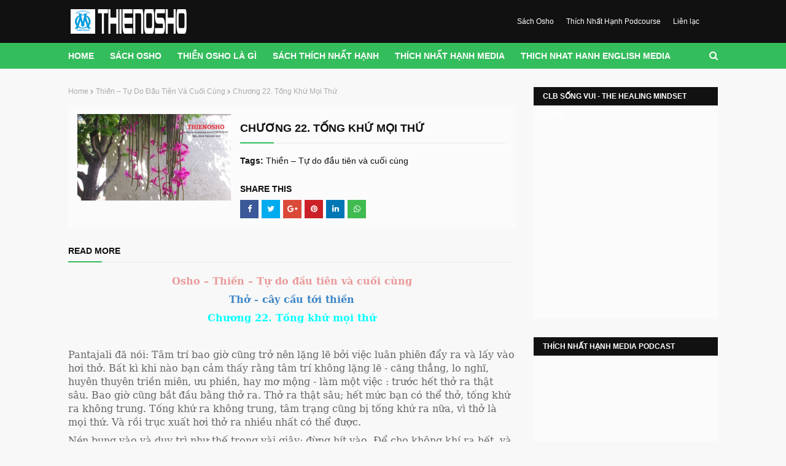

--- FILE ---
content_type: text/html; charset=UTF-8
request_url: https://www.thienosho.com/2015/10/chuong-22-tong-khu-moi-thu.html
body_size: 48346
content:
<!DOCTYPE html>
<html class='ltr' dir='ltr' xmlns='http://www.w3.org/1999/xhtml' xmlns:b='http://www.google.com/2005/gml/b' xmlns:data='http://www.google.com/2005/gml/data' xmlns:expr='http://www.google.com/2005/gml/expr'>
<head>
<!-- Google tag (gtag.js) -->
<script async='async' src='https://www.googletagmanager.com/gtag/js?id=G-3458YN6NXW'></script>
<script>
  window.dataLayer = window.dataLayer || [];
  function gtag(){dataLayer.push(arguments);}
  gtag('js', new Date());

  gtag('config', 'G-3458YN6NXW');
</script>
<!-- AD CODE -->
<script async='async' crossorigin='anonymous' src='https://pagead2.googlesyndication.com/pagead/js/adsbygoogle.js?client=ca-pub-9439337536577218'></script>
<meta content='width=device-width, initial-scale=1, minimum-scale=1, maximum-scale=1' name='viewport'/>
<title>Chương 22. Tống khứ mọi thứ</title>
<meta content='text/html; charset=UTF-8' http-equiv='Content-Type'/>
<!-- Chrome, Firefox OS and Opera -->
<meta content='#f8f8f8' name='theme-color'/>
<!-- Windows Phone -->
<meta content='#f8f8f8' name='msapplication-navbutton-color'/>
<meta content='blogger' name='generator'/>
<link href='https://www.thienosho.com/favicon.ico' rel='icon' type='image/x-icon'/>
<link href='https://www.thienosho.com/2015/10/chuong-22-tong-khu-moi-thu.html' rel='canonical'/>
<link rel="alternate" type="application/atom+xml" title="THIỀN OSHO - Atom" href="https://www.thienosho.com/feeds/posts/default" />
<link rel="alternate" type="application/rss+xml" title="THIỀN OSHO - RSS" href="https://www.thienosho.com/feeds/posts/default?alt=rss" />
<link rel="service.post" type="application/atom+xml" title="THIỀN OSHO - Atom" href="https://www.blogger.com/feeds/5334861776863638552/posts/default" />

<link rel="alternate" type="application/atom+xml" title="THIỀN OSHO - Atom" href="https://www.thienosho.com/feeds/4742759576534827549/comments/default" />
<!--Can't find substitution for tag [blog.ieCssRetrofitLinks]-->
<link href='https://blogger.googleusercontent.com/img/b/R29vZ2xl/AVvXsEiXiSNX9k-er9SadI-4RFfzfhPdvMmB0t0k3BsYQbV4Nf4w_veMxSXtnmQxT9rnqdamc5SsdMGYJS-InejDOU4MCF2682XrfKmk0JCtAAmb5G2w2ZfLq90bER7x-nyjzOQgvM3Tfyo8XjQ/s640/THIENOSHO+-+YouTube+Video.jpg' rel='image_src'/>
<meta content='Osho – Thiền – Tự do đầu tiên và cuối cùng' name='description'/>
<meta content='https://www.thienosho.com/2015/10/chuong-22-tong-khu-moi-thu.html' property='og:url'/>
<meta content='Chương 22. Tống khứ mọi thứ' property='og:title'/>
<meta content='Osho – Thiền – Tự do đầu tiên và cuối cùng' property='og:description'/>
<meta content='https://blogger.googleusercontent.com/img/b/R29vZ2xl/AVvXsEiXiSNX9k-er9SadI-4RFfzfhPdvMmB0t0k3BsYQbV4Nf4w_veMxSXtnmQxT9rnqdamc5SsdMGYJS-InejDOU4MCF2682XrfKmk0JCtAAmb5G2w2ZfLq90bER7x-nyjzOQgvM3Tfyo8XjQ/w1200-h630-p-k-no-nu/THIENOSHO+-+YouTube+Video.jpg' property='og:image'/>
<!-- Google Fonts -->
<link href='//fonts.googleapis.com/css?family=Lato:400,400i,700,700i' media='all' rel='stylesheet' type='text/css'/>
<link href='https://stackpath.bootstrapcdn.com/font-awesome/4.7.0/css/font-awesome.min.css' rel='stylesheet'/>
<!-- Hotjar Tracking Code for https://www.thienosho.com/ -->
<script>
    (function(h,o,t,j,a,r){
        h.hj=h.hj||function(){(h.hj.q=h.hj.q||[]).push(arguments)};
        h._hjSettings={hjid:1656768,hjsv:6};
        a=o.getElementsByTagName('head')[0];
        r=o.createElement('script');r.async=1;
        r.src=t+h._hjSettings.hjid+j+h._hjSettings.hjsv;
        a.appendChild(r);
    })(window,document,'https://static.hotjar.com/c/hotjar-','.js?sv=');
</script>
<!-- Template Style CSS -->
<style type='text/css'>@font-face{font-family:'Lato';font-style:normal;font-weight:400;font-display:swap;src:url(//fonts.gstatic.com/s/lato/v25/S6uyw4BMUTPHjxAwXiWtFCfQ7A.woff2)format('woff2');unicode-range:U+0100-02BA,U+02BD-02C5,U+02C7-02CC,U+02CE-02D7,U+02DD-02FF,U+0304,U+0308,U+0329,U+1D00-1DBF,U+1E00-1E9F,U+1EF2-1EFF,U+2020,U+20A0-20AB,U+20AD-20C0,U+2113,U+2C60-2C7F,U+A720-A7FF;}@font-face{font-family:'Lato';font-style:normal;font-weight:400;font-display:swap;src:url(//fonts.gstatic.com/s/lato/v25/S6uyw4BMUTPHjx4wXiWtFCc.woff2)format('woff2');unicode-range:U+0000-00FF,U+0131,U+0152-0153,U+02BB-02BC,U+02C6,U+02DA,U+02DC,U+0304,U+0308,U+0329,U+2000-206F,U+20AC,U+2122,U+2191,U+2193,U+2212,U+2215,U+FEFF,U+FFFD;}</style>
<style id='page-skin-1' type='text/css'><!--
/*
-----------------------------------------------
Blogger Template Style
Name:        EasyCart
Version:     1.0.0
Author:      Sora Templates
Author Url:  https://www.soratemplates.com/
----------------------------------------------- */
/*-- Reset CSS --*/
a,abbr,acronym,address,applet,b,big,blockquote,body,caption,center,cite,code,dd,del,dfn,div,dl,dt,em,fieldset,font,form,h1,h2,h3,h4,h5,h6,html,i,iframe,img,ins,kbd,label,legend,li,object,p,pre,q,s,samp,small,span,strike,strong,sub,sup,table,tbody,td,tfoot,th,thead,tr,tt,u,ul,var{padding:0;border:0;outline:0;vertical-align:baseline;background:0 0;text-decoration:none}form,textarea,input,button{-webkit-appearance:none;-moz-appearance:none;appearance:none;border-radius:0}dl,ul{list-style-position:inside;font-weight:400;list-style:none}ul li{list-style:none}caption,th{text-align:center}img{border:none;position:relative}a,a:visited{text-decoration:none}.clearfix{clear:both}.section,.widget,.widget ul{margin:0;padding:0}a{color:#34BD5C}a img{border:0}abbr{text-decoration:none}.CSS_LIGHTBOX{z-index:999999!important}.separator a{clear:none!important;float:none!important;margin-left:0!important;margin-right:0!important}#navbar-iframe,.widget-item-control,a.quickedit,.home-link,.feed-links{display:none!important}.center{display:table;margin:0 auto;position:relative}.widget > h2,.widget > h3{display:none}::selection{color:#fff;background:#34BD5C}
/*-- Body Content CSS --*/
body{background:#f8f8f8 url() repeat fixed top left;background-color:#f8f8f8;font-family:'MS Reference Sans Serif',sans-serif;font-size:14px;font-weight:400;color:#656565;word-wrap:break-word;margin:0;padding:0}
#outer-wrapper{margin:0 auto;background-color:#fff;box-shadow:0 0 5px rgba(0,0,0,.1)}
.row{width:1058px}
#content-wrapper{margin:30px auto 0;overflow:hidden}
#main-wrapper{float:left;overflow:hidden;width:calc(100% - 330px);box-sizing:border-box;word-wrap:break-word;padding:0;margin:0}
#sidebar-wrapper{float:right;overflow:hidden;width:300px;box-sizing:border-box;word-wrap:break-word;padding:0}
.post-image-wrap{position:relative;display:block}
.post-image-link,.comments .avatar-image-container{background-color:rgba(155,155,155,0.07);color:transparent!important}
.post-thumb{display:block;position:relative;width:100%;height:100%;object-fit:cover;z-index:1;transition:opacity .17s ease}
.post-image-link:hover .post-thumb,.post-image-wrap:hover .post-image-link .post-thumb,.hot-item-inner:hover .post-image-link .post-thumb{opacity:.9}
.post-title a{display:block}
.social a:before,.payment a:before{display:inline-block;font-family:FontAwesome;font-style:normal;font-weight:400}
.social .blogger a:before{content:"\f37d"}
.social .facebook a:before{content:"\f09a"}
.social .twitter a:before{content:"\f099"}
.social .gplus a:before{content:"\f0d5"}
.social .rss a:before{content:"\f09e"}
.social .youtube a:before{content:"\f167"}
.social .skype a:before{content:"\f17e"}
.social .stumbleupon a:before{content:"\f1a4"}
.social .tumblr a:before{content:"\f173"}
.social .vk a:before{content:"\f189"}
.social .stack-overflow a:before{content:"\f16c"}
.social .github a:before{content:"\f09b"}
.social .linkedin a:before{content:"\f0e1"}
.social .dribbble a:before{content:"\f17d"}
.social .soundcloud a:before{content:"\f1be"}
.social .behance a:before{content:"\f1b4"}
.social .digg a:before{content:"\f1a6"}
.social .instagram a:before{content:"\f16d"}
.social .pinterest a:before{content:"\f0d2"}
.social .twitch a:before{content:"\f1e8"}
.social .delicious a:before{content:"\f1a5"}
.social .codepen a:before{content:"\f1cb"}
.social .reddit a:before{content:"\f1a1"}
.social .whatsapp a:before{content:"\f232"}
.social .snapchat a:before{content:"\f2ac"}
.social .email a:before{content:"\f0e0"}
.social .external-link a:before{content:"\f35d"}
.social-color .blogger a{background-color:#ff5722}
.social-color .facebook a{background-color:#3b5999}
.social-color .twitter a{background-color:#00acee}
.social-color .gplus a{background-color:#db4a39}
.social-color .youtube a{background-color:#f50000}
.social-color .instagram a{background:linear-gradient(15deg,#ffb13d,#dd277b,#4d5ed4)}
.social-color .pinterest a{background-color:#ca2127}
.social-color .dribbble a{background-color:#ea4c89}
.social-color .linkedin a{background-color:#0077b5}
.social-color .tumblr a{background-color:#365069}
.social-color .twitch a{background-color:#6441a5}
.social-color .rss a{background-color:#ffc200}
.social-color .skype a{background-color:#00aff0}
.social-color .stumbleupon a{background-color:#eb4823}
.social-color .vk a{background-color:#4a76a8}
.social-color .stack-overflow a{background-color:#f48024}
.social-color .github a{background-color:#24292e}
.social-color .soundcloud a{background:linear-gradient(#ff7400,#ff3400)}
.social-color .behance a{background-color:#191919}
.social-color .digg a{background-color:#1b1a19}
.social-color .delicious a{background-color:#0076e8}
.social-color .codepen a{background-color:#000}
.social-color .reddit a{background-color:#ff4500}
.social-color .whatsapp a{background-color:#3fbb50}
.social-color .snapchat a{background-color:#ffe700}
.social-color .email a{background-color:#888}
.social-color .external-link a{background-color:#111111}
.payment .visa a:before{content:"\f1f0"}
.payment .master a:before{content:"\f1f1"}
.payment .amex a:before{content:"\f1f3"}
.payment .diners a:before{content:"\f24c"}
.payment .discover a:before{content:"\f1f2"}
.payment .paypal a:before{content:"\f1f4"}
.payment .jcb a:before{content:"\f24b"}
#header-wrap{position:relative;margin:0}
.header-header{background-color:#111111;width:100%;height:70px;position:relative;padding:0}
.header-header .container{position:relative;margin:0 auto;padding:0}
.header-logo{position:relative;float:left;width:auto;max-width:250px;max-height:40px;margin:0;padding:15px 0}
.header-logo .header-image-wrapper{display:block}
.header-logo img{max-width:100%;max-height:40px;margin:0}
.header-logo h1{color:#ffffff;font-size:20px;line-height:40px;margin:0}
.header-logo p{font-size:12px;margin:5px 0 0}
.header-right{position:relative;float:right;display:flex;flex-wrap:wrap;margin:18px 0 0}
#right-menu{float:right;margin:0 25px 0 0}
.right-menu ul li{float:left;margin:0 0 0 10px}
.right-menu ul li a{display:block;font-size:12px;color:#ffffff;line-height:34px;padding:0 5px;transition:opacity .17s ease}
.right-menu ul li a:hover{opacity:.7}
.header-menu{position:relative;float:left;width:100%;height:42px;background-color:#34BD5C;z-index:10;font-size:13px;margin:0}
.header-menu .container{position:relative;margin:0 auto;padding:0}
#main-menu .widget,#main-menu .widget > .widget-title{display:none}
#main-menu .show-menu{display:block}
#main-menu{position:relative;height:42px;z-index:15}
#main-menu ul > li{float:left;position:relative;margin:0;padding:0;transition:background .17s}
#main-menu ul > li > a{position:relative;color:#ffffff;font-size:14px;font-weight:700;line-height:42px;display:inline-block;margin:0;padding:0 13px;transition:color .17s ease}
#main-menu ul#main-menu-nav > li:first-child > a{padding:0 13px 0 0}
#main-menu ul#main-menu-nav > li > a{text-transform:uppercase}
#main-menu ul > li:hover > a{color:#fff}
#main-menu ul > li > ul{position:absolute;float:left;left:0;top:42px;width:180px;background-color:#fff;z-index:99999;margin:0;padding:0;border-bottom:2px solid #34BD5C;box-shadow:0 3px 5px rgba(0,0,0,0.2);visibility:hidden;opacity:0}
#main-menu ul > li > ul > li > ul{position:absolute;float:left;top:0;left:100%;margin:0}
#main-menu ul > li > ul > li{display:block;float:none;position:relative;transition:all .17s ease}
#main-menu ul > li > ul > li a{display:block;height:36px;font-size:13px;color:#111111;font-weight:700;line-height:36px;box-sizing:border-box;margin:0;padding:0 15px;border-bottom:1px solid rgba(0,0,0,0.1);transition:all .17s ease}
#main-menu ul > li > ul > li:hover > a{color:#34BD5C}
#main-menu ul > li > ul > li:last-child a{border-bottom:0}
#main-menu ul > li.has-sub > a:after{content:'\f107';float:right;font-family:FontAwesome;font-size:14px;font-weight:400;margin:0 0 0 3px}
#main-menu ul > li > ul > li.has-sub > a:after{content:'\f105';float:right;margin:0}
#main-menu .mega-menu{position:static!important}
#main-menu .mega-menu > ul{width:100%;box-sizing:border-box;padding:20px 10px}
#main-menu .mega-menu > ul.mega-menu-inner{overflow:hidden}
#main-menu ul > li:hover > ul,#main-menu ul > li > ul > li:hover > ul{visibility:visible;opacity:1}
#main-menu ul ul{transition:all .17s ease}
.mega-menu-inner .mega-item{float:left;width:20%;box-sizing:border-box;padding:0 10px}
.mega-menu-inner .mega-content{position:relative;width:100%;overflow:hidden;padding:0}
.mega-content .post-image-wrap{width:100%;height:190px;overflow:hidden}
.mega-content .post-image-link{width:100%;height:100%;z-index:1;display:block;position:relative;overflow:hidden}
.mega-content .post-title{position:relative;font-size:14px;font-weight:700;text-transform:uppercase;margin:10px 0 5px}
.mega-content .post-title a{display:block;color:#111111;transition:color .17s}
.mega-content:hover .post-title a{color:#34BD5C}
.meta-price{color:#aaa;font-size:12px;font-weight:700}
.no-posts{float:left;width:100%;height:100px;line-height:100px;text-align:center}
.mega-menu .no-posts{line-height:60px;color:#111111}
.show-search,.hide-search{position:absolute;right:0;top:0;display:block;width:42px;height:42px;line-height:42px;z-index:20;color:#ffffff;font-size:15px;text-align:right;cursor:pointer;transition:color .17s ease}
.show-search:before{content:"\f002";font-family:FontAwesome;font-weight:400}
.hide-search:before{content:"\f00d";font-family:FontAwesome;font-weight:400}
.show-search:hover,.hide-search:hover{color:#fff}
#nav-search{display:none;position:absolute;left:0;top:0;width:100%;height:42px;z-index:99;background-color:#34BD5C;box-sizing:border-box;padding:0}
#nav-search .search-form{width:100%;height:42px;background-color:rgba(0,0,0,0);line-height:42px;overflow:hidden;padding:0}
#nav-search .search-input{width:100%;height:42px;font-family:inherit;color:#ffffff;margin:0;padding:0 70px 0 0;background-color:rgba(0,0,0,0);font-size:14px;font-weight:400;box-sizing:border-box;border:0}
#nav-search .search-input:focus{color:#ffffff;outline:none}
.slide-menu-toggle{display:none;position:absolute;line-height:42px;height:42px;width:42px;top:0;left:0;font-family:FontAwesome;color:#fff;font-size:17px;font-weight:400;text-align:left;cursor:pointer;z-index:4;padding:0}
.slide-menu-toggle:before{content:"\f0c9"}
.nav-active .slide-menu-toggle:before{content:"\f00d"}
.mobile-menu{display:none;position:absolute;top:42px;left:0;width:100%;background-color:#111111;box-sizing:border-box;padding:20px;border-top:1px solid rgba(255,255,255,0.08);visibility:hidden;opacity:0;transform-origin:0 0;transform:scaleY(0);transition:all .17s ease}
.nav-active .mobile-menu{visibility:visible;opacity:1;transform:scaleY(1)}
.mobile-menu > ul{margin:0}
.mobile-menu .m-sub{display:none;padding:0}
.mobile-menu ul li{position:relative;display:block;overflow:hidden;float:left;width:100%;font-size:13px;font-weight:700;text-transform:uppercase;line-height:38px;margin:0;padding:0;border-top:1px solid rgba(255,255,255,0.15)}
.mobile-menu > ul li ul{overflow:hidden}
.mobile-menu > ul > li:first-child{border-top:0}
.mobile-menu ul li a{color:#fff;padding:0;display:block;transition:all .17s ease}
.mobile-menu ul li.has-sub .submenu-toggle{position:absolute;top:0;right:0;color:#fff;cursor:pointer}
.mobile-menu ul li.has-sub .submenu-toggle:after{content:'\f105';font-family:FontAwesome;font-weight:400;float:right;width:34px;font-size:16px;text-align:center;transition:all .17s ease}
.mobile-menu ul li.has-sub.show > .submenu-toggle:after{transform:rotate(90deg)}
.mobile-menu > ul > li > ul > li{border-color:rgba(255,255,255,0.05)}
.mobile-menu > ul > li > ul > li a{font-size:13px;text-transform:initial;font-weight:400}
.mobile-menu > ul > li > ul > li > a{color:#fff;opacity:.7;padding:0 0 0 15px}
.mobile-menu > ul > li > ul > li > ul > li{border-color:rgba(255,255,255,0.02)}
.mobile-menu > ul > li > ul > li > ul > li > a{color:#fff;opacity:.7;padding:0 0 0 30px}
.mobile-menu ul li a:hover,.mobile-menu ul > li > .submenu-toggle:hover{color:#34BD5C}
#hot-wrapper{margin:0 auto}
#hot-section .widget,#hot-section .widget > .widget-title{display:none}
#hot-section .show-hot{display:block!important}
#hot-section .show-hot .widget-content{position:relative;overflow:hidden;height:320px;margin:30px 0 0}
.hot-loader{position:relative;height:100%;overflow:hidden;display:block}
.hot-loader:after{content:'';position:absolute;top:50%;left:50%;width:26px;height:26px;margin:-15px 0 0 -15px;border:2px solid #ddd;border-left-color:#34BD5C;border-top-color:#34BD5C;border-radius:100%;animation:spinner .8s infinite linear;transform-origin:center}
@-webkit-keyframes spinner {
0%{-webkit-transform:rotate(0deg);transform:rotate(0deg)}
to{-webkit-transform:rotate(1turn);transform:rotate(1turn)}
}
@keyframes spinner {
0%{-webkit-transform:rotate(0deg);transform:rotate(0deg)}
to{-webkit-transform:rotate(1turn);transform:rotate(1turn)}
}
ul.hot-posts{position:relative;overflow:hidden;height:320px;margin:0 -15px}
.hot-posts .hot-item{position:relative;float:left;width:calc(100% / 4);height:320px;overflow:hidden;box-sizing:border-box;padding:0 15px}
.hot-item-inner{position:relative;float:left;width:100%;height:100%;overflow:hidden;display:block}
.hot-posts .post-image-link{width:100%;height:100%;position:relative;overflow:hidden;display:block}
.hot-posts .product-info{position:absolute;bottom:0;left:0;width:100%;background-image:linear-gradient(rgba(0,0,0,0),#000);overflow:hidden;z-index:5;box-sizing:border-box;padding:20px}
.hot-posts .post-title{display:block;font-size:14px;font-weight:700;text-transform:uppercase;line-height:1.5em;margin:5px 0}
.hot-posts .post-title a{color:#fff;display:block}
.hot-posts .meta-price{font-size:13px}
.show-hot .no-posts{position:absolute;top:calc(50% - 50px);left:0;width:100%}
.queryMessage{overflow:hidden;background-color:#fbfbfb;color:#111111;font-size:13px;font-weight:400;padding:8px 10px;margin:0 0 25px}
.queryMessage .query-info{margin:0 5px}
.queryMessage .search-query,.queryMessage .search-label{font-weight:700;text-transform:uppercase}
.queryMessage .search-query:before,.queryMessage .search-label:before{content:"\201c"}
.queryMessage .search-query:after,.queryMessage .search-label:after{content:"\201d"}
.queryMessage a.show-more{float:right;color:#34BD5C;text-decoration:underline;transition:opacity .17s}
.queryMessage a.show-more:hover{opacity:.8}
.queryEmpty{font-size:13px;font-weight:400;padding:10px 0;margin:0 0 25px;text-align:center}
.title-wrap{position:relative;float:left;width:100%;display:block;margin:0 0 20px;border-bottom:1px solid #ebebeb}
.title-wrap > h3{position:relative;float:left;font-size:14px;color:#111111;font-weight:700;text-transform:uppercase;padding:0 0 10px;margin:0}
.title-wrap > h3:after{position:absolute;content:'';background-color:#34BD5C;width:55px;height:2px;bottom:-1px;left:0;margin:0}
.custom-widget li{overflow:hidden;padding:15px 0 0;margin:15px 0 0;border-top:1px dotted #ebebeb}
.custom-widget li:first-child{padding:0;margin:0;border:0}
.custom-widget .post-image-link{position:relative;width:70px;height:75px;float:left;overflow:hidden;display:block;vertical-align:middle;margin:0 12px 0 0}
.custom-widget .product-info{overflow:hidden}
.custom-widget .post-title{overflow:hidden;font-size:14px;font-weight:700;text-transform:uppercase;margin:0 0 5px}
.custom-widget .post-title a{display:block;color:#111111;transition:color .17s}
.custom-widget li:hover .post-title a{color:#34BD5C}
.home-ad .widget > .widget-title{display:none}
.home-ad .widget{width:728px;max-width:100%;margin:0 auto}
.home-ad .widget .widget-content{position:relative;width:100%;max-height:initial;overflow:hidden;line-height:1;margin:0 0 30px}
.index-post-wrap{position:relative;float:left;width:100%}
.blog-post{display:block;overflow:hidden;word-wrap:break-word}
.grid-posts{display:flex;flex-wrap:wrap;margin:0 -15px}
.index-post{display:block;width:calc(100% / 3);box-sizing:border-box;padding:0 15px;margin:0 0 30px}
.index-post .post-image-wrap{float:left;width:100%;height:230px;overflow:hidden;margin:0 0 10px}
.index-post .post-image-wrap .post-image-link{width:100%;height:100%;position:relative;display:block;z-index:1;overflow:hidden}
.index-post .product-info{float:left;width:100%;overflow:hidden}
.index-post .product-info > h2{font-size:14px;font-weight:700;text-transform:uppercase;text-decoration:none;margin:0 0 8px}
.index-post .product-info > h2 > a{display:block;color:#111111;transition:color .17s}
.index-post:hover .product-info > h2 > a{color:#34BD5C}
.index-post .item_price{margin:0 0 10px;display:none}
.index-post .item_price.show{display:block}
.index-post .meta-price{font-size:13px}
.index-post .item_add{display:block;background-color:#111111;height:30px;font-size:14px;color:#fff;font-weight:700;line-height:30px;text-align:center;margin:0;transition:background .17s ease}
.index-post .item_add i{margin:0 5px 0 0}
.index-post .item_add:hover,.item_add.productad{background-color:#34BD5C}
.item_add .product_added,.item_add.productad .add_product{display:none}
.item_add.productad .product_added{display:block}
.product_off{position:absolute;top:15px;left:15px;height:30px;background-color:#f50000;font-size:14px;color:#fff;font-weight:700;text-align:center;line-height:30px;z-index:2;padding:0 10px}
.index-post .product_off,.FeaturedPost .product_off,.product-header .product_off{visibility:hidden;opacity:0;transition:all .17s ease}
.index-post .product_off.show,.FeaturedPost .product_off.show,.product-header .product_off.show{visibility:visible;opacity:1}
.widget iframe,.widget img{max-width:100%}
.date-header{display:block;overflow:hidden;font-weight:400;margin:0!important;padding:0}
#breadcrumb{font-size:12px;font-weight:400;color:#aaa;text-transform:capitalize;margin:0 0 15px}
#breadcrumb a{color:#aaa;transition:color .17s}
#breadcrumb a:hover{color:#34BD5C}
#breadcrumb a,#breadcrumb em{display:inline-block}
#breadcrumb .delimiter:after{content:'\f054';font-family:FontAwesome;font-size:8px;font-weight:400;font-style:normal;vertical-align:middle;margin:0 3px}
.product-header{position:relative;float:left;width:100%;background-color:#fbfbfb;box-sizing:border-box;padding:15px;margin:0 0 30px}
.col-left{position:relative;float:left;width:250px}
.col-left .post-image-wrap{position:relative;width:100%;height:auto}
.col-right{position:relative;float:right;width:calc(100% - 265px)}
.product-post .post-body img{display:none}
.product-post h1.post-title{position:relative;display:block;font-size:18px;color:#111111;line-height:1.5em;font-weight:700;text-transform:uppercase;margin:10px 0 20px;padding:0 0 10px;border-bottom:1px solid #ebebeb}
.product-post h1.post-title:after{position:absolute;content:'';background-color:#34BD5C;width:55px;height:2px;bottom:-1px;left:0;margin:0}
.static_page .item-post h1.post-title{position:relative;display:block;font-size:18px;color:#111111;line-height:1.5em;font-weight:700;text-transform:uppercase;margin:0 0 20px;padding:0 0 10px;border-bottom:1px solid #ebebeb}
.static_page .item-post h1.post-title:after{position:absolute;content:'';background-color:#34BD5C;width:55px;height:2px;bottom:-1px;left:0;margin:0}
.col-right .item_price{display:none;margin:0 0 10px}
.col-right .item_price.show{display:block}
.col-right .item_price b{font-size:16px;color:#111111;font-weight:700;margin:0 5px 0 0}
.col-right .meta-price{font-size:16px}
.sora-product-buy-buttons{display:block;overflow:hidden;margin:0 0 30px}
.sora-product-buy-buttons a{float:left;background-color:#111111;height:30px;font-size:14px;color:#fff;font-weight:700;line-height:30px;text-align:center;padding:0 15px;margin:10px 10px 0 0;transition:background .17s ease}
.sora-product-buy-buttons a i{margin:0 5px 0 0}
.sora-product-buy-buttons a:hover{background-color:#34BD5C}
.product-post .post-content{position:relative;float:left;widht:100%;margin:0}
.item-post .post-body{float:left;width:100%;font-size:15px;line-height:1.5em;overflow:hidden;box-sizing:border-box;padding:0;margin:0 0 30px}
.item-post .post-outer{padding:0}
.item-post .post-body img{max-width:100%}
.main .widget{margin:0}
.main .Blog{border-bottom-width:0}
.post-footer{position:relative;float:left;width:100%;margin:0}
.inline-ad{position:relative;display:block;max-height:60px;margin:0 0 30px}
.inline-ad > ins{display:block!important;margin:0 auto!important}
.item .inline-ad{float:left;width:100%;margin:20px 0 0}
.item-post-wrap > .inline-ad{margin:0 0 20px}
.post-labels{overflow:hidden;height:auto;position:relative;margin:0 0 30px;padding:0}
.post-labels span,.post-labels a{float:left;color:#111111;font-size:14px;font-weight:400;margin:0 4px 0 0;padding:0}
.post-labels span{font-weight:700}
.post-labels a{transition:color .17s ease}
.post-labels a:after{content:','}
.post-labels a:last-child:after{display:none}
.post-labels a:hover{color:#34BD5C;text-decoration:underline}
.post-share{position:relative;overflow:hidden;margin:0}
.share-title{position:relative;display:block;font-size:14px;color:#111111;text-transform:uppercase;font-weight:700;margin:0 0 10px}
ul.share-links{position:relative}
.share-links li{float:left;box-sizing:border-box;margin:0 5px 0 0}
.share-links li a{float:left;display:inline-block;cursor:pointer;width:30px;height:30px;line-height:30px;color:#fff;font-weight:400;font-size:13px;text-align:center;box-sizing:border-box;opacity:1;transition:all .17s ease}
.share-links li a:hover{opacity:.8}
ul.post-nav{position:relative;overflow:hidden;display:block;margin:0 0 30px}
.post-nav li{display:inline-block;width:50%}
.post-nav .post-prev{float:left;text-align:left;box-sizing:border-box;padding:0 10px}
.post-nav .post-next{float:right;text-align:right;box-sizing:border-box;padding:0 10px}
.post-nav li a{color:#111111;line-height:1.4em;display:block;overflow:hidden;transition:color .17s}
.post-nav li:hover a{color:#34BD5C}
.post-nav li span{display:block;font-size:11px;color:#aaa;font-weight:700;text-transform:uppercase;padding:0 0 2px}
.post-nav .post-prev span:before{content:"\f053";float:left;font-family:FontAwesome;font-size:10px;font-weight:400;text-transform:none;margin:0 2px 0 0}
.post-nav .post-next span:after{content:"\f054";float:right;font-family:FontAwesome;font-size:10px;font-weight:400;text-transform:none;margin:0 0 0 2px}
.post-nav p{font-size:12px;font-weight:400;line-height:1.4em;margin:0}
.post-nav .post-nav-active p{color:#aaa}
#related-wrap{overflow:hidden;margin:0 0 30px}
#related-wrap .related-tag{display:none}
.related-ready{float:left;width:100%}
.related-ready .loader{height:178px}
ul.related-posts{position:relative;overflow:hidden;margin:0 -15px;padding:0}
.related-posts .related-item{width:calc(100% / 3);position:relative;overflow:hidden;float:left;display:block;box-sizing:border-box;padding:0 15px;margin:0}
.related-posts .post-image-link{width:100%;height:230px;position:relative;overflow:hidden;display:block}
.related-posts .post-title{display:block;font-size:14px;font-weight:700;text-transform:uppercase;margin:10px 0 5px}
.related-posts .post-title a{color:#111111;transition:color .17s}
.related-posts .related-item:hover .post-title a{color:#34BD5C}
.related-posts .meta-price{font-size:13px}
#blog-pager{float:left;width:100%;overflow:hidden;clear:both;margin:0 0 30px}
.blog-pager a,.blog-pager span{float:left;display:block;min-width:30px;height:30px;background-color:#fff;color:#111111;font-size:13px;font-weight:700;line-height:30px;text-align:center;box-sizing:border-box;padding:0 10px;margin:0 5px 0 0;border:1px solid #ebebeb;transition:all .17s ease}
.blog-pager span.page-dots{min-width:20px;background-color:#fff;font-size:16px;color:#656565;font-weight:400;line-height:32px;padding:0;border:0}
.blog-pager .page-of{display:none}
.blog-pager .page-active,.blog-pager a:hover{background-color:#111111;color:#fff;border-color:#111111}
.blog-pager .page-prev:before,.blog-pager .page-next:before{font-family:FontAwesome;font-size:11px;font-weight:400}
.blog-pager .page-prev:before{content:'\f053'}
.blog-pager .page-next:before{content:'\f054'}
.blog-pager .blog-pager-newer-link,.blog-pager .blog-pager-older-link{float:left;display:inline-block;width:auto;padding:0 10px;margin:0}
.blog-pager .blog-pager-older-link{float:right}
.archive #blog-pager,.home .blog-pager .blog-pager-newer-link,.home .blog-pager .blog-pager-older-link{display:none}
.blog-post-comments{display:none}
.blog-post-comments .comments-title{margin:0 0 20px}
.comments-system-disqus .comments-title,.comments-system-facebook .comments-title{margin:0}
#comments{margin:0}
#gpluscomments{float:left!important;width:100%!important;margin:0 0 25px!important}
#gpluscomments iframe{float:left!important;width:100%}
.comments-system-disqus,.comments-system-facebook{margin:0 0 20px}
.comments{display:block;clear:both;margin:0;color:#111111}
.comments .comment-thread > ol{padding:0}
.comments > h3{font-size:14px;font-weight:400;font-style:italic;margin:0 0 10px}
.comments .comments-content .comment{list-style:none;margin:0;padding:0 0 8px}
.comments .comments-content .comment:first-child{padding-top:0}
.facebook-tab,.fb_iframe_widget_fluid span,.fb_iframe_widget iframe{width:100%!important}
.comments .item-control{position:static}
.comments .avatar-image-container{float:left;overflow:hidden;position:absolute}
.comments .avatar-image-container,.comments .avatar-image-container img{height:35px;max-height:35px;width:35px;max-width:35px;border-radius:100%}
.comments .comment-block{overflow:hidden;padding:0 0 10px}
.comments .comment-block,.comments .comments-content .comment-replies{margin:0 0 0 50px}
.comments .comments-content .inline-thread{padding:0}
.comments .comment-actions{float:left;width:100%;position:relative;margin:0}
.comments .comments-content .comment-header{font-size:15px;display:block;overflow:hidden;clear:both;margin:0 0 3px;padding:0 0 5px;border-bottom:1px dashed #d6d6d6}
.comments .comments-content .comment-header a{color:#111111;transition:color .17s}
.comments .comments-content .comment-header a:hover{color:#34BD5C}
.comments .comments-content .user{font-style:normal;font-weight:700;display:block}
.comments .comments-content .icon.blog-author{display:none}
.comments .comments-content .comment-content{float:left;font-size:13px;color:#5E5E5E;font-weight:400;text-align:left;line-height:1.4em;margin:5px 0 9px}
.comments .comment .comment-actions a{margin-right:5px;padding:2px 5px;color:#111111;font-weight:400;background-color:#f2f2f2;font-size:10px;transition:all .17s ease}
.comments .comment .comment-actions a:hover{color:#fff;background-color:#34BD5C;border-color:#34BD5C;text-decoration:none}
.comments .comments-content .datetime{float:left;font-size:11px;font-weight:400;color:#aaa;position:relative;padding:0 1px;margin:4px 0 0;display:block}
.comments .comments-content .datetime a,.comments .comments-content .datetime a:hover{color:#aaa}
.comments .thread-toggle{margin-bottom:4px}
.comments .thread-toggle .thread-arrow{height:7px;margin:0 3px 2px 0}
.comments .thread-count a,.comments .continue a{transition:opacity .17s}
.comments .thread-count a:hover,.comments .continue a:hover{opacity:.8}
.comments .thread-expanded{padding:5px 0 0}
.comments .thread-chrome.thread-collapsed{display:none}
.thread-arrow:before{content:'';font-family:FontAwesome;color:#111111;font-weight:400;margin:0 2px 0 0}
.comments .thread-expanded .thread-arrow:before{content:'\f0d7'}
.comments .thread-collapsed .thread-arrow:before{content:'\f0da'}
.comments .comments-content .comment-thread{margin:0}
.comments .continue a{padding:0 0 0 60px;font-weight:400}
.comments .comments-content .loadmore.loaded{margin:0;padding:0}
.comments .comment-replybox-thread{margin:0}
.comments .comments-content .loadmore,.comments .comments-content .loadmore.loaded{display:none}
#comment-editor{margin:0 0 20px}
.post-body h1,.post-body h2,.post-body h3,.post-body h4,.post-body h5,.post-body h6{color:#111111;font-weight:700;margin:0 0 15px}
.post-body h1,.post-body h2{font-size:24px}
.post-body h3{font-size:21px}
.post-body h4{font-size:18px}
.post-body h5{font-size:16px}
.post-body h6{font-size:13px}
blockquote{font-style:italic;padding:10px;margin:0;border-left:4px solid #34BD5C}
blockquote:before,blockquote:after{display:inline-block;font-family:FontAwesome;font-style:normal;font-weight:400;color:#aaa;line-height:1}
blockquote:before{content:'\f10d';margin:0 10px 0 0}
blockquote:after{content:'\f10e';margin:0 0 0 10px}
.widget .post-body ul,.widget .post-body ol{line-height:1.5;font-weight:400}
.widget .post-body li{margin:5px 0;padding:0;line-height:1.5}
.post-body ul{padding:0 0 0 20px}
.post-body ul li:before{content:"\f105";font-family:FontAwesome;font-size:13px;font-weight:400;margin:0 5px 0 0}
.post-body u{text-decoration:underline}
.post-body a{transition:color .17s ease}
.post-body strike{text-decoration:line-through}
.contact-form{overflow:hidden}
.contact-form .widget-title{display:none}
.contact-form .contact-form-name{width:calc(50% - 5px)}
.contact-form .contact-form-email{width:calc(50% - 5px);float:right}
.sidebar .widget{position:relative;overflow:hidden;background-color:#fbfbfb;box-sizing:border-box;padding:0;margin:0 0 30px}
.sidebar .widget-title{position:relative;float:left;width:100%;height:30px;background-color:#111111;display:block;margin:0}
.sidebar .widget-title > h3{position:relative;float:left;height:30px;font-size:12px;color:#fff;font-weight:700;line-height:30px;text-transform:uppercase;padding:0 15px;margin:0}
.sidebar .widget-content{float:left;width:100%;box-sizing:border-box;padding:15px;margin:0}
ul.social-counter{margin:0 -5px}
.social-counter li{float:left;width:25%;box-sizing:border-box;padding:0 5px;margin:10px 0 0}
.social-counter li:nth-child(1),.social-counter li:nth-child(2),.social-counter li:nth-child(3),.social-counter li:nth-child(4){margin-top:0}
.social-counter li a{display:block;height:40px;font-size:22px;color:#fff;text-align:center;line-height:40px;transition:opacity .17s}
.social-counter li a:hover{opacity:.8}
.list-label li{position:relative;display:block;padding:7px 0;border-top:1px dotted #ebebeb}
.list-label li:first-child{padding-top:0;border-top:0}
.list-label li:last-child{padding-bottom:0;border-bottom:0}
.list-label li a{display:block;color:#111111;font-size:12px;font-weight:400;text-transform:capitalize;transition:color .17s}
.list-label li a:before{content:"\f054";float:left;color:#111111;font-weight:400;font-family:FontAwesome;font-size:6px;margin:5px 3px 0 0;transition:color .17s}
.list-label li a:hover{color:#34BD5C}
.list-label .label-count{position:relative;float:right;width:16px;height:16px;background-color:#34BD5C;color:#fff;font-size:11px;font-weight:400;text-align:center;line-height:16px}
.cloud-label li{position:relative;float:left;margin:0 5px 5px 0}
.cloud-label li a{display:block;height:26px;background-color:#f2f2f2;color:#111111;font-size:12px;line-height:26px;font-weight:400;padding:0 10px;transition:all .17s ease}
.cloud-label li a:hover{color:#fff;background-color:#34BD5C}
.cloud-label .label-count{display:none}
.FollowByEmail .widget-content{position:relative;overflow:hidden}
.FollowByEmail .before-text{font-size:13px;line-height:1.5em;margin:0 0 15px;display:block;padding:0 30px 0 1px;overflow:hidden}
.FollowByEmail .widget-content:after{content:'\f0e0';position:absolute;top:-20px;right:-20px;font-family:FontAwesome;font-size:50px;color:#f0f0f0;transform:rotate(21deg)}
.FollowByEmail .follow-by-email-inner{position:relative}
.FollowByEmail .follow-by-email-inner .follow-by-email-address{width:100%;height:32px;color:#111111;font-size:11px;font-family:inherit;padding:0 10px;margin:0 0 10px;box-sizing:border-box;border:1px solid #f0f0f0;transition:all .17s ease}
.FollowByEmail .follow-by-email-inner .follow-by-email-submit{width:100%;height:32px;font-family:inherit;font-size:11px;color:#fff;background-color:#34BD5C;text-transform:uppercase;text-align:center;font-weight:700;cursor:pointer;margin:0;border:0;transition:background .17s ease}
.FollowByEmail .follow-by-email-inner .follow-by-email-submit:hover{background-color:#111111}
#ArchiveList ul.flat li{color:#111111;font-size:13px;font-weight:400;padding:7px 0;border-bottom:1px dotted #eaeaea}
#ArchiveList ul.flat li:first-child{padding-top:0}
#ArchiveList ul.flat li:last-child{padding-bottom:0;border-bottom:0}
#ArchiveList .flat li > a{display:block;color:#111111;transition:color .17s}
#ArchiveList .flat li > a:hover{color:#34BD5C}
#ArchiveList .flat li > a:before{content:"\f054";float:left;color:#161619;font-weight:400;font-family:FontAwesome;font-size:6px;margin:5px 4px 0 0;display:inline-block;transition:color .17s}
#ArchiveList .flat li > a > span{position:relative;float:right;width:16px;height:16px;background-color:#34BD5C;color:#fff;font-size:11px;font-weight:400;text-align:center;line-height:16px}
.PopularPosts .post{overflow:hidden;padding:15px 0 0;margin:15px 0 0;border-top:1px dotted #ebebeb}
.PopularPosts .post:first-child{padding:0;margin:0;border:0}
.PopularPosts .post-image-link{position:relative;width:70px;height:75px;float:left;overflow:hidden;display:block;vertical-align:middle;margin:0 12px 0 0}
.PopularPosts .product-info{overflow:hidden}
.PopularPosts .post-title{font-size:14px;font-weight:700;text-transform:uppercase;margin:0 0 5px}
.PopularPosts .post-title a{display:block;color:#111111;transition:color .17s}
.PopularPosts .post:hover .post-title a{color:#34BD5C}
.FeaturedPost .post-image-link{display:block;position:relative;width:100%;height:300px;overflow:hidden;margin:0}
.FeaturedPost .post-title{font-size:14px;overflow:hidden;font-weight:700;text-transform:uppercase;margin:10px 0 5px}
.FeaturedPost .post-title a{color:#111111;display:block;transition:color .17s ease}
.FeaturedPost .post:hover .post-title a{color:#34BD5C}
.FeaturedPost .meta-price{font-size:13px}
.Text{font-size:13px}
.contact-form-widget form{font-weight:400}
.contact-form-name{float:left;width:100%;height:30px;font-family:inherit;font-size:13px;line-height:30px;box-sizing:border-box;padding:5px 10px;margin:0 0 10px;border:1px solid #ebebeb}
.contact-form-email{float:left;width:100%;height:30px;font-family:inherit;font-size:13px;line-height:30px;box-sizing:border-box;padding:5px 10px;margin:0 0 10px;border:1px solid #ebebeb}
.contact-form-email-message{float:left;width:100%;font-family:inherit;font-size:13px;box-sizing:border-box;padding:5px 10px;margin:0 0 10px;border:1px solid #ebebeb}
.contact-form-button-submit{float:left;width:100%;height:30px;background-color:#34BD5C;font-size:13px;color:#fff;line-height:30px;cursor:pointer;box-sizing:border-box;padding:0 10px;margin:0;border:0;transition:background .17s ease}
.contact-form-button-submit:hover{background-color:#111111}
.contact-form-error-message-with-border{float:left;width:100%;background-color:#fbe5e5;font-size:11px;text-align:center;line-height:11px;padding:3px 0;margin:10px 0;box-sizing:border-box;border:1px solid #fc6262}
.contact-form-success-message-with-border{float:left;width:100%;background-color:#eaf6ff;font-size:11px;text-align:center;line-height:11px;padding:3px 0;margin:10px 0;box-sizing:border-box;border:1px solid #5ab6f9}
.contact-form-cross{margin:0 0 0 3px}
.contact-form-error-message,.contact-form-success-message{margin:0}
.BlogSearch .search-input{float:left;width:75%;height:30px;background-color:#fff;font-weight:400;font-size:13px;line-height:30px;box-sizing:border-box;padding:5px 10px;border:1px solid #ebebeb;border-right-width:0;border-radius:2px 0 0 2px}
.BlogSearch .search-action{float:right;width:25%;height:30px;font-family:inherit;font-size:13px;line-height:30px;cursor:pointer;box-sizing:border-box;background-color:#34BD5C;color:#fff;padding:0 5px;border:0;border-radius:0 2px 2px 0;transition:background .17s ease}
.BlogSearch .search-action:hover{background-color:#111111}
.Profile .profile-img{float:left;width:80px;height:80px;margin:0 15px 0 0;transition:all .17s ease}
.Profile .profile-datablock{margin:0}
.Profile .profile-data .g-profile{display:block;font-size:18px;color:#111111;font-weight:700;margin:0 0 5px;transition:color .17s ease}
.Profile .profile-data .g-profile:hover{color:#34BD5C}
.Profile .profile-info > .profile-link{color:#111111;font-size:11px;margin:5px 0 0;transition:color .17s ease}
.Profile .profile-info > .profile-link:hover{color:#34BD5C}
.Profile .profile-datablock .profile-textblock{display:none}
.common-widget .LinkList ul li,.common-widget .PageList ul li{width:calc(50% - 5px);padding:7px 0 0}
.common-widget .LinkList ul li:nth-child(odd),.common-widget .PageList ul li:nth-child(odd){float:left}
.common-widget .LinkList ul li:nth-child(even),.common-widget .PageList ul li:nth-child(even){float:right}
.common-widget .LinkList ul li a,.common-widget .PageList ul li a{display:block;color:#111111;font-size:13px;font-weight:400;transition:color .17s ease}
.common-widget .LinkList ul li a:hover,.common-widget .PageList ul li a:hover{color:#34BD5C}
.common-widget .LinkList ul li:first-child,.common-widget .LinkList ul li:nth-child(2),.common-widget .PageList ul li:first-child,.common-widget .PageList ul li:nth-child(2){padding:0}
#footer-wrapper{background-color:#111111}
#footer-wrapper .container{position:relative;overflow:hidden;margin:0 auto;padding:25px 0}
.footer-widgets-wrap{position:relative;display:flex;margin:0 -15px}
#footer-wrapper .footer{display:inline-block;float:left;width:33.33333333%;box-sizing:border-box;padding:0 15px}
#footer-wrapper .footer .widget{float:left;width:100%;padding:0;margin:25px 0 0}
#footer-wrapper .footer .Text{margin:10px 0 0}
#footer-wrapper .footer .widget:first-child{margin:0}
.footer .widget > .widget-title > h3{position:relative;color:#f1ffff;font-size:12px;line-height:12px;font-weight:700;text-transform:uppercase;margin:0 0 20px;padding-bottom:10px;border-bottom:1px solid rgba(255,255,255,0.05)}
.footer .widget > .widget-title > h3:before{position:absolute;content:'';background-color:#34BD5C;width:35px;height:2px;bottom:-1px;left:0}
.footer .post-image-link{background-color:rgba(255,255,255,0.05)}
.footer .custom-widget .post-title a,.footer .PopularPosts .post-title a,.footer .FeaturedPost .post-title a,.footer .LinkList ul li a,.footer .PageList ul li a,.footer .Profile .profile-data .g-profile,.footer .Profile .profile-info > .profile-link{color:#f1ffff}
.footer .custom-widget .post-title a:hover,.footer .PopularPosts .post-title a:hover,.footer .FeaturedPost .post-title a:hover,.footer .LinkList ul li a:hover,.footer .PageList ul li a:hover,.footer .Profile .profile-data .g-profile:hover,.footer .Profile .profile-info > .profile-link:hover{color:#34BD5C}
.footer .no-posts{color:#f1ffff}
.footer .FollowByEmail .before-text,#footer-wrapper .footer .Text{color:#aaa}
.footer .FollowByEmail .follow-by-email-inner .follow-by-email-submit:hover{background:#111111}
.footer .FollowByEmail .follow-by-email-inner .follow-by-email-address{background-color:rgba(255,255,255,0.05);color:#f1ffff;border-color:rgba(255,255,255,0.05)}
.footer .FollowByEmail .widget-content:after{display:none}
.footer #ArchiveList .flat li > a{color:#f1ffff}
.footer .custom-widget li,.footer .PopularPosts .post,.footer .list-label li,.footer .BlogArchive #ArchiveList ul.flat li{border-color:rgba(255,255,255,0.05)}
.footer .list-label li:first-child{padding-top:0}
.footer .list-label li a,.footer .list-label li a:before,.footer #ArchiveList .flat li > a,.footer #ArchiveList .flat li > a:before{color:#f1ffff}
.footer .list-label li > a:hover,.footer #ArchiveList .flat li > a:hover{color:#34BD5C}
.footer .list-label .label-count,.footer #ArchiveList .flat li > a > span{background-color:rgba(255,255,255,0.05);color:#f1ffff}
.footer .cloud-label li a{background-color:rgba(255,255,255,0.05);color:#f1ffff}
.footer .cloud-label li a:hover{background-color:#34BD5C;color:#fff}
.footer .BlogSearch .search-input{background-color:rgba(255,255,255,0.05);color:#f1ffff;border-color:rgba(255,255,255,0.05)}
.footer .contact-form-name,.footer .contact-form-email,.footer .contact-form-email-message{background-color:rgba(255,255,255,0.05);color:#f1ffff;border-color:rgba(255,255,255,0.05)}
.footer .BlogSearch .search-action:hover,.footer .FollowByEmail .follow-by-email-inner .follow-by-email-submit:hover,.footer .contact-form-button-submit:hover{background-color:rgba(0,0,0,0.3)}
#sub-footer-wrapper{color:#f1ffff;display:block;padding:0;width:100%;overflow:hidden;border-top:1px solid rgba(255,255,255,0.05)}
#sub-footer-wrapper .container{overflow:hidden;margin:0 auto;padding:10px 0}
#footer-payments{float:right;position:relative;display:block}
#footer-payments .widget > .widget-title{display:none}
#footer-payments ul li{float:left;display:inline-block;height:34px;padding:0;margin:0}
#footer-payments ul li a{font-size:19px;font-weight:400;display:block;color:#f1ffff;line-height:34px;padding:0 5px;margin:0 0 0 5px;transition:opacity .17s ease}
#footer-payments ul li:last-child a{padding:0 0 0 5px}
#footer-payments ul li a:hover{opacity:.8}
#sub-footer-wrapper .copyright-area{font-size:12px;float:left;height:34px;line-height:34px;font-weight:400}
#sub-footer-wrapper .copyright-area a{color:#34BD5C;transition:color .17s}
.hidden-widgets{display:none;visibility:hidden}
.back-top{display:none;z-index:1010;width:32px;height:32px;position:fixed;bottom:25px;right:25px;cursor:pointer;overflow:hidden;font-size:13px;color:#fff;text-align:center;line-height:32px}
.back-top:before{content:'';position:absolute;top:0;left:0;right:0;bottom:0;background-color:#34BD5C;opacity:.5;transition:opacity .17s ease}
.back-top:after{content:'\f077';position:relative;font-family:FontAwesome;font-weight:400;opacity:.8;transition:opacity .17s ease}
.back-top:hover:before,.back-top:hover:after,.nav-active .back-top:after,.nav-active .back-top:before{opacity:1}
.error404 #main-wrapper{width:100%!important;margin:0!important}
.error404 #sidebar-wrapper{display:none}
.errorWrap{color:#111111;text-align:center;padding:80px 0 100px}
.errorWrap h3{font-size:160px;line-height:1;margin:0 0 30px}
.errorWrap h4{font-size:25px;margin:0 0 20px}
.errorWrap p{margin:0 0 10px}
.errorWrap a{display:block;color:#34BD5C;padding:10px 0 0}
.errorWrap a i{font-size:20px}
.errorWrap a:hover{text-decoration:underline}
.sora-cart{position:relative;float:right;height:34px;z-index:100;margin:0}
.sora-cart-details{height:34px;cursor:pointer}
.sora-cart-details:after{float:left;content:'\f290';font-family:FontAwesome;width:34px;height:34px;background-color:rgba(155,155,155,0.2);font-size:16px;color:#ffffff;line-height:34px;text-align:center;font-weight:400;margin:0}
.sora-cart .simpleCart_quantity{float:right;width:34px;height:34px;background-color:#34BD5C;font-size:14px;color:#ffffff;font-weight:700;line-height:34px;text-align:center;margin:0}
.sora-cart-description{position:absolute;right:0;top:34px;width:250px;background-color:#fff;padding:15px;border-bottom:2px solid #34BD5C;box-shadow:0 3px 5px rgba(0,0,0,0.2);visibility:hidden;opacity:0;transition:all .17s ease}
.sora-cart:hover .sora-cart-description{visibility:visible;opacity:1}
.sora-cart-description .headerRow{display:none}
.sora-cart-description .itemRow{position:relative;display:block;overflow:hidden;background-color:#fff;color:#111111;padding:0 20px 15px 0;margin:0 0 15px;border-bottom:1px solid rgba(0,0,0,0.1)}
.sora-cart-description .itemRow:last-child{margin:0 0 10px}
.sora-cart-description .item-thumb{float:left;width:70px;margin-right:10px}
.sora-cart-description .item-thumb img{width:100%;vertical-align:middle;object-fit:cover}
.sora-cart-description .item-name{display:block;font-size:14px;color:#111111;font-weight:700;text-transform:uppercase;margin:0 0 10px}
.sora-cart-description .item-price{font-size:13px;color:#aaa;font-weight:700;margin:0 0 10px}
.sora-cart-description .item-decrement,.sora-cart-description .item-increment{width:16px;float:left;text-align:center}
.sora-cart-description .item-decrement,.sora-cart-description .item-quantity{float:left;margin-right:5px}
.sora-cart-description .item-decrement a,.sora-cart-description .item-increment a{display:block;width:16px;height:16px;background-color:#111111;font-size:8px;color:#fff;text-align:center;line-height:16px;text-decoration:none;transition:background .17s ease}
.sora-cart-description .item-decrement a:hover,.sora-cart-description .item-increment a:hover{background-color:#34BD5C}
.sora-cart-description .item-quantity{font-size:14px;color:#34BD5C;font-weight:700;margin:0 10px 0 5px}
.sora-cart-description .item-total{font-size:14px;color:#f50000;font-weight:700;margin:0}
.sora-cart-description .item-increment{margin-right:5px}
.sora-cart-description .item-remove{position:absolute;top:0;right:0}
.sora-cart-description .item-remove a{float:left;width:16px;height:16px;background-color:#111111;font-size:11px;color:#fff;line-height:14px;text-align:center;transition:background .17s ease}
.sora-cart-description .item-remove a:hover{background-color:#34BD5C}
.sora-cart-buttons{text-align:center;display:block;clear:both}
.sora-cart-description .simpleCart_empty,.sora-cart-description .simpleCart_checkout{float:left;width:calc(50% - 5px);height:26px;background-color:#111;font-size:14px;color:#fff;font-weight:700;text-transform:capitalize;white-space:nowrap;line-height:26px;margin:10px 0 0;transition:background .17s ease}
.sora-cart-description .simpleCart_checkout{float:right}
.sora-cart-description .simpleCart_empty:hover,.sora-cart-description .simpleCart_checkout:hover{background-color:#34BD5C}
.sora-cart-description .simpleCart_empty:before,.sora-cart-description .simpleCart_checkout:before{content:'\f00d';font-family:FontAwesome;font-weight:400;margin-right:5px}
.sora-cart-description .simpleCart_checkout:before{content:'\f09d'}
.sora-cart-buttons-wrap .sora-cart-ammount{clear:both;font-size:14px;font-weight:700;text-transform:uppercase;margin:0}
.sora-cart-buttons-wrap .sora-cart-ammount .sora-cart-subtotal{float:left;color:#111111}
.sora-cart-buttons-wrap .sora-cart-ammount .simpleCart_total{float:right;color:#f50000}
.sora-cart-review{position:relative;float:left;width:100%;background-color:#fbfbfb;box-sizing:border-box;padding:15px}
.post-custom-title .custom-title h2{color:#111111;font-size:21px;margin:0 0 10px}
.sora-cart-review-wrap{padding:0;box-sizing:border-box;display:flex;flex-wrap:wrap}
.sora-cart-review-wrap .itemRow{position:relative;display:block;margin-bottom:15px;overflow:hidden;border:1px solid #ebebeb;background-color:#fff;color:#111111;line-height:14px;padding:10px}
.sora-cart-review-wrap .item-thumb{float:left;width:70px;margin-right:10px}
.sora-cart-review-wrap .item-thumb img{width:100%;vertical-align:middle;object-fit:cover}
.sora-cart-review-wrap .item-name{display:block;font-size:14px;color:#111111;font-weight:700;text-transform:uppercase;margin:0 0 10px}
.sora-cart-review-wrap .item-price{font-size:13px;color:#aaa;font-weight:700;margin:0 0 10px}
.sora-cart-review-wrap .item-decrement,.sora-cart-review-wrap .item-increment{width:16px;float:left;text-align:center}
.sora-cart-review-wrap .item-decrement,.sora-cart-review-wrap .item-quantity{float:left;margin-right:5px}
.sora-cart-review-wrap .item-decrement a,.sora-cart-review-wrap .item-increment a{display:block;width:16px;height:16px;background-color:#111111;font-size:8px;color:#fff;text-align:center;line-height:16px;text-decoration:none;transition:background .17s ease}
.sora-cart-review-wrap .item-decrement a:hover,.sora-cart-review-wrap .item-increment a:hover{background-color:#34BD5C}
.sora-cart-review-wrap .item-quantity{font-size:14px;color:#34BD5C;font-weight:700;line-height:15px;margin:0 10px 0 5px}
.sora-cart-review-wrap .item-total{font-size:14px;color:#f50000;font-weight:700;margin:0}
.sora-cart-review-wrap .item-increment{margin-right:5px}
.sora-cart-review-wrap .item-remove{position:absolute;top:10px;right:10px}
.sora-cart-review-wrap .item-remove a{float:left;width:16px;height:16px;background-color:#111111;font-size:11px;color:#fff;line-height:14px;text-align:center;transition:background .17s ease}
.sora-cart-review-wrap .item-remove a:hover{background-color:#34BD5C}
.sora-cart-review-wrap .simpleCart_items{display:block;width:100%;box-sizing:border-box}
.sora-cart-review-wrap .cart-bot-element{display:block;width:100%;box-sizing:border-box;margin:10px 0 0}
.sora-cart-review-wrap .sora-cart-ammount{float:left;font-size:14px;text-transform:uppercase;line-height:30px;margin:0}
.sora-cart-review-wrap .sora-cart-subtotal{font-size:14px;color:#111111;font-weight:700;margin:0 10px 0 0}
.sora-cart-review-wrap .simpleCart_total{font-size:14px;color:#f50000;font-weight:700}
.sora-cart-review-wrap .simpleCart_checkout{background-color:#111111;padding:0 15px;display:inline-block;font-size:14px;color:#fff;font-weight:700;float:right;height:30px;line-height:30px;transition:all .17s ease}
.sora-cart-review-wrap .simpleCart_checkout:hover{background-color:#34BD5C}
.sora-cart-review-wrap .simpleCart_checkout:before{content:'\f09d';font-family:FontAwesome;font-weight:400;margin-right:5px}
.sora-cart-checkout{position:relative;float:left;width:100%;background-color:#fbfbfb;box-sizing:border-box;padding:15px}
.sora-cart-checkout-wrap{box-sizing:border-box;overflow:hidden}
.sora-checkout-wrap{display:block;width:100%;box-sizing:border-box}
.sora-cart-checkout-wrap .contact-form-name{width:calc(50% - 5px)}
.sora-cart-checkout-wrap .contact-form-email{width:calc(50% - 5px);float:right}
.sora-checkout-details{text-align:center;text-transform:capitalize;font-weight:700;font-size:14px}
.sora-checkout-wrap .itemRow{position:relative;display:block;margin-bottom:15px;overflow:hidden;border:1px solid #ebebeb;background-color:#fff;color:#111111;line-height:14px;padding:10px}
.sora-checkout-wrap .item-thumb{float:left;width:70px;margin-right:10px}
.sora-checkout-wrap .item-thumb img{width:100%;vertical-align:middle;object-fit:cover}
.sora-checkout-wrap .item-name{display:block;font-size:14px;color:#111111;font-weight:700;text-transform:uppercase;margin:0 0 10px}
.sora-checkout-wrap .item-price{font-size:13px;color:#aaa;font-weight:700;margin:0 0 10px}
.sora-checkout-wrap .item-decrement,.sora-checkout-wrap .item-increment{width:16px;float:left;text-align:center}
.sora-checkout-wrap .item-decrement,.sora-checkout-wrap .item-quantity{float:left;margin-right:5px}
.sora-checkout-wrap .item-decrement a,.sora-checkout-wrap .item-increment a{display:block;width:16px;height:16px;background-color:#111111;font-size:8px;color:#fff;text-align:center;line-height:16px;text-decoration:none;transition:background .17s ease}
.sora-checkout-wrap .item-decrement a:hover,.sora-checkout-wrap .item-increment a:hover{background-color:#34BD5C}
.sora-checkout-wrap .item-quantity{font-size:14px;color:#34BD5C;font-weight:700;line-height:15px;margin:0 10px 0 5px}
.sora-checkout-wrap .item-total{font-size:14px;color:#f50000;font-weight:700;line-height:14px;margin:0}
.sora-checkout-wrap .item-increment{margin-right:5px}
.sora-checkout-wrap .item-remove{position:absolute;top:10px;right:10px}
.sora-checkout-wrap .item-remove a{float:left;width:16px;height:16px;background-color:#111111;font-size:11px;color:#fff;line-height:14px;text-align:center;transition:background .17s ease}
.sora-checkout-wrap .item-remove a:hover{background-color:#34BD5C}
.sora-checkout-wrap .simpleCart_items{display:block;width:100%;box-sizing:border-box}
.sora-checkout-wrap .cart-bot-element{display:block;width:100%;box-sizing:border-box;margin:20px 0 0}
.sora-checkout-wrap .sora-cart-ammount{float:left;font-size:14px;text-transform:uppercase;line-height:30px;margin:0}
.sora-checkout-wrap .sora-cart-subtotal{font-size:14px;color:#111111;font-weight:700;margin:0 10px 0 0}
.sora-checkout-wrap .simpleCart_total{font-size:14px;color:#f50000;font-weight:700}
.sora-checkout-wrap .simpleCart_checkout{background-color:#111111;padding:0 15px;display:inline-block;font-size:14px;color:#fff;font-weight:700;float:right;height:30px;line-height:30px;transition:all .17s ease}
.sora-checkout-wrap .simpleCart_checkout:hover{background-color:#34BD5C}
.sora-checkout-wrap .simpleCart_checkout:before{content:'\f09d';font-family:FontAwesome;font-weight:400;margin-right:5px}
.sora-checkout-wrap .simpleCart_checkout .sora-checkout-bill{float:right;background:transparent;padding:0;color:#fff;font-size:14px;font-weight:700;font-family:inherit;line-height:30px;cursor:pointer;border:0}
@media screen and (max-width: 1100px) {
#outer-wrapper{max-width:100%}
.row{width:100%}
#hot-wrapper{box-sizing:border-box;padding:0 20px}
#header-wrap{height:auto}
.header-header{height:auto;box-sizing:border-box;float:left;padding:0 20px}
.header-logo{max-width:30%}
.header-menu{box-sizing:border-box;padding:0 20px}
#content-wrapper{position:relative;box-sizing:border-box;padding:0 20px;margin:30px 0 0}
#footer-wrapper .container{box-sizing:border-box;padding:25px 20px}
#sub-footer-wrapper .container{box-sizing:border-box;padding:10px 20px}
}
@media screen and (max-width: 980px) {
#content-wrapper > .container{margin:0}
.header-logo{max-width:100%;width:100%;text-align:center;padding:20px 0}
.header-logo .header-image-wrapper{display:inline-block}
#main-menu{display:none}
.slide-menu-toggle,.mobile-menu{display:block}
#header-wrap{padding:0}
.header-header{padding:0}
.header-header .container.row{width:100%;margin:0}
.header-right{width:100%;display:block;background-color:rgba(255,255,255,0.03);margin:0}
#right-menu{float:left;margin:0 0 0 5px}
#header-inner a{display:inline-block!important}
#main-wrapper,#sidebar-wrapper{width:100%;padding:0}
.item #sidebar-wrapper{margin-top:20px}
}
@media screen and (max-width: 880px) {
#hot-section .hot-loader,#hot-section .show-hot .widget-content,ul.hot-posts,.hot-posts .hot-item{height:250px}
.footer-widgets-wrap{display:block}
#footer-wrapper .footer{width:100%;margin-right:0}
#footer-sec2,#footer-sec3{margin-top:25px}
}
@media screen and (max-width: 680px) {
#hot-section .show-hot .widget-content,#hot-section .hot-posts{height:auto}
#hot-section .hot-loader{height:200px}
.hot-posts .hot-item{width:100%;height:230px;margin:10px 0 0}
.hot-posts .item-0{margin:0}
.index-post{width:50%}
.col-left{width:100%}
.col-right{width:100%;margin:5px 0 0}
.col-left .post-image-wrap{height:230px}
.related-posts .related-item{width:calc(100% / 2)}
.related-posts .item-2{margin:30px 0 0}
#footer-payments,#sub-footer-wrapper .copyright-area{width:100%;height:auto;line-height:inherit;text-align:center}
#footer-payments{margin:10px 0 0}
#sub-footer-wrapper .copyright-area{margin:10px 0}
#footer-payments ul li{float:none;height:auto}
#footer-payments ul li a{line-height:inherit;margin:0 3px 5px}
}
@media screen and (max-width: 560px) {
.sora-checkout-details{text-align:left}
}
@media screen and (max-width: 440px) {
.queryMessage{text-align:center}
.queryMessage a.show-more{width:100%;margin:10px 0 0}
#comments ol{padding:0}
.errorWrap{padding:70px 0 100px}
.errorWrap h3{font-size:120px}
}
@media screen and (max-width: 400px) {
.index-post,.related-posts .related-item{width:100%}
.related-posts .item-1{margin:30px 0 0}
}

--></style>
<style>
/*-------Typography and ShortCodes-------*/
.firstcharacter{float:left;color:#27ae60;font-size:75px;line-height:60px;padding-top:4px;padding-right:8px;padding-left:3px}.post-body h1,.post-body h2,.post-body h3,.post-body h4,.post-body h5,.post-body h6{margin-bottom:15px;color:#2c3e50}blockquote{font-style:italic;color:#888;border-left:5px solid #27ae60;margin-left:0;padding:10px 15px}blockquote:before{content:'\f10d';display:inline-block;font-family:FontAwesome;font-style:normal;font-weight:400;line-height:1;-webkit-font-smoothing:antialiased;-moz-osx-font-smoothing:grayscale;margin-right:10px;color:#888}blockquote:after{content:'\f10e';display:inline-block;font-family:FontAwesome;font-style:normal;font-weight:400;line-height:1;-webkit-font-smoothing:antialiased;-moz-osx-font-smoothing:grayscale;margin-left:10px;color:#888}.button{background-color:#2c3e50;float:left;padding:5px 12px;margin:5px;color:#fff;text-align:center;border:0;cursor:pointer;border-radius:3px;display:block;text-decoration:none;font-weight:400;transition:all .3s ease-out !important;-webkit-transition:all .3s ease-out !important}a.button{color:#fff}.button:hover{background-color:#27ae60;color:#fff}.button.small{font-size:12px;padding:5px 12px}.button.medium{font-size:16px;padding:6px 15px}.button.large{font-size:18px;padding:8px 18px}.small-button{width:100%;overflow:hidden;clear:both}.medium-button{width:100%;overflow:hidden;clear:both}.large-button{width:100%;overflow:hidden;clear:both}.demo:before{content:"\f06e";margin-right:5px;display:inline-block;font-family:FontAwesome;font-style:normal;font-weight:400;line-height:normal;-webkit-font-smoothing:antialiased;-moz-osx-font-smoothing:grayscale}.download:before{content:"\f019";margin-right:5px;display:inline-block;font-family:FontAwesome;font-style:normal;font-weight:400;line-height:normal;-webkit-font-smoothing:antialiased;-moz-osx-font-smoothing:grayscale}.buy:before{content:"\f09d";margin-right:5px;display:inline-block;font-family:FontAwesome;font-style:normal;font-weight:400;line-height:normal;-webkit-font-smoothing:antialiased;-moz-osx-font-smoothing:grayscale}.visit:before{content:"\f14c";margin-right:5px;display:inline-block;font-family:FontAwesome;font-style:normal;font-weight:400;line-height:normal;-webkit-font-smoothing:antialiased;-moz-osx-font-smoothing:grayscale}.widget .post-body ul,.widget .post-body ol{line-height:1.5;font-weight:400}.widget .post-body li{margin:5px 0;padding:0;line-height:1.5}.post-body ul li:before{content:"\f105";margin-right:5px;font-family:fontawesome}pre{font-family:Monaco, "Andale Mono", "Courier New", Courier, monospace;background-color:#2c3e50;background-image:-webkit-linear-gradient(rgba(0, 0, 0, 0.05) 50%, transparent 50%, transparent);background-image:-moz-linear-gradient(rgba(0, 0, 0, 0.05) 50%, transparent 50%, transparent);background-image:-ms-linear-gradient(rgba(0, 0, 0, 0.05) 50%, transparent 50%, transparent);background-image:-o-linear-gradient(rgba(0, 0, 0, 0.05) 50%, transparent 50%, transparent);background-image:linear-gradient(rgba(0, 0, 0, 0.05) 50%, transparent 50%, transparent);-webkit-background-size:100% 50px;-moz-background-size:100% 50px;background-size:100% 50px;line-height:25px;color:#f1f1f1;position:relative;padding:0 7px;margin:15px 0 10px;overflow:hidden;word-wrap:normal;white-space:pre;position:relative}pre:before{content:'Code';display:block;background:#F7F7F7;margin-left:-7px;margin-right:-7px;color:#2c3e50;padding-left:7px;font-weight:400;font-size:14px}pre code,pre .line-number{display:block}pre .line-number a{color:#27ae60;opacity:0.6}pre .line-number span{display:block;float:left;clear:both;width:20px;text-align:center;margin-left:-7px;margin-right:7px}pre .line-number span:nth-child(odd){background-color:rgba(0, 0, 0, 0.11)}pre .line-number span:nth-child(even){background-color:rgba(255, 255, 255, 0.05)}pre .cl{display:block;clear:both}#contact{background-color:#fff;margin:30px 0 !important}#contact .contact-form-widget{max-width:100% !important}#contact .contact-form-name,#contact .contact-form-email,#contact .contact-form-email-message{background-color:#FFF;border:1px solid #eee;border-radius:3px;padding:10px;margin-bottom:10px !important;max-width:100% !important}#contact .contact-form-name{width:47.7%;height:50px}#contact .contact-form-email{width:49.7%;height:50px}#contact .contact-form-email-message{height:150px}#contact .contact-form-button-submit{max-width:100%;width:100%;z-index:0;margin:4px 0 0;padding:10px !important;text-align:center;cursor:pointer;background:#27ae60;border:0;height:auto;-webkit-border-radius:2px;-moz-border-radius:2px;-ms-border-radius:2px;-o-border-radius:2px;border-radius:2px;text-transform:uppercase;-webkit-transition:all .2s ease-out;-moz-transition:all .2s ease-out;-o-transition:all .2s ease-out;-ms-transition:all .2s ease-out;transition:all .2s ease-out;color:#FFF}#contact .contact-form-button-submit:hover{background:#2c3e50}#contact .contact-form-email:focus,#contact .contact-form-name:focus,#contact .contact-form-email-message:focus{box-shadow:none !important}.alert-message{position:relative;display:block;background-color:#FAFAFA;padding:20px;margin:20px 0;-webkit-border-radius:2px;-moz-border-radius:2px;border-radius:2px;color:#2f3239;border:1px solid}.alert-message p{margin:0 !important;padding:0;line-height:22px;font-size:13px;color:#2f3239}.alert-message span{font-size:14px !important}.alert-message i{font-size:16px;line-height:20px}.alert-message.success{background-color:#f1f9f7;border-color:#e0f1e9;color:#1d9d74}.alert-message.success a,.alert-message.success span{color:#1d9d74}.alert-message.alert{background-color:#DAEFFF;border-color:#8ED2FF;color:#378FFF}.alert-message.alert a,.alert-message.alert span{color:#378FFF}.alert-message.warning{background-color:#fcf8e3;border-color:#faebcc;color:#8a6d3b}.alert-message.warning a,.alert-message.warning span{color:#8a6d3b}.alert-message.error{background-color:#FFD7D2;border-color:#FF9494;color:#F55D5D}.alert-message.error a,.alert-message.error span{color:#F55D5D}.fa-check-circle:before{content:"\f058"}.fa-info-circle:before{content:"\f05a"}.fa-exclamation-triangle:before{content:"\f071"}.fa-exclamation-circle:before{content:"\f06a"}.post-table table{border-collapse:collapse;width:100%}.post-table th{background-color:#eee;font-weight:bold}.post-table th,.post-table td{border:0.125em solid #333;line-height:1.5;padding:0.75em;text-align:left}@media (max-width: 30em){.post-table thead tr{position:absolute;top:-9999em;left:-9999em}.post-table tr{border:0.125em solid #333;border-bottom:0}.post-table tr + tr{margin-top:1.5em}.post-table tr,.post-table td{display:block}.post-table td{border:none;border-bottom:0.125em solid #333;padding-left:50%}.post-table td:before{content:attr(data-label);display:inline-block;font-weight:bold;line-height:1.5;margin-left:-100%;width:100%}}@media (max-width: 20em){.post-table td{padding-left:0.75em}.post-table td:before{display:block;margin-bottom:0.75em;margin-left:0}}
.FollowByEmail {
    clear: both;
}
.widget .post-body ol {
    padding: 0 0 0 15px;
}
.post-body ul li {
    list-style: none;
}
</style>
<!-- Global Variables -->
<script type='text/javascript'>
//<![CDATA[
// Global variables with content. "Available for Edit"
var monthFormat = ["January", "February", "March", "April", "May", "June", "July", "August", "September", "October", "November", "December"],
    noThumbnail = "https://blogger.googleusercontent.com/img/b/R29vZ2xl/AVvXsEiWdblbR_eTbqSlBuihtHVUbjaWe0_9jur9GFjToplcZeUoss3noaO6CY263NSlLxCicccmmzQyVCSGvfEn9Lsk1-vzh__wEuC7ImZNnUcDZ5d6drgNpIpX_I2Zb3m_-F5MDXDMMWcJBjI/w680/nth.png",
    postPerPage = 7,
    fixedSidebar = true,
    paymentOption = "PayPal",
    paypalMail = "templatemania@yahoo.com",
    currencyOption = "USD",
    commentsSystem = "blogger",
    disqusShortname = "soratemplates";
//]]>
</script>
<!-- Google Analytics -->
<!-- Caocongkien chống copy -->
<script language='JavaScript1.2'>
        function disableselect(e){
          return false
        }
        function reEnable(){
          return true
        }
        //if IE4+
        document.onselectstart=new Function ("return false")
        //if NS6
        if (window.sidebar){
          document.onmousedown=disableselect
          document.onclick=reEnable
        }
      </script>
<script language='JavaScript'>
var msg="Sorry about this problem!";
function disableIE() {if (document.all) {alert(msg);return false;}
}
function disableNS(e) {
if (document.layers||(document.getElementById&&!document.all)) {
if (e.which==2||e.which==3) {alert(msg);return false;}
}
}
if (document.layers) {
document.captureEvents(Event.MOUSEDOWN);document.onmousedown=disableNS;
} else {
document.onmouseup=disableNS;document.oncontextmenu=disableIE;
}
document.oncontextmenu=new Function("alert(msg);return false")
</script>
<script defer='defer' src='//geniuslinkcdn.com/snippet.min.js' type='text/javascript'></script>
<script type='text/javascript'>
document.addEventListener("DOMContentLoaded", function() {
var tsid =330609;
Genius.itunes.convertLinks(tsid, false, "https://buy.geni.us"); Genius.amazon.convertLinks(tsid, true, "https://buy.geni.us"); Genius.google.convertLinks(tsid, "https://buy.geni.us"); Genius.microsoft.convertLinks(tsid, "https://buy.geni.us"); });
</script>
<link href='https://www.blogger.com/dyn-css/authorization.css?targetBlogID=5334861776863638552&amp;zx=bda76a62-ba24-4df1-ad42-04341609b871' media='none' onload='if(media!=&#39;all&#39;)media=&#39;all&#39;' rel='stylesheet'/><noscript><link href='https://www.blogger.com/dyn-css/authorization.css?targetBlogID=5334861776863638552&amp;zx=bda76a62-ba24-4df1-ad42-04341609b871' rel='stylesheet'/></noscript>
<meta name='google-adsense-platform-account' content='ca-host-pub-1556223355139109'/>
<meta name='google-adsense-platform-domain' content='blogspot.com'/>

<!-- data-ad-client=ca-pub-9439337536577218 -->

<link rel="stylesheet" href="https://fonts.googleapis.com/css2?display=swap&family=Noto+Serif+Bengali&family=Noto+Serif+Thai"></head>
<body class='item'>
<!-- Messenger Plugin chat Code -->
<div id='fb-root'></div>
<script>
        window.fbAsyncInit = function() {
          FB.init({
            xfbml            : true,
            version          : 'v10.0'
          });
        };

        (function(d, s, id) {
          var js, fjs = d.getElementsByTagName(s)[0];
          if (d.getElementById(id)) return;
          js = d.createElement(s); js.id = id;
          js.src = 'https://connect.facebook.net/vi_VN/sdk/xfbml.customerchat.js';
          fjs.parentNode.insertBefore(js, fjs);
        }(document, 'script', 'facebook-jssdk'));
      </script>
<!-- Your Plugin chat code -->
<div attribution='biz_inbox' class='fb-customerchat' page_id='105899061687251'>
</div>
<!-- Theme Options -->
<div class='theme-options' style='display:none'>
<div class='sora-panel section' id='sora-panel' name='Theme Options'><div class='widget LinkList' data-version='2' id='LinkList69'>

          <script type='text/javascript'>
          //<![CDATA[
          

              var paypalMail = "#";
            

              var paymentOption = "PayPal";
            

              var currencyOption = "USD";
            

          //]]>
          </script>
        
</div><div class='widget LinkList' data-version='2' id='LinkList70'>

          <style type='text/css'>
          

          </style>
        
</div><div class='widget LinkList' data-version='2' id='LinkList71'>

          <script type='text/javascript'>
          //<![CDATA[
          

              var disqusShortname = "#";
            

              var commentsSystem = "blogger";
            

              var fixedSidebar = true;
            

              var postPerPage = 9;
            

          //]]>
          </script>
        
</div></div>
</div>
<!-- Outer Wrapper -->
<div id='outer-wrapper'>
<!-- Header Wrapper -->
<div id='header-wrap'>
<div class='header-header'>
<div class='container row'>
<div class='header-logo section' id='header-logo' name='Header Logo'><div class='widget Header' data-version='2' id='Header1'>
<div class='header-widget'>
<a class='header-image-wrapper' href='https://www.thienosho.com/'>
<img alt='THIỀN OSHO' data-height='80' data-width='400' src='https://blogger.googleusercontent.com/img/b/R29vZ2xl/AVvXsEjL45CCzvlYu2CZ_HnMDEAafA-spP2NNaGcANqeRL3lfCQ3lDrMBWFLAFNipnn8c_HDnJJ7LgUeTGooE3bBo27qVUZOZTA5QbVUMmLOIZY4Hrv_eUNThrabu7MfsLU8XPJ-aIAnnJddufM/s1600/LOGO+THIENOSHO.png'/>
</a>
</div>
</div></div>
<div class='header-right'>
<div class='right-menu section' id='right-menu' name='Header Right Menu'><div class='widget LinkList' data-version='2' id='LinkList72'>
<ul>
<li><a href='https://www.thienosho.com/2016/08/bo-suu-tap-sach-viet-ngu-tren-trang_22.html'>Sách Osho</a></li>
<li><a href='https://open.spotify.com/show/6okv9pAL0BVdEJcCRmE3mJ'>Thích Nhất Hạnh Podcourse</a></li>
<li><a href='https://docs.google.com/forms/d/e/1FAIpQLSdNhbeqzK6-6xB9dMCd6kJ0g7Nn_fSsIdQ22l5okrOA7yxyFA/viewform?usp=pp_url'>Liên lạc</a></li>
</ul>
</div></div>
</div>
</div>
</div>
</div>
<div class='header-menu'>
<div class='mobile-menu'></div>
<div class='container row'>
<span class='slide-menu-toggle'></span>
<div class='main-menu section' id='main-menu' name='Main Menu'><div class='widget LinkList' data-version='2' id='LinkList74'>
<ul id='main-menu-nav' role='menubar'>
<li><a href='/' role='menuitem'>Home</a></li>
<li><a href='https://www.thienosho.com/2016/08/bo-suu-tap-sach-viet-ngu-tren-trang_22.html' role='menuitem'>SÁCH OSHO</a></li>
<li><a href='https://www.thienosho.com/p/about-me.html' role='menuitem'>THIỀN OSHO LÀ GÌ</a></li>
<li><a href='https://www.thienosho.com/2022/09/sach-thien-su-thich-nhat-hanh.html' role='menuitem'>Sách Thích Nhất Hạnh</a></li>
<li><a href='https://open.spotify.com/show/0ErhFczeJPKMth2XIYsZ9o?si=ceab227aa1e749f2' role='menuitem'>THÍCH NHÂ&#769;T HA&#803;NH MEDIA</a></li>
<li><a href='https://open.spotify.com/show/4svbWal7ZH0STAOUe7oHHN?si=1a66020699c445fd' role='menuitem'>THICH NHAT HANH ENGLISH MEDIA</a></li>
</ul>
</div></div>
<div id='nav-search'>
<form action='https://www.thienosho.com/search' class='search-form' role='search'>
<input autocomplete='off' class='search-input' name='q' placeholder='Search this blog' type='search' value=''/>
<span class='hide-search'></span>
</form>
</div>
<span class='show-search'></span>
</div>
</div>
</div>
<div class='clearfix'></div>
<!-- Content Wrapper -->
<div class='row' id='content-wrapper'>
<div class='container'>
<!-- Main Wrapper -->
<div id='main-wrapper'>
<div class='main section' id='main' name='Main Posts'><div class='widget Blog' data-version='2' id='Blog1'>
<div class='blog-posts hfeed container item-post-wrap'>
<div class='blog-post hentry simpleCart_shelfItem item-post product-post'>
<script type='application/ld+json'>{
  "@context": "http://schema.org",
  "@type": "BlogPosting",
  "mainEntityOfPage": {
    "@type": "WebPage",
    "@id": "https://www.thienosho.com/2015/10/chuong-22-tong-khu-moi-thu.html"
  },
  "headline": "Chương 22. Tống khứ mọi thứ","description": "Osho &#8211; Thiền &#8211; Tự do đầu tiên và cuối cùng   Thở - cây cầu tới thiền   Chương 22. Tống khứ mọi thứ         Pantajali đã nói: Tâm trí bao g...","datePublished": "2015-10-27T22:21:00-07:00",
  "dateModified": "2018-11-13T09:11:02-08:00","image": {
    "@type": "ImageObject","url": "https://blogger.googleusercontent.com/img/b/R29vZ2xl/AVvXsEiXiSNX9k-er9SadI-4RFfzfhPdvMmB0t0k3BsYQbV4Nf4w_veMxSXtnmQxT9rnqdamc5SsdMGYJS-InejDOU4MCF2682XrfKmk0JCtAAmb5G2w2ZfLq90bER7x-nyjzOQgvM3Tfyo8XjQ/w1200-h630-p-k-no-nu/THIENOSHO+-+YouTube+Video.jpg",
    "height": 630,
    "width": 1200},"publisher": {
    "@type": "Organization",
    "name": "Blogger",
    "logo": {
      "@type": "ImageObject",
      "url": "https://blogger.googleusercontent.com/img/b/U2hvZWJveA/AVvXsEgfMvYAhAbdHksiBA24JKmb2Tav6K0GviwztID3Cq4VpV96HaJfy0viIu8z1SSw_G9n5FQHZWSRao61M3e58ImahqBtr7LiOUS6m_w59IvDYwjmMcbq3fKW4JSbacqkbxTo8B90dWp0Cese92xfLMPe_tg11g/h60/",
      "width": 206,
      "height": 60
    }
  },"author": {
    "@type": "Person",
    "name": "John Nguyen"
  }
}</script>
<nav id='breadcrumb'><a href='https://www.thienosho.com/'>Home</a><em class='delimiter'></em><a class='b-label' href='https://www.thienosho.com/search/label/Thi%E1%BB%81n%20%E2%80%93%20T%E1%BB%B1%20do%20%C4%91%E1%BA%A7u%20ti%C3%AAn%20v%C3%A0%20cu%E1%BB%91i%20c%C3%B9ng'>Thiền &#8211; Tự do đầu tiên và cuối cùng</a><em class='delimiter'></em><span class='current'>Chương 22. Tống khứ mọi thứ</span></nav>
<script type='application/ld+json'>
              {
                "@context": "http://schema.org",
                "@type": "BreadcrumbList",
                "@id": "#Breadcrumb",
                "itemListElement": [{
                  "@type": "ListItem",
                  "position": 1,
                  "item": {
                    "name": "Home",
                    "@id": "https://www.thienosho.com/"
                  }
                },{
                  "@type": "ListItem",
                  "position": 2,
                  "item": {
                    "name": "Thiền &#8211; Tự do đầu tiên và cuối cùng",
                    "@id": "https://www.thienosho.com/search/label/Thi%E1%BB%81n%20%E2%80%93%20T%E1%BB%B1%20do%20%C4%91%E1%BA%A7u%20ti%C3%AAn%20v%C3%A0%20cu%E1%BB%91i%20c%C3%B9ng"
                  }
                },{
                  "@type": "ListItem",
                  "position": 3,
                  "item": {
                    "name": "Chương 22. Tống khứ mọi thứ",
                    "@id": "https://www.thienosho.com/2015/10/chuong-22-tong-khu-moi-thu.html"
                  }
                }]
              }
            </script>
<div class='product-header'>
<div class='col-left'>
<div class='post-image-wrap item_image'>
<img alt='Chương 22. Tống khứ mọi thứ' class='post-thumb item_thumb' src='https://blogger.googleusercontent.com/img/b/R29vZ2xl/AVvXsEiXiSNX9k-er9SadI-4RFfzfhPdvMmB0t0k3BsYQbV4Nf4w_veMxSXtnmQxT9rnqdamc5SsdMGYJS-InejDOU4MCF2682XrfKmk0JCtAAmb5G2w2ZfLq90bER7x-nyjzOQgvM3Tfyo8XjQ/w680/THIENOSHO+-+YouTube+Video.jpg'/>
<span class='product_off'></span>
</div>
</div>
<div class='col-right'>
<h1 class='post-title item_name'>
Chương 22. Tống khứ mọi thứ
</h1>
<div class='sora_product_item_price item_price'>
<b>Price:</b>
<span class='sora_product_price meta-price'></span>
</div>
<div class='post-labels'>
<span>Tags:</span>
<div class='label-head Label'>
<a class='label-link' href='https://www.thienosho.com/search/label/Thi%E1%BB%81n%20%E2%80%93%20T%E1%BB%B1%20do%20%C4%91%E1%BA%A7u%20ti%C3%AAn%20v%C3%A0%20cu%E1%BB%91i%20c%C3%B9ng' rel='tag'>Thiền &#8211; Tự do đầu tiên và cuối cùng</a>
</div>
</div>
<div class='post-share'>
<span class='share-title'>Share This</span>
<ul class='share-links social social-color'>
<li class='facebook'><a class='facebook' href='https://www.facebook.com/sharer.php?u=https://www.thienosho.com/2015/10/chuong-22-tong-khu-moi-thu.html' onclick='window.open(this.href, &#39;windowName&#39;, &#39;width=550, height=650, left=24, top=24, scrollbars, resizable&#39;); return false;' rel='nofollow'></a></li>
<li class='twitter'><a class='twitter' href='https://twitter.com/share?url=https://www.thienosho.com/2015/10/chuong-22-tong-khu-moi-thu.html&text=Chương 22. Tống khứ mọi thứ' onclick='window.open(this.href, &#39;windowName&#39;, &#39;width=550, height=450, left=24, top=24, scrollbars, resizable&#39;); return false;' rel='nofollow'></a></li>
<li class='gplus'><a class='gplus' href='https://plus.google.com/share?url=https://www.thienosho.com/2015/10/chuong-22-tong-khu-moi-thu.html' onclick='window.open(this.href, &#39;windowName&#39;, &#39;width=400, height=500, left=24, top=24, scrollbars, resizable&#39;); return false;' rel='nofollow'></a></li>
<li class='pinterest'><a class='pinterest' href='https://www.pinterest.com/pin/create/button/?url=https://www.thienosho.com/2015/10/chuong-22-tong-khu-moi-thu.html&media=https://blogger.googleusercontent.com/img/b/R29vZ2xl/AVvXsEiXiSNX9k-er9SadI-4RFfzfhPdvMmB0t0k3BsYQbV4Nf4w_veMxSXtnmQxT9rnqdamc5SsdMGYJS-InejDOU4MCF2682XrfKmk0JCtAAmb5G2w2ZfLq90bER7x-nyjzOQgvM3Tfyo8XjQ/s640/THIENOSHO+-+YouTube+Video.jpg&description=Chương 22. Tống khứ mọi thứ' onclick='window.open(this.href, &#39;windowName&#39;, &#39;width=735, height=750, left=24, top=24, scrollbars, resizable&#39;); return false;' rel='nofollow'></a></li>
<li class='linkedin'><a class='linkedin' href='https://www.linkedin.com/shareArticle?url=https://www.thienosho.com/2015/10/chuong-22-tong-khu-moi-thu.html' onclick='window.open(this.href, &#39;windowName&#39;, &#39;width=950, height=650, left=24, top=24, scrollbars, resizable&#39;); return false;' rel='nofollow'></a></li>
<li class='whatsapp whatsapp-desktop'><a class='whatsapp' href='https://web.whatsapp.com/send?text=Chương 22. Tống khứ mọi thứ | https://www.thienosho.com/2015/10/chuong-22-tong-khu-moi-thu.html' onclick='window.open(this.href, &#39;windowName&#39;, &#39;width=900, height=550, left=24, top=24, scrollbars, resizable&#39;); return false;' rel='nofollow'></a></li>
</ul>
</div>
</div>
</div>
<div class='post-content'>
<div class='title-wrap'><h3>Read more</h3></div>
<div class='post-body'>
<div dir="ltr" style="text-align: left;" trbidi="on">
<div align="center" class="MsoNormal" style="margin-bottom: 6pt; text-align: center;">
<b><span style="font-family: &quot;ms reference serif&quot; , &quot;serif&quot;; font-size: 12.0pt;"><span style="color: #ea9999;">Osho &#8211; Thiền &#8211; Tự do đầu tiên và cuối cùng</span><span style="color: red;"><o:p></o:p></span></span></b></div>
<div align="center" class="MsoNormal" style="margin-bottom: 6pt; text-align: center;">
<b><span style="font-family: &quot;ms reference serif&quot; , &quot;serif&quot;; font-size: 12.0pt;"><span style="color: #3d85c6;">Thở - cây cầu tới thiền</span><span style="color: red;"><o:p></o:p></span></span></b></div>
<div align="center" class="MsoNormal" style="margin-bottom: 6pt; text-align: center;">
<b><span style="color: cyan; font-family: &quot;ms reference serif&quot; , &quot;serif&quot;; font-size: 12.0pt;">Chương 22. Tống khứ mọi thứ</span></b></div>
<div class="separator" style="clear: both; text-align: center;">
<a href="https://blogger.googleusercontent.com/img/b/R29vZ2xl/AVvXsEiXiSNX9k-er9SadI-4RFfzfhPdvMmB0t0k3BsYQbV4Nf4w_veMxSXtnmQxT9rnqdamc5SsdMGYJS-InejDOU4MCF2682XrfKmk0JCtAAmb5G2w2ZfLq90bER7x-nyjzOQgvM3Tfyo8XjQ/s1600/THIENOSHO+-+YouTube+Video.jpg" imageanchor="1" style="margin-left: 1em; margin-right: 1em;"><img border="0" data-original-height="360" data-original-width="640" height="360" src="https://blogger.googleusercontent.com/img/b/R29vZ2xl/AVvXsEiXiSNX9k-er9SadI-4RFfzfhPdvMmB0t0k3BsYQbV4Nf4w_veMxSXtnmQxT9rnqdamc5SsdMGYJS-InejDOU4MCF2682XrfKmk0JCtAAmb5G2w2ZfLq90bER7x-nyjzOQgvM3Tfyo8XjQ/s640/THIENOSHO+-+YouTube+Video.jpg" width="640" /></a></div>
<div class="separator" style="clear: both; text-align: center;">
</div>
<div align="center" class="MsoNormal" style="margin-bottom: 6pt; text-align: center;">
<br /></div>
<div class="MsoNormal" style="margin-bottom: 6pt;">
<span style="font-family: &quot;ms reference serif&quot; , &quot;serif&quot;; font-size: 12.0pt;">Pantajali đã nói: Tâm trí bao giờ cũng trở nên lặng lẽ bởi việc luân phiên đẩy ra và lấy vào hơi thở. Bất kì khi nào bạn cảm thấy rằng tâm trí không lặng lẽ - căng thẳng, lo nghĩ, huyên thuyên triền miên, ưu phiền, hay mơ mộng - làm một việc : trước hết thở ra thật sâu. Bao giờ cũng bắt đầu bằng thở ra. Thở ra thật sâu; hết mức bạn có thể thở, tống khứ ra không trung. Tống khứ ra không trung, tâm trạng cũng bị tống khứ ra nữa, vì thở là mọi thứ. Và rồi trục xuất hơi thở ra nhiều nhất có thể được.<o:p></o:p></span></div>
<div class="MsoNormal" style="margin-bottom: 6pt;">
<span style="font-family: &quot;ms reference serif&quot; , &quot;serif&quot;; font-size: 12.0pt;">Nén bụng vào và duy trì như thế trong vài giây; đừng hít vào. Để cho không khí ra hết, và đừng hít vào trong vài giây. Rồi cho phép thân thể hít vào. Hít vào thật sâu - nhiều nhất có thể được. Lần nữa lại dừng trong vài giây. Lỗ hổng nên giống như khi bạn duy trì thở ra - nếu bạn duy trì nó khi thở ra là ba giây, cũng duy trì nó khi hít vào ba giây. Tống khí ra và giữ trong ba giây; hít khí vào và giữ trong ba giây. Nhưng phải tống ra hoàn toàn. Thở ra hoàn toàn và hít vào hoàn toàn, tạo thành nhịp điệu. Hít vào, giữ lại, thở ra, giữ lại. Lập tức bạn sẽ cảm thấy sự thay đổi đang tới trong toàn bộ con người bạn. Tâm trạng sẽ ra đi; khí hậu mới sẽ đi vào trong bạn.71<o:p></o:p></span></div>
<b><span style="color: #c00000; font-family: &quot;ms reference serif&quot; , &quot;serif&quot;; font-size: 12.0pt; line-height: 107%;"><a href="http://thienosho.blogspot.com/2015/10/chuong-23-tu-au-en-tim.html" target="_blank">Xem tiếp Chương 23</a> &#8211; </span></b><a href="http://thienosho.blogspot.com/2015/10/osho-thien-tu-do-dau-tien-va-cuoi-cung.html"><b><span style="color: #c00000; font-family: &quot;ms reference serif&quot; , &quot;serif&quot;; font-size: 12.0pt; line-height: 107%;">Quay&nbsp; về Mục lục</span></b></a></div>
</div>
</div>
<div class='post-footer'>
<div id='related-wrap'>
<div class='title-wrap'>
<h3>BÀI LIÊN QUAN</h3>
</div>
<div class='related-ready'>
<div class='related-tag' data-label='Thiền – Tự do đầu tiên và cuối cùng'></div>
</div>
</div>
</div>
</div>
<div class='blog-post-comments'>
<script type='text/javascript'>
                var disqus_blogger_current_url = "https://www.thienosho.com/2015/10/chuong-22-tong-khu-moi-thu.html";
                if (!disqus_blogger_current_url.length) {
                  disqus_blogger_current_url = "https://www.thienosho.com/2015/10/chuong-22-tong-khu-moi-thu.html";
                }
                var disqus_blogger_homepage_url = "https://www.thienosho.com/";
                var disqus_blogger_canonical_homepage_url = "https://www.thienosho.com/";
              </script>
<section class='comments' data-num-comments='0' id='comments'>
<a name='comments'></a>
</section>
</div>
</div>
</div><div class='widget HTML' data-version='2' id='HTML7'>
<h2 class='title'>Ads Belove Post</h2>
<div class='widget-content'>
<iframe style="border-radius:12px" src="https://open.spotify.com/embed/show/2AETt1qE9NrR9JZRqsu2ot/video?utm_source=generator" width="100%" height="351" frameborder="0" allowfullscreen="" allow="autoplay; clipboard-write; encrypted-media; fullscreen; picture-in-picture" loading="lazy"></iframe>
</div>
<div class='clear'></div>
</div></div>
</div>
<!-- Sidebar Wrapper -->
<div id='sidebar-wrapper'>
<div class='sidebar common-widget section' id='sidebar1' name='Sidebar Right (A)'><div class='widget HTML' data-version='2' id='HTML23'>
<div class='widget-title'>
<h3 class='title'>
CLB SÔ&#769;NG VUI - THE HEALING MINDSET CLUB
</h3>
</div>
<div class='widget-content'>
<iframe width="100%" height="315" src="https://www.youtube.com/embed/EpAUSN6zFpk?si=NOHtEGWC405rZO1b" title="YouTube video player" frameborder="0" allow="accelerometer; autoplay; clipboard-write; encrypted-media; gyroscope; picture-in-picture; web-share" referrerpolicy="strict-origin-when-cross-origin" allowfullscreen></iframe>
</div>
</div>
<div class='widget HTML' data-version='2' id='HTML21'>
<div class='widget-title'>
<h3 class='title'>
THI&#769;CH NHÂ&#769;T HA&#803;NH MEDIA PODCAST
</h3>
</div>
<div class='widget-content'>
<iframe style="border-radius:12px" src="https://open.spotify.com/embed/show/0ErhFczeJPKMth2XIYsZ9o?utm_source=generator" width="100%" height="352" frameborder="0" allowfullscreen="" allow="autoplay; clipboard-write; encrypted-media; fullscreen; picture-in-picture" loading="lazy"></iframe>
</div>
</div>
<div class='widget Stats' data-version='2' id='Stats1'>
<div class='widget-title'>
<h3 class='title'>
TỔNG SỐ LƯỢT XEM TRANG
</h3>
</div>
<div class='widget-content'>
<div id='Stats1_content' style='display: none;'>
<span class='counter-wrapper text-counter-wrapper' id='Stats1_totalCount'>
</span>
</div>
</div>
</div><div class='widget FeaturedPost' data-version='2' id='FeaturedPost1'>
<div class='widget-title'>
<h3 class='title'>
BÀI ĐƯỢC XEM NHIỀU NHẤT
</h3>
</div>
<div class='widget-content'>
<div class='post post-shop-info' data-id='79626009179456147'>
<div class='post-content'>
<div class='post-image-wrap'>
<a class='post-image-link' href='https://www.thienosho.com/2016/08/bo-suu-tap-sach-viet-ngu-tren-trang_22.html'>
<img alt='Sách OSHO' class='post-thumb' src='https://blogger.googleusercontent.com/img/b/R29vZ2xl/AVvXsEilj6sRjoTybY0Ohl-54kQCoVS1RdLhJN1ISlCueXAMb4zXSZRTv-CsHXPXHCgVu_J1r3U9RadGEZ0UL-s0uIxBBPzRzJARQl6IS4qnepw-7iS0vRPa_UitK1_96GpUrwaCEMRIGCwrUBWmhM211n1WSql1LGabeOIDaVmfcO334BcAc85wXBCK3vD6/w680/S%C3%81CH%20OSHO.jpg'/>
<span class='post-tag'>Sách Osho</span>
</a>
<span class='product_off'></span>
</div>
<div class='product-info'>
<h2 class='post-title'>
<a href='https://www.thienosho.com/2016/08/bo-suu-tap-sach-viet-ngu-tren-trang_22.html'>Sách OSHO</a>
</h2>
<span class='meta-price'></span>
</div>
</div>
</div>
</div>
</div>
</div>
<div class='sidebar no-items section' id='social-widget' name='Social Widget'>
</div>
<div class='sidebar common-widget section' id='sidebar2' name='Sidebar Right (B)'><div class='widget Label' data-version='2' id='Label1'>
<div class='widget-title'>
<h3 class='title'>
Danh Mu&#803;c Sa&#769;ch Thi&#769;ch Nhâ&#769;t Ha&#803;nh
</h3>
</div>
<div class='widget-content list-label'>
<ul>
<li>
<a class='label-name' href='https://www.thienosho.com/search/label/Am%20M%C3%A2y%20Ngu%CC%89'>
Am Mây Ngu&#777;
<span class='label-count'>1</span>
</a>
</li>
<li>
<a class='label-name' href='https://www.thienosho.com/search/label/B%C3%B4ng%20H%C3%B4%CC%80ng%20Ca%CC%80i%20A%CC%81o'>
Bông Hô&#768;ng Ca&#768;i A&#769;o
<span class='label-count'>1</span>
</a>
</li>
<li>
<a class='label-name' href='https://www.thienosho.com/search/label/B%C6%B0%E1%BB%9Bc%20T%E1%BB%9Bi%20Th%E1%BA%A3nh%20Th%C6%A1i'>
Bước Tới Thảnh Thơi
<span class='label-count'>1</span>
</a>
</li>
<li>
<a class='label-name' href='https://www.thienosho.com/search/label/B%E1%BB%A5t%20L%C3%A0%20H%C3%ACnh%20H%C3%A0i%20B%E1%BB%A5t%20L%C3%A0%20T%C3%A2m%20Th%E1%BB%A9c'>
Bụt Là Hình Hài Bụt Là Tâm Thức
<span class='label-count'>1</span>
</a>
</li>
<li>
<a class='label-name' href='https://www.thienosho.com/search/label/Ch%E1%BB%89%20Nam%20Thi%E1%BB%81n%20T%E1%BA%ADp'>
Chỉ Nam Thiền Tập
<span class='label-count'>6</span>
</a>
</li>
<li>
<a class='label-name' href='https://www.thienosho.com/search/label/Con%20%C4%90%C3%A3%20C%C3%B3%20%C4%90%C6%B0%E1%BB%9Dng%20%C4%90i'>
Con Đã Có Đường Đi
<span class='label-count'>9</span>
</a>
</li>
<li>
<a class='label-name' href='https://www.thienosho.com/search/label/Duy%20Bi%C3%AA%CC%89u%20Ho%CC%A3c'>
Duy Biê&#777;u Ho&#803;c
<span class='label-count'>10</span>
</a>
</li>
<li>
<a class='label-name' href='https://www.thienosho.com/search/label/Gieo%20Tr%E1%BB%93ng%20H%E1%BA%A1nh%20Ph%C3%BAc'>
Gieo Trồng Hạnh Phúc
<span class='label-count'>14</span>
</a>
</li>
<li>
<a class='label-name' href='https://www.thienosho.com/search/label/Gi%E1%BA%ADn'>
Giận
<span class='label-count'>13</span>
</a>
</li>
<li>
<a class='label-name' href='https://www.thienosho.com/search/label/Ha%CC%A3nh%20Phu%CC%81c%20-%20M%C3%B4%CC%A3ng%20Va%CC%80%20Th%C6%B0%CC%A3c'>
Ha&#803;nh Phu&#769;c - Mô&#803;ng Va&#768; Thư&#803;c
<span class='label-count'>1</span>
</a>
</li>
<li>
<a class='label-name' href='https://www.thienosho.com/search/label/H%E1%BA%A1nh%20Ph%C3%BAc%20C%E1%BA%A7m%20Tay'>
Hạnh Phúc Cầm Tay
<span class='label-count'>9</span>
</a>
</li>
<li>
<a class='label-name' href='https://www.thienosho.com/search/label/H%E1%BA%A1nh%20Ph%C3%BAc%20%C4%90%C3%ADch%20Th%E1%BB%B1c'>
Hạnh Phúc Đích Thực
<span class='label-count'>1</span>
</a>
</li>
<li>
<a class='label-name' href='https://www.thienosho.com/search/label/H%E1%BB%8Fi%20%C4%90%C3%A1p%20T%E1%BB%AB%20Tr%C3%A1i%20Tim'>
Hỏi Đáp Từ Trái Tim
<span class='label-count'>7</span>
</a>
</li>
<li>
<a class='label-name' href='https://www.thienosho.com/search/label/Kh%C3%B4ng%20Di%C3%AA%CC%A3t%20Kh%C3%B4ng%20Sinh%20%C4%90%C6%B0%CC%80ng%20S%C6%A1%CC%A3%20Ha%CC%83i'>
Không Diê&#803;t Không Sinh Đư&#768;ng Sơ&#803; Ha&#771;i
<span class='label-count'>11</span>
</a>
</li>
<li>
<a class='label-name' href='https://www.thienosho.com/search/label/Mu%E1%BB%91n%20An%20%C4%90%C6%B0%E1%BB%A3c%20An'>
Muốn An Được An
<span class='label-count'>9</span>
</a>
</li>
<li>
<a class='label-name' href='https://www.thienosho.com/search/label/Ngh%C3%AA%CC%A3%20Thu%C3%A2%CC%A3t%20Thi%C3%AA%CC%81t%20L%C3%A2%CC%A3p%20Truy%C3%AA%CC%80n%20Th%C3%B4ng'>
Nghê&#803; Thuâ&#803;t Thiê&#769;t Lâ&#803;p Truyê&#768;n Thông
<span class='label-count'>11</span>
</a>
</li>
<li>
<a class='label-name' href='https://www.thienosho.com/search/label/N%E1%BA%BBo%20V%E1%BB%81%20C%E1%BB%A7a%20%C3%9D'>
Nẻo Về Của Ý
<span class='label-count'>2</span>
</a>
</li>
<li>
<a class='label-name' href='https://www.thienosho.com/search/label/Ph%C3%A9p%20L%E1%BA%A1%20C%E1%BB%A7a%20S%E1%BB%B1%20T%E1%BB%89nh%20Th%E1%BB%A9c'>
Phép Lạ Của Sự Tỉnh Thức
<span class='label-count'>10</span>
</a>
</li>
<li>
<a class='label-name' href='https://www.thienosho.com/search/label/Quy%E1%BB%81n%20L%E1%BB%B1c%20%C4%90%C3%ADch%20Th%E1%BB%B1c'>
Quyền Lực Đích Thực
<span class='label-count'>12</span>
</a>
</li>
<li>
<a class='label-name' href='https://www.thienosho.com/search/label/Sa%CC%81m%20Pha%CC%81p%20%C4%90i%CC%A3a%20Xu%CC%81c'>
Sa&#769;m Pha&#769;p Đi&#803;a Xu&#769;c
<span class='label-count'>15</span>
</a>
</li>
<li>
<a class='label-name' href='https://www.thienosho.com/search/label/S%C6%A1%CC%A3%20Ha%CC%83i'>
Sơ&#803; Ha&#771;i
<span class='label-count'>21</span>
</a>
</li>
<li>
<a class='label-name' href='https://www.thienosho.com/search/label/Thi%E1%BA%BFt%20L%E1%BA%ADp%20T%E1%BB%8Bnh%20%C4%90%E1%BB%99'>
Thiết Lập Tịnh Độ
<span class='label-count'>16</span>
</a>
</li>
<li>
<a class='label-name' href='https://www.thienosho.com/search/label/Th%C3%A2%CC%80y%20C%C3%B4%20Gia%CC%81o%20Ha%CC%A3nh%20Phu%CC%81c%20Se%CC%83%20Thay%20%C4%90%C3%B4%CC%89i%20Th%C3%AA%CC%81%20Gi%C6%A1%CC%81i'>
Thâ&#768;y Cô Gia&#769;o Ha&#803;nh Phu&#769;c Se&#771; Thay Đô&#777;i Thê&#769; Giơ&#769;i
<span class='label-count'>1</span>
</a>
</li>
<li>
<a class='label-name' href='https://www.thienosho.com/search/label/Th%E1%BA%A3%20M%E1%BB%99t%20B%C3%A8%20Lau'>
Thả Một Bè Lau
<span class='label-count'>1</span>
</a>
</li>
<li>
<a class='label-name' href='https://www.thienosho.com/search/label/Ti%CC%83nh%20L%C4%83%CC%A3ng'>
Ti&#771;nh Lă&#803;ng
<span class='label-count'>9</span>
</a>
</li>
<li>
<a class='label-name' href='https://www.thienosho.com/search/label/Tr%C3%A1i%20Tim%20C%E1%BB%A7a%20B%E1%BB%A5t'>
Trái Tim Của Bụt
<span class='label-count'>26</span>
</a>
</li>
<li>
<a class='label-name' href='https://www.thienosho.com/search/label/Tr%C3%A1i%20Tim%20C%E1%BB%A7a%20Hi%E1%BB%83u%20Bi%E1%BA%BFt'>
Trái Tim Của Hiểu Biết
<span class='label-count'>6</span>
</a>
</li>
<li>
<a class='label-name' href='https://www.thienosho.com/search/label/Tr%C3%A1i%20Tim%20M%E1%BA%B7t%20Tr%E1%BB%9Di'>
Trái Tim Mặt Trời
<span class='label-count'>9</span>
</a>
</li>
<li>
<a class='label-name' href='https://www.thienosho.com/search/label/%C4%90a%CC%A3o%20Ph%C3%A2%CC%A3t%20Ng%C3%A0y%20Nay'>
Đa&#803;o Phâ&#803;t Ngày Nay
<span class='label-count'>12</span>
</a>
</li>
<li>
<a class='label-name' href='https://www.thienosho.com/search/label/%C4%90a%CC%A3o%20Ph%C3%A2%CC%A3t%20Qua%20Nh%C3%A2%CC%A3n%20Th%C6%B0%CC%81c%20M%C6%A1%CC%81i'>
Đa&#803;o Phâ&#803;t Qua Nhâ&#803;n Thư&#769;c Mơ&#769;i
<span class='label-count'>11</span>
</a>
</li>
<li>
<a class='label-name' href='https://www.thienosho.com/search/label/%C4%90%C6%B0%C6%A1%CC%80ng%20X%C6%B0a%20M%C3%A2y%20Tr%C4%83%CC%81ng'>
Đươ&#768;ng Xưa Mây Tră&#769;ng
<span class='label-count'>85</span>
</a>
</li>
<li>
<a class='label-name' href='https://www.thienosho.com/search/label/%C4%90%E1%BA%A1o%20Ph%E1%BA%ADt%20C%E1%BB%A7a%20Tu%E1%BB%95i%20Tr%E1%BA%BB'>
Đạo Phật Của Tuổi Trẻ
<span class='label-count'>1</span>
</a>
</li>
<li>
<a class='label-name' href='https://www.thienosho.com/search/label/%C4%90%E1%BA%A1o%20Ph%E1%BA%ADt%20Hi%E1%BB%87n%20%C4%90%E1%BA%A1i%20H%C3%B3a'>
Đạo Phật Hiện Đại Hóa
<span class='label-count'>11</span>
</a>
</li>
<li>
<a class='label-name' href='https://www.thienosho.com/search/label/%C4%90%E1%BB%83%20C%C3%B3%20M%E1%BB%99t%20T%C6%B0%C6%A1ng%20Lai'>
Để Có Một Tương Lai
<span class='label-count'>1</span>
</a>
</li>
<li>
<a class='label-name' href='https://www.thienosho.com/search/label/%C6%AF%C6%A1%CC%81c%20He%CC%A3n%20V%C6%A1%CC%81i%20S%C6%B0%CC%A3%20S%C3%B4%CC%81ng'>
Ươ&#769;c He&#803;n Vơ&#769;i Sư&#803; Sô&#769;ng
<span class='label-count'>1</span>
</a>
</li>
</ul>
</div>
</div>
<div class='widget Label' data-version='2' id='Label2'>
<div class='widget-title'>
<h3 class='title'>
SA&#769;CH GEN Z
</h3>
</div>
<div class='widget-content list-label'>
<ul>
<li>
<a class='label-name' href='https://www.thienosho.com/search/label/D%C3%A1m%20M%C6%A1%20L%E1%BB%9Bn%20%C4%90%E1%BB%ABng%20Ho%C3%A0i%20Ph%C3%AD%20Tu%E1%BB%95i%20Tr%E1%BA%BB'>
Dám Mơ Lớn Đừng Hoài Phí Tuổi Trẻ
</a>
</li>
<li>
<a class='label-name' href='https://www.thienosho.com/search/label/Sa%CC%81ch%20L%C6%B0%20T%C6%B0%20Ha%CC%A3o'>
Sa&#769;ch Lư Tư Ha&#803;o
</a>
</li>
<li>
<a class='label-name' href='https://www.thienosho.com/search/label/Tr%E1%BB%9Di%20Sinh%20V%E1%BB%A5ng%20V%E1%BB%81%20H%C3%A3y%20B%C3%B9%20%C4%90%E1%BA%AFp%20B%E1%BA%B1ng%20S%E1%BB%B1%20Ki%C3%AAn%20Tr%C3%AC'>
Trời Sinh Vụng Về Hãy Bù Đắp Bằng Sự Kiên Trì
</a>
</li>
<li>
<a class='label-name' href='https://www.thienosho.com/search/label/%C4%90%C3%A1p%20A%CC%81n%20C%E1%BB%A7a%20Th%E1%BB%9Di%20Gian'>
Đáp A&#769;n Của Thời Gian
</a>
</li>
<li>
<a class='label-name' href='https://www.thienosho.com/search/label/%C4%90%E1%BB%A3i%20%C4%90i%20V%E1%BA%BFt%20Th%C6%B0%C6%A1ng%20N%C3%A0o%20R%E1%BB%93i%20C%C5%A9ng%20S%E1%BA%BD%20L%C3%A0nh'>
Đợi Đi Vết Thương Nào Rồi Cũng Sẽ Lành
</a>
</li>
<li>
<a class='label-name' href='https://www.thienosho.com/search/label/%C4%90%E1%BB%ABng%20C%C3%BAi%20%C4%90%E1%BA%A7u%20M%C3%A0%20Kh%C3%B3c%20H%C3%A3y%20Ng%E1%BA%A9ng%20%C4%90%E1%BA%A7u%20M%C3%A0%20%C4%90i'>
Đừng Cúi Đầu Mà Khóc Hãy Ngẩng Đầu Mà Đi
</a>
</li>
</ul>
</div>
</div><div class='widget PopularPosts' data-version='2' id='PopularPosts1'>
<div class='widget-title'>
<h3 class='title'>
TOP TEN OSHO'S BOOKS
</h3>
</div>
<div class='widget-content'>
<div class='post post-shop-info' data-id='79626009179456147'>
<div class='post-content'>
<a class='post-image-link' href='https://www.thienosho.com/2016/08/bo-suu-tap-sach-viet-ngu-tren-trang_22.html'>
<img alt='Sách OSHO' class='post-thumb' src='https://blogger.googleusercontent.com/img/b/R29vZ2xl/AVvXsEilj6sRjoTybY0Ohl-54kQCoVS1RdLhJN1ISlCueXAMb4zXSZRTv-CsHXPXHCgVu_J1r3U9RadGEZ0UL-s0uIxBBPzRzJARQl6IS4qnepw-7iS0vRPa_UitK1_96GpUrwaCEMRIGCwrUBWmhM211n1WSql1LGabeOIDaVmfcO334BcAc85wXBCK3vD6/w680/S%C3%81CH%20OSHO.jpg'/>
</a>
<div class='product-info'>
<h2 class='post-title'>
<a href='https://www.thienosho.com/2016/08/bo-suu-tap-sach-viet-ngu-tren-trang_22.html'>Sách OSHO</a>
</h2>
<span class='meta-price'></span>
</div>
</div>
</div>
<div class='post post-shop-info' data-id='7333691326210351808'>
<div class='post-content'>
<a class='post-image-link' href='https://www.thienosho.com/2015/01/tu-truyen-osho.html'>
<img alt='Osho - Tự Truyện (Cuộc Đời Luận Sư Osho)' class='post-thumb' src='https://blogger.googleusercontent.com/img/b/R29vZ2xl/AVvXsEjgYWEH0nlKRx_7B3PtwZJ9569UK4Bufur2OhOgl5TgAqQMrzMv4tIgFfEkHcRSjr7BuNL96qS9MOxg-bvBC08jZpe06557NClsRlnCrvyItgOFhSnyreVKH-ea0bq39dUcyjbqOVPu82zmP9h0-oht9kfWEmsaDo9bnZWZ2pYX-EzkpTuISoJ-l11V/w680/osho-tu-truyen-cuoc-doi-luan-su-osho-thien-osho.jpg'/>
</a>
<div class='product-info'>
<h2 class='post-title'>
<a href='https://www.thienosho.com/2015/01/tu-truyen-osho.html'>Osho - Tự Truyện (Cuộc Đời Luận Sư Osho)</a>
</h2>
<span class='meta-price'></span>
</div>
</div>
</div>
<div class='post post-shop-info' data-id='2950306457576912555'>
<div class='post-content'>
<a class='post-image-link' href='https://www.thienosho.com/2016/03/osho-bi-mat-cua-nhung-bi-mat-tap-1.html'>
<img alt='Osho - Bí Mật Của Những Bí Mật (Tập 1)' class='post-thumb' src='https://blogger.googleusercontent.com/img/b/R29vZ2xl/AVvXsEi5m5Ooev_9yPwYWN4ZbjaiJ_DBpMVQl4asiLFEcD6-mV3BekPrYDlPFLado-hDC7xLNvsl7Sgpw9i6jdz2UYGOUQ_rOlCuw48IEIc-hO83FS-aaiUT87cu4aRc9HXQ-9vWBkzCgXYAF1ncyjzNif1ikssB8l00_F_lExWOWN7dWCsjqym_YkfY93Mb/w680/sach-osho-bi-mat-cua-nhung-bi-mat.jpg'/>
</a>
<div class='product-info'>
<h2 class='post-title'>
<a href='https://www.thienosho.com/2016/03/osho-bi-mat-cua-nhung-bi-mat-tap-1.html'>Osho - Bí Mật Của Những Bí Mật (Tập 1)</a>
</h2>
<span class='meta-price'></span>
</div>
</div>
</div>
<div class='post post-shop-info' data-id='5315097714171547341'>
<div class='post-content'>
<a class='post-image-link' href='https://www.thienosho.com/2015/01/tinh-yeu-tu-do-mot-minh.html'>
<img alt='Tình Yêu – Tự Do – Một Mình - Osho' class='post-thumb' src='https://blogger.googleusercontent.com/img/b/R29vZ2xl/AVvXsEh0ysDagDsoq5aORHZeBavhtcqmaELg3eutZY5DO4zsutvEF7AqUuUGpzfDTaNk9enNLrmEqi4P49jtVhgayuZJU-7v_WcAs3WyyK42XHTcKeOH_WSuTrSU7IZz7lMTRZBJ4uc7QzY7P2qTYrFkeGprY2bARreeRDtmDeqtqkBDby18nPfPzTEU-h1p/w680/tinh-yeu-tu-do-mot-minh-thien-osho.jpg'/>
</a>
<div class='product-info'>
<h2 class='post-title'>
<a href='https://www.thienosho.com/2015/01/tinh-yeu-tu-do-mot-minh.html'>Tình Yêu &#8211; Tự Do &#8211; Một Mình - Osho</a>
</h2>
<span class='meta-price'></span>
</div>
</div>
</div>
<div class='post post-shop-info' data-id='8917198622712422162'>
<div class='post-content'>
<a class='post-image-link' href='https://www.thienosho.com/2014/12/osho-la-ai-nguyeniep-hoa-khoang-nhung.html'>
<img alt='Osho Là Ai?' class='post-thumb' src='https://blogger.googleusercontent.com/img/b/R29vZ2xl/AVvXsEjXOwAZ6LYqefcqnX2ERpQhsrgbafhUvAGRTx3frLXDu6wp0ZYNb37m9-f7FlN3ENFlBOfp3JohYmuRmUQ_MJ1LVDtJl3niaY3d4x5QtQqHXFsX5v4LaO3DNbT6wrRBf8P-C3gk9gUQ689ev7inBzErbszhzvOR-MIcxNQ5RuGYVHbLr2QTJaxNQ7GF/w680/osho-song-thien-3.jpg'/>
</a>
<div class='product-info'>
<h2 class='post-title'>
<a href='https://www.thienosho.com/2014/12/osho-la-ai-nguyeniep-hoa-khoang-nhung.html'>Osho Là Ai?</a>
</h2>
<span class='meta-price'></span>
</div>
</div>
</div>
<div class='post post-shop-info' data-id='1064264227014089481'>
<div class='post-content'>
<a class='post-image-link' href='https://www.thienosho.com/2015/02/kinh-kim-cuong.html'>
<img alt='Osho - Kinh Kim Cương' class='post-thumb' src='https://blogger.googleusercontent.com/img/b/R29vZ2xl/AVvXsEjBgVkJz8Xwf084ZmoTBUwu57DOBXeCmLC_qNU2U6GR7NVNQ6CroYAMlC6AKiHVA5A2Q7bbCdBR-k-kyEjAxx_LmxD73Ks66VGJDPT6DkbNTtgjL6_jTMPrTuNphpJhPH3s7gLtsDx8u6tN1YErzKYYYYJ5LQIlfWDtel_nTac4wbg4HE14nA5CB97v/w680/kinh-kim-c%C6%B0%C6%A1ng-thien-osho.jpg'/>
</a>
<div class='product-info'>
<h2 class='post-title'>
<a href='https://www.thienosho.com/2015/02/kinh-kim-cuong.html'>Osho - Kinh Kim Cương</a>
</h2>
<span class='meta-price'></span>
</div>
</div>
</div>
<div class='post post-shop-info' data-id='1970460991035366750'>
<div class='post-content'>
<a class='post-image-link' href='https://www.thienosho.com/2022/12/so-hai-fear-thien-su-thich-nhat-hanh.html'>
<img alt='Sợ Hãi (Fear) – Thiền Sư Thích Nhất Hạnh' class='post-thumb' src='https://blogger.googleusercontent.com/img/b/R29vZ2xl/AVvXsEgpIrpeyUrsgbWz1yUB1cOp8YAzgAoFknx9cK1VzwgBTiOBKlS0TqmKDb1cwEeGlJ79SZrMr_iY2_e91sAjtUCohyy-oTN1Qlek3euPeN8vTMilgqq8a9V3zZ0K6IfK55TbiV7rwkCZYk_2-kREvMTfhTdCh845HfmrC73QWnVuAUdjqbDaoT-N2meZ/w680/sach-nhat-hanh-fear-so-hai-01.jpg'/>
</a>
<div class='product-info'>
<h2 class='post-title'>
<a href='https://www.thienosho.com/2022/12/so-hai-fear-thien-su-thich-nhat-hanh.html'>Sơ&#803; Ha&#771;i (Fear) &#8211; Thiê&#768;n Sư Thi&#769;ch Nhâ&#769;t Ha&#803;nh</a>
</h2>
<span class='meta-price'></span>
</div>
</div>
</div>
<div class='post post-shop-info' data-id='4019461269184184942'>
<div class='post-content'>
<a class='post-image-link' href='https://www.thienosho.com/2016/10/osho-tu-duc-toi-sieu-tam-thuc.html'>
<img alt='Osho - Từ Dục Tới Siêu Tâm Thức' class='post-thumb' src='https://blogger.googleusercontent.com/img/b/R29vZ2xl/AVvXsEinijLBQwBCvyird5xMd4SoYaR3hg2RnaiaxsCmDCUpOiz3IBiplqz6poAWReEvMW4SL1t0dL6iVGU_An6WPorVAWoTLEloPdzFIle8pGrZjNyYi9JJBEo6YDdSlSFtA3tJNwX3g7YAhk23BrnzN7SWUD1F47I80Olyr2Rwo7u_ZL4I1cwrh8iaaAVx/w680/tu-duc-toi-sieu-tam-thuc-thien-osho.jpg'/>
</a>
<div class='product-info'>
<h2 class='post-title'>
<a href='https://www.thienosho.com/2016/10/osho-tu-duc-toi-sieu-tam-thuc.html'>Osho - Từ Dục Tới Siêu Tâm Thức</a>
</h2>
<span class='meta-price'></span>
</div>
</div>
</div>
<div class='post post-shop-info' data-id='7687748492897487035'>
<div class='post-content'>
<a class='post-image-link' href='https://www.thienosho.com/2015/01/can-bang-than-tam.html'>
<img alt='Osho - Cân Bằng Thân Tâm' class='post-thumb' src='https://blogger.googleusercontent.com/img/b/R29vZ2xl/AVvXsEhu6GVUU0vFlblvCwP9dfMmwSyrxG4vxeaBFWETvn4zyQmmLnYiL3bdd266XLKwAz-odIUjBDOc6DMgAXC1JHCuioYayRZRLUFbKYJetuPMJZW0eHYbs5pEr6QuoWFAt-dYuYJuCSNQ7VMGW1LjpVXwcbOPDIu42VfW3O2kD776YwNOdheA0IgtLqC6/w680/can-bang-than-tam-thien-osho.jpg'/>
</a>
<div class='product-info'>
<h2 class='post-title'>
<a href='https://www.thienosho.com/2015/01/can-bang-than-tam.html'>Osho - Cân Bằng Thân Tâm</a>
</h2>
<span class='meta-price'></span>
</div>
</div>
</div>
<div class='post post-shop-info' data-id='2374800784205369812'>
<div class='post-content'>
<a class='post-image-link' href='https://www.thienosho.com/2015/02/con-uong-thien.html'>
<img alt='Con Đường Thiền - Osho' class='post-thumb' src='https://blogger.googleusercontent.com/img/b/R29vZ2xl/AVvXsEjXSLR0AAWi1sD1dYLMT6Ctdrroi3AslR5qKpOG7qAcV3CUg7S5lTkk3KMpMIlEd3Tnjdiwp_yoV7389OlQoEmkbKqHytxLWnN5FChfA_Oax5nSgxqOGhFiUTihRNW9nZNslWkQf3yixk0cAMwHlQRrJeMcB8NPnfwke3lihv6y73x08whF0A90bV4H/w680/con-duong-cua-thien-thien-osho.jpg'/>
</a>
<div class='product-info'>
<h2 class='post-title'>
<a href='https://www.thienosho.com/2015/02/con-uong-thien.html'>Con Đường Thiền - Osho</a>
</h2>
<span class='meta-price'></span>
</div>
</div>
</div>
</div>
</div><div class='widget Label' data-version='2' id='Label3'>
<div class='widget-title'>
<h3 class='title'>
DANH MỤC 160 QUYỂN SÁCH OSHO
</h3>
</div>
<div class='widget-content list-label'>
<ul>
<li>
<a class='label-name' href='https://www.thienosho.com/search/label/A%20C%C3%A1i%20N%C3%A0y'>
A Cái Này
<span class='label-count'>9</span>
</a>
</li>
<li>
<a class='label-name' href='https://www.thienosho.com/search/label/Bi%E1%BA%BFn%20chuy%E1%BB%83n%20M%E1%BA%ADt%20T%C3%B4ng'>
Biến chuyển Mật Tông
<span class='label-count'>11</span>
</a>
</li>
<li>
<a class='label-name' href='https://www.thienosho.com/search/label/B%C3%AD%20m%E1%BA%ADt%20c%E1%BB%A7a%20nh%E1%BB%AFng%20b%C3%AD%20m%E1%BA%ADt'>
Bí mật của những bí mật
<span class='label-count'>1</span>
</a>
</li>
<li>
<a class='label-name' href='https://www.thienosho.com/search/label/B%C3%AD%20m%E1%BA%ADt%20c%E1%BB%A7a%20nh%E1%BB%AFng%20b%C3%AD%20m%E1%BA%ADt%20%28T%E1%BA%ADp%201%29'>
Bí mật của những bí mật (Tập 1)
<span class='label-count'>18</span>
</a>
</li>
<li>
<a class='label-name' href='https://www.thienosho.com/search/label/B%C3%AD%20m%E1%BA%ADt%20c%E1%BB%A7a%20nh%E1%BB%AFng%20b%C3%AD%20m%E1%BA%ADt%20%28T%E1%BA%ADp%202%29'>
Bí mật của những bí mật (Tập 2)
<span class='label-count'>16</span>
</a>
</li>
<li>
<a class='label-name' href='https://www.thienosho.com/search/label/B%C6%B0%E1%BB%9Bc%20trong%20Thi%E1%BB%81n%20Ng%E1%BB%93i%20trong%20Thi%E1%BB%81n'>
Bước trong Thiền Ngồi trong Thiền
<span class='label-count'>17</span>
</a>
</li>
<li>
<a class='label-name' href='https://www.thienosho.com/search/label/B%E1%BA%A3n%20kinh%20cu%E1%BB%91i%20c%C3%B9ng'>
Bản kinh cuối cùng
<span class='label-count'>15</span>
</a>
</li>
<li>
<a class='label-name' href='https://www.thienosho.com/search/label/B%E1%BB%93%20%C4%90%E1%BB%81%20%C4%90%E1%BA%A1t%20Ma'>
Bồ Đề Đạt Ma
<span class='label-count'>21</span>
</a>
</li>
<li>
<a class='label-name' href='https://www.thienosho.com/search/label/Chim%20tung%20c%C3%A1nh'>
Chim tung cánh
<span class='label-count'>12</span>
</a>
</li>
<li>
<a class='label-name' href='https://www.thienosho.com/search/label/Chi%E1%BB%81u%20b%C3%AAn%20kia%20c%C3%A1i%20bi%E1%BA%BFt'>
Chiều bên kia cái biết
<span class='label-count'>7</span>
</a>
</li>
<li>
<a class='label-name' href='https://www.thienosho.com/search/label/Chuy%E1%BA%BFn%20bay%20c%E1%BB%A7a%20m%E1%BB%99t%20m%C3%ACnh%20t%E1%BB%9Bi%20m%E1%BB%99t%20m%C3%ACnh'>
Chuyến bay của một mình tới một mình
<span class='label-count'>18</span>
</a>
</li>
<li>
<a class='label-name' href='https://www.thienosho.com/search/label/Ch%C3%ADnh%20th%C3%A2n%20n%C3%A0y%20l%C3%A0%20ph%E1%BA%ADt'>
Chính thân này là phật
<span class='label-count'>11</span>
</a>
</li>
<li>
<a class='label-name' href='https://www.thienosho.com/search/label/Coi%20n%C3%B3%20l%C3%A0%20d%E1%BB%85%20T%E1%BA%ADp%201'>
Coi nó là dễ Tập 1
<span class='label-count'>16</span>
</a>
</li>
<li>
<a class='label-name' href='https://www.thienosho.com/search/label/Coi%20n%C3%B3%20l%C3%A0%20d%E1%BB%85%20T%E1%BA%ADp%202'>
Coi nó là dễ Tập 2
<span class='label-count'>14</span>
</a>
</li>
<li>
<a class='label-name' href='https://www.thienosho.com/search/label/Con%20ng%C6%B0%E1%BB%9Di%20nguy%C3%AAn%20b%E1%BA%A3n'>
Con người nguyên bản
<span class='label-count'>10</span>
</a>
</li>
<li>
<a class='label-name' href='https://www.thienosho.com/search/label/Con%20%C4%90%C6%B0%C6%A1%CC%80ng%20Cu%CC%89a%20Thi%C3%AA%CC%80n'>
Con Đươ&#768;ng Cu&#777;a Thiê&#768;n
<span class='label-count'>11</span>
</a>
</li>
<li>
<a class='label-name' href='https://www.thienosho.com/search/label/Con%20%C4%90%C6%B0%E1%BB%9Dng%20C%E1%BB%A7a%20Nh%C3%A0%20Huy%E1%BB%81n%20B%C3%AD'>
Con Đường Của Nhà Huyền Bí
<span class='label-count'>1</span>
</a>
</li>
<li>
<a class='label-name' href='https://www.thienosho.com/search/label/Con%20%C4%90%C6%B0%E1%BB%9Dng%20C%E1%BB%A7a%20Y%C3%AAu'>
Con Đường Của Yêu
<span class='label-count'>11</span>
</a>
</li>
<li>
<a class='label-name' href='https://www.thienosho.com/search/label/Con%20%C4%91%C6%B0%E1%BB%9Dng%20Thi%E1%BB%81n'>
Con đường Thiền
<span class='label-count'>10</span>
</a>
</li>
<li>
<a class='label-name' href='https://www.thienosho.com/search/label/Con%20%C4%91%C6%B0%E1%BB%9Dng%20b%C3%AAn%20ngo%C3%A0i%20m%E1%BB%8Di%20con%20%C4%91%C6%B0%E1%BB%9Dng'>
Con đường bên ngoài mọi con đường
<span class='label-count'>18</span>
</a>
</li>
<li>
<a class='label-name' href='https://www.thienosho.com/search/label/Con%20%C4%91%C6%B0%E1%BB%9Dng%20c%E1%BB%A7a%20m%C3%A2y%20tr%E1%BA%AFng'>
Con đường của mây trắng
<span class='label-count'>16</span>
</a>
</li>
<li>
<a class='label-name' href='https://www.thienosho.com/search/label/Con%20%C4%91%C6%B0%E1%BB%9Dng%20ho%C3%A0n%20h%E1%BA%A3o'>
Con đường hoàn hảo
<span class='label-count'>7</span>
</a>
</li>
<li>
<a class='label-name' href='https://www.thienosho.com/search/label/Cu%E1%BB%99c%20s%E1%BB%91ng%20-%20T%C3%ACnh%20y%C3%AAu%20-%20Ti%E1%BA%BFng%20c%C6%B0%E1%BB%9Di'>
Cuộc sống - Tình yêu - Tiếng cười
<span class='label-count'>11</span>
</a>
</li>
<li>
<a class='label-name' href='https://www.thienosho.com/search/label/C%C3%A1ch%20m%E1%BA%A1ng%20Gi%C3%A1o%20d%E1%BB%A5c'>
Cách mạng Giáo dục
<span class='label-count'>3</span>
</a>
</li>
<li>
<a class='label-name' href='https://www.thienosho.com/search/label/C%C3%A2n%20b%E1%BA%B1ng%20th%C3%A2n%20t%C3%A2m'>
Cân bằng thân tâm
<span class='label-count'>39</span>
</a>
</li>
<li>
<a class='label-name' href='https://www.thienosho.com/search/label/C%C6%B0%C6%A1ng%20L%C4%A9nh%20Thi%E1%BB%81n'>
Cương Lĩnh Thiền
<span class='label-count'>12</span>
</a>
</li>
<li>
<a class='label-name' href='https://www.thienosho.com/search/label/C%E1%BA%A3m%20V%C3%A0%20Bi%E1%BA%BFt'>
Cảm Và Biết
<span class='label-count'>10</span>
</a>
</li>
<li>
<a class='label-name' href='https://www.thienosho.com/search/label/C%E1%BB%8F%20t%E1%BB%B1%20n%C3%B3%20m%E1%BB%8Dc'>
Cỏ tự nó mọc
<span class='label-count'>9</span>
</a>
</li>
<li>
<a class='label-name' href='https://www.thienosho.com/search/label/Dhammapada%3A%20Con%20%C4%91%C6%B0%E1%BB%9Dng%20c%E1%BB%A7a%20Ph%E1%BA%ADt'>
Dhammapada: Con đường của Phật
<span class='label-count'>1</span>
</a>
</li>
<li>
<a class='label-name' href='https://www.thienosho.com/search/label/Dhammapada%3A%20Con%20%C4%91%C6%B0%E1%BB%9Dng%20c%E1%BB%A7a%20Ph%E1%BA%ADt%20%28T%E1%BA%ADp%201%29'>
Dhammapada: Con đường của Phật (Tập 1)
<span class='label-count'>12</span>
</a>
</li>
<li>
<a class='label-name' href='https://www.thienosho.com/search/label/Dhammapada%3A%20Con%20%C4%91%C6%B0%E1%BB%9Dng%20c%E1%BB%A7a%20Ph%E1%BA%ADt%20%28T%E1%BA%ADp%2010%29'>
Dhammapada: Con đường của Phật (Tập 10)
<span class='label-count'>14</span>
</a>
</li>
<li>
<a class='label-name' href='https://www.thienosho.com/search/label/Dhammapada%3A%20Con%20%C4%91%C6%B0%E1%BB%9Dng%20c%E1%BB%A7a%20Ph%E1%BA%ADt%20%28T%E1%BA%ADp%2011%29'>
Dhammapada: Con đường của Phật (Tập 11)
<span class='label-count'>11</span>
</a>
</li>
<li>
<a class='label-name' href='https://www.thienosho.com/search/label/Dhammapada%3A%20Con%20%C4%91%C6%B0%E1%BB%9Dng%20c%E1%BB%A7a%20Ph%E1%BA%ADt%20%28T%E1%BA%ADp%2012%29'>
Dhammapada: Con đường của Phật (Tập 12)
<span class='label-count'>11</span>
</a>
</li>
<li>
<a class='label-name' href='https://www.thienosho.com/search/label/Dhammapada%3A%20Con%20%C4%91%C6%B0%E1%BB%9Dng%20c%E1%BB%A7a%20Ph%E1%BA%ADt%20%28T%E1%BA%ADp%202%29'>
Dhammapada: Con đường của Phật (Tập 2)
<span class='label-count'>11</span>
</a>
</li>
<li>
<a class='label-name' href='https://www.thienosho.com/search/label/Dhammapada%3A%20Con%20%C4%91%C6%B0%E1%BB%9Dng%20c%E1%BB%A7a%20Ph%E1%BA%ADt%20%28T%E1%BA%ADp%203%29'>
Dhammapada: Con đường của Phật (Tập 3)
<span class='label-count'>11</span>
</a>
</li>
<li>
<a class='label-name' href='https://www.thienosho.com/search/label/Dhammapada%3A%20Con%20%C4%91%C6%B0%E1%BB%9Dng%20c%E1%BB%A7a%20Ph%E1%BA%ADt%20%28T%E1%BA%ADp%204%29'>
Dhammapada: Con đường của Phật (Tập 4)
<span class='label-count'>11</span>
</a>
</li>
<li>
<a class='label-name' href='https://www.thienosho.com/search/label/Dhammapada%3A%20Con%20%C4%91%C6%B0%E1%BB%9Dng%20c%E1%BB%A7a%20Ph%E1%BA%ADt%20%28T%E1%BA%ADp%205%29'>
Dhammapada: Con đường của Phật (Tập 5)
<span class='label-count'>11</span>
</a>
</li>
<li>
<a class='label-name' href='https://www.thienosho.com/search/label/Dhammapada%3A%20Con%20%C4%91%C6%B0%E1%BB%9Dng%20c%E1%BB%A7a%20Ph%E1%BA%ADt%20%28T%E1%BA%ADp%206%29'>
Dhammapada: Con đường của Phật (Tập 6)
<span class='label-count'>11</span>
</a>
</li>
<li>
<a class='label-name' href='https://www.thienosho.com/search/label/Dhammapada%3A%20Con%20%C4%91%C6%B0%E1%BB%9Dng%20c%E1%BB%A7a%20Ph%E1%BA%ADt%20%28T%E1%BA%ADp%207%29'>
Dhammapada: Con đường của Phật (Tập 7)
<span class='label-count'>11</span>
</a>
</li>
<li>
<a class='label-name' href='https://www.thienosho.com/search/label/Dhammapada%3A%20Con%20%C4%91%C6%B0%E1%BB%9Dng%20c%E1%BB%A7a%20Ph%E1%BA%ADt%20%28T%E1%BA%ADp%208%29'>
Dhammapada: Con đường của Phật (Tập 8)
<span class='label-count'>14</span>
</a>
</li>
<li>
<a class='label-name' href='https://www.thienosho.com/search/label/Dhammapada%3A%20Con%20%C4%91%C6%B0%E1%BB%9Dng%20c%E1%BB%A7a%20Ph%E1%BA%ADt%20%28T%E1%BA%ADp%209%29'>
Dhammapada: Con đường của Phật (Tập 9)
<span class='label-count'>11</span>
</a>
</li>
<li>
<a class='label-name' href='https://www.thienosho.com/search/label/D%C5%A9ng%20c%E1%BA%A3m'>
Dũng cảm
<span class='label-count'>29</span>
</a>
</li>
<li>
<a class='label-name' href='https://www.thienosho.com/search/label/D%E1%BA%A1y%20con%20trong%20T%E1%BB%89nh%20th%E1%BB%A9c'>
Dạy con trong Tỉnh thức
<span class='label-count'>2</span>
</a>
</li>
<li>
<a class='label-name' href='https://www.thienosho.com/search/label/H%C3%A0nh%20tr%C3%ACnh%20n%E1%BB%99i%20t%E1%BA%A1i'>
Hành trình nội tại
<span class='label-count'>9</span>
</a>
</li>
<li>
<a class='label-name' href='https://www.thienosho.com/search/label/H%E1%BA%A1nh%20ph%C3%BAc%20t%E1%BA%A1i%20t%C3%A2m'>
Hạnh phúc tại tâm
<span class='label-count'>12</span>
</a>
</li>
<li>
<a class='label-name' href='https://www.thienosho.com/search/label/H%E1%BA%A1t%20c%E1%BA%A3i%20tr%E1%BB%9Di'>
Hạt cải trời
<span class='label-count'>11</span>
</a>
</li>
<li>
<a class='label-name' href='https://www.thienosho.com/search/label/Joshu%3A%20Ti%E1%BA%BFng%20g%E1%BA%A7m%20c%E1%BB%A7a%20s%C6%B0%20t%E1%BB%AD'>
Joshu: Tiếng gầm của sư tử
<span class='label-count'>10</span>
</a>
</li>
<li>
<a class='label-name' href='https://www.thienosho.com/search/label/Khi%20gi%E1%BA%A7y%20v%E1%BB%ABa'>
Khi giầy vừa
<span class='label-count'>11</span>
</a>
</li>
<li>
<a class='label-name' href='https://www.thienosho.com/search/label/Kh%C3%B4ng%20n%C6%B0%E1%BB%9Bc%20Kh%C3%B4ng%20tr%C4%83ng'>
Không nước Không trăng
<span class='label-count'>11</span>
</a>
</li>
<li>
<a class='label-name' href='https://www.thienosho.com/search/label/Kinh%20Kim%20C%C6%B0%C6%A1ng'>
Kinh Kim Cương
<span class='label-count'>16</span>
</a>
</li>
<li>
<a class='label-name' href='https://www.thienosho.com/search/label/Kinh%20nghi%E1%BB%87m%20M%E1%BA%ADt%20T%C3%B4ng'>
Kinh nghiệm Mật Tông
<span class='label-count'>11</span>
</a>
</li>
<li>
<a class='label-name' href='https://www.thienosho.com/search/label/K%E1%BB%89%20lu%E1%BA%ADt%20c%E1%BB%A7a%20si%C3%AAu%20vi%E1%BB%87t'>
Kỉ luật của siêu việt
<span class='label-count'>47</span>
</a>
</li>
<li>
<a class='label-name' href='https://www.thienosho.com/search/label/Lu%E1%BA%ADn%20V%E1%BB%81%20T%C3%ACnh%20Y%C3%AAu'>
Luận Về Tình Yêu
<span class='label-count'>1</span>
</a>
</li>
<li>
<a class='label-name' href='https://www.thienosho.com/search/label/Lu%E1%BA%ADn%20v%E1%BB%81%20cu%E1%BB%99c%20%C4%91%E1%BB%9Di'>
Luận về cuộc đời
<span class='label-count'>54</span>
</a>
</li>
<li>
<a class='label-name' href='https://www.thienosho.com/search/label/L%C3%A2m%20T%E1%BA%BF%20%28Rinzai%29%20Th%E1%BA%A7y%20C%E1%BB%A7a%20%C4%90i%E1%BB%81u%20Phi%20L%C3%AD'>
Lâm Tế (Rinzai) Thầy Của Điều Phi Lí
<span class='label-count'>9</span>
</a>
</li>
<li>
<a class='label-name' href='https://www.thienosho.com/search/label/L%C3%B2ng%20tr%E1%BA%AFc%20%E1%BA%A9n'>
Lòng trắc ẩn
<span class='label-count'>13</span>
</a>
</li>
<li>
<a class='label-name' href='https://www.thienosho.com/search/label/Ma%CC%83%20T%C3%B4%CC%89%20%28Ma%20Tsu%29%20G%C6%B0%C6%A1ng%20R%C3%B4%CC%83ng'>
Ma&#771; Tô&#777; (Ma Tsu) Gương Rô&#771;ng
<span class='label-count'>12</span>
</a>
</li>
<li>
<a class='label-name' href='https://www.thienosho.com/search/label/M%C6%B0a%20kh%C3%B4ng%20m%C3%A2y'>
Mưa không mây
<span class='label-count'>12</span>
</a>
</li>
<li>
<a class='label-name' href='https://www.thienosho.com/search/label/M%E1%BA%B7t%20tr%E1%BB%9Di%20m%E1%BB%8Dc%20bu%E1%BB%95i%20t%E1%BB%91i'>
Mặt trời mọc buổi tối
<span class='label-count'>11</span>
</a>
</li>
<li>
<a class='label-name' href='https://www.thienosho.com/search/label/M%E1%BA%B7t%20tr%E1%BB%9Di%20t%C3%A2m%20th%E1%BB%A9c'>
Mặt trời tâm thức
<span class='label-count'>7</span>
</a>
</li>
<li>
<a class='label-name' href='https://www.thienosho.com/search/label/M%E1%BB%99t%20h%E1%BA%A1t%20m%E1%BA%A7m%20l%C3%A0m%20c%E1%BA%A3%20tr%C3%A1i%20%C4%91%E1%BA%A5t%20xanh'>
Một hạt mầm làm cả trái đất xanh
<span class='label-count'>5</span>
</a>
</li>
<li>
<a class='label-name' href='https://www.thienosho.com/search/label/Nam%20Tuy%C3%AA%CC%80n%20%28Nansen%29%20%C4%90i%C3%AA%CC%89m%20Kh%C6%A1%CC%89i%20Ha%CC%80nh'>
Nam Tuyê&#768;n (Nansen) Điê&#777;m Khơ&#777;i Ha&#768;nh
<span class='label-count'>11</span>
</a>
</li>
<li>
<a class='label-name' href='https://www.thienosho.com/search/label/Ngh%E1%BB%87%20thu%E1%BA%ADt%20C%C3%A2n%20b%E1%BA%B1ng%20S%E1%BB%B1%20s%E1%BB%91ng%20v%C3%A0%20C%C3%A1i%20ch%E1%BA%BFt'>
Nghệ thuật Cân bằng Sự sống và Cái chết
<span class='label-count'>12</span>
</a>
</li>
<li>
<a class='label-name' href='https://www.thienosho.com/search/label/Nguy%C3%AAn%20l%C3%AD%20th%E1%BB%A9%20nh%E1%BA%A5t'>
Nguyên lí thứ nhất
<span class='label-count'>11</span>
</a>
</li>
<li>
<a class='label-name' href='https://www.thienosho.com/search/label/Ngu%E1%BB%93n%20c%E1%BB%99i'>
Nguồn cội
<span class='label-count'>20</span>
</a>
</li>
<li>
<a class='label-name' href='https://www.thienosho.com/search/label/Ng%C3%B3n%20tay%20ch%E1%BB%89%20tr%C4%83ng'>
Ngón tay chỉ trăng
<span class='label-count'>18</span>
</a>
</li>
<li>
<a class='label-name' href='https://www.thienosho.com/search/label/Ng%C3%B4n%20ng%E1%BB%AF%20c%E1%BB%A7a%20s%E1%BB%B1%20t%E1%BB%93n%20t%E1%BA%A1i'>
Ngôn ngữ của sự tồn tại
<span class='label-count'>10</span>
</a>
</li>
<li>
<a class='label-name' href='https://www.thienosho.com/search/label/Ng%C6%B0%E1%BB%A1ng%20S%C6%A1n%20Hu%C3%AA%CC%A3%20Ti%CC%A3ch%20%28Kyozan%29%20-%20Ng%C6%B0%E1%BB%9Di%20Th%E1%BB%B1c%20C%E1%BB%A7a%20Thi%E1%BB%81n'>
Ngưỡng Sơn Huê&#803; Ti&#803;ch (Kyozan) - Người Thực Của Thiền
<span class='label-count'>6</span>
</a>
</li>
<li>
<a class='label-name' href='https://www.thienosho.com/search/label/Ng%E1%BB%97ng%20%E1%BB%9F%20ngo%C3%A0i'>
Ngỗng ở ngoài
<span class='label-count'>11</span>
</a>
</li>
<li>
<a class='label-name' href='https://www.thienosho.com/search/label/Nh%E1%BA%A1c%20c%E1%BB%95%20trong%20r%E1%BA%B7ng%20th%C3%B4ng'>
Nhạc cổ trong rặng thông
<span class='label-count'>10</span>
</a>
</li>
<li>
<a class='label-name' href='https://www.thienosho.com/search/label/Nh%E1%BA%ADn%20bi%E1%BA%BFt'>
Nhận biết
<span class='label-count'>20</span>
</a>
</li>
<li>
<a class='label-name' href='https://www.thienosho.com/search/label/Nh%E1%BB%8Bp%20%C4%91%E1%BA%ADp%20c%E1%BB%A7a%20tuy%E1%BB%87t%20%C4%91%E1%BB%91i'>
Nhịp đập của tuyệt đối
<span class='label-count'>21</span>
</a>
</li>
<li>
<a class='label-name' href='https://www.thienosho.com/search/label/Nh%E1%BB%AFng%20cu%E1%BB%91n%20s%C3%A1ch%20t%C3%B4i%20y%C3%AAu'>
Những cuốn sách tôi yêu
<span class='label-count'>18</span>
</a>
</li>
<li>
<a class='label-name' href='https://www.thienosho.com/search/label/Nh%E1%BB%AFng%20%C4%91i%E1%BB%81u%20huy%E1%BB%81n%20b%C3%AD%20ti%E1%BB%81m%20%E1%BA%A9n'>
Những điều huyền bí tiềm ẩn
<span class='label-count'>7</span>
</a>
</li>
<li>
<a class='label-name' href='https://www.thienosho.com/search/label/Ni%E1%BA%BFt%20b%C3%A0n%3A%20%C3%81c%20m%E1%BB%99ng%20cu%E1%BB%91i'>
Niết bàn: Ác mộng cuối
<span class='label-count'>11</span>
</a>
</li>
<li>
<a class='label-name' href='https://www.thienosho.com/search/label/Ni%E1%BB%81m%20vui%20tr%E1%BA%A7n%20th%E1%BA%BF'>
Niềm vui trần thế
<span class='label-count'>1</span>
</a>
</li>
<li>
<a class='label-name' href='https://www.thienosho.com/search/label/Om%20Mani%20Padme%20Hum'>
Om Mani Padme Hum
<span class='label-count'>31</span>
</a>
</li>
<li>
<a class='label-name' href='https://www.thienosho.com/search/label/Osho%20T%E1%BB%B1%20truy%E1%BB%87n'>
Osho Tự truyện
<span class='label-count'>21</span>
</a>
</li>
<li>
<a class='label-name' href='https://www.thienosho.com/search/label/Osho%20Zen%20Tarot'>
Osho Zen Tarot
<span class='label-count'>4</span>
</a>
</li>
<li>
<a class='label-name' href='https://www.thienosho.com/search/label/Ph%C3%A9p%20M%C3%A0u'>
Phép Màu
<span class='label-count'>11</span>
</a>
</li>
<li>
<a class='label-name' href='https://www.thienosho.com/search/label/Ph%E1%BA%ADt%3A%20Tr%E1%BB%91ng%20r%E1%BB%97ng%20c%E1%BB%A7a%20T%C3%A2m'>
Phật: Trống rỗng của Tâm
<span class='label-count'>9</span>
</a>
</li>
<li>
<a class='label-name' href='https://www.thienosho.com/search/label/Quay%20v%C3%A0o%20trong'>
Quay vào trong
<span class='label-count'>9</span>
</a>
</li>
<li>
<a class='label-name' href='https://www.thienosho.com/search/label/Qui%20S%C6%A1n%20Linh%20H%E1%BB%B1u%20%E2%80%93%20Kh%C3%B4ng%20D%E1%BA%A5u%20Ch%C3%A2n%20Tr%C3%AAn%20Tr%E1%BB%9Di%20Xanh'>
Qui Sơn Linh Hựu &#8211; Không Dấu Chân Trên Trời Xanh
<span class='label-count'>2</span>
</a>
</li>
<li>
<a class='label-name' href='https://www.thienosho.com/search/label/Qu%C3%A0%20t%E1%BA%B7ng%20c%E1%BB%A7a%20t%E1%BA%A1o%20h%C3%B3a'>
Quà tặng của tạo hóa
<span class='label-count'>1</span>
</a>
</li>
<li>
<a class='label-name' href='https://www.thienosho.com/search/label/S%C3%A1ch%20Cam%3A%20C%C3%A1c%20K%E1%BB%B9%20thu%E1%BA%ADt%20Thi%E1%BB%81n'>
Sách Cam: Các Kỹ thuật Thiền
<span class='label-count'>6</span>
</a>
</li>
<li>
<a class='label-name' href='https://www.thienosho.com/search/label/S%C3%A1ch%20C%E1%BB%A7a%20Nh%E1%BB%AFng%20B%C3%AD%20M%E1%BA%ADt'>
Sách Của Những Bí Mật
<span class='label-count'>6</span>
</a>
</li>
<li>
<a class='label-name' href='https://www.thienosho.com/search/label/S%C3%A1ch%20C%E1%BB%A7a%20Nh%E1%BB%AFng%20B%C3%AD%20M%E1%BA%ADt%20%28T%C3%A2%CC%A3p%201%29'>
Sách Của Những Bí Mật (Tâ&#803;p 1)
<span class='label-count'>17</span>
</a>
</li>
<li>
<a class='label-name' href='https://www.thienosho.com/search/label/S%C3%A1ch%20C%E1%BB%A7a%20Nh%E1%BB%AFng%20B%C3%AD%20M%E1%BA%ADt%20%28T%C3%A2%CC%A3p%202%29'>
Sách Của Những Bí Mật (Tâ&#803;p 2)
<span class='label-count'>17</span>
</a>
</li>
<li>
<a class='label-name' href='https://www.thienosho.com/search/label/S%C3%A1ch%20C%E1%BB%A7a%20Nh%E1%BB%AFng%20B%C3%AD%20M%E1%BA%ADt%20%28T%E1%BA%ADp%203%29'>
Sách Của Những Bí Mật (Tập 3)
<span class='label-count'>17</span>
</a>
</li>
<li>
<a class='label-name' href='https://www.thienosho.com/search/label/S%C3%A1ch%20C%E1%BB%A7a%20Nh%E1%BB%AFng%20B%C3%AD%20M%E1%BA%ADt%20%28T%E1%BA%ADp%204%29'>
Sách Của Những Bí Mật (Tập 4)
<span class='label-count'>17</span>
</a>
</li>
<li>
<a class='label-name' href='https://www.thienosho.com/search/label/S%C3%A1ch%20C%E1%BB%A7a%20Nh%E1%BB%AFng%20B%C3%AD%20M%E1%BA%ADt%20%28T%E1%BA%ADp%205%29'>
Sách Của Những Bí Mật (Tập 5)
<span class='label-count'>17</span>
</a>
</li>
<li>
<a class='label-name' href='https://www.thienosho.com/search/label/S%C3%A1ch%20Osho'>
Sách Osho
<span class='label-count'>242</span>
</a>
</li>
<li>
<a class='label-name' href='https://www.thienosho.com/search/label/S%C3%A1ch%20V%C3%AA%CC%80%20Tri%CC%81%20Hu%C3%AA%CC%A3'>
Sách Vê&#768; Tri&#769; Huê&#803;
<span class='label-count'>17</span>
</a>
</li>
<li>
<a class='label-name' href='https://www.thienosho.com/search/label/S%C3%A1ch%20v%E1%BB%81%20Hi%E1%BB%83u%20bi%E1%BA%BFt'>
Sách về Hiểu biết
<span class='label-count'>1</span>
</a>
</li>
<li>
<a class='label-name' href='https://www.thienosho.com/search/label/S%C3%A1ng%20t%E1%BA%A1o'>
Sáng tạo
<span class='label-count'>19</span>
</a>
</li>
<li>
<a class='label-name' href='https://www.thienosho.com/search/label/S%C3%A9t%20%C4%91%C3%A1nh%20b%E1%BA%A5t%20th%E1%BA%A7n'>
Sét đánh bất thần
<span class='label-count'>11</span>
</a>
</li>
<li>
<a class='label-name' href='https://www.thienosho.com/search/label/S%E1%BB%91ng%20Thi%E1%BB%81n'>
Sống Thiền
<span class='label-count'>106</span>
</a>
</li>
<li>
<a class='label-name' href='https://www.thienosho.com/search/label/Ta%20l%C3%A0%20c%C3%A1i%20%C4%91%C3%B3'>
Ta là cái đó
<span class='label-count'>17</span>
</a>
</li>
<li>
<a class='label-name' href='https://www.thienosho.com/search/label/Tantra%3A%20Minh%20Tri%E1%BA%BFt%20T%E1%BB%91i%20%C6%AFu'>
Tantra: Minh Triết Tối Ưu
<span class='label-count'>11</span>
</a>
</li>
<li>
<a class='label-name' href='https://www.thienosho.com/search/label/Thi%E1%BB%81n%20-%20B%C6%B0%E1%BB%9Bc%20nh%E1%BA%A3y%20t%E1%BB%AB%20T%C3%A2m%20tr%C3%AD%20sang%20V%C3%B4%20tr%C3%AD'>
Thiền - Bước nhảy từ Tâm trí sang Vô trí
<span class='label-count'>16</span>
</a>
</li>
<li>
<a class='label-name' href='https://www.thienosho.com/search/label/Thi%E1%BB%81n%20-%20Chim%20%C4%91%C6%A1n%20%C4%91%E1%BB%99c'>
Thiền - Chim đơn độc
<span class='label-count'>16</span>
</a>
</li>
<li>
<a class='label-name' href='https://www.thienosho.com/search/label/Thi%E1%BB%81n%20-%20S%C3%A9t%20Kim%20C%C6%B0%C6%A1ng'>
Thiền - Sét Kim Cương
<span class='label-count'>14</span>
</a>
</li>
<li>
<a class='label-name' href='https://www.thienosho.com/search/label/Thi%E1%BB%81n%20Truy%E1%BB%81n%20Trao%20%C4%90%E1%BA%B7c%20Bi%E1%BB%87t'>
Thiền Truyền Trao Đặc Biệt
<span class='label-count'>11</span>
</a>
</li>
<li>
<a class='label-name' href='https://www.thienosho.com/search/label/Thi%E1%BB%81n%20l%C3%A0%20g%C3%AC'>
Thiền là gì
<span class='label-count'>19</span>
</a>
</li>
<li>
<a class='label-name' href='https://www.thienosho.com/search/label/Thi%E1%BB%81n%20s%C6%B0%20l%E1%BB%9Bn%20%C4%90%E1%BA%A1i%20Hu%E1%BB%87'>
Thiền sư lớn Đại Huệ
<span class='label-count'>41</span>
</a>
</li>
<li>
<a class='label-name' href='https://www.thienosho.com/search/label/Thi%E1%BB%81n%20%C4%91%E1%BB%8Bnh%20m%E1%BB%97i%20tu%E1%BA%A7n'>
Thiền định mỗi tuần
<span class='label-count'>53</span>
</a>
</li>
<li>
<a class='label-name' href='https://www.thienosho.com/search/label/Thi%E1%BB%81n%20%E2%80%93%20T%E1%BB%B1%20do%20%C4%91%E1%BA%A7u%20ti%C3%AAn%20v%C3%A0%20cu%E1%BB%91i%20c%C3%B9ng'>
Thiền &#8211; Tự do đầu tiên và cuối cùng
<span class='label-count'>86</span>
</a>
</li>
<li>
<a class='label-name' href='https://www.thienosho.com/search/label/Thi%E1%BB%81n%3A%20Con%20%C4%91%C6%B0%E1%BB%9Dng%20c%E1%BB%A7a%20ngh%E1%BB%8Bch%20l%C3%AD'>
Thiền: Con đường của nghịch lí
<span class='label-count'>34</span>
</a>
</li>
<li>
<a class='label-name' href='https://www.thienosho.com/search/label/Thi%E1%BB%81n%3A%20Ngh%E1%BB%87%20thu%E1%BA%ADt%20c%E1%BB%A7a%20nh%E1%BA%ADp%20%C4%91%E1%BB%8Bnh'>
Thiền: Nghệ thuật của nhập định
<span class='label-count'>20</span>
</a>
</li>
<li>
<a class='label-name' href='https://www.thienosho.com/search/label/Thi%E1%BB%81n%3A%20Th%C3%BA%20v%E1%BB%8B'>
Thiền: Thú vị
<span class='label-count'>15</span>
</a>
</li>
<li>
<a class='label-name' href='https://www.thienosho.com/search/label/Thi%E1%BB%81n%3A%20%C4%90i%E1%BB%81u%20huy%E1%BB%81n%20b%C3%AD%20v%C3%A0%20Th%C6%A1%20ca%20c%E1%BB%A7a%20c%C3%B5i%20b%C3%AAn%20kia'>
Thiền: Điều huyền bí và Thơ ca của cõi bên kia
<span class='label-count'>6</span>
</a>
</li>
<li>
<a class='label-name' href='https://www.thienosho.com/search/label/Thi%E1%BB%81n%3A%20%C4%90i%E1%BB%81u%20huy%E1%BB%81n%20b%C3%AD%20v%C3%A0%20Th%C6%A1%20c%E1%BB%A7a%20c%C3%B5i%20b%C3%AAn%20kia'>
Thiền: Điều huyền bí và Thơ của cõi bên kia
<span class='label-count'>6</span>
</a>
</li>
<li>
<a class='label-name' href='https://www.thienosho.com/search/label/Thuy%E1%BB%81n%20r%E1%BB%97ng'>
Thuyền rỗng
<span class='label-count'>13</span>
</a>
</li>
<li>
<a class='label-name' href='https://www.thienosho.com/search/label/Thu%E1%BA%ADt%20gi%E1%BA%A3%20kim%20m%E1%BB%9Bi%20h%C6%B0%E1%BB%9Bng%20b%E1%BA%A1n%20v%C3%A0o%20trong'>
Thuật giả kim mới hướng bạn vào trong
<span class='label-count'>35</span>
</a>
</li>
<li>
<a class='label-name' href='https://www.thienosho.com/search/label/Th%C3%A2n%20Thi%E1%BA%BFt'>
Thân Thiết
<span class='label-count'>7</span>
</a>
</li>
<li>
<a class='label-name' href='https://www.thienosho.com/search/label/Th%E1%BA%A7y%20Ho%C3%A0n%20H%E1%BA%A3o'>
Thầy Hoàn Hảo
<span class='label-count'>22</span>
</a>
</li>
<li>
<a class='label-name' href='https://www.thienosho.com/search/label/Th%E1%BA%BF%20gi%E1%BB%9Bi%20M%E1%BA%ADt%20T%C3%B4ng'>
Thế giới Mật Tông
<span class='label-count'>1</span>
</a>
</li>
<li>
<a class='label-name' href='https://www.thienosho.com/search/label/Th%E1%BA%BF%20gi%E1%BB%9Bi%20M%E1%BA%ADt%20%C4%91i%E1%BB%83n'>
Thế giới Mật điển
<span class='label-count'>21</span>
</a>
</li>
<li>
<a class='label-name' href='https://www.thienosho.com/search/label/Th%E1%BA%BF%20n%C3%A0y%20Th%E1%BA%BF%20n%C3%A0y%20Ngh%C3%ACn%20l%E1%BA%A7n%20Th%E1%BA%BF%20n%C3%A0y'>
Thế này Thế này Nghìn lần Thế này
<span class='label-count'>16</span>
</a>
</li>
<li>
<a class='label-name' href='https://www.thienosho.com/search/label/Th%E1%BB%AD%20Th%C3%A1ch%20L%E1%BB%9Bn%20Lao'>
Thử Thách Lớn Lao
<span class='label-count'>1</span>
</a>
</li>
<li>
<a class='label-name' href='https://www.thienosho.com/search/label/Th%E1%BB%B1c%20t%E1%BA%A1i%20-%20K%E1%BA%BB%20t%E1%BB%99i%20%C4%91%E1%BB%93%20v%C4%A9%20%C4%91%E1%BA%A1i%20nh%E1%BA%A5t'>
Thực tại - Kẻ tội đồ vĩ đại nhất
<span class='label-count'>12</span>
</a>
</li>
<li>
<a class='label-name' href='https://www.thienosho.com/search/label/Tr%C6%B0%E1%BB%9Fng%20th%C3%A0nh'>
Trưởng thành
<span class='label-count'>10</span>
</a>
</li>
<li>
<a class='label-name' href='https://www.thienosho.com/search/label/Tr%E1%BB%9F%20v%E1%BB%81%20C%E1%BB%99i%20ngu%E1%BB%93n'>
Trở về Cội nguồn
<span class='label-count'>11</span>
</a>
</li>
<li>
<a class='label-name' href='https://www.thienosho.com/search/label/Tr%E1%BB%B1c%20Gi%C3%A1c%20Si%C3%AAu%20Linh'>
Trực Giác Siêu Linh
<span class='label-count'>1</span>
</a>
</li>
<li>
<a class='label-name' href='https://www.thienosho.com/search/label/Tr%E1%BB%B1c%20gi%C3%A1c'>
Trực giác
<span class='label-count'>18</span>
</a>
</li>
<li>
<a class='label-name' href='https://www.thienosho.com/search/label/T%C3%A2m%20L%C3%AD%20C%E1%BB%A7a%20B%C3%AD%20Truy%E1%BB%81n'>
Tâm Lí Của Bí Truyền
<span class='label-count'>13</span>
</a>
</li>
<li>
<a class='label-name' href='https://www.thienosho.com/search/label/T%C3%A2m%20kinh'>
Tâm kinh
<span class='label-count'>11</span>
</a>
</li>
<li>
<a class='label-name' href='https://www.thienosho.com/search/label/T%C3%ACm%20Tr%C3%A2u'>
Tìm Trâu
<span class='label-count'>10</span>
</a>
</li>
<li>
<a class='label-name' href='https://www.thienosho.com/search/label/T%C3%ACnh%20y%C3%AAu%20-%20T%E1%BB%B1%20do%20-%20M%E1%BB%99t%20m%C3%ACnh'>
Tình yêu - Tự do - Một mình
<span class='label-count'>20</span>
</a>
</li>
<li>
<a class='label-name' href='https://www.thienosho.com/search/label/T%C3%ADn%20T%C3%A2m%20Minh%20%E2%80%93%20S%C3%A1ch%20v%E1%BB%81%20c%C3%A1i%20Kh%C3%B4ng'>
Tín Tâm Minh &#8211; Sách về cái Không
<span class='label-count'>11</span>
</a>
</li>
<li>
<a class='label-name' href='https://www.thienosho.com/search/label/T%C3%B4i%20l%C3%A0%20l%E1%BB%91i%20c%E1%BB%95ng'>
Tôi là lối cổng
<span class='label-count'>10</span>
</a>
</li>
<li>
<a class='label-name' href='https://www.thienosho.com/search/label/T%C3%B4i%20m%E1%BB%9F%20h%E1%BB%99i%20b%E1%BA%A3n%20th%C3%A2n%20t%C3%B4i'>
Tôi mở hội bản thân tôi
<span class='label-count'>8</span>
</a>
</li>
<li>
<a class='label-name' href='https://www.thienosho.com/search/label/T%C3%B9ng%20t%C3%B9ng%20c%E1%BA%AFc%20t%C3%B9ng'>
Tùng tùng cắc tùng
<span class='label-count'>11</span>
</a>
</li>
<li>
<a class='label-name' href='https://www.thienosho.com/search/label/T%C6%B0%C6%A1ng%20Lai%20V%C3%A0ng'>
Tương Lai Vàng
<span class='label-count'>42</span>
</a>
</li>
<li>
<a class='label-name' href='https://www.thienosho.com/search/label/T%C6%B0%C6%A1ng%20Lai%20V%C3%A0ng%20%28T%E1%BA%ADp%201%29'>
Tương Lai Vàng (Tập 1)
<span class='label-count'>22</span>
</a>
</li>
<li>
<a class='label-name' href='https://www.thienosho.com/search/label/T%C6%B0%C6%A1ng%20Lai%20V%C3%A0ng%20%28T%E1%BA%ADp%202%29'>
Tương Lai Vàng (Tập 2)
<span class='label-count'>20</span>
</a>
</li>
<li>
<a class='label-name' href='https://www.thienosho.com/search/label/T%E1%BB%A7%20thu%E1%BB%91c%20cho%20linh%20h%E1%BB%93n'>
Tủ thuốc cho linh hồn
<span class='label-count'>10</span>
</a>
</li>
<li>
<a class='label-name' href='https://www.thienosho.com/search/label/T%E1%BB%AB%20Bi'>
Từ Bi
<span class='label-count'>17</span>
</a>
</li>
<li>
<a class='label-name' href='https://www.thienosho.com/search/label/T%E1%BB%AB%20D%E1%BB%A5c%20t%E1%BB%9Bi%20Si%C3%AAu%20T%C3%A2m%20th%E1%BB%A9c'>
Từ Dục tới Siêu Tâm thức
<span class='label-count'>6</span>
</a>
</li>
<li>
<a class='label-name' href='https://www.thienosho.com/search/label/T%E1%BB%AB%20Thu%E1%BB%91c%20t%E1%BB%9Bi%20Thi%E1%BB%81n'>
Từ Thuốc tới Thiền
<span class='label-count'>23</span>
</a>
</li>
<li>
<a class='label-name' href='https://www.thienosho.com/search/label/T%E1%BB%AD%20t%E1%BB%AD%20Sinh%20sinh'>
Tử tử Sinh sinh
<span class='label-count'>1</span>
</a>
</li>
<li>
<a class='label-name' href='https://www.thienosho.com/search/label/T%E1%BB%B1%20do%20-%20D%C5%A9ng%20c%E1%BA%A3m%20l%C3%A0%20b%E1%BA%A3n%20th%C3%A2n%20m%C3%ACnh'>
Tự do - Dũng cảm là bản thân mình
<span class='label-count'>14</span>
</a>
</li>
<li>
<a class='label-name' href='https://www.thienosho.com/search/label/Vedanta%3A%20B%E1%BA%A3y%20b%C6%B0%E1%BB%9Bc%20t%E1%BB%9Bi%20Samadhi'>
Vedanta: Bảy bước tới Samadhi
<span class='label-count'>1</span>
</a>
</li>
<li>
<a class='label-name' href='https://www.thienosho.com/search/label/Vigyan%20Bhairav%20M%E1%BA%ADt%20T%C3%B4ng'>
Vigyan Bhairav Mật Tông
<span class='label-count'>6</span>
</a>
</li>
<li>
<a class='label-name' href='https://www.thienosho.com/search/label/Vigyan%20Bhairav%20M%E1%BA%ADt%20T%C3%B4ng%20T%E1%BA%ADp%201'>
Vigyan Bhairav Mật Tông Tập 1
<span class='label-count'>21</span>
</a>
</li>
<li>
<a class='label-name' href='https://www.thienosho.com/search/label/Vigyan%20Bhairav%20M%E1%BA%ADt%20T%C3%B4ng%20T%E1%BA%ADp%202'>
Vigyan Bhairav Mật Tông Tập 2
<span class='label-count'>21</span>
</a>
</li>
<li>
<a class='label-name' href='https://www.thienosho.com/search/label/Vigyan%20Bhairav%20M%E1%BA%ADt%20T%C3%B4ng%20T%E1%BA%ADp%203'>
Vigyan Bhairav Mật Tông Tập 3
<span class='label-count'>21</span>
</a>
</li>
<li>
<a class='label-name' href='https://www.thienosho.com/search/label/Vigyan%20Bhairav%20M%E1%BA%ADt%20T%C3%B4ng%20T%E1%BA%ADp%204'>
Vigyan Bhairav Mật Tông Tập 4
<span class='label-count'>21</span>
</a>
</li>
<li>
<a class='label-name' href='https://www.thienosho.com/search/label/V%C3%B4%20tr%C3%AD%20Hoa%20c%E1%BB%A7a%20v%C4%A9nh%20h%E1%BA%B1ng'>
Vô trí Hoa của vĩnh hằng
<span class='label-count'>15</span>
</a>
</li>
<li>
<a class='label-name' href='https://www.thienosho.com/search/label/Yoga%3A%20Alpha%20v%C3%A0%20Omega'>
Yoga: Alpha và Omega
<span class='label-count'>12</span>
</a>
</li>
<li>
<a class='label-name' href='https://www.thienosho.com/search/label/Yoga%3A%20Alpha%20v%C3%A0%20Omega%20%28T%E1%BA%ADp%201%29'>
Yoga: Alpha và Omega (Tập 1)
<span class='label-count'>11</span>
</a>
</li>
<li>
<a class='label-name' href='https://www.thienosho.com/search/label/Yoga%3A%20Alpha%20v%C3%A0%20Omega%20%28T%E1%BA%ADp%2010%29'>
Yoga: Alpha và Omega (Tập 10)
<span class='label-count'>11</span>
</a>
</li>
<li>
<a class='label-name' href='https://www.thienosho.com/search/label/Yoga%3A%20Alpha%20v%C3%A0%20Omega%20%28T%E1%BA%ADp%202%29'>
Yoga: Alpha và Omega (Tập 2)
<span class='label-count'>11</span>
</a>
</li>
<li>
<a class='label-name' href='https://www.thienosho.com/search/label/Yoga%3A%20Alpha%20v%C3%A0%20Omega%20%28T%E1%BA%ADp%203%29'>
Yoga: Alpha và Omega (Tập 3)
<span class='label-count'>11</span>
</a>
</li>
<li>
<a class='label-name' href='https://www.thienosho.com/search/label/Yoga%3A%20Alpha%20v%C3%A0%20Omega%20%28T%E1%BA%ADp%204%29'>
Yoga: Alpha và Omega (Tập 4)
<span class='label-count'>11</span>
</a>
</li>
<li>
<a class='label-name' href='https://www.thienosho.com/search/label/Yoga%3A%20Alpha%20v%C3%A0%20Omega%20%28T%E1%BA%ADp%205%29'>
Yoga: Alpha và Omega (Tập 5)
<span class='label-count'>11</span>
</a>
</li>
<li>
<a class='label-name' href='https://www.thienosho.com/search/label/Yoga%3A%20Alpha%20v%C3%A0%20Omega%20%28T%E1%BA%ADp%206%29'>
Yoga: Alpha và Omega (Tập 6)
<span class='label-count'>11</span>
</a>
</li>
<li>
<a class='label-name' href='https://www.thienosho.com/search/label/Yoga%3A%20Alpha%20v%C3%A0%20Omega%20%28T%E1%BA%ADp%207%29'>
Yoga: Alpha và Omega (Tập 7)
<span class='label-count'>11</span>
</a>
</li>
<li>
<a class='label-name' href='https://www.thienosho.com/search/label/Yoga%3A%20Alpha%20v%C3%A0%20Omega%20%28T%E1%BA%ADp%208%29'>
Yoga: Alpha và Omega (Tập 8)
<span class='label-count'>11</span>
</a>
</li>
<li>
<a class='label-name' href='https://www.thienosho.com/search/label/Yoga%3A%20Alpha%20v%C3%A0%20Omega%20%28T%E1%BA%ADp%209%29'>
Yoga: Alpha và Omega (Tập 9)
<span class='label-count'>11</span>
</a>
</li>
<li>
<a class='label-name' href='https://www.thienosho.com/search/label/Y%C3%AAu'>
Yêu
<span class='label-count'>15</span>
</a>
</li>
<li>
<a class='label-name' href='https://www.thienosho.com/search/label/Zen'>
Zen
<span class='label-count'>8</span>
</a>
</li>
<li>
<a class='label-name' href='https://www.thienosho.com/search/label/Zorba%20Hy%20L%E1%BA%A1p'>
Zorba Hy Lạp
<span class='label-count'>5</span>
</a>
</li>
<li>
<a class='label-name' href='https://www.thienosho.com/search/label/Zorba%20Ph%E1%BA%ADt'>
Zorba Phật
<span class='label-count'>17</span>
</a>
</li>
<li>
<a class='label-name' href='https://www.thienosho.com/search/label/%C4%90a%CC%A3o%20-%20C%C3%B4%CC%89ng%20Va%CC%80ng'>
Đa&#803;o - Cô&#777;ng Va&#768;ng
<span class='label-count'>2</span>
</a>
</li>
<li>
<a class='label-name' href='https://www.thienosho.com/search/label/%C4%90a%CC%A3o%20-%20C%C3%B4%CC%89ng%20Va%CC%80ng%20%28T%C3%A2%CC%A3p%201%29'>
Đa&#803;o - Cô&#777;ng Va&#768;ng (Tâ&#803;p 1)
<span class='label-count'>11</span>
</a>
</li>
<li>
<a class='label-name' href='https://www.thienosho.com/search/label/%C4%90a%CC%A3o%20-%20C%C3%B4%CC%89ng%20Va%CC%80ng%20%28T%C3%A2%CC%A3p%202%29'>
Đa&#803;o - Cô&#777;ng Va&#768;ng (Tâ&#803;p 2)
<span class='label-count'>11</span>
</a>
</li>
<li>
<a class='label-name' href='https://www.thienosho.com/search/label/%C4%90a%CC%A3o%20-%20Li%CC%A3ch%20S%C6%B0%CC%89%20Va%CC%80%20Gia%CC%81o%20Hu%C3%A2%CC%81n'>
Đa&#803;o - Li&#803;ch Sư&#777; Va&#768; Gia&#769;o Huâ&#769;n
<span class='label-count'>7</span>
</a>
</li>
<li>
<a class='label-name' href='https://www.thienosho.com/search/label/%C4%90i%20t%C3%ACm%20%C4%91i%E1%BB%81u%20huy%E1%BB%81n%20b%C3%AD'>
Đi tìm điều huyền bí
<span class='label-count'>24</span>
</a>
</li>
<li>
<a class='label-name' href='https://www.thienosho.com/search/label/%C4%90i%C3%AA%CC%80u%20Huy%C3%AA%CC%80n%20Bi%CC%81%20%C3%82%CC%89n%20Ki%CC%81n'>
Điê&#768;u Huyê&#768;n Bi&#769; Â&#777;n Ki&#769;n
<span class='label-count'>7</span>
</a>
</li>
<li>
<a class='label-name' href='https://www.thienosho.com/search/label/%C4%90%E1%BA%A1i%20th%E1%BB%A7%20%E1%BA%A5n'>
Đại thủ ấn
<span class='label-count'>12</span>
</a>
</li>
<li>
<a class='label-name' href='https://www.thienosho.com/search/label/%C4%90%E1%BA%A1o%20-%20Ba%20Kho%20B%C3%A1u'>
Đạo - Ba Kho Báu
<span class='label-count'>44</span>
</a>
</li>
<li>
<a class='label-name' href='https://www.thienosho.com/search/label/%C4%90%E1%BA%A1o%20-%20%C4%90%C6%B0%E1%BB%9Dng%20v%C3%B4%20l%E1%BB%99'>
Đạo - Đường vô lộ
<span class='label-count'>31</span>
</a>
</li>
<li>
<a class='label-name' href='https://www.thienosho.com/search/label/%C4%90%E1%BA%A1o%20Nguy%C3%AAn%20Thi%E1%BB%81n%20S%C6%B0%20%28Dogel%29%20%E2%80%93%20T%C3%ACm%20Ki%E1%BA%BFm%20V%C3%A0%20Ho%C3%A0n%20Th%C3%A0nh'>
Đạo Nguyên Thiền Sư (Dogel) &#8211; Tìm Kiếm Và Hoàn Thành
<span class='label-count'>9</span>
</a>
</li>
<li>
<a class='label-name' href='https://www.thienosho.com/search/label/%C4%90%E1%BA%A1o%3A%20Ba%20Kho%20B%C3%A1u%20%28T%E1%BA%ADp%201%29'>
Đạo: Ba Kho Báu (Tập 1)
<span class='label-count'>11</span>
</a>
</li>
<li>
<a class='label-name' href='https://www.thienosho.com/search/label/%C4%90%E1%BA%A1o%3A%20Ba%20Kho%20B%C3%A1u%20%28T%E1%BA%ADp%202%29'>
Đạo: Ba Kho Báu (Tập 2)
<span class='label-count'>11</span>
</a>
</li>
<li>
<a class='label-name' href='https://www.thienosho.com/search/label/%C4%90%E1%BA%A1o%3A%20Ba%20Kho%20B%C3%A1u%20%28T%E1%BA%ADp%203%29'>
Đạo: Ba Kho Báu (Tập 3)
<span class='label-count'>1</span>
</a>
</li>
<li>
<a class='label-name' href='https://www.thienosho.com/search/label/%C4%90%E1%BA%A1o%3A%20Ba%20Kho%20B%C3%A1u%20%28T%E1%BA%ADp%204%29'>
Đạo: Ba Kho Báu (Tập 4)
<span class='label-count'>1</span>
</a>
</li>
<li>
<a class='label-name' href='https://www.thienosho.com/search/label/%C4%90%E1%BB%9Di%20nh%C6%B0%20bong%20b%C3%B3ng%20x%C3%A0%20ph%C3%B2ng'>
Đời như bong bóng xà phòng
<span class='label-count'>3</span>
</a>
</li>
<li>
<a class='label-name' href='https://www.thienosho.com/search/label/%C4%90%E1%BB%A9c%20Ph%E1%BA%ADt%20v%C3%A0%20Ph%E1%BA%ADt%20Ph%C3%A1p'>
Đức Phật và Phật Pháp
<span class='label-count'>19</span>
</a>
</li>
</ul>
</div>
</div><div class='widget HTML' data-version='2' id='HTML9'>
<div class='widget-content'>
<script async="async" src="//pagead2.googlesyndication.com/pagead/js/adsbygoogle.js" ></script>
<!-- AD1 -->
<ins class="adsbygoogle"
     style="display:block"
     data-ad-client="ca-pub-9439337536577218"
     data-ad-slot="9390990081"
     data-ad-format="auto"
     data-full-width-responsive="true"></ins>
<script>
(adsbygoogle = window.adsbygoogle || []).push({});
</script>
</div>
</div></div>
</div>
</div>
</div>
<div class='clearfix'></div>
<!-- Footer Wrapper -->
<div id='footer-wrapper'>
<div class='container row'>
<div class='footer-widgets-wrap'>
<div class='footer common-widget section' id='footer-sec1' name='Section (Left)'><div class='widget HTML' data-version='2' id='HTML11'>
<div class='widget-title'>
<h3 class='title'>
US CITIZENSHIP TEST 2024 MEDIA
</h3>
</div>
<div class='widget-content'>
<iframe style="border-radius:12px" src="https://open.spotify.com/embed/show/7inFh7qfCVmmlfRgiSCctR/video?utm_source=generator" width="100%" height="351" frameborder="0" allowfullscreen="" allow="autoplay; clipboard-write; encrypted-media; fullscreen; picture-in-picture" loading="lazy"></iframe>
</div>
</div><div class='widget HTML' data-version='2' id='HTML5'>
<div class='widget-content'>
<script async="async" src="//pagead2.googlesyndication.com/pagead/js/adsbygoogle.js" ></script>
<!-- AD1 -->
<ins class="adsbygoogle"
     style="display:block"
     data-ad-client="ca-pub-9439337536577218"
     data-ad-slot="9390990081"
     data-ad-format="auto"
     data-full-width-responsive="true"></ins>
<script>
(adsbygoogle = window.adsbygoogle || []).push({});
</script>
</div>
</div>
</div>
<div class='footer common-widget section' id='footer-sec2' name='Section (Center)'><div class='widget HTML' data-version='2' id='HTML16'>
<div class='widget-title'>
<h3 class='title'>
Thiền Sư Thích Nhất Hạnh Media
</h3>
</div>
<div class='widget-content'>
<iframe style="border-radius:12px" src="https://open.spotify.com/embed/show/0ErhFczeJPKMth2XIYsZ9o?utm_source=generator" width="100%" height="352" frameborder="0" allowfullscreen="" allow="autoplay; clipboard-write; encrypted-media; fullscreen; picture-in-picture" loading="lazy"></iframe>
</div>
</div><div class='widget HTML' data-version='2' id='HTML10'>
<div class='widget-content'>
<script async="async" src="//pagead2.googlesyndication.com/pagead/js/adsbygoogle.js" ></script>
<!-- AD1 -->
<ins class="adsbygoogle"
     style="display:block"
     data-ad-client="ca-pub-9439337536577218"
     data-ad-slot="9390990081"
     data-ad-format="auto"
     data-full-width-responsive="true"></ins>
<script>
(adsbygoogle = window.adsbygoogle || []).push({});
</script>
</div>
</div>
</div>
<div class='footer common-widget section' id='footer-sec3' name='Section (Right)'><div class='widget HTML' data-version='2' id='HTML24'>
<div class='widget-title'>
<h3 class='title'>
Zen Master Thich Nhat Hanh Media
</h3>
</div>
<div class='widget-content'>
<iframe style="border-radius:12px" src="https://open.spotify.com/embed/show/4svbWal7ZH0STAOUe7oHHN?utm_source=generator" width="100%" height="352" frameborder="0" allowfullscreen="" allow="autoplay; clipboard-write; encrypted-media; fullscreen; picture-in-picture" loading="lazy"></iframe>
</div>
</div><div class='widget HTML' data-version='2' id='HTML8'>
<div class='widget-content'>
<script async="async" src="//pagead2.googlesyndication.com/pagead/js/adsbygoogle.js" ></script>
<!-- AD1 -->
<ins class="adsbygoogle"
     style="display:block"
     data-ad-client="ca-pub-9439337536577218"
     data-ad-slot="9390990081"
     data-ad-format="auto"
     data-full-width-responsive="true"></ins>
<script>
(adsbygoogle = window.adsbygoogle || []).push({});
</script>
</div>
</div>
</div>
</div>
</div>
<div class='clearfix'></div>
<script async='async' src='//pagead2.googlesyndication.com/pagead/js/adsbygoogle.js'></script>
<!-- AD1 -->
<ins class='adsbygoogle' data-ad-client='ca-pub-9439337536577218' data-ad-format='auto' data-ad-slot='9390990081' data-full-width-responsive='true' style='display:block'></ins>
<script>
(adsbygoogle = window.adsbygoogle || []).push({});
</script>
<div id='sub-footer-wrapper'>
<div class='container row'>
<div class='footer-payments section' id='footer-payments' name='Credit Cards Icons'><div class='widget LinkList' data-version='2' id='LinkList76'>
<div class='widget-content'>
<ul class='payment'>
<li class='paypal'><a href='#' title='paypal'></a></li>
<li class='visa'><a href='#' title='visa'></a></li>
<li class='master'><a href='#' title='master'></a></li>
<li class='discover'><a href='#' title='discover'></a></li>
<li class='diners'><a href='#' title='diners'></a></li>
<li class='amex'><a href='#' title='amex'></a></li>
</ul>
</div>
</div></div>
<div class='copyright-area'>Copyright &#169; <script type='text/javascript'>var year = new Date();document.write(year.getFullYear());</script> - <a href='https://www.thienosho.com/'>THIỀN OSHO</a>
</div>
</div>
</div>
</div>
<!-- Main Scripts -->
<script src='https://ajax.googleapis.com/ajax/libs/jquery/1.12.4/jquery.min.js' type='text/javascript'></script>
<script type='text/javascript'>
//<![CDATA[
/*! jquery-simplecart | License MIT */
(function(p,f){var s="string",k=function(e,f){return typeof e===f},e=function(e){return k(e,"undefined")},h=function(e){return k(e,"function")},y=function(e){return"object"===typeof HTMLElement?e instanceof HTMLElement:"object"===typeof e&&1===e.nodeType&&"string"===typeof e.nodeName},C=function(q){function E(a){return b.extend({attr:"",label:"",view:"attr",text:"",className:"",hide:!1},a||{})}function F(){if(!b.isReady){try{f.documentElement.doScroll("left")}catch(a){setTimeout(F,1);return}b.init()}}
var t={MooTools:"$$",Prototype:"$$",jQuery:"*"},n=0,r={},x=q||"simpleCart",z={};q={};q={};var v=p.localStorage,l=p.console||{msgs:[],log:function(a){l.msgs.push(a)}},D={USD:{code:"USD",symbol:"&#36;",name:"US Dollar"},AUD:{code:"AUD",symbol:"&#36;",name:"Australian Dollar"},BRL:{code:"BRL",symbol:"R&#36;",name:"Brazilian Real"},CAD:{code:"CAD",symbol:"&#36;",name:"Canadian Dollar"},CZK:{code:"CZK",symbol:"&nbsp;&#75;&#269;",name:"Czech Koruna",after:!0},DKK:{code:"DKK",symbol:"DKK&nbsp;",name:"Danish Krone"},
EUR:{code:"EUR",symbol:"&euro;",name:"Euro"},HKD:{code:"HKD",symbol:"&#36;",name:"Hong Kong Dollar"},HUF:{code:"HUF",symbol:"&#70;&#116;",name:"Hungarian Forint"},ILS:{code:"ILS",symbol:"&#8362;",name:"Israeli New Sheqel"},JPY:{code:"JPY",symbol:"&yen;",name:"Japanese Yen",accuracy:0},MXN:{code:"MXN",symbol:"&#36;",name:"Mexican Peso"},NOK:{code:"NOK",symbol:"NOK&nbsp;",name:"Norwegian Krone"},NZD:{code:"NZD",symbol:"&#36;",name:"New Zealand Dollar"},PLN:{code:"PLN",symbol:"PLN&nbsp;",name:"Polish Zloty"},
GBP:{code:"GBP",symbol:"&pound;",name:"Pound Sterling"},SGD:{code:"SGD",symbol:"&#36;",name:"Singapore Dollar"},SEK:{code:"SEK",symbol:"SEK&nbsp;",name:"Swedish Krona"},CHF:{code:"CHF",symbol:"CHF&nbsp;",name:"Swiss Franc"},THB:{code:"THB",symbol:"&#3647;",name:"Thai Baht"},BTC:{code:"BTC",symbol:" BTC",name:"Bitcoin",accuracy:4,after:!0}},m={checkout:{type:"PayPal",email:"you@yours.com"},currency:"USD",language:"english-us",cartStyle:"div",cartColumns:[{attr:"name",label:"Name"},{attr:"price",label:"Price",
view:"currency"},{view:"decrement",label:!1},{attr:"quantity",label:"Qty"},{view:"increment",label:!1},{attr:"total",label:"SubTotal",view:"currency"},{view:"remove",text:"Remove",label:!1}],excludeFromCheckout:["thumb"],shippingFlatRate:0,shippingQuantityRate:0,shippingTotalRate:0,shippingCustom:null,taxRate:0,taxShipping:!1,data:{}},b=function(a){if(h(a))return b.ready(a);if(k(a,"object"))return b.extend(m,a)},A,B;b.extend=function(a,d){var c;e(d)&&(d=a,a=b);for(c in d)Object.prototype.hasOwnProperty.call(d,
c)&&(a[c]=d[c]);return a};b.extend({copy:function(a){a=C(a);a.init();return a}});b.extend({isReady:!1,add:function(a,d){var c=new b.Item(a||{}),g=!0,u=!0===d?d:!1;if(!u&&(g=b.trigger("beforeAdd",[c]),!1===g))return!1;(g=b.has(c))?(g.increment(c.quantity()),c=g):r[c.id()]=c;b.update();u||b.trigger("afterAdd",[c,e(g)]);return c},each:function(a,d){var c,g=0,u,e,w;if(h(a))e=a,w=r;else if(h(d))e=d,w=a;else return;for(c in w)if(Object.prototype.hasOwnProperty.call(w,c)){u=e.call(b,w[c],g,c);if(!1===u)break;
g+=1}},find:function(a){var d=[];if(k(r[a],"object"))return r[a];if(k(a,"object"))return b.each(function(c){var g=!0;b.each(a,function(a,b,d){k(a,s)?a.match(/<=.*/)?(a=parseFloat(a.replace("<=","")),c.get(d)&&parseFloat(c.get(d))<=a||(g=!1)):a.match(/</)?(a=parseFloat(a.replace("<","")),c.get(d)&&parseFloat(c.get(d))<a||(g=!1)):a.match(/>=/)?(a=parseFloat(a.replace(">=","")),c.get(d)&&parseFloat(c.get(d))>=a||(g=!1)):a.match(/>/)?(a=parseFloat(a.replace(">","")),c.get(d)&&parseFloat(c.get(d))>a||
(g=!1)):c.get(d)&&c.get(d)===a||(g=!1):c.get(d)&&c.get(d)===a||(g=!1);return g});g&&d.push(c)}),d;e(a)&&b.each(function(a){d.push(a)});return d},items:function(){return this.find()},has:function(a){var d=!1;b.each(function(b){b.equals(a)&&(d=b)});return d},empty:function(){var a={};b.each(function(b){!1===b.remove(!0)&&(a[b.id()]=b)});r=a;b.update()},quantity:function(){var a=0;b.each(function(b){a+=b.quantity()});return a},total:function(){var a=0;b.each(function(b){a+=b.total()});return a},grandTotal:function(){return b.total()+
b.tax()+b.shipping()},update:function(){b.save();b.trigger("update")},init:function(){b.load();b.update();b.ready()},$:function(a){return new b.ELEMENT(a)},$create:function(a){return b.$(f.createElement(a))},setupViewTool:function(){var a,d=p,c;for(c in t)if(Object.prototype.hasOwnProperty.call(t,c)&&p[c]&&(a=t[c].replace("*",c).split("."),(a=a.shift())&&(d=d[a]),"function"===typeof d)){A=d;b.extend(b.ELEMENT._,z[c]);break}},ids:function(){var a=[];b.each(function(b){a.push(b.id())});return a},save:function(){b.trigger("beforeSave");
var a={};b.each(function(d){a[d.id()]=b.extend(d.fields(),d.options())});v.setItem(x+"_items",JSON.stringify(a));b.trigger("afterSave")},load:function(){r={};var a=v.getItem(x+"_items");if(a){try{b.each(JSON.parse(a),function(a){b.add(a,!0)})}catch(d){b.error("Error Loading data: "+d)}b.trigger("load")}},ready:function(a){h(a)?b.isReady?a.call(b):b.bind("ready",a):e(a)&&!b.isReady&&(b.trigger("ready"),b.isReady=!0)},error:function(a){var d="";k(a,s)?d=a:k(a,"object")&&k(a.message,s)&&(d=a.message);
try{l.log("simpleCart(js) Error: "+d)}catch(c){}b.trigger("error",a)}});b.extend({tax:function(){var a=m.taxShipping?b.total()+b.shipping():b.total(),d=b.taxRate()*a;b.each(function(a){a.get("tax")?d+=a.get("tax"):a.get("taxRate")&&(d+=a.get("taxRate")*a.total())});return parseFloat(d)},taxRate:function(){return m.taxRate||0},shipping:function(a){if(h(a))b({shippingCustom:a});else{var d=m.shippingQuantityRate*b.quantity()+m.shippingTotalRate*b.total()+m.shippingFlatRate;h(m.shippingCustom)&&(d+=m.shippingCustom.call(b));
b.each(function(a){d+=parseFloat(a.get("shipping")||0)});return parseFloat(d)}}});B={attr:function(a,b){return a.get(b.attr)||""},currency:function(a,d){return b.toCurrency(a.get(d.attr)||0)},link:function(a,b){return"<a href='"+a.get(b.attr)+"'>"+b.text+"</a>"},decrement:function(a,b){return"<a href='javascript:;' class='"+x+"_decrement'>"+(b.text||"-")+"</a>"},increment:function(a,b){return"<a href='javascript:;' class='"+x+"_increment'>"+(b.text||"+")+"</a>"},image:function(a,b){return"<img src='"+
a.get(b.attr)+"'/>"},input:function(a,b){return"<input type='text' value='"+a.get(b.attr)+"' class='"+x+"_input'/>"},remove:function(a,b){return"<a href='javascript:;' class='"+x+"_remove'>"+(b.text||"X")+"</a>"}};b.extend({writeCart:function(a){var d=m.cartStyle.toLowerCase(),c="table"===d,g=c?"tr":"div",u=c?"th":"div",e=c?"td":"div",w=b.$create(d),d=b.$create(g).addClass("headerRow"),f,h;b.$(a).html(" ").append(w);w.append(d);c=0;for(h=m.cartColumns.length;c<h;c+=1)f=E(m.cartColumns[c]),a="item-"+
(f.attr||f.view||f.label||f.text||"cell")+" "+f.className,f=f.label||"",d.append(b.$create(u).addClass(a).html(f));b.each(function(a,d){b.createCartRow(a,d,g,e,w)});return w},createCartRow:function(a,d,c,g,u){d=b.$create(c).addClass("itemRow row-"+d+" "+(d%2?"even":"odd")).attr("id","cartItem_"+a.id());var e,f,l;u.append(d);u=0;for(c=m.cartColumns.length;u<c;u+=1)e=E(m.cartColumns[u]),f="item-"+(e.attr||(k(e.view,s)?e.view:e.label||e.text||"cell"))+" "+e.className,l=a,l=(h(e.view)?e.view:k(e.view,
s)&&h(B[e.view])?B[e.view]:B.attr).call(b,l,e),f=b.$create(g).addClass(f).html(l),d.append(f);return d}});b.Item=function(a){function d(){k(c.price,s)&&(c.price=parseFloat(c.price.replace(b.currency().decimal,".").replace(/[^0-9\.]+/ig,"")));isNaN(c.price)&&(c.price=0);0>c.price&&(c.price=0);k(c.quantity,s)&&(c.quantity=parseInt(c.quantity.replace(b.currency().delimiter,""),10));isNaN(c.quantity)&&(c.quantity=1);0>=c.quantity&&g.remove()}var c={},g=this;k(a,"object")&&b.extend(c,a);n+=1;for(c.id=
c.id||"SCI-"+n;!e(r[c.id]);)n+=1,c.id="SCI-"+n;g.get=function(a,b){var d=!b;return e(a)?a:h(c[a])?c[a].call(g):e(c[a])?h(g[a])&&d?g[a].call(g):!e(g[a])&&d?g[a]:c[a]:c[a]};g.set=function(a,b){e(a)||(c[a.toLowerCase()]=b,"price"!==a.toLowerCase()&&"quantity"!==a.toLowerCase()||d());return g};g.equals=function(a){for(var b in c)if(Object.prototype.hasOwnProperty.call(c,b)&&"quantity"!==b&&"id"!==b&&a.get(b)!==c[b])return!1;return!0};g.options=function(){var a={};b.each(c,function(d,c,e){var f=!0;b.each(g.reservedFields(),
function(a){a===e&&(f=!1);return f});f&&(a[e]=g.get(e))});return a};d()};b.Item._=b.Item.prototype={increment:function(a){a=parseInt(a||1,10);this.quantity(this.quantity()+a);return 1>this.quantity()?(this.remove(),null):this},decrement:function(a){return this.increment(-parseInt(a||1,10))},remove:function(a){if(!1===b.trigger("beforeRemove",[r[this.id()]]))return!1;delete r[this.id()];a||b.update();return null},reservedFields:function(){return"quantity id item_number price name shipping tax taxRate".split(" ")},
fields:function(){var a={},d=this;b.each(d.reservedFields(),function(b){d.get(b)&&(a[b]=d.get(b))});return a},quantity:function(a){return e(a)?parseInt(this.get("quantity",!0)||1,10):this.set("quantity",a)},price:function(a){return e(a)?parseFloat(this.get("price",!0).toString().replace(b.currency().symbol,"").replace(b.currency().delimiter,"")||1):this.set("price",parseFloat(a.toString().replace(b.currency().symbol,"").replace(b.currency().delimiter,"")))},id:function(){return this.get("id",!1)},
total:function(){return this.quantity()*this.price()}};b.extend({checkout:function(){if("custom"===m.checkout.type.toLowerCase()&&h(m.checkout.fn))m.checkout.fn.call(b,m.checkout);else if(h(b.checkout[m.checkout.type])){var a=b.checkout[m.checkout.type].call(b,m.checkout);a.data&&a.action&&a.method&&!1!==b.trigger("beforeCheckout",[a.data])&&b.generateAndSendForm(a)}else b.error("No Valid Checkout Method Specified")},extendCheckout:function(a){return b.extend(b.checkout,a)},generateAndSendForm:function(a){var d=
b.$create("form");d.attr("style","display:none;");d.attr("action",a.action);d.attr("method",a.method);b.each(a.data,function(a,g,e){d.append(b.$create("input").attr("type","hidden").attr("name",e).val(a))});b.$("body").append(d);d.el.submit();d.remove()}});b.extendCheckout({PayPal:function(a){if(!a.email)return b.error("No email provided for PayPal checkout");var d={cmd:"_cart",upload:"1",currency_code:b.currency().code,business:a.email,rm:"GET"===a.method?"0":"2",tax_cart:(1*b.tax()).toFixed(2),
handling_cart:(1*b.shipping()).toFixed(2),charset:"utf-8"},c=a.sandbox?"https://www.sandbox.paypal.com/cgi-bin/webscr":"https://www.paypal.com/cgi-bin/webscr",g="GET"===a.method?"GET":"POST";a.success&&(d["return"]=a.success);a.cancel&&(d.cancel_return=a.cancel);a.notify&&(d.notify_url=a.notify);b.each(function(a,c){var g=c+1,e=a.options(),f=0,h;d["item_name_"+g]=a.get("name");d["quantity_"+g]=a.quantity();d["amount_"+g]=(1*a.price()).toFixed(2);d["item_number_"+g]=a.get("item_number")||g;b.each(e,
function(a,c,e){10>c&&(h=!0,b.each(m.excludeFromCheckout,function(a){a===e&&(h=!1)}),h&&(f+=1,d["on"+c+"_"+g]=e,d["os"+c+"_"+g]=a))});d["option_index_"+c]=Math.min(10,f)});return{action:c,method:g,data:d}},GoogleCheckout:function(a){if(!a.merchantID)return b.error("No merchant id provided for GoogleCheckout");if("USD"!==b.currency().code&&"GBP"!==b.currency().code)return b.error("Google Checkout only accepts USD and GBP");var d={ship_method_name_1:"Shipping",ship_method_price_1:b.shipping(),ship_method_currency_1:b.currency().code,
_charset_:""},c="https://checkout.google.com/api/checkout/v2/checkoutForm/Merchant/"+a.merchantID;a="GET"===a.method?"GET":"POST";b.each(function(a,c){var e=c+1,f=[],h;d["item_name_"+e]=a.get("name");d["item_quantity_"+e]=a.quantity();d["item_price_"+e]=a.price();d["item_currency_ "+e]=b.currency().code;d["item_tax_rate"+e]=a.get("taxRate")||b.taxRate();b.each(a.options(),function(a,d,c){h=!0;b.each(m.excludeFromCheckout,function(a){a===c&&(h=!1)});h&&f.push(c+": "+a)});d["item_description_"+e]=f.join(", ")});
return{action:c,method:a,data:d}},AmazonPayments:function(a){if(!a.merchant_signature)return b.error("No merchant signature provided for Amazon Payments");if(!a.merchant_id)return b.error("No merchant id provided for Amazon Payments");if(!a.aws_access_key_id)return b.error("No AWS access key id provided for Amazon Payments");var d={aws_access_key_id:a.aws_access_key_id,merchant_signature:a.merchant_signature,currency_code:b.currency().code,tax_rate:b.taxRate(),weight_unit:a.weight_unit||"lb"},c="https://payments"+
(a.sandbox?"-sandbox":"")+".amazon.com/checkout/"+a.merchant_id,g="GET"===a.method?"GET":"POST";b.each(function(c,g){var e=g+1,f=[];d["item_title_"+e]=c.get("name");d["item_quantity_"+e]=c.quantity();d["item_price_"+e]=c.price();d["item_sku_ "+e]=c.get("sku")||c.id();d["item_merchant_id_"+e]=a.merchant_id;c.get("weight")&&(d["item_weight_"+e]=c.get("weight"));m.shippingQuantityRate&&(d["shipping_method_price_per_unit_rate_"+e]=m.shippingQuantityRate);b.each(c.options(),function(a,d,c){var g=!0;b.each(m.excludeFromCheckout,
function(a){a===c&&(g=!1)});g&&"weight"!==c&&"tax"!==c&&f.push(c+": "+a)});d["item_description_"+e]=f.join(", ")});return{action:c,method:g,data:d}},SendForm:function(a){if(!a.url)return b.error("URL required for SendForm Checkout");var d={currency:b.currency().code,shipping:b.shipping(),tax:b.tax(),taxRate:b.taxRate(),itemCount:b.find({}).length},c=a.url,g="GET"===a.method?"GET":"POST";b.each(function(a,c){var g=c+1,e=[],f;d["item_name_"+g]=a.get("name");d["item_quantity_"+g]=a.quantity();d["item_price_"+
g]=a.price();b.each(a.options(),function(a,d,c){f=!0;b.each(m.excludeFromCheckout,function(a){a===c&&(f=!1)});f&&e.push(c+": "+a)});d["item_options_"+g]=e.join(", ")});a.success&&(d["return"]=a.success);a.cancel&&(d.cancel_return=a.cancel);a.extra_data&&(d=b.extend(d,a.extra_data));return{action:c,method:g,data:d}}});q={bind:function(a,d){if(!h(d))return this;this._events||(this._events={});var c=a.split(/ +/);b.each(c,function(a){!0===this._events[a]?d.apply(this):e(this._events[a])?this._events[a]=
[d]:this._events[a].push(d)});return this},trigger:function(a,b){var c=!0,g,f;this._events||(this._events={});if(!e(this._events[a])&&h(this._events[a][0]))for(g=0,f=this._events[a].length;g<f;g+=1)c=this._events[a][g].apply(this,b||[]);return!1===c?!1:!0}};q.on=q.bind;b.extend(q);b.extend(b.Item._,q);q={beforeAdd:null,afterAdd:null,load:null,beforeSave:null,afterSave:null,update:null,ready:null,checkoutSuccess:null,checkoutFail:null,beforeCheckout:null,beforeRemove:null};b(q);b.each(q,function(a,
d,c){b.bind(c,function(){h(m[c])&&m[c].apply(this,arguments)})});b.extend({toCurrency:function(a,d){var c=parseFloat(a),g=d||{},g=b.extend(b.extend({symbol:"$",decimal:".",delimiter:",",accuracy:2,after:!1},b.currency()),g),e=c.toFixed(g.accuracy).split("."),c=e[1],e=e[0],e=b.chunk(e.reverse(),3).join(g.delimiter.reverse()).reverse();return(g.after?"":g.symbol)+e+(c?g.decimal+c:"")+(g.after?g.symbol:"")},chunk:function(a,b){"undefined"===typeof b&&(b=2);return a.match(RegExp(".{1,"+b+"}","g"))||[]}});
String.prototype.reverse=function(){return this.split("").reverse().join("")};b.extend({currency:function(a){if(k(a,s)&&!e(D[a]))m.currency=a;else if(k(a,"object"))D[a.code]=a,m.currency=a.code;else return D[m.currency]}});b.extend({bindOutlets:function(a){b.each(a,function(a,c,e){b.bind("update",function(){b.setOutlet("."+x+"_"+e,a)})})},setOutlet:function(a,d){var c=d.call(b,a);k(c,"object")&&c.el?b.$(a).html(" ").append(c):e(c)||b.$(a).html(c)},bindInputs:function(a){b.each(a,function(a){b.setInput("."+
x+"_"+a.selector,a.event,a.callback)})},setInput:function(a,d,c){b.$(a).live(d,c)}});b.ELEMENT=function(a){this.create(a);this.selector=a||null};b.extend(z,{MooTools:{text:function(a){return this.attr("text",a)},html:function(a){return this.attr("html",a)},val:function(a){return this.attr("value",a)},attr:function(a,b){if(e(b))return this.el[0]&&this.el[0].get(a);this.el.set(a,b);return this},remove:function(){this.el.dispose();return null},addClass:function(a){this.el.addClass(a);return this},removeClass:function(a){this.el.removeClass(a);
return this},append:function(a){this.el.adopt(a.el);return this},each:function(a){h(a)&&b.each(this.el,function(b,c,e){a.call(c,c,b,e)});return this},click:function(a){h(a)?this.each(function(b){b.addEvent("click",function(c){a.call(b,c)})}):e(a)&&this.el.fireEvent("click");return this},live:function(a,d){var c=this.selector;h(d)&&b.$("body").el.addEvent(a+":relay("+c+")",function(a,b){d.call(b,a)})},match:function(a){return this.el.match(a)},parent:function(){return b.$(this.el.getParent())},find:function(a){return b.$(this.el.getElements(a))},
closest:function(a){return b.$(this.el.getParent(a))},descendants:function(){return this.find("*")},tag:function(){return this.el[0].tagName},submit:function(){this.el[0].submit();return this},create:function(a){this.el=A(a)}},Prototype:{text:function(a){if(e(a))return this.el[0].innerHTML;this.each(function(b,c){$(c).update(a)});return this},html:function(a){return this.text(a)},val:function(a){return this.attr("value",a)},attr:function(a,b){if(e(b))return this.el[0].readAttribute(a);this.each(function(c,
e){$(e).writeAttribute(a,b)});return this},append:function(a){this.each(function(b,c){a.el?a.each(function(a,b){$(c).appendChild(b)}):y(a)&&$(c).appendChild(a)});return this},remove:function(){this.each(function(a,b){$(b).remove()});return this},addClass:function(a){this.each(function(b,c){$(c).addClassName(a)});return this},removeClass:function(a){this.each(function(b,c){$(c).removeClassName(a)});return this},each:function(a){h(a)&&b.each(this.el,function(b,c,e){a.call(c,c,b,e)});return this},click:function(a){h(a)?
this.each(function(b,c){$(c).observe("click",function(b){a.call(c,b)})}):e(a)&&this.each(function(a,b){$(b).fire("click")});return this},live:function(a,b){if(h(b)){var c=this.selector;f.observe(a,function(a,e){e===A(a).findElement(c)&&b.call(e,a)})}},parent:function(){return b.$(this.el.up())},find:function(a){return b.$(this.el.getElementsBySelector(a))},closest:function(a){return b.$(this.el.up(a))},descendants:function(){return b.$(this.el.descendants())},tag:function(){return this.el.tagName},
submit:function(){this.el[0].submit()},create:function(a){k(a,s)?this.el=A(a):y(a)&&(this.el=[a])}},jQuery:{passthrough:function(a,b){if(e(b))return this.el[a]();this.el[a](b);return this},text:function(a){return this.passthrough("text",a)},html:function(a){return this.passthrough("html",a)},val:function(a){return this.passthrough("val",a)},append:function(a){this.el.append(a.el||a);return this},attr:function(a,b){if(e(b))return this.el.attr(a);this.el.attr(a,b);return this},remove:function(){this.el.remove();
return this},addClass:function(a){this.el.addClass(a);return this},removeClass:function(a){this.el.removeClass(a);return this},each:function(a){return this.passthrough("each",a)},click:function(a){return this.passthrough("click",a)},live:function(a,b){A(f).delegate(this.selector,a,b);return this},parent:function(){return b.$(this.el.parent())},find:function(a){return b.$(this.el.find(a))},closest:function(a){return b.$(this.el.closest(a))},tag:function(){return this.el[0].tagName},descendants:function(){return b.$(this.el.find("*"))},
submit:function(){return this.el.submit()},create:function(a){this.el=A(a)}}});b.ELEMENT._=b.ELEMENT.prototype;b.ready(b.setupViewTool);b.ready(function(){b.bindOutlets({total:function(){return b.toCurrency(b.total())},quantity:function(){return b.quantity()},items:function(a){b.writeCart(a)},tax:function(){return b.toCurrency(b.tax())},taxRate:function(){return b.taxRate().toFixed()},shipping:function(){return b.toCurrency(b.shipping())},grandTotal:function(){return b.toCurrency(b.grandTotal())}});
b.bindInputs([{selector:"checkout",event:"click",callback:function(){b.checkout()}},{selector:"empty",event:"click",callback:function(){b.empty()}},{selector:"increment",event:"click",callback:function(){b.find(b.$(this).closest(".itemRow").attr("id").split("_")[1]).increment();b.update()}},{selector:"decrement",event:"click",callback:function(){b.find(b.$(this).closest(".itemRow").attr("id").split("_")[1]).decrement();b.update()}},{selector:"remove",event:"click",callback:function(){b.find(b.$(this).closest(".itemRow").attr("id").split("_")[1]).remove()}},
{selector:"input",event:"change",callback:function(){var a=b.$(this),d=a.parent(),c=d.attr("class").split(" ");b.each(c,function(c){c.match(/item-.+/i)&&(c=c.split("-")[1],b.find(d.closest(".itemRow").attr("id").split("_")[1]).set(c,a.val()),b.update())})}},{selector:"shelfItem .item_add",event:"click",callback:function(){var a={};b.$(this).closest("."+x+"_shelfItem").descendants().each(function(d,c){var e=b.$(c);e.attr("class")&&e.attr("class").match(/item_.+/)&&!e.attr("class").match(/item_add/)&&
b.each(e.attr("class").split(" "),function(b){var c,d;if(b.match(/item_.+/)){b=b.split("_")[1];c="";switch(e.tag().toLowerCase()){case "input":case "textarea":case "select":d=e.attr("type");if(!d||("checkbox"===d.toLowerCase()||"radio"===d.toLowerCase())&&e.attr("checked")||"text"===d.toLowerCase()||"number"===d.toLowerCase())c=e.val();break;case "img":c=e.attr("src");break;default:c=e.text()}null!==c&&""!==c&&(a[b.toLowerCase()]=a[b.toLowerCase()]?a[b.toLowerCase()]+", "+c:c)}})});b.add(a)}}])});
f.addEventListener?p.DOMContentLoaded=function(){f.removeEventListener("DOMContentLoaded",DOMContentLoaded,!1);b.init()}:f.attachEvent&&(p.DOMContentLoaded=function(){"complete"===f.readyState&&(f.detachEvent("onreadystatechange",DOMContentLoaded),b.init())});(function(){if("complete"===f.readyState)return setTimeout(b.init,1);if(f.addEventListener)f.addEventListener("DOMContentLoaded",DOMContentLoaded,!1),p.addEventListener("load",b.init,!1);else if(f.attachEvent){f.attachEvent("onreadystatechange",
DOMContentLoaded);p.attachEvent("onload",b.init);var a=!1;try{a=null===p.frameElement}catch(d){}f.documentElement.doScroll&&a&&F()}})();return b};p.simpleCart=C()})(window,document);var JSON;JSON||(JSON={});
(function(){function p(e){return 10>e?"0"+e:e}function f(f){e.lastIndex=0;return e.test(f)?'"'+f.replace(e,function(e){var f=C[e];return"string"===typeof f?f:"\\u"+("0000"+e.charCodeAt(0).toString(16)).slice(-4)})+'"':'"'+f+'"'}function s(e,k){var t,n,r,p,z=h,v,l=k[e];l&&"object"===typeof l&&"function"===typeof l.toJSON&&(l=l.toJSON(e));"function"===typeof q&&(l=q.call(k,e,l));switch(typeof l){case "string":return f(l);case "number":return isFinite(l)?String(l):"null";case "boolean":case "null":return String(l);
case "object":if(!l)return"null";h+=y;v=[];if("[object Array]"===Object.prototype.toString.apply(l)){p=l.length;for(t=0;t<p;t+=1)v[t]=s(t,l)||"null";r=0===v.length?"[]":h?"[\n"+h+v.join(",\n"+h)+"\n"+z+"]":"["+v.join(",")+"]";h=z;return r}if(q&&"object"===typeof q)for(p=q.length,t=0;t<p;t+=1)"string"===typeof q[t]&&(n=q[t],(r=s(n,l))&&v.push(f(n)+(h?": ":":")+r));else for(n in l)Object.prototype.hasOwnProperty.call(l,n)&&(r=s(n,l))&&v.push(f(n)+(h?": ":":")+r);r=0===v.length?"{}":h?"{\n"+h+v.join(",\n"+
h)+"\n"+z+"}":"{"+v.join(",")+"}";h=z;return r}}"function"!==typeof Date.prototype.toJSON&&(Date.prototype.toJSON=function(){return isFinite(this.valueOf())?this.getUTCFullYear()+"-"+p(this.getUTCMonth()+1)+"-"+p(this.getUTCDate())+"T"+p(this.getUTCHours())+":"+p(this.getUTCMinutes())+":"+p(this.getUTCSeconds())+"Z":null},String.prototype.toJSON=Number.prototype.toJSON=Boolean.prototype.toJSON=function(){return this.valueOf()});var k=/[\u0000\u00ad\u0600-\u0604\u070f\u17b4\u17b5\u200c-\u200f\u2028-\u202f\u2060-\u206f\ufeff\ufff0-\uffff]/g,
e=/[\\\"\x00-\x1f\x7f-\x9f\u00ad\u0600-\u0604\u070f\u17b4\u17b5\u200c-\u200f\u2028-\u202f\u2060-\u206f\ufeff\ufff0-\uffff]/g,h,y,C={"\b":"\\b","\t":"\\t","\n":"\\n","\f":"\\f","\r":"\\r",'"':'\\"',"\\":"\\\\"},q;"function"!==typeof JSON.stringify&&(JSON.stringify=function(e,f,k){var n;y=h="";if("number"===typeof k)for(n=0;n<k;n+=1)y+=" ";else"string"===typeof k&&(y=k);if((q=f)&&"function"!==typeof f&&("object"!==typeof f||"number"!==typeof f.length))throw Error("JSON.stringify");return s("",{"":e})});
"function"!==typeof JSON.parse&&(JSON.parse=function(e,f){function h(e,k){var n,p,l=e[k];if(l&&"object"===typeof l)for(n in l)Object.prototype.hasOwnProperty.call(l,n)&&(p=h(l,n),void 0!==p?l[n]=p:delete l[n]);return f.call(e,k,l)}var n;e=String(e);k.lastIndex=0;k.test(e)&&(e=e.replace(k,function(e){return"\\u"+("0000"+e.charCodeAt(0).toString(16)).slice(-4)}));if(/^[\],:{}\s]*$/.test(e.replace(/\\(?:["\\\/bfnrt]|u[0-9a-fA-F]{4})/g,"@").replace(/"[^"\\\n\r]*"|true|false|null|-?\d+(?:\.\d*)?(?:[eE][+\-]?\d+)?/g,
"]").replace(/(?:^|:|,)(?:\s*\[)+/g,"")))return n=eval("("+e+")"),"function"===typeof f?h({"":n},""):n;throw new SyntaxError("JSON.parse");})})();
(function(){if(!this.localStorage)if(this.globalStorage)try{this.localStorage=this.globalStorage}catch(p){}else{var f=document.createElement("div");f.style.display="none";document.getElementsByTagName("head")[0].appendChild(f);if(f.addBehavior){f.addBehavior("#default#userdata");var s=this.localStorage={length:0,setItem:function(e,h){f.load("localStorage");e=k(e);f.getAttribute(e)||this.length++;f.setAttribute(e,h);f.save("localStorage")},getItem:function(e){f.load("localStorage");e=k(e);return f.getAttribute(e)},
removeItem:function(e){f.load("localStorage");e=k(e);f.removeAttribute(e);f.save("localStorage");this.length=0},clear:function(){f.load("localStorage");for(var e=0;attr=f.XMLDocument.documentElement.attributes[e++];)f.removeAttribute(attr.name);f.save("localStorage");this.length=0},key:function(e){f.load("localStorage");return f.XMLDocument.documentElement.attributes[e]}},k=function(e){return e.replace(/[^-._0-9A-Za-z\xb7\xc0-\xd6\xd8-\xf6\xf8-\u037d\u37f-\u1fff\u200c-\u200d\u203f\u2040\u2070-\u218f]/g,
"-")};f.load("localStorage");s.length=f.XMLDocument.documentElement.attributes.length}}})();

/*! Theia Sticky Sidebar | v1.7.0 - https://github.com/WeCodePixels/theia-sticky-sidebar */
(function($){$.fn.theiaStickySidebar=function(options){var defaults={'containerSelector':'','additionalMarginTop':0,'additionalMarginBottom':0,'updateSidebarHeight':true,'minWidth':0,'disableOnResponsiveLayouts':true,'sidebarBehavior':'modern','defaultPosition':'relative','namespace':'TSS'};options=$.extend(defaults,options);options.additionalMarginTop=parseInt(options.additionalMarginTop)||0;options.additionalMarginBottom=parseInt(options.additionalMarginBottom)||0;tryInitOrHookIntoEvents(options,this);function tryInitOrHookIntoEvents(options,$that){var success=tryInit(options,$that);if(!success){console.log('TSS: Body width smaller than options.minWidth. Init is delayed.');$(document).on('scroll.'+options.namespace,function(options,$that){return function(evt){var success=tryInit(options,$that);if(success){$(this).unbind(evt)}}}(options,$that));$(window).on('resize.'+options.namespace,function(options,$that){return function(evt){var success=tryInit(options,$that);if(success){$(this).unbind(evt)}}}(options,$that))}}function tryInit(options,$that){if(options.initialized===true){return true}if($('body').width()<options.minWidth){return false}init(options,$that);return true}function init(options,$that){options.initialized=true;var existingStylesheet=$('#theia-sticky-sidebar-stylesheet-'+options.namespace);if(existingStylesheet.length===0){$('head').append($('<style id="theia-sticky-sidebar-stylesheet-'+options.namespace+'">.theiaStickySidebar:after {content: ""; display: table; clear: both;}</style>'))}$that.each(function(){var o={};o.sidebar=$(this);o.options=options||{};o.container=$(o.options.containerSelector);if(o.container.length==0){o.container=o.sidebar.parent()}o.sidebar.parents().css('-webkit-transform','none');o.sidebar.css({'position':o.options.defaultPosition,'overflow':'visible','-webkit-box-sizing':'border-box','-moz-box-sizing':'border-box','box-sizing':'border-box'});o.stickySidebar=o.sidebar.find('.theiaStickySidebar');if(o.stickySidebar.length==0){var javaScriptMIMETypes=/(?:text|application)\/(?:x-)?(?:javascript|ecmascript)/i;o.sidebar.find('script').filter(function(index,script){return script.type.length===0||script.type.match(javaScriptMIMETypes)}).remove();o.stickySidebar=$('<div>').addClass('theiaStickySidebar').append(o.sidebar.children());o.sidebar.append(o.stickySidebar)}o.marginBottom=parseInt(o.sidebar.css('margin-bottom'));o.paddingTop=parseInt(o.sidebar.css('padding-top'));o.paddingBottom=parseInt(o.sidebar.css('padding-bottom'));var collapsedTopHeight=o.stickySidebar.offset().top;var collapsedBottomHeight=o.stickySidebar.outerHeight();o.stickySidebar.css('padding-top',1);o.stickySidebar.css('padding-bottom',1);collapsedTopHeight-=o.stickySidebar.offset().top;collapsedBottomHeight=o.stickySidebar.outerHeight()-collapsedBottomHeight-collapsedTopHeight;if(collapsedTopHeight==0){o.stickySidebar.css('padding-top',0);o.stickySidebarPaddingTop=0}else{o.stickySidebarPaddingTop=1}if(collapsedBottomHeight==0){o.stickySidebar.css('padding-bottom',0);o.stickySidebarPaddingBottom=0}else{o.stickySidebarPaddingBottom=1}o.previousScrollTop=null;o.fixedScrollTop=0;resetSidebar();o.onScroll=function(o){if(!o.stickySidebar.is(":visible")){return}if($('body').width()<o.options.minWidth){resetSidebar();return}if(o.options.disableOnResponsiveLayouts){var sidebarWidth=o.sidebar.outerWidth(o.sidebar.css('float')=='none');if(sidebarWidth+50>o.container.width()){resetSidebar();return}}var scrollTop=$(document).scrollTop();var position='static';if(scrollTop>=o.sidebar.offset().top+(o.paddingTop-o.options.additionalMarginTop)){var offsetTop=o.paddingTop+options.additionalMarginTop;var offsetBottom=o.paddingBottom+o.marginBottom+options.additionalMarginBottom;var containerTop=o.sidebar.offset().top;var containerBottom=o.sidebar.offset().top+getClearedHeight(o.container);var windowOffsetTop=0+options.additionalMarginTop;var windowOffsetBottom;var sidebarSmallerThanWindow=(o.stickySidebar.outerHeight()+offsetTop+offsetBottom)<$(window).height();if(sidebarSmallerThanWindow){windowOffsetBottom=windowOffsetTop+o.stickySidebar.outerHeight()}else{windowOffsetBottom=$(window).height()-o.marginBottom-o.paddingBottom-options.additionalMarginBottom}var staticLimitTop=containerTop-scrollTop+o.paddingTop;var staticLimitBottom=containerBottom-scrollTop-o.paddingBottom-o.marginBottom;var top=o.stickySidebar.offset().top-scrollTop;var scrollTopDiff=o.previousScrollTop-scrollTop;if(o.stickySidebar.css('position')=='fixed'){if(o.options.sidebarBehavior=='modern'){top+=scrollTopDiff}}if(o.options.sidebarBehavior=='stick-to-top'){top=options.additionalMarginTop}if(o.options.sidebarBehavior=='stick-to-bottom'){top=windowOffsetBottom-o.stickySidebar.outerHeight()}if(scrollTopDiff>0){top=Math.min(top,windowOffsetTop)}else{top=Math.max(top,windowOffsetBottom-o.stickySidebar.outerHeight())}top=Math.max(top,staticLimitTop);top=Math.min(top,staticLimitBottom-o.stickySidebar.outerHeight());var sidebarSameHeightAsContainer=o.container.height()==o.stickySidebar.outerHeight();if(!sidebarSameHeightAsContainer&&top==windowOffsetTop){position='fixed'}else if(!sidebarSameHeightAsContainer&&top==windowOffsetBottom-o.stickySidebar.outerHeight()){position='fixed'}else if(scrollTop+top-o.sidebar.offset().top-o.paddingTop<=options.additionalMarginTop){position='static'}else{position='absolute'}}if(position=='fixed'){var scrollLeft=$(document).scrollLeft();o.stickySidebar.css({'position':'fixed','width':getWidthForObject(o.stickySidebar)+'px','transform':'translateY('+top+'px)','left':(o.sidebar.offset().left+parseInt(o.sidebar.css('padding-left'))-scrollLeft)+'px','top':'0px'})}else if(position=='absolute'){var css={};if(o.stickySidebar.css('position')!='absolute'){css.position='absolute';css.transform='translateY('+(scrollTop+top-o.sidebar.offset().top-o.stickySidebarPaddingTop-o.stickySidebarPaddingBottom)+'px)';css.top='0px'}css.width=getWidthForObject(o.stickySidebar)+'px';css.left='';o.stickySidebar.css(css)}else if(position=='static'){resetSidebar()}if(position!='static'){if(o.options.updateSidebarHeight==true){o.sidebar.css({'min-height':o.stickySidebar.outerHeight()+o.stickySidebar.offset().top-o.sidebar.offset().top+o.paddingBottom})}}o.previousScrollTop=scrollTop};o.onScroll(o);$(document).on('scroll.'+o.options.namespace,function(o){return function(){o.onScroll(o)}}(o));$(window).on('resize.'+o.options.namespace,function(o){return function(){o.stickySidebar.css({'position':'static'});o.onScroll(o)}}(o));if(typeof ResizeSensor!=='undefined'){new ResizeSensor(o.stickySidebar[0],function(o){return function(){o.onScroll(o)}}(o))}function resetSidebar(){o.fixedScrollTop=0;o.sidebar.css({'min-height':'1px'});o.stickySidebar.css({'position':'static','width':'','transform':'none'})}function getClearedHeight(e){var height=e.height();e.children().each(function(){height=Math.max(height,$(this).height())});return height}})}function getWidthForObject(object){var width;try{width=object[0].getBoundingClientRect().width}catch(err){}if(typeof width==="undefined"){width=object.width()}return width}return this}})(jQuery);

$(document).ready(function(){simpleCart({checkout:{type:paymentOption,email:paypalMail}});simpleCart.currency(currencyOption);});

$(document).ready(function(){simpleCart({cartColumns:[{view:'image',attr:'thumb',label:false},{attr:"name",label:false},{attr:"price",label:false,view:'currency'},{view:"decrement",label:false,text:"<i class='fa fa-minus'></i>"},{attr:"quantity",label:false},{view:"increment",label:false,text:"<i class='fa fa-plus'></i>"},{attr:"total",label:false,view:'currency'},{view:"remove",text:"<i class='fa fa-times'></i>",label:false},]});});
//]]>
</script>
<!-- Theme Functions JS -->
<script type='text/javascript'>
//<![CDATA[
$(function(){$('#main-menu').each(function(){var iTms=$(this).find('.LinkList ul > li').children('a'),iLen=iTms.length;for(var i=0;i<iLen;i++){var i1=iTms.eq(i),t1=i1.text();if(t1.charAt(0)!=='_'){var i2=iTms.eq(i+1),t2=i2.text();if(t2.charAt(0)==='_'){var l1=i1.parent();l1.append('<ul class="sub-menu m-sub"/>');}}
if(t1.charAt(0)==='_'){i1.text(t1.replace('_',''));i1.parent().appendTo(l1.children('.sub-menu'));}}
for(var i=0;i<iLen;i++){var i3=iTms.eq(i),t3=i3.text();if(t3.charAt(0)!=='_'){var i4=iTms.eq(i+1),t4=i4.text();if(t4.charAt(0)==='_'){var l2=i3.parent();l2.append('<ul class="sub-menu2 m-sub"/>');}}
if(t3.charAt(0)==='_'){i3.text(t3.replace('_',''));i3.parent().appendTo(l2.children('.sub-menu2'));}}
$('#main-menu ul li ul').parent('li').addClass('has-sub');$('#main-menu .widget').addClass('show-menu');});$('#main-menu-nav').clone().appendTo('.mobile-menu');$('.mobile-menu .has-sub').append('<div class="submenu-toggle"/>');$('.mobile-menu ul > li a').each(function(){var $this=$(this),text=$this.attr('href').trim(),type=text.toLowerCase(),map=text.split('/'),label=map[0];if(type.match('mega-menu')){$this.attr('href','/search/label/'+label+'?&max-results='+postPerPage);}});$('.slide-menu-toggle').on('click',function(){$('body').toggleClass('nav-active');});$('.mobile-menu ul li .submenu-toggle').on('click',function($this){if($(this).parent().hasClass('has-sub')){$this.preventDefault();if(!$(this).parent().hasClass('show')){$(this).parent().addClass('show').children('.m-sub').slideToggle(170);}else{$(this).parent().removeClass('show').find('> .m-sub').slideToggle(170);}}});$('.show-search').on('click',function(){$('#nav-search').fadeIn(250).find('input').focus();});$('.hide-search').on('click',function(){$('#nav-search').fadeOut(250).find('input').blur();});$('.post-shop-info').each(function(){var $this=$(this),$id=$this.data('id');$.ajax({url:'/feeds/posts/default/'+$id+'?alt=json',type:'get',dataType:'jsonp',success:function(a){var $e=a.entry.content.$t,$c=$("<div>").html($e),$s_price=$c.find('strike:contains("price/")'),$s_off=$c.find('strike:contains("off/")');if($s_price.length>0){var $text=$s_price.text(),$sp=$text.split('/'),$price=$sp[1];$this.find('.meta-price').text($price).parent().addClass('show');}
if($s_off.length>0){var $text=$s_off.text(),$sp=$text.split('/'),$off=$sp[1];$this.find('.product_off').text($off).addClass('show');}}});});$('.product-post .post-body').each(function(){var $this=$(this),$s_price=$this.find('strike:contains("price/")'),$s_off=$this.find('strike:contains("off/")');if($s_price.length>0){var $text=$s_price.text(),$sp=$text.split('/'),$price=$sp[1];$('.product-header').find('.meta-price').text($price).parent().addClass('show');$s_price.hide();}
if($s_off.length>0){var $text=$s_off.text(),$sp=$text.split('/'),$off=$sp[1];$('.product-header').find('.product_off').text($off).addClass('show');$s_off.hide();}});$('.item_add').click(function(){var $this=$(this);$this.toggleClass('productad');});$('.product-post .post-body').each(function(){$(this).find('img:first').remove();$(this).find('img').show();});$('.Label a, a.b-label').attr('href',function($this,href){return href.replace(href,href+'?&max-results='+postPerPage);});$('.avatar-image-container img').attr('src',function($this,i){i=i.replace('/s35-c/','/s45-c/');i=i.replace('//img1.blogblog.com/img/blank.gif','https://blogger.googleusercontent.com/img/b/R29vZ2xl/AVvXsEjvaEP-8kd5QffuUEpLsNneEgo_vagu1D-bJN14WUwOuYMabSuSwOPD9AGRMIJ114JyTHig3irFyqbdBEp6ISOuw3nzhSgNlJao_BA_9w4hiLk5LnJxCBZOEuvF-FyS3yMh3nAeJT7qgk_X/s55-r/avatar.png');return i;});$('.author-description a').each(function(){$(this).attr('target','_blank');});$('.post-nav').each(function(){var getURL_prev=$('a.prev-post-link').attr('href'),getURL_next=$('a.next-post-link').attr('href');$.ajax({url:getURL_prev,type:'get',success:function(prev){var title=$(prev).find('.blog-post h1.post-title').text();$('.post-prev a .post-nav-inner p').text(title);}});$.ajax({url:getURL_next,type:'get',success:function(next){var title=$(next).find('.blog-post h1.post-title').text();$('.post-next a .post-nav-inner p').text(title);}});});$('.post-body strike').each(function(){var $this=$(this),type=$this.text();if(type.match('left-sidebar')){$this.replaceWith('<style>.item #main-wrapper{float:right}.item #sidebar-wrapper{float:left}</style>');}
if(type.match('right-sidebar')){$this.replaceWith('<style>.item #main-wrapper{float:left}.item #sidebar-wrapper{float:right}</style>');}
if(type.match('full-width')){$this.replaceWith('<style>.item #main-wrapper{width:100%}.item #sidebar-wrapper{display:none}</style>');}});$('#main-wrapper, #sidebar-wrapper').each(function(){if(fixedSidebar==true){$(this).theiaStickySidebar({additionalMarginTop:30,additionalMarginBottom:30});}});$('.back-top').each(function(){var $this=$(this);$(window).on('scroll',function(){$(this).scrollTop()>=100?$this.fadeIn(250):$this.fadeOut(250)}),$this.click(function(){$('html, body').animate({scrollTop:0},500)});});$('#main-menu #main-menu-nav li').each(function(){var li=$(this),text=li.find('a').attr('href').trim(),$this=li,type=text.toLowerCase(),map=text.split('/'),label=map[0];ajaxPosts($this,type,5,label);});$('#hot-section .widget-content').each(function(){var $this=$(this),text=$this.text().trim(),type=text.toLowerCase(),map=text.split('/'),label=map[0];ajaxPosts($this,type,4,label);});$('.common-widget .widget-content').each(function(){var $this=$(this),text=$this.text().trim(),type=text.toLowerCase(),map=text.split('/'),num=map[0],label=map[1];ajaxPosts($this,type,num,label);});$('.related-ready').each(function(){var $this=$(this),label=$this.find('.related-tag').data('label');ajaxPosts($this,'related',3,label);});function post_link(feed,i){for(var x=0;x<feed[i].link.length;x++)
if(feed[i].link[x].rel=='alternate'){var link=feed[i].link[x].href;break}
return link;}
function post_title(feed,i,link){var n=feed[i].title.$t,code='<a href="'+link+'">'+n+'</a>';return code;}
function post_image(feed,i){var n=feed[i].title.$t,p=feed[i].content.$t,u=$('<div>').html(p);if('media$thumbnail'in feed[i]){var src=feed[i].media$thumbnail.url,s1=src.replace('/s72-c','/w680');if(p.indexOf('youtube.com/embed')>-1){s1=src.replace('/default.','/hqdefault.');}}else if(p.indexOf('<img')>-1){s1=u.find('img:first').attr('src');}else{s1=noThumbnail;}
var code='<img class="post-thumb" alt="'+n+'" src="'+s1+'"/>';return code;}
function post_info(feed,i){var p=feed[i].content.$t,u=$("<div>").html(p),g=u.find('strike:contains("price/")'),h=u.find('strike:contains("off/")');if(g.length>0){var $text=g.text(),$sp=$text.split('/'),$price=$sp[1];}
if(h.length>0){var $text=h.text(),$sp=$text.split('/'),$off=$sp[1];}
if($price!=undefined){var code_price='<span class="meta-price">'+$price+'</span>';}else{code_price='';}
if($off!=undefined){var code_off='<span class="product_off show">'+$off+'</span>';}else{code_off='';}
var code=[code_price,code_off];return code;}
function ajaxPosts($this,type,num,label){if(type.match('mega-menu')||type.match('hot-posts')||type.match('featured')||type.match('post-list')||type.match('related')){var url='';if(label=='recent'){url='/feeds/posts/default?alt=json-in-script&max-results='+num;}else if(label=='random'){var index=Math.floor(Math.random()*num)+1;url='/feeds/posts/default?max-results='+num+'&start-index='+index+'&alt=json-in-script';}else{url='/feeds/posts/default/-/'+label+'?alt=json-in-script&max-results='+num;}
$.ajax({url:url,type:'get',dataType:'jsonp',beforeSend:function(){if(type.match('hot-posts')){$this.html('<div class="hot-loader"/>').parent().addClass('show-hot');}},success:function(json){if(type.match('mega-menu')){var kode='<ul class="mega-menu-inner">';}else if(type.match('hot-posts')){var kode='<ul class="hot-posts">';}else if(type.match('post-list')){var kode='<ul class="custom-widget">';}else if(type.match('related')){var kode='<ul class="related-posts">';}
var entry=json.feed.entry;if(entry!=undefined){for(var i=0,feed=entry;i<feed.length;i++){var link=post_link(feed,i),title=post_title(feed,i,link),image=post_image(feed,i),info=post_info(feed,i);var kontent='';if(type.match('mega-menu')){kontent+='<div class="mega-item item-'+i+'"><div class="mega-content"><div class="post-image-wrap"><a class="post-image-link" href="'+link+'">'+image+'</a>'+info[1]+'</div><h2 class="post-title">'+title+'</h2>'+info[0]+'</div></div>';}else if(type.match('hot-posts')){kontent+='<li class="hot-item item-'+i+'"><div class="hot-item-inner"><a class="post-image-link" href="'+link+'">'+image+'</a>'+info[1]+'<div class="product-info"><h2 class="post-title">'+title+'</h2>'+info[0]+'</div></div></li>';}else if(type.match('post-list')){kontent+='<li class="item-'+i+'"><a class="post-image-link" href="'+link+'">'+image+'</a><div class="product-info"><h2 class="post-title">'+title+'</h2>'+info[0]+'</div></div></li>';}else if(type.match('related')){kontent+='<li class="related-item item-'+i+'"><div class="post-image-wrap"><a class="post-image-link" href="'+link+'">'+image+'</a>'+info[1]+'</div><h2 class="post-title">'+title+'</h2>'+info[0]+'</li>';}
kode+=kontent;}
kode+='</ul>';}else{kode='<ul class="no-posts">Error: No Posts Found <i class="fa fa-frown"/></ul>';}
if(type.match("mega-menu")){$this.addClass('has-sub mega-menu').append(kode);$this.find('a:first').attr('href',function($this,href){if(label=='recent'||label=='random'){href=href.replace(href,'/search/?&max-results='+postPerPage);}else{href=href.replace(href,'/search/label/'+label+'?&max-results='+postPerPage);}
return href;});}else if(type.match('hot-posts')){$this.html(kode).parent().addClass('show-hot');}else{$this.html(kode);}}});}}
$('.blog-post-comments').each(function(){var system=commentsSystem,disqus_url=disqus_blogger_current_url,disqus='<div id="disqus_thread"/>',current_url=$(location).attr('href'),facebook='<div class="fb-comments" data-width="100%" data-href="'+current_url+'" data-numposts="5"></div>',sClass='comments-system-'+system;if(system=='blogger'){$(this).addClass(sClass).show();}else if(system=='disqus'){(function(){var dsq=document.createElement('script');dsq.type='text/javascript';dsq.async=true;dsq.src='//'+disqusShortname+'.disqus.com/embed.js';(document.getElementsByTagName('head')[0]||document.getElementsByTagName('body')[0]).appendChild(dsq);})();$('#comments, #gpluscomments').remove();$(this).append(disqus).addClass(sClass).show();}else if(system=='facebook'){$('#comments, #gpluscomments').remove();$(this).append(facebook).addClass(sClass).show();}else if(system=='hide'){$(this).hide();}else{$(this).addClass('comments-system-default').show();}});});
//]]>
</script>
<script type='text/javascript'>
//<![CDATA[
 if (window['location']['href']['indexOf']('/p/checkout.html') > -1) {
     document['title'] = 'Checkout';
     $('.item-post .post-body')['html']('<div class=\'sora-cart-checkout\'><div class=\"post-custom-title\"><div class=\"custom-title\"><h2>Billing Details<\/h2><\/div><\/div><div class=\'sora-cart-checkout-wrap\'><p class=\'sora-checkout-details\'>Please Enter your Personal Details</p> <div id=\'contact\' class=\'form\'> <form name=\'contact-form\'> <input class=\"contact-form-name\" id=\"ContactForm1_contact-form-name\" name=\"name\" placeholder=\"Name\" size=\"30\" type=\"text\" value=\"\" \/><input class=\"contact-form-email\" id=\"ContactForm1_contact-form-email\" name=\"email\" placeholder=\"Email\" size=\"30\" type=\"text\" value=\"\" \/><textarea class=\"contact-form-email-message\" cols=\"25\" id=\"ContactForm1_contact-form-email-message\" name=\"email-message\" placeholder=\"Phone, Address, Additional Information\" rows=\"5\"><\/textarea><div class=\'sora-checkout-wrap\'> <div class=\'simpleCart_items\'/><div style=\"clear: both;\"\/><div class=\"cart-bot-element\"><div class=\"sora-cart-ammount\"><span class=\"sora-cart-subtotal\">SUBTOTAL :<\/span><span class=\'simpleCart_total\'/><\/div><a class=\'simpleCart_checkout\'href=\'javascript:;\'><input class=\'sora-checkout-bill\' id=\'ContactForm1_contact-form-submit\' type=\'button\' value=\'Proceed To Payment\'></a></div></div><p></p> </form> </div> </div></div><style>div#sidebar-wrapper,.static_page .item-post h1.post-title { display: none!important; }.item #main-wrapper, .statc_page #main-wrapper { width:100%;float:none;max-width: 100%; }</style>');
 };

 if (window['location']['href']['indexOf']('/p/cart.html') > -1) {
     document['title'] = 'My Cart';
     $('.item-post .post-body')['html']('<div class=\'sora-cart-review check\'><div class=\"post-custom-title\"><div class=\"custom-title\"><h2>You have <span class=\'simpleCart_quantity\'/> item(s) in your Cart.<\/h2><\/div><\/div><div class=\'sora-cart-review-wrap\'><div class=\'simpleCart_items\'/><div style=\"clear: both;\"\/><div class=\"cart-bot-element\"><div class=\"sora-cart-ammount\"><span class=\"sora-cart-subtotal\">SUBTOTAL :<\/span><span class=\'simpleCart_total\'/><\/div><a class=\'simpleCart_checkout\' href=\'\/p\/checkout.html\'>Proceed to Checkout</a></div></div></div><style>div#sidebar-wrapper,.static_page .item-post h1.post-title { display: none!important; }.item #main-wrapper, .statc_page #main-wrapper { width:100%;float:none;max-width: 100%; }</style>');
 };
//]]>
</script>
<!-- Pagination Scripts -->
<!-- Facebook SDK -->
<script type='text/javascript'>
//<![CDATA[
(function(d, s, id) {
  var js, fjs = d.getElementsByTagName(s)[0];
  if (d.getElementById(id)) return;
  js = d.createElement(s); js.id = id;
  js.src = 'https://connect.facebook.net/en_US/sdk.js#xfbml=1&version=v3.0';
  fjs.parentNode.insertBefore(js, fjs);
}(document, 'script', 'facebook-jssdk'));
//]]>
</script>
<!-- Overlay and Back To Top -->
<div class='back-top' title='Back to Top'></div>
<script defer='defer' src='//geniuslinkcdn.com/snippet.min.js' type='text/javascript'></script>
<script type='text/javascript'>
document.addEventListener("DOMContentLoaded", function() {
var tsid =330609;
Genius.amazon.convertLinks(tsid, true, "https://buy.geni.us"); });
</script>

<script type="text/javascript" src="https://www.blogger.com/static/v1/widgets/382300504-widgets.js"></script>
<script type='text/javascript'>
window['__wavt'] = 'AOuZoY42hm_TjxpNmJ-gb9Zu1MfS2yxOFA:1766468673202';_WidgetManager._Init('//www.blogger.com/rearrange?blogID\x3d5334861776863638552','//www.thienosho.com/2015/10/chuong-22-tong-khu-moi-thu.html','5334861776863638552');
_WidgetManager._SetDataContext([{'name': 'blog', 'data': {'blogId': '5334861776863638552', 'title': 'THI\u1ec0N OSHO', 'url': 'https://www.thienosho.com/2015/10/chuong-22-tong-khu-moi-thu.html', 'canonicalUrl': 'https://www.thienosho.com/2015/10/chuong-22-tong-khu-moi-thu.html', 'homepageUrl': 'https://www.thienosho.com/', 'searchUrl': 'https://www.thienosho.com/search', 'canonicalHomepageUrl': 'https://www.thienosho.com/', 'blogspotFaviconUrl': 'https://www.thienosho.com/favicon.ico', 'bloggerUrl': 'https://www.blogger.com', 'hasCustomDomain': true, 'httpsEnabled': true, 'enabledCommentProfileImages': true, 'gPlusViewType': 'FILTERED_POSTMOD', 'adultContent': false, 'analyticsAccountNumber': '', 'encoding': 'UTF-8', 'locale': 'en-GB', 'localeUnderscoreDelimited': 'en_gb', 'languageDirection': 'ltr', 'isPrivate': false, 'isMobile': false, 'isMobileRequest': false, 'mobileClass': '', 'isPrivateBlog': false, 'isDynamicViewsAvailable': true, 'feedLinks': '\x3clink rel\x3d\x22alternate\x22 type\x3d\x22application/atom+xml\x22 title\x3d\x22THI\u1ec0N OSHO - Atom\x22 href\x3d\x22https://www.thienosho.com/feeds/posts/default\x22 /\x3e\n\x3clink rel\x3d\x22alternate\x22 type\x3d\x22application/rss+xml\x22 title\x3d\x22THI\u1ec0N OSHO - RSS\x22 href\x3d\x22https://www.thienosho.com/feeds/posts/default?alt\x3drss\x22 /\x3e\n\x3clink rel\x3d\x22service.post\x22 type\x3d\x22application/atom+xml\x22 title\x3d\x22THI\u1ec0N OSHO - Atom\x22 href\x3d\x22https://www.blogger.com/feeds/5334861776863638552/posts/default\x22 /\x3e\n\n\x3clink rel\x3d\x22alternate\x22 type\x3d\x22application/atom+xml\x22 title\x3d\x22THI\u1ec0N OSHO - Atom\x22 href\x3d\x22https://www.thienosho.com/feeds/4742759576534827549/comments/default\x22 /\x3e\n', 'meTag': '', 'adsenseClientId': 'ca-pub-9439337536577218', 'adsenseHostId': 'ca-host-pub-1556223355139109', 'adsenseHasAds': false, 'adsenseAutoAds': false, 'boqCommentIframeForm': true, 'loginRedirectParam': '', 'isGoogleEverywhereLinkTooltipEnabled': true, 'view': '', 'dynamicViewsCommentsSrc': '//www.blogblog.com/dynamicviews/4224c15c4e7c9321/js/comments.js', 'dynamicViewsScriptSrc': '//www.blogblog.com/dynamicviews/daef15016aa26cab', 'plusOneApiSrc': 'https://apis.google.com/js/platform.js', 'disableGComments': true, 'interstitialAccepted': false, 'sharing': {'platforms': [{'name': 'Get link', 'key': 'link', 'shareMessage': 'Get link', 'target': ''}, {'name': 'Facebook', 'key': 'facebook', 'shareMessage': 'Share to Facebook', 'target': 'facebook'}, {'name': 'BlogThis!', 'key': 'blogThis', 'shareMessage': 'BlogThis!', 'target': 'blog'}, {'name': 'X', 'key': 'twitter', 'shareMessage': 'Share to X', 'target': 'twitter'}, {'name': 'Pinterest', 'key': 'pinterest', 'shareMessage': 'Share to Pinterest', 'target': 'pinterest'}, {'name': 'Email', 'key': 'email', 'shareMessage': 'Email', 'target': 'email'}], 'disableGooglePlus': true, 'googlePlusShareButtonWidth': 0, 'googlePlusBootstrap': '\x3cscript type\x3d\x22text/javascript\x22\x3ewindow.___gcfg \x3d {\x27lang\x27: \x27en_GB\x27};\x3c/script\x3e'}, 'hasCustomJumpLinkMessage': false, 'jumpLinkMessage': 'Read more', 'pageType': 'item', 'postId': '4742759576534827549', 'postImageThumbnailUrl': 'https://blogger.googleusercontent.com/img/b/R29vZ2xl/AVvXsEiXiSNX9k-er9SadI-4RFfzfhPdvMmB0t0k3BsYQbV4Nf4w_veMxSXtnmQxT9rnqdamc5SsdMGYJS-InejDOU4MCF2682XrfKmk0JCtAAmb5G2w2ZfLq90bER7x-nyjzOQgvM3Tfyo8XjQ/s72-c/THIENOSHO+-+YouTube+Video.jpg', 'postImageUrl': 'https://blogger.googleusercontent.com/img/b/R29vZ2xl/AVvXsEiXiSNX9k-er9SadI-4RFfzfhPdvMmB0t0k3BsYQbV4Nf4w_veMxSXtnmQxT9rnqdamc5SsdMGYJS-InejDOU4MCF2682XrfKmk0JCtAAmb5G2w2ZfLq90bER7x-nyjzOQgvM3Tfyo8XjQ/s640/THIENOSHO+-+YouTube+Video.jpg', 'pageName': 'Ch\u01b0\u01a1ng 22. T\u1ed1ng kh\u1ee9 m\u1ecdi th\u1ee9', 'pageTitle': 'THI\u1ec0N OSHO: Ch\u01b0\u01a1ng 22. T\u1ed1ng kh\u1ee9 m\u1ecdi th\u1ee9', 'metaDescription': 'Osho \u2013 Thi\u1ec1n \u2013 T\u1ef1 do \u0111\u1ea7u ti\xean v\xe0 cu\u1ed1i c\xf9ng'}}, {'name': 'features', 'data': {}}, {'name': 'messages', 'data': {'edit': 'Edit', 'linkCopiedToClipboard': 'Link copied to clipboard', 'ok': 'Ok', 'postLink': 'Post link'}}, {'name': 'template', 'data': {'name': 'custom', 'localizedName': 'Custom', 'isResponsive': true, 'isAlternateRendering': false, 'isCustom': true}}, {'name': 'view', 'data': {'classic': {'name': 'classic', 'url': '?view\x3dclassic'}, 'flipcard': {'name': 'flipcard', 'url': '?view\x3dflipcard'}, 'magazine': {'name': 'magazine', 'url': '?view\x3dmagazine'}, 'mosaic': {'name': 'mosaic', 'url': '?view\x3dmosaic'}, 'sidebar': {'name': 'sidebar', 'url': '?view\x3dsidebar'}, 'snapshot': {'name': 'snapshot', 'url': '?view\x3dsnapshot'}, 'timeslide': {'name': 'timeslide', 'url': '?view\x3dtimeslide'}, 'isMobile': false, 'title': 'Ch\u01b0\u01a1ng 22. T\u1ed1ng kh\u1ee9 m\u1ecdi th\u1ee9', 'description': 'Osho \u2013 Thi\u1ec1n \u2013 T\u1ef1 do \u0111\u1ea7u ti\xean v\xe0 cu\u1ed1i c\xf9ng', 'featuredImage': 'https://blogger.googleusercontent.com/img/b/R29vZ2xl/AVvXsEiXiSNX9k-er9SadI-4RFfzfhPdvMmB0t0k3BsYQbV4Nf4w_veMxSXtnmQxT9rnqdamc5SsdMGYJS-InejDOU4MCF2682XrfKmk0JCtAAmb5G2w2ZfLq90bER7x-nyjzOQgvM3Tfyo8XjQ/s640/THIENOSHO+-+YouTube+Video.jpg', 'url': 'https://www.thienosho.com/2015/10/chuong-22-tong-khu-moi-thu.html', 'type': 'item', 'isSingleItem': true, 'isMultipleItems': false, 'isError': false, 'isPage': false, 'isPost': true, 'isHomepage': false, 'isArchive': false, 'isLabelSearch': false, 'postId': 4742759576534827549}}, {'name': 'widgets', 'data': [{'title': 'Payment Options', 'type': 'LinkList', 'sectionId': 'sora-panel', 'id': 'LinkList69'}, {'title': 'Boxed Version', 'type': 'LinkList', 'sectionId': 'sora-panel', 'id': 'LinkList70'}, {'title': 'Default Variables', 'type': 'LinkList', 'sectionId': 'sora-panel', 'id': 'LinkList71'}, {'title': 'THI\u1ec0N OSHO (Header)', 'type': 'Header', 'sectionId': 'header-logo', 'id': 'Header1'}, {'title': 'Link List', 'type': 'LinkList', 'sectionId': 'right-menu', 'id': 'LinkList72'}, {'title': 'Link List', 'type': 'LinkList', 'sectionId': 'main-menu', 'id': 'LinkList74'}, {'title': 'Advertisement', 'type': 'HTML', 'sectionId': 'home-ad', 'id': 'HTML33'}, {'title': 'Blog Posts', 'type': 'Blog', 'sectionId': 'main', 'id': 'Blog1', 'posts': [{'id': '4742759576534827549', 'title': 'Ch\u01b0\u01a1ng 22. T\u1ed1ng kh\u1ee9 m\u1ecdi th\u1ee9', 'featuredImage': 'https://blogger.googleusercontent.com/img/b/R29vZ2xl/AVvXsEiXiSNX9k-er9SadI-4RFfzfhPdvMmB0t0k3BsYQbV4Nf4w_veMxSXtnmQxT9rnqdamc5SsdMGYJS-InejDOU4MCF2682XrfKmk0JCtAAmb5G2w2ZfLq90bER7x-nyjzOQgvM3Tfyo8XjQ/s640/THIENOSHO+-+YouTube+Video.jpg', 'showInlineAds': false}], 'footerBylines': [{'regionName': 'footer1', 'items': [{'name': 'timestamp', 'label': 'Price:'}, {'name': 'comments', 'label': '\u0110\xe1nh gi\xe1'}, {'name': 'share', 'label': ''}, {'name': 'backlinks', 'label': 'B\xc0I LI\xcaN QUAN'}]}, {'regionName': 'footer2', 'items': [{'name': 'labels', 'label': 'Tags:'}]}, {'regionName': 'footer3', 'items': [{'name': 'reactions', 'label': 'Share This'}]}], 'allBylineItems': [{'name': 'timestamp', 'label': 'Price:'}, {'name': 'comments', 'label': '\u0110\xe1nh gi\xe1'}, {'name': 'share', 'label': ''}, {'name': 'backlinks', 'label': 'B\xc0I LI\xcaN QUAN'}, {'name': 'labels', 'label': 'Tags:'}, {'name': 'reactions', 'label': 'Share This'}]}, {'title': 'Ads Belove Post', 'type': 'HTML', 'sectionId': 'main', 'id': 'HTML7'}, {'title': 'CLB S\xd4\u0301NG VUI - THE HEALING MINDSET CLUB', 'type': 'HTML', 'sectionId': 'sidebar1', 'id': 'HTML23'}, {'title': 'THI\u0301CH NH\xc2\u0301T HA\u0323NH MEDIA PODCAST', 'type': 'HTML', 'sectionId': 'sidebar1', 'id': 'HTML21'}, {'title': 'T\u1ed4NG S\u1ed0 L\u01af\u1ee2T XEM TRANG', 'type': 'Stats', 'sectionId': 'sidebar1', 'id': 'Stats1'}, {'title': 'B\xc0I \u0110\u01af\u1ee2C XEM NHI\u1ec0U NH\u1ea4T', 'type': 'FeaturedPost', 'sectionId': 'sidebar1', 'id': 'FeaturedPost1', 'postId': '79626009179456147'}, {'title': 'Danh Mu\u0323c Sa\u0301ch Thi\u0301ch Nh\xe2\u0301t Ha\u0323nh', 'type': 'Label', 'sectionId': 'sidebar2', 'id': 'Label1'}, {'title': 'SA\u0301CH GEN Z', 'type': 'Label', 'sectionId': 'sidebar2', 'id': 'Label2'}, {'title': 'TOP TEN OSHO\x27S BOOKS', 'type': 'PopularPosts', 'sectionId': 'sidebar2', 'id': 'PopularPosts1', 'posts': [{'title': 'S\xe1ch OSHO', 'id': 79626009179456147}, {'title': 'Osho - T\u1ef1 Truy\u1ec7n (Cu\u1ed9c \u0110\u1eddi Lu\u1eadn S\u01b0 Osho)', 'id': 7333691326210351808}, {'title': 'Osho - B\xed M\u1eadt C\u1ee7a Nh\u1eefng B\xed M\u1eadt (T\u1eadp 1)', 'id': 2950306457576912555}, {'title': 'T\xecnh Y\xeau \u2013 T\u1ef1 Do \u2013 M\u1ed9t M\xecnh - Osho', 'id': 5315097714171547341}, {'title': 'Osho L\xe0 Ai?', 'id': 8917198622712422162}, {'title': 'Osho - Kinh Kim C\u01b0\u01a1ng', 'id': 1064264227014089481}, {'title': 'S\u01a1\u0323 Ha\u0303i (Fear) \u2013 Thi\xea\u0300n S\u01b0 Thi\u0301ch Nh\xe2\u0301t Ha\u0323nh', 'id': 1970460991035366750}, {'title': 'Osho - T\u1eeb D\u1ee5c T\u1edbi Si\xeau T\xe2m Th\u1ee9c', 'id': 4019461269184184942}, {'title': 'Osho - C\xe2n B\u1eb1ng Th\xe2n T\xe2m', 'id': 7687748492897487035}, {'title': 'Con \u0110\u01b0\u1eddng Thi\u1ec1n - Osho', 'id': 2374800784205369812}]}, {'title': 'DANH M\u1ee4C 160 QUY\u1ec2N S\xc1CH OSHO', 'type': 'Label', 'sectionId': 'sidebar2', 'id': 'Label3'}, {'title': '', 'type': 'HTML', 'sectionId': 'sidebar2', 'id': 'HTML9'}, {'title': 'US CITIZENSHIP TEST 2024 MEDIA', 'type': 'HTML', 'sectionId': 'footer-sec1', 'id': 'HTML11'}, {'title': '', 'type': 'HTML', 'sectionId': 'footer-sec1', 'id': 'HTML5'}, {'title': 'Thi\u1ec1n S\u01b0 Th\xedch Nh\u1ea5t H\u1ea1nh Media', 'type': 'HTML', 'sectionId': 'footer-sec2', 'id': 'HTML16'}, {'title': '', 'type': 'HTML', 'sectionId': 'footer-sec2', 'id': 'HTML10'}, {'title': 'Zen Master Thich Nhat Hanh Media', 'type': 'HTML', 'sectionId': 'footer-sec3', 'id': 'HTML24'}, {'title': '', 'type': 'HTML', 'sectionId': 'footer-sec3', 'id': 'HTML8'}, {'title': 'Link List', 'type': 'LinkList', 'sectionId': 'footer-payments', 'id': 'LinkList76'}]}]);
_WidgetManager._RegisterWidget('_LinkListView', new _WidgetInfo('LinkList69', 'sora-panel', document.getElementById('LinkList69'), {}, 'displayModeFull'));
_WidgetManager._RegisterWidget('_LinkListView', new _WidgetInfo('LinkList70', 'sora-panel', document.getElementById('LinkList70'), {}, 'displayModeFull'));
_WidgetManager._RegisterWidget('_LinkListView', new _WidgetInfo('LinkList71', 'sora-panel', document.getElementById('LinkList71'), {}, 'displayModeFull'));
_WidgetManager._RegisterWidget('_HeaderView', new _WidgetInfo('Header1', 'header-logo', document.getElementById('Header1'), {}, 'displayModeFull'));
_WidgetManager._RegisterWidget('_LinkListView', new _WidgetInfo('LinkList72', 'right-menu', document.getElementById('LinkList72'), {}, 'displayModeFull'));
_WidgetManager._RegisterWidget('_LinkListView', new _WidgetInfo('LinkList74', 'main-menu', document.getElementById('LinkList74'), {}, 'displayModeFull'));
_WidgetManager._RegisterWidget('_HTMLView', new _WidgetInfo('HTML33', 'home-ad', document.getElementById('HTML33'), {}, 'displayModeFull'));
_WidgetManager._RegisterWidget('_BlogView', new _WidgetInfo('Blog1', 'main', document.getElementById('Blog1'), {'cmtInteractionsEnabled': false}, 'displayModeFull'));
_WidgetManager._RegisterWidget('_HTMLView', new _WidgetInfo('HTML7', 'main', document.getElementById('HTML7'), {}, 'displayModeFull'));
_WidgetManager._RegisterWidget('_HTMLView', new _WidgetInfo('HTML23', 'sidebar1', document.getElementById('HTML23'), {}, 'displayModeFull'));
_WidgetManager._RegisterWidget('_HTMLView', new _WidgetInfo('HTML21', 'sidebar1', document.getElementById('HTML21'), {}, 'displayModeFull'));
_WidgetManager._RegisterWidget('_StatsView', new _WidgetInfo('Stats1', 'sidebar1', document.getElementById('Stats1'), {'title': 'T\u1ed4NG S\u1ed0 L\u01af\u1ee2T XEM TRANG', 'showGraphicalCounter': false, 'showAnimatedCounter': false, 'showSparkline': false, 'statsUrl': '//www.thienosho.com/b/stats?style\x3dBLACK_TRANSPARENT\x26timeRange\x3dALL_TIME\x26token\x3dAPq4FmDWBYl3fNNBfAqhseixIPnWpSCJ3lL2hxBfeAhaKPT6dTFnojRkEbnVz36KkZAU4yFxGv68HEnKOnsKJVxlwAJ9wbvOBA'}, 'displayModeFull'));
_WidgetManager._RegisterWidget('_FeaturedPostView', new _WidgetInfo('FeaturedPost1', 'sidebar1', document.getElementById('FeaturedPost1'), {}, 'displayModeFull'));
_WidgetManager._RegisterWidget('_LabelView', new _WidgetInfo('Label1', 'sidebar2', document.getElementById('Label1'), {}, 'displayModeFull'));
_WidgetManager._RegisterWidget('_LabelView', new _WidgetInfo('Label2', 'sidebar2', document.getElementById('Label2'), {}, 'displayModeFull'));
_WidgetManager._RegisterWidget('_PopularPostsView', new _WidgetInfo('PopularPosts1', 'sidebar2', document.getElementById('PopularPosts1'), {}, 'displayModeFull'));
_WidgetManager._RegisterWidget('_LabelView', new _WidgetInfo('Label3', 'sidebar2', document.getElementById('Label3'), {}, 'displayModeFull'));
_WidgetManager._RegisterWidget('_HTMLView', new _WidgetInfo('HTML9', 'sidebar2', document.getElementById('HTML9'), {}, 'displayModeFull'));
_WidgetManager._RegisterWidget('_HTMLView', new _WidgetInfo('HTML11', 'footer-sec1', document.getElementById('HTML11'), {}, 'displayModeFull'));
_WidgetManager._RegisterWidget('_HTMLView', new _WidgetInfo('HTML5', 'footer-sec1', document.getElementById('HTML5'), {}, 'displayModeFull'));
_WidgetManager._RegisterWidget('_HTMLView', new _WidgetInfo('HTML16', 'footer-sec2', document.getElementById('HTML16'), {}, 'displayModeFull'));
_WidgetManager._RegisterWidget('_HTMLView', new _WidgetInfo('HTML10', 'footer-sec2', document.getElementById('HTML10'), {}, 'displayModeFull'));
_WidgetManager._RegisterWidget('_HTMLView', new _WidgetInfo('HTML24', 'footer-sec3', document.getElementById('HTML24'), {}, 'displayModeFull'));
_WidgetManager._RegisterWidget('_HTMLView', new _WidgetInfo('HTML8', 'footer-sec3', document.getElementById('HTML8'), {}, 'displayModeFull'));
_WidgetManager._RegisterWidget('_LinkListView', new _WidgetInfo('LinkList76', 'footer-payments', document.getElementById('LinkList76'), {}, 'displayModeFull'));
</script>
</body>
</html>

--- FILE ---
content_type: text/html; charset=UTF-8
request_url: https://www.thienosho.com/b/stats?style=BLACK_TRANSPARENT&timeRange=ALL_TIME&token=APq4FmDWBYl3fNNBfAqhseixIPnWpSCJ3lL2hxBfeAhaKPT6dTFnojRkEbnVz36KkZAU4yFxGv68HEnKOnsKJVxlwAJ9wbvOBA
body_size: 45
content:
{"total":4344534,"sparklineOptions":{"backgroundColor":{"fillOpacity":0.1,"fill":"#000000"},"series":[{"areaOpacity":0.3,"color":"#202020"}]},"sparklineData":[[0,10],[1,10],[2,9],[3,11],[4,9],[5,8],[6,13],[7,11],[8,18],[9,19],[10,12],[11,46],[12,51],[13,60],[14,35],[15,28],[16,29],[17,53],[18,100],[19,95],[20,91],[21,63],[22,31],[23,18],[24,31],[25,31],[26,11],[27,12],[28,8],[29,3]],"nextTickMs":109090}

--- FILE ---
content_type: text/html; charset=utf-8
request_url: https://www.google.com/recaptcha/api2/aframe
body_size: 266
content:
<!DOCTYPE HTML><html><head><meta http-equiv="content-type" content="text/html; charset=UTF-8"></head><body><script nonce="cuslkfGqDfyQksLqMY3UnA">/** Anti-fraud and anti-abuse applications only. See google.com/recaptcha */ try{var clients={'sodar':'https://pagead2.googlesyndication.com/pagead/sodar?'};window.addEventListener("message",function(a){try{if(a.source===window.parent){var b=JSON.parse(a.data);var c=clients[b['id']];if(c){var d=document.createElement('img');d.src=c+b['params']+'&rc='+(localStorage.getItem("rc::a")?sessionStorage.getItem("rc::b"):"");window.document.body.appendChild(d);sessionStorage.setItem("rc::e",parseInt(sessionStorage.getItem("rc::e")||0)+1);localStorage.setItem("rc::h",'1766468677237');}}}catch(b){}});window.parent.postMessage("_grecaptcha_ready", "*");}catch(b){}</script></body></html>

--- FILE ---
content_type: text/javascript; charset=UTF-8
request_url: https://www.thienosho.com/feeds/posts/default/79626009179456147?alt=json&callback=jQuery112404179585279888858_1766468674987&_=1766468674988
body_size: 1032
content:
// API callback
jQuery112404179585279888858_1766468674987({"version":"1.0","encoding":"UTF-8","entry":{"xmlns":"http://www.w3.org/2005/Atom","xmlns$blogger":"http://schemas.google.com/blogger/2008","xmlns$georss":"http://www.georss.org/georss","xmlns$gd":"http://schemas.google.com/g/2005","xmlns$thr":"http://purl.org/syndication/thread/1.0","id":{"$t":"tag:blogger.com,1999:blog-5334861776863638552.post-79626009179456147"},"published":{"$t":"2023-10-22T00:00:00.000-07:00"},"updated":{"$t":"2023-10-22T11:39:15.455-07:00"},"category":[{"scheme":"http://www.blogger.com/atom/ns#","term":"Sách Osho"}],"title":{"type":"text","$t":"Sách OSHO"},"content":{"type":"html","$t":"\u003Cp class=\"MsoNormal\" style=\"line-height: normal; text-align: center;\"\u003E\u003Cb\u003E\u003Cspan style=\"color: #8eaadb; font-family: \u0026quot;Noto Serif\u0026quot;, serif; font-size: 14pt;\"\u003EThực Hành Vô Ngã by Vô Ngã\u003Co:p\u003E\u003C\/o:p\u003E\u003C\/span\u003E\u003C\/b\u003E\u003C\/p\u003E\u003Cp class=\"MsoNormal\" style=\"text-align: center;\"\u003E\u003Cb\u003E\u003Cspan style=\"color: #0070c0; font-family: \u0026quot;Noto Serif\u0026quot;, serif; font-size: x-large; line-height: 36px;\"\u003E\u003Cspan\u003ESách Osho\u003C\/span\u003E\u003Co:p\u003E\u003C\/o:p\u003E\u003C\/span\u003E\u003C\/b\u003E\u003C\/p\u003E\u003Cp class=\"MsoNormal\" style=\"text-align: center;\"\u003E\u003Cb\u003E\u003Cspan style=\"color: #0070c0; font-family: \u0026quot;Noto Serif\u0026quot;, serif; line-height: 28px;\"\u003E\u003Cspan style=\"font-size: x-large;\"\u003EMục Lục\u003C\/span\u003E\u003C\/span\u003E\u003C\/b\u003E\u003C\/p\u003E\u003Cp class=\"MsoNormal\" style=\"text-align: center;\"\u003E\u003Ci\u003E\u003Cspan style=\"color: #2b00fe; font-family: \u0026quot;Noto Serif\u0026quot;, serif; font-size: 14pt; line-height: 28px;\"\u003E(Danh mục sách được xếp theo thứ tự bảng chữ cái)\u003C\/span\u003E\u003C\/i\u003E\u003C\/p\u003E\u003Cp class=\"MsoNormal\" style=\"text-align: center;\"\u003E\u003Ci\u003E\u003C\/i\u003E\u003C\/p\u003E\u003Cdiv class=\"separator\" style=\"clear: both; text-align: center;\"\u003E\u003Ci\u003E\u003Ca href=\"https:\/\/blogger.googleusercontent.com\/img\/b\/R29vZ2xl\/AVvXsEilj6sRjoTybY0Ohl-54kQCoVS1RdLhJN1ISlCueXAMb4zXSZRTv-CsHXPXHCgVu_J1r3U9RadGEZ0UL-s0uIxBBPzRzJARQl6IS4qnepw-7iS0vRPa_UitK1_96GpUrwaCEMRIGCwrUBWmhM211n1WSql1LGabeOIDaVmfcO334BcAc85wXBCK3vD6\/s640\/S%C3%81CH%20OSHO.jpg\" style=\"margin-left: 1em; margin-right: 1em;\"\u003E\u003Cimg border=\"0\" data-original-height=\"360\" data-original-width=\"640\" height=\"360\" src=\"https:\/\/blogger.googleusercontent.com\/img\/b\/R29vZ2xl\/AVvXsEilj6sRjoTybY0Ohl-54kQCoVS1RdLhJN1ISlCueXAMb4zXSZRTv-CsHXPXHCgVu_J1r3U9RadGEZ0UL-s0uIxBBPzRzJARQl6IS4qnepw-7iS0vRPa_UitK1_96GpUrwaCEMRIGCwrUBWmhM211n1WSql1LGabeOIDaVmfcO334BcAc85wXBCK3vD6\/w640-h360\/S%C3%81CH%20OSHO.jpg\" width=\"640\"\u003E\u003C\/a\u003E\u003C\/i\u003E\u003C\/div\u003E\u003Cdiv class=\"separator\" style=\"clear: both; text-align: center;\"\u003E\u003Cbr\u003E\u003C\/div\u003E\u003Cspan\u003E\n  \n\u003C\/span\u003E\u003Ca href=\"https:\/\/www.thienosho.com\/2016\/08\/bo-suu-tap-sach-viet-ngu-tren-trang_22.html#more\"\u003E\u003C\/a\u003E\u003Cdiv class=\"blogger-post-footer\"\u003EBài viết được đăng bởi: \u003Ca href = \"https:\/\/www.thienosho.com\"\u003ETHIỀN OSHO\u003C\/a\u003E\u003C\/div\u003E"},"link":[{"rel":"edit","type":"application/atom+xml","href":"https:\/\/www.blogger.com\/feeds\/5334861776863638552\/posts\/default\/79626009179456147"},{"rel":"self","type":"application/atom+xml","href":"https:\/\/www.blogger.com\/feeds\/5334861776863638552\/posts\/default\/79626009179456147"},{"rel":"alternate","type":"text/html","href":"https:\/\/www.thienosho.com\/2016\/08\/bo-suu-tap-sach-viet-ngu-tren-trang_22.html","title":"Sách OSHO"}],"author":[{"name":{"$t":"John Nguyen"},"uri":{"$t":"http:\/\/www.blogger.com\/profile\/00819280720741272570"},"email":{"$t":"noreply@blogger.com"},"gd$image":{"rel":"http://schemas.google.com/g/2005#thumbnail","width":"16","height":"16","src":"https:\/\/img1.blogblog.com\/img\/b16-rounded.gif"}}],"media$thumbnail":{"xmlns$media":"http://search.yahoo.com/mrss/","url":"https:\/\/blogger.googleusercontent.com\/img\/b\/R29vZ2xl\/AVvXsEilj6sRjoTybY0Ohl-54kQCoVS1RdLhJN1ISlCueXAMb4zXSZRTv-CsHXPXHCgVu_J1r3U9RadGEZ0UL-s0uIxBBPzRzJARQl6IS4qnepw-7iS0vRPa_UitK1_96GpUrwaCEMRIGCwrUBWmhM211n1WSql1LGabeOIDaVmfcO334BcAc85wXBCK3vD6\/s72-w640-h360-c\/S%C3%81CH%20OSHO.jpg","height":"72","width":"72"}}});

--- FILE ---
content_type: text/javascript; charset=UTF-8
request_url: https://www.thienosho.com/feeds/posts/default/7333691326210351808?alt=json&callback=jQuery112404179585279888858_1766468674989&_=1766468674990
body_size: 1351
content:
// API callback
jQuery112404179585279888858_1766468674989({"version":"1.0","encoding":"UTF-8","entry":{"xmlns":"http://www.w3.org/2005/Atom","xmlns$blogger":"http://schemas.google.com/blogger/2008","xmlns$georss":"http://www.georss.org/georss","xmlns$gd":"http://schemas.google.com/g/2005","xmlns$thr":"http://purl.org/syndication/thread/1.0","id":{"$t":"tag:blogger.com,1999:blog-5334861776863638552.post-7333691326210351808"},"published":{"$t":"2023-05-22T14:58:00.002-07:00"},"updated":{"$t":"2023-07-13T12:21:27.168-07:00"},"category":[{"scheme":"http://www.blogger.com/atom/ns#","term":"Osho Tự truyện"},{"scheme":"http://www.blogger.com/atom/ns#","term":"Sách Osho"}],"title":{"type":"text","$t":"Osho - Tự Truyện (Cuộc Đời Luận Sư Osho)"},"content":{"type":"html","$t":"\u003Cdiv style=\"text-align: center;\"\u003E\u003Cb style=\"text-align: left;\"\u003E\u003Cspan style=\"color: #8eaadb; font-family: \u0026quot;Noto Serif\u0026quot;,serif; font-size: 14pt; mso-themecolor: accent5; mso-themetint: 153;\"\u003EThiền Osho by Vô Ngã\u003C\/span\u003E\u003C\/b\u003E\u003C\/div\u003E\u003Cp class=\"MsoNormal\" style=\"text-align: center;\"\u003E\u003Cb\u003E\u003Cspan style=\"font-family: \u0026quot;Noto Serif\u0026quot;,serif; font-size: 27pt; line-height: 54px;\"\u003E\u003Ca href=\"https:\/\/www.thienosho.com\/2016\/08\/bo-suu-tap-sach-viet-ngu-tren-trang_22.html\" target=\"_blank\"\u003E\u003Cspan style=\"color: #3d85c6;\"\u003ESách Osho\u003C\/span\u003E\u003C\/a\u003E\u003Cspan style=\"color: #0070c0;\"\u003E\u003Co:p\u003E\u003C\/o:p\u003E\u003C\/span\u003E\u003C\/span\u003E\u003C\/b\u003E\u003C\/p\u003E\u003Cp class=\"MsoNormal\" style=\"text-align: center;\"\u003E\u003Ci\u003E\u003Cspan style=\"color: blue; font-family: \u0026quot;Noto Serif\u0026quot;,serif; font-size: 14pt; line-height: 28px;\"\u003E\u003Ca href=\"https:\/\/www.thienosho.com\/2016\/08\/bo-suu-tap-sach-viet-ngu-tren-trang_22.html\" target=\"_blank\"\u003E(Đọc hoặc download miễn phí hàng trăm quyển sách của Osho tại đây)\u003C\/a\u003E\u003Co:p\u003E\u003C\/o:p\u003E\u003C\/span\u003E\u003C\/i\u003E\u003C\/p\u003E\u003Cp class=\"MsoNormal\" style=\"text-align: center;\"\u003E\u003Cb\u003E\u003Cspan style=\"color: #0070c0; font-family: \u0026quot;Noto Serif\u0026quot;,serif; font-size: 27pt; line-height: 54px;\"\u003EOsho Tự Truyện\u003C\/span\u003E\u003C\/b\u003E\u003C\/p\u003E\u003Cp class=\"MsoNormal\" style=\"text-align: center;\"\u003E\u003Cb\u003E\u003Cspan style=\"color: #0070c0; font-family: \u0026quot;Noto Serif\u0026quot;,serif; font-size: 27pt; line-height: 54px;\"\u003E(Cuộc Đời Luận Sư Osho)\u003C\/span\u003E\u003C\/b\u003E\u003C\/p\u003E\u003Cp class=\"MsoNormal\" style=\"text-align: center;\"\u003E\u003C\/p\u003E\u003Cp class=\"MsoNormal\" style=\"text-align: center;\"\u003E\u003Cb\u003E\u003Cspan style=\"color: #0070c0; font-family: \u0026quot;Noto Serif\u0026quot;,serif; line-height: 36px;\"\u003E\u003Cspan style=\"font-size: x-large;\"\u003EMục Lục\u003C\/span\u003E\u003Co:p style=\"font-size: 18pt;\"\u003E\u003C\/o:p\u003E\u003C\/span\u003E\u003C\/b\u003E\u003C\/p\u003E\u003Cp class=\"MsoNormal\" style=\"text-align: center;\"\u003E\u003Cb\u003E\u003C\/b\u003E\u003C\/p\u003E\u003Cdiv class=\"separator\" style=\"clear: both; text-align: center;\"\u003E\u003Ca href=\"https:\/\/blogger.googleusercontent.com\/img\/b\/R29vZ2xl\/AVvXsEjgYWEH0nlKRx_7B3PtwZJ9569UK4Bufur2OhOgl5TgAqQMrzMv4tIgFfEkHcRSjr7BuNL96qS9MOxg-bvBC08jZpe06557NClsRlnCrvyItgOFhSnyreVKH-ea0bq39dUcyjbqOVPu82zmP9h0-oht9kfWEmsaDo9bnZWZ2pYX-EzkpTuISoJ-l11V\/s640\/osho-tu-truyen-cuoc-doi-luan-su-osho-thien-osho.jpg\" style=\"margin-left: 1em; margin-right: 1em;\"\u003E\u003Cimg border=\"0\" data-original-height=\"360\" data-original-width=\"640\" height=\"360\" src=\"https:\/\/blogger.googleusercontent.com\/img\/b\/R29vZ2xl\/AVvXsEjgYWEH0nlKRx_7B3PtwZJ9569UK4Bufur2OhOgl5TgAqQMrzMv4tIgFfEkHcRSjr7BuNL96qS9MOxg-bvBC08jZpe06557NClsRlnCrvyItgOFhSnyreVKH-ea0bq39dUcyjbqOVPu82zmP9h0-oht9kfWEmsaDo9bnZWZ2pYX-EzkpTuISoJ-l11V\/w640-h360\/osho-tu-truyen-cuoc-doi-luan-su-osho-thien-osho.jpg\" width=\"640\"\u003E\u003C\/a\u003E\u003C\/div\u003E\u003Cbr\u003E\u003Cdiv class=\"separator\" style=\"clear: both; text-align: center;\"\u003E\u003Cbr\u003E\u003C\/div\u003E\n\n\u003Ca href=\"https:\/\/www.thienosho.com\/2015\/01\/tu-truyen-osho.html#more\"\u003E\u003C\/a\u003E\u003Cdiv class=\"blogger-post-footer\"\u003EBài viết được đăng bởi: \u003Ca href = \"https:\/\/www.thienosho.com\"\u003ETHIỀN OSHO\u003C\/a\u003E\u003C\/div\u003E"},"link":[{"rel":"edit","type":"application/atom+xml","href":"https:\/\/www.blogger.com\/feeds\/5334861776863638552\/posts\/default\/7333691326210351808"},{"rel":"self","type":"application/atom+xml","href":"https:\/\/www.blogger.com\/feeds\/5334861776863638552\/posts\/default\/7333691326210351808"},{"rel":"alternate","type":"text/html","href":"https:\/\/www.thienosho.com\/2015\/01\/tu-truyen-osho.html","title":"Osho - Tự Truyện (Cuộc Đời Luận Sư Osho)"}],"author":[{"name":{"$t":"John Nguyen"},"uri":{"$t":"http:\/\/www.blogger.com\/profile\/00819280720741272570"},"email":{"$t":"noreply@blogger.com"},"gd$image":{"rel":"http://schemas.google.com/g/2005#thumbnail","width":"16","height":"16","src":"https:\/\/img1.blogblog.com\/img\/b16-rounded.gif"}}],"media$thumbnail":{"xmlns$media":"http://search.yahoo.com/mrss/","url":"https:\/\/blogger.googleusercontent.com\/img\/b\/R29vZ2xl\/AVvXsEjgYWEH0nlKRx_7B3PtwZJ9569UK4Bufur2OhOgl5TgAqQMrzMv4tIgFfEkHcRSjr7BuNL96qS9MOxg-bvBC08jZpe06557NClsRlnCrvyItgOFhSnyreVKH-ea0bq39dUcyjbqOVPu82zmP9h0-oht9kfWEmsaDo9bnZWZ2pYX-EzkpTuISoJ-l11V\/s72-w640-h360-c\/osho-tu-truyen-cuoc-doi-luan-su-osho-thien-osho.jpg","height":"72","width":"72"}}});

--- FILE ---
content_type: text/javascript; charset=UTF-8
request_url: https://www.thienosho.com/feeds/posts/default/8917198622712422162?alt=json&callback=jQuery112404179585279888858_1766468674995&_=1766468674996
body_size: 1058
content:
// API callback
jQuery112404179585279888858_1766468674995({"version":"1.0","encoding":"UTF-8","entry":{"xmlns":"http://www.w3.org/2005/Atom","xmlns$blogger":"http://schemas.google.com/blogger/2008","xmlns$georss":"http://www.georss.org/georss","xmlns$gd":"http://schemas.google.com/g/2005","xmlns$thr":"http://purl.org/syndication/thread/1.0","id":{"$t":"tag:blogger.com,1999:blog-5334861776863638552.post-8917198622712422162"},"published":{"$t":"2023-05-22T14:54:00.000-07:00"},"updated":{"$t":"2023-05-22T15:27:15.794-07:00"},"category":[{"scheme":"http://www.blogger.com/atom/ns#","term":"Về Osho"}],"title":{"type":"text","$t":"Osho Là Ai?"},"content":{"type":"html","$t":"\u003Cp style=\"text-align: center;\"\u003E \u003Cb\u003E\u003Cspan style=\"color: #0070c0; font-family: \u0026quot;Noto Serif\u0026quot;,\u0026quot;serif\u0026quot;; font-size: 18pt; line-height: 150%;\"\u003EThiền Osho\u003C\/span\u003E\u003C\/b\u003E\u003C\/p\u003E\n\n\u003Cp class=\"MsoNormal\" style=\"text-align: center;\"\u003E\u003Cb style=\"mso-bidi-font-weight: normal;\"\u003E\u003Cspan style=\"color: #0070c0; font-family: \u0026quot;Noto Serif\u0026quot;,\u0026quot;serif\u0026quot;; font-size: 18pt; line-height: 150%;\"\u003EOsho – Ông Là Ai?\u003Co:p\u003E\u003C\/o:p\u003E\u003C\/span\u003E\u003C\/b\u003E\u003C\/p\u003E\n\n\u003Cp class=\"MsoNormal\" style=\"text-align: center;\"\u003E\u003Cb style=\"mso-bidi-font-weight: normal;\"\u003E\u003Cspan style=\"color: #0070c0; font-family: \u0026quot;Noto Serif\u0026quot;,\u0026quot;serif\u0026quot;; font-size: 18pt; line-height: 150%;\"\u003EMục lục\u003Co:p\u003E\u003C\/o:p\u003E\u003C\/span\u003E\u003C\/b\u003E\u003C\/p\u003E\n\n\u003Cp align=\"left\" class=\"MsoNormal\" style=\"text-align: left;\"\u003E\u003C\/p\u003E\u003Cdiv class=\"separator\" style=\"clear: both; text-align: center;\"\u003E\u003Ca href=\"https:\/\/blogger.googleusercontent.com\/img\/b\/R29vZ2xl\/AVvXsEjXOwAZ6LYqefcqnX2ERpQhsrgbafhUvAGRTx3frLXDu6wp0ZYNb37m9-f7FlN3ENFlBOfp3JohYmuRmUQ_MJ1LVDtJl3niaY3d4x5QtQqHXFsX5v4LaO3DNbT6wrRBf8P-C3gk9gUQ689ev7inBzErbszhzvOR-MIcxNQ5RuGYVHbLr2QTJaxNQ7GF\/s640\/osho-song-thien-3.jpg\" style=\"margin-left: 1em; margin-right: 1em;\"\u003E\u003Cimg border=\"0\" data-original-height=\"360\" data-original-width=\"640\" height=\"360\" src=\"https:\/\/blogger.googleusercontent.com\/img\/b\/R29vZ2xl\/AVvXsEjXOwAZ6LYqefcqnX2ERpQhsrgbafhUvAGRTx3frLXDu6wp0ZYNb37m9-f7FlN3ENFlBOfp3JohYmuRmUQ_MJ1LVDtJl3niaY3d4x5QtQqHXFsX5v4LaO3DNbT6wrRBf8P-C3gk9gUQ689ev7inBzErbszhzvOR-MIcxNQ5RuGYVHbLr2QTJaxNQ7GF\/w640-h360\/osho-song-thien-3.jpg\" width=\"640\"\u003E\u003C\/a\u003E\u003C\/div\u003E\u003Cspan style=\"font-family: \u0026quot;Noto Serif\u0026quot;,\u0026quot;serif\u0026quot;; font-size: 14pt; line-height: 150%;\"\u003E\u003Cbr\u003E\u003C\/span\u003E\u003Cp\u003E\u003C\/p\u003E\u003Cspan\u003E\n\n\u003C\/span\u003E\u003Ca href=\"https:\/\/www.thienosho.com\/2014\/12\/osho-la-ai-nguyeniep-hoa-khoang-nhung.html#more\"\u003E\u003C\/a\u003E\u003Cdiv class=\"blogger-post-footer\"\u003EBài viết được đăng bởi: \u003Ca href = \"https:\/\/www.thienosho.com\"\u003ETHIỀN OSHO\u003C\/a\u003E\u003C\/div\u003E"},"link":[{"rel":"edit","type":"application/atom+xml","href":"https:\/\/www.blogger.com\/feeds\/5334861776863638552\/posts\/default\/8917198622712422162"},{"rel":"self","type":"application/atom+xml","href":"https:\/\/www.blogger.com\/feeds\/5334861776863638552\/posts\/default\/8917198622712422162"},{"rel":"alternate","type":"text/html","href":"https:\/\/www.thienosho.com\/2014\/12\/osho-la-ai-nguyeniep-hoa-khoang-nhung.html","title":"Osho Là Ai?"}],"author":[{"name":{"$t":"John Nguyen"},"uri":{"$t":"http:\/\/www.blogger.com\/profile\/00819280720741272570"},"email":{"$t":"noreply@blogger.com"},"gd$image":{"rel":"http://schemas.google.com/g/2005#thumbnail","width":"16","height":"16","src":"https:\/\/img1.blogblog.com\/img\/b16-rounded.gif"}}],"media$thumbnail":{"xmlns$media":"http://search.yahoo.com/mrss/","url":"https:\/\/blogger.googleusercontent.com\/img\/b\/R29vZ2xl\/AVvXsEjXOwAZ6LYqefcqnX2ERpQhsrgbafhUvAGRTx3frLXDu6wp0ZYNb37m9-f7FlN3ENFlBOfp3JohYmuRmUQ_MJ1LVDtJl3niaY3d4x5QtQqHXFsX5v4LaO3DNbT6wrRBf8P-C3gk9gUQ689ev7inBzErbszhzvOR-MIcxNQ5RuGYVHbLr2QTJaxNQ7GF\/s72-w640-h360-c\/osho-song-thien-3.jpg","height":"72","width":"72"}}});

--- FILE ---
content_type: text/javascript; charset=UTF-8
request_url: https://www.thienosho.com/feeds/posts/default/1064264227014089481?alt=json&callback=jQuery112404179585279888858_1766468674997&_=1766468674998
body_size: 1391
content:
// API callback
jQuery112404179585279888858_1766468674997({"version":"1.0","encoding":"UTF-8","entry":{"xmlns":"http://www.w3.org/2005/Atom","xmlns$blogger":"http://schemas.google.com/blogger/2008","xmlns$georss":"http://www.georss.org/georss","xmlns$gd":"http://schemas.google.com/g/2005","xmlns$thr":"http://purl.org/syndication/thread/1.0","id":{"$t":"tag:blogger.com,1999:blog-5334861776863638552.post-1064264227014089481"},"published":{"$t":"2023-05-22T14:53:00.002-07:00"},"updated":{"$t":"2023-07-13T12:33:13.962-07:00"},"category":[{"scheme":"http://www.blogger.com/atom/ns#","term":"Kinh Kim Cương"},{"scheme":"http://www.blogger.com/atom/ns#","term":"Sách Osho"}],"title":{"type":"text","$t":"Osho - Kinh Kim Cương"},"content":{"type":"html","$t":"\u003Cp class=\"MsoNormal\" style=\"line-height: normal; text-align: center;\"\u003E\u003C\/p\u003E\u003Cspan style=\"mso-bidi-font-weight: normal;\"\u003E\u003Cspan\u003E\n\n\u003Cdiv style=\"text-align: center;\"\u003E\u003Cb style=\"text-align: left;\"\u003E\u003Cspan style=\"color: #8eaadb; font-family: \u0026quot;Noto Serif\u0026quot;,serif; font-size: 14pt; mso-themecolor: accent5; mso-themetint: 153;\"\u003EThiền Osho by Hành\nTrình Vô Ngã\u003C\/span\u003E\u003C\/b\u003E\u003C\/div\u003E\n\n\u003Cp class=\"MsoNormal\" style=\"text-align: center;\"\u003E\u003Cb\u003E\u003Cspan style=\"font-family: \u0026quot;Noto Serif\u0026quot;,serif; font-size: 27pt; line-height: 150%;\"\u003E\u003Ca href=\"https:\/\/www.thienosho.com\/2016\/08\/bo-suu-tap-sach-viet-ngu-tren-trang_22.html\" target=\"_blank\"\u003E\u003Cspan style=\"color: #3d85c6;\"\u003ESách Osho\u003C\/span\u003E\u003C\/a\u003E\u003Cspan style=\"color: #0070c0;\"\u003E\u003Co:p\u003E\u003C\/o:p\u003E\u003C\/span\u003E\u003C\/span\u003E\u003C\/b\u003E\u003C\/p\u003E\n\n\u003Cp class=\"MsoNormal\" style=\"text-align: center;\"\u003E\u003Ci\u003E\u003Cspan style=\"color: blue; font-family: \u0026quot;Noto Serif\u0026quot;,serif; font-size: 14pt; line-height: 150%;\"\u003E\u003Ca href=\"https:\/\/www.thienosho.com\/2016\/08\/bo-suu-tap-sach-viet-ngu-tren-trang_22.html\" target=\"_blank\"\u003E(Đọc hoặc download miễn phí hàng trăm quyển sách của Osho tại đây)\u003C\/a\u003E\u003Co:p\u003E\u003C\/o:p\u003E\u003C\/span\u003E\u003C\/i\u003E\u003C\/p\u003E\n\n\u003Cp class=\"MsoNormal\" style=\"text-align: center;\"\u003E\u003Cb\u003E\u003Cspan style=\"color: #0070c0; font-family: \u0026quot;Noto Serif\u0026quot;,serif; font-size: 18pt; line-height: 150%;\"\u003EKinh Kim Cương – Osho\u003Co:p\u003E\u003C\/o:p\u003E\u003C\/span\u003E\u003C\/b\u003E\u003C\/p\u003E\n\n\u003Cp class=\"MsoNormal\" style=\"text-align: center;\"\u003E\u003Ci\u003E\u003Cspan style=\"color: #0070c0; font-family: \u0026quot;Noto Serif\u0026quot;,\u0026quot;serif\u0026quot;; font-size: 14pt; line-height: 150%;\"\u003EBài nói về Kinh Kim Cương của Phật Gautama\u003C\/span\u003E\u003C\/i\u003E\u003C\/p\u003E\n\n\u003Cp class=\"MsoNormal\" style=\"text-align: center;\"\u003E\u003Cb\u003E\u003Cspan style=\"color: #0070c0; font-family: \u0026quot;Noto Serif\u0026quot;,serif; font-size: 14pt; line-height: 150%;\"\u003EGiới Thiệu - Mục Lục \u003Co:p\u003E\u003C\/o:p\u003E\u003C\/span\u003E\u003C\/b\u003E\u003C\/p\u003E\u003Cp class=\"MsoNormal\" style=\"text-align: center;\"\u003E\u003Cb\u003E\u003C\/b\u003E\u003C\/p\u003E\u003Cdiv class=\"separator\" style=\"clear: both; text-align: center;\"\u003E\u003Ca href=\"https:\/\/blogger.googleusercontent.com\/img\/b\/R29vZ2xl\/AVvXsEjBgVkJz8Xwf084ZmoTBUwu57DOBXeCmLC_qNU2U6GR7NVNQ6CroYAMlC6AKiHVA5A2Q7bbCdBR-k-kyEjAxx_LmxD73Ks66VGJDPT6DkbNTtgjL6_jTMPrTuNphpJhPH3s7gLtsDx8u6tN1YErzKYYYYJ5LQIlfWDtel_nTac4wbg4HE14nA5CB97v\/s640\/kinh-kim-c%C6%B0%C6%A1ng-thien-osho.jpg\" style=\"margin-left: 1em; margin-right: 1em;\"\u003E\u003Cimg border=\"0\" data-original-height=\"360\" data-original-width=\"640\" height=\"360\" src=\"https:\/\/blogger.googleusercontent.com\/img\/b\/R29vZ2xl\/AVvXsEjBgVkJz8Xwf084ZmoTBUwu57DOBXeCmLC_qNU2U6GR7NVNQ6CroYAMlC6AKiHVA5A2Q7bbCdBR-k-kyEjAxx_LmxD73Ks66VGJDPT6DkbNTtgjL6_jTMPrTuNphpJhPH3s7gLtsDx8u6tN1YErzKYYYYJ5LQIlfWDtel_nTac4wbg4HE14nA5CB97v\/w640-h360\/kinh-kim-c%C6%B0%C6%A1ng-thien-osho.jpg\" width=\"640\"\u003E\u003C\/a\u003E\u003C\/div\u003E\u003Cbr\u003E\u003Cdiv class=\"separator\" style=\"clear: both; text-align: center;\"\u003E\u003Cbr\u003E\u003C\/div\u003E\u003Cspan style=\"font-weight: bold;\"\u003E\n\n\u003C\/span\u003E\u003C\/span\u003E\u003C\/span\u003E\u003Ca href=\"https:\/\/www.thienosho.com\/2015\/02\/kinh-kim-cuong.html#more\"\u003E\u003C\/a\u003E\u003Cdiv class=\"blogger-post-footer\"\u003EBài viết được đăng bởi: \u003Ca href = \"https:\/\/www.thienosho.com\"\u003ETHIỀN OSHO\u003C\/a\u003E\u003C\/div\u003E"},"link":[{"rel":"edit","type":"application/atom+xml","href":"https:\/\/www.blogger.com\/feeds\/5334861776863638552\/posts\/default\/1064264227014089481"},{"rel":"self","type":"application/atom+xml","href":"https:\/\/www.blogger.com\/feeds\/5334861776863638552\/posts\/default\/1064264227014089481"},{"rel":"alternate","type":"text/html","href":"https:\/\/www.thienosho.com\/2015\/02\/kinh-kim-cuong.html","title":"Osho - Kinh Kim Cương"}],"author":[{"name":{"$t":"John Nguyen"},"uri":{"$t":"http:\/\/www.blogger.com\/profile\/00819280720741272570"},"email":{"$t":"noreply@blogger.com"},"gd$image":{"rel":"http://schemas.google.com/g/2005#thumbnail","width":"16","height":"16","src":"https:\/\/img1.blogblog.com\/img\/b16-rounded.gif"}}],"media$thumbnail":{"xmlns$media":"http://search.yahoo.com/mrss/","url":"https:\/\/blogger.googleusercontent.com\/img\/b\/R29vZ2xl\/AVvXsEjBgVkJz8Xwf084ZmoTBUwu57DOBXeCmLC_qNU2U6GR7NVNQ6CroYAMlC6AKiHVA5A2Q7bbCdBR-k-kyEjAxx_LmxD73Ks66VGJDPT6DkbNTtgjL6_jTMPrTuNphpJhPH3s7gLtsDx8u6tN1YErzKYYYYJ5LQIlfWDtel_nTac4wbg4HE14nA5CB97v\/s72-w640-h360-c\/kinh-kim-c%C6%B0%C6%A1ng-thien-osho.jpg","height":"72","width":"72"}}});

--- FILE ---
content_type: text/javascript; charset=UTF-8
request_url: https://www.thienosho.com/feeds/posts/default/2950306457576912555?alt=json&callback=jQuery112404179585279888858_1766468674991&_=1766468674992
body_size: 1359
content:
// API callback
jQuery112404179585279888858_1766468674991({"version":"1.0","encoding":"UTF-8","entry":{"xmlns":"http://www.w3.org/2005/Atom","xmlns$blogger":"http://schemas.google.com/blogger/2008","xmlns$georss":"http://www.georss.org/georss","xmlns$gd":"http://schemas.google.com/g/2005","xmlns$thr":"http://purl.org/syndication/thread/1.0","id":{"$t":"tag:blogger.com,1999:blog-5334861776863638552.post-2950306457576912555"},"published":{"$t":"2023-05-22T14:57:00.001-07:00"},"updated":{"$t":"2023-07-13T12:24:44.441-07:00"},"category":[{"scheme":"http://www.blogger.com/atom/ns#","term":"Bí mật của những bí mật (Tập 1)"},{"scheme":"http://www.blogger.com/atom/ns#","term":"Sách Osho"}],"title":{"type":"text","$t":"Osho - Bí Mật Của Những Bí Mật (Tập 1)"},"content":{"type":"html","$t":"\u003Cdiv style=\"text-align: center;\"\u003E\u003Cb style=\"text-align: left;\"\u003E\u003Cspan style=\"color: #8eaadb; font-family: \u0026quot;Noto Serif\u0026quot;,serif; font-size: 14pt; mso-themecolor: accent5; mso-themetint: 153;\"\u003EThiền Osho by Vô Ngã\u003C\/span\u003E\u003C\/b\u003E\u003C\/div\u003E\u003Cp class=\"MsoNormal\" style=\"text-align: center;\"\u003E\u003Cb\u003E\u003Cspan style=\"font-family: \u0026quot;Noto Serif\u0026quot;,serif; font-size: 27pt; line-height: 54px;\"\u003E\u003Ca href=\"https:\/\/www.thienosho.com\/2016\/08\/bo-suu-tap-sach-viet-ngu-tren-trang_22.html\" target=\"_blank\"\u003E\u003Cspan style=\"color: #3d85c6;\"\u003ESách Osho\u003C\/span\u003E\u003C\/a\u003E\u003Cspan style=\"color: #0070c0;\"\u003E\u003Co:p\u003E\u003C\/o:p\u003E\u003C\/span\u003E\u003C\/span\u003E\u003C\/b\u003E\u003C\/p\u003E\u003Cp class=\"MsoNormal\" style=\"text-align: center;\"\u003E\u003Ci\u003E\u003Cspan style=\"color: blue; font-family: \u0026quot;Noto Serif\u0026quot;,serif; font-size: 14pt; line-height: 28px;\"\u003E\u003Ca href=\"https:\/\/www.thienosho.com\/2016\/08\/bo-suu-tap-sach-viet-ngu-tren-trang_22.html\" target=\"_blank\"\u003E(Đọc hoặc download miễn phí hàng trăm quyển sách của Osho tại đây)\u003C\/a\u003E\u003Co:p\u003E\u003C\/o:p\u003E\u003C\/span\u003E\u003C\/i\u003E\u003C\/p\u003E\u003Cp class=\"MsoNormal\" style=\"text-align: center;\"\u003E\u003Cb\u003E\u003Cspan style=\"color: #0070c0; font-family: \u0026quot;Noto Serif\u0026quot;,serif; font-size: 27pt; line-height: 54px;\"\u003EBí Mật Của Những Bí Mật – Osho\u003C\/span\u003E\u003C\/b\u003E\u003C\/p\u003E\u003Cp class=\"MsoNormal\" style=\"text-align: center;\"\u003E\u003C\/p\u003E\u003Cp class=\"MsoNormal\" style=\"text-align: center;\"\u003E\u003Cb\u003E\u003Cspan style=\"color: #0070c0; font-family: \u0026quot;Noto Serif\u0026quot;,serif; line-height: 36px;\"\u003E\u003Cspan style=\"font-size: x-large;\"\u003E(Tập 1)\u003C\/span\u003E\u003C\/span\u003E\u003C\/b\u003E\u003C\/p\u003E\u003Cp class=\"MsoNormal\" style=\"text-align: center;\"\u003E\u003Cb\u003E\u003Cspan style=\"color: #0070c0; font-family: \u0026quot;Noto Serif\u0026quot;,serif; line-height: 36px;\"\u003E\u003Cspan style=\"font-size: x-large;\"\u003EMục Lục\u003C\/span\u003E\u003Co:p style=\"font-size: 18pt;\"\u003E\u003C\/o:p\u003E\u003C\/span\u003E\u003C\/b\u003E\u003C\/p\u003E\u003Cp class=\"MsoNormal\" style=\"text-align: center;\"\u003E\u003Cb\u003E\u003Cspan style=\"color: #0070c0; font-family: \u0026quot;Noto Serif\u0026quot;,serif; line-height: 36px;\"\u003E\u003Cspan style=\"font-size: x-large;\"\u003E\u003C\/span\u003E\u003C\/span\u003E\u003C\/b\u003E\u003C\/p\u003E\u003Cdiv class=\"separator\" style=\"clear: both; text-align: center;\"\u003E\u003Cb\u003E\u003Cspan style=\"color: #0070c0; font-family: \u0026quot;Noto Serif\u0026quot;,serif; line-height: 36px;\"\u003E\u003Cspan style=\"font-size: x-large;\"\u003E\u003Ca href=\"https:\/\/blogger.googleusercontent.com\/img\/b\/R29vZ2xl\/AVvXsEi5m5Ooev_9yPwYWN4ZbjaiJ_DBpMVQl4asiLFEcD6-mV3BekPrYDlPFLado-hDC7xLNvsl7Sgpw9i6jdz2UYGOUQ_rOlCuw48IEIc-hO83FS-aaiUT87cu4aRc9HXQ-9vWBkzCgXYAF1ncyjzNif1ikssB8l00_F_lExWOWN7dWCsjqym_YkfY93Mb\/s640\/sach-osho-bi-mat-cua-nhung-bi-mat.jpg\" style=\"margin-left: 1em; margin-right: 1em;\"\u003E\u003Cimg border=\"0\" data-original-height=\"360\" data-original-width=\"640\" height=\"360\" src=\"https:\/\/blogger.googleusercontent.com\/img\/b\/R29vZ2xl\/AVvXsEi5m5Ooev_9yPwYWN4ZbjaiJ_DBpMVQl4asiLFEcD6-mV3BekPrYDlPFLado-hDC7xLNvsl7Sgpw9i6jdz2UYGOUQ_rOlCuw48IEIc-hO83FS-aaiUT87cu4aRc9HXQ-9vWBkzCgXYAF1ncyjzNif1ikssB8l00_F_lExWOWN7dWCsjqym_YkfY93Mb\/w640-h360\/sach-osho-bi-mat-cua-nhung-bi-mat.jpg\" width=\"640\"\u003E\u003C\/a\u003E\u003C\/span\u003E\u003C\/span\u003E\u003C\/b\u003E\u003C\/div\u003E\u003Cdiv class=\"separator\" style=\"clear: both; text-align: center;\"\u003E\u003Cb\u003E\u003Cspan style=\"color: #0070c0; font-family: \u0026quot;Noto Serif\u0026quot;,serif; line-height: 36px;\"\u003E\u003Cspan style=\"font-size: x-large;\"\u003E\u003Cbr\u003E\u003C\/span\u003E\u003C\/span\u003E\u003C\/b\u003E\u003C\/div\u003E\u003Cp\u003E\u003C\/p\u003E\n\n\u003Ca href=\"https:\/\/www.thienosho.com\/2016\/03\/osho-bi-mat-cua-nhung-bi-mat-tap-1.html#more\"\u003E\u003C\/a\u003E\u003Cdiv class=\"blogger-post-footer\"\u003EBài viết được đăng bởi: \u003Ca href = \"https:\/\/www.thienosho.com\"\u003ETHIỀN OSHO\u003C\/a\u003E\u003C\/div\u003E"},"link":[{"rel":"edit","type":"application/atom+xml","href":"https:\/\/www.blogger.com\/feeds\/5334861776863638552\/posts\/default\/2950306457576912555"},{"rel":"self","type":"application/atom+xml","href":"https:\/\/www.blogger.com\/feeds\/5334861776863638552\/posts\/default\/2950306457576912555"},{"rel":"alternate","type":"text/html","href":"https:\/\/www.thienosho.com\/2016\/03\/osho-bi-mat-cua-nhung-bi-mat-tap-1.html","title":"Osho - Bí Mật Của Những Bí Mật (Tập 1)"}],"author":[{"name":{"$t":"John Nguyen"},"uri":{"$t":"http:\/\/www.blogger.com\/profile\/00819280720741272570"},"email":{"$t":"noreply@blogger.com"},"gd$image":{"rel":"http://schemas.google.com/g/2005#thumbnail","width":"16","height":"16","src":"https:\/\/img1.blogblog.com\/img\/b16-rounded.gif"}}],"media$thumbnail":{"xmlns$media":"http://search.yahoo.com/mrss/","url":"https:\/\/blogger.googleusercontent.com\/img\/b\/R29vZ2xl\/AVvXsEi5m5Ooev_9yPwYWN4ZbjaiJ_DBpMVQl4asiLFEcD6-mV3BekPrYDlPFLado-hDC7xLNvsl7Sgpw9i6jdz2UYGOUQ_rOlCuw48IEIc-hO83FS-aaiUT87cu4aRc9HXQ-9vWBkzCgXYAF1ncyjzNif1ikssB8l00_F_lExWOWN7dWCsjqym_YkfY93Mb\/s72-w640-h360-c\/sach-osho-bi-mat-cua-nhung-bi-mat.jpg","height":"72","width":"72"}}});

--- FILE ---
content_type: text/javascript; charset=UTF-8
request_url: https://www.thienosho.com/feeds/posts/default/-/Thi%E1%BB%81n%20%E2%80%93%20T%E1%BB%B1%20do%20%C4%91%E1%BA%A7u%20ti%C3%AAn%20v%C3%A0%20cu%E1%BB%91i%20c%C3%B9ng?alt=json-in-script&max-results=3&callback=jQuery112404179585279888858_1766468675007&_=1766468675008
body_size: 14679
content:
// API callback
jQuery112404179585279888858_1766468675007({"version":"1.0","encoding":"UTF-8","feed":{"xmlns":"http://www.w3.org/2005/Atom","xmlns$openSearch":"http://a9.com/-/spec/opensearchrss/1.0/","xmlns$blogger":"http://schemas.google.com/blogger/2008","xmlns$georss":"http://www.georss.org/georss","xmlns$gd":"http://schemas.google.com/g/2005","xmlns$thr":"http://purl.org/syndication/thread/1.0","id":{"$t":"tag:blogger.com,1999:blog-5334861776863638552"},"updated":{"$t":"2025-08-04T10:30:23.871-07:00"},"category":[{"term":"Sách Osho"},{"term":"Trích đoạn"},{"term":"Hiểu biết là chìa khóa"},{"term":"Sống Thiền"},{"term":"1001 Bí Mật Tâm Linh"},{"term":"Thiền – Tự do đầu tiên và cuối cùng"},{"term":"Đường Xưa Mây Trắng"},{"term":"Luận về cuộc đời"},{"term":"Thiền định mỗi tuần"},{"term":"SỐNG THIỀN NEW"},{"term":"Thiền Quán Mỗi Ngày"},{"term":"Kỉ luật của siêu việt"},{"term":"Sách Thích Nhất Hạnh"},{"term":"Đạo - Ba Kho Báu"},{"term":"Tương Lai Vàng"},{"term":"Thiền sư lớn Đại Huệ"},{"term":"Cân bằng thân tâm"},{"term":"Giới thiệu - Trích dẫn"},{"term":"Thuật giả kim mới hướng bạn vào trong"},{"term":"Thiền: Con đường của nghịch lí"},{"term":"Thiền Osho Podcast"},{"term":"Om Mani Padme Hum"},{"term":"Đạo - Đường vô lộ"},{"term":"Cuộc sống"},{"term":"Sách Nói Thiền Osho Audio"},{"term":"Dũng cảm"},{"term":"Trái Tim Của Bụt"},{"term":"Khoa học tâm linh"},{"term":"Major Arcana"},{"term":"Về Osho"},{"term":"Đi tìm điều huyền bí"},{"term":"Từ Thuốc tới Thiền"},{"term":"Thầy Hoàn Hảo"},{"term":"Tương Lai Vàng (Tập 1)"},{"term":"Bồ Đề Đạt Ma"},{"term":"Nhịp đập của tuyệt đối"},{"term":"Osho Tự truyện"},{"term":"Sợ Hãi"},{"term":"Thế giới Mật điển"},{"term":"Vigyan Bhairav Mật Tông Tập 1"},{"term":"Vigyan Bhairav Mật Tông Tập 2"},{"term":"Vigyan Bhairav Mật Tông Tập 3"},{"term":"Vigyan Bhairav Mật Tông Tập 4"},{"term":"Nguồn cội"},{"term":"Nhận biết"},{"term":"Thiền: Nghệ thuật của nhập định"},{"term":"Tình yêu - Tự do - Một mình"},{"term":"Tương Lai Vàng (Tập 2)"},{"term":"Hỏi Osho"},{"term":"Sáng tạo"},{"term":"SỐNG THIỀN OSHO"},{"term":"Thiền là gì"},{"term":"Tâm Linh TV"},{"term":"Đức Phật và Phật Pháp"},{"term":"Bí mật của những bí mật (Tập 1)"},{"term":"Chuyến bay của một mình tới một mình"},{"term":"Con đường bên ngoài mọi con đường"},{"term":"Ngón tay chỉ trăng"},{"term":"Những cuốn sách tôi yêu"},{"term":"Trực giác"},{"term":"Bước trong Thiền Ngồi trong Thiền"},{"term":"Nghe Osho là Thiền"},{"term":"Sách Của Những Bí Mật (Tập 1)"},{"term":"Sách Của Những Bí Mật (Tập 2)"},{"term":"Sách Của Những Bí Mật (Tập 3)"},{"term":"Sách Của Những Bí Mật (Tập 4)"},{"term":"Sách Của Những Bí Mật (Tập 5)"},{"term":"Sách Về Trí Huệ"},{"term":"Ta là cái đó"},{"term":"Từ Bi"},{"term":"Zorba Phật"},{"term":"Bí mật của những bí mật (Tập 2)"},{"term":"Coi nó là dễ Tập 1"},{"term":"Con đường của mây trắng"},{"term":"Kinh Kim Cương"},{"term":"Thiết Lập Tịnh Độ"},{"term":"Thiền - Bước nhảy từ Tâm trí sang Vô trí"},{"term":"Thiền - Chim đơn độc"},{"term":"Thế này Thế này Nghìn lần Thế này"},{"term":"Bản kinh cuối cùng"},{"term":"Clouds (Swords)"},{"term":"Fire (Wands)"},{"term":"Hỏi - Đáp"},{"term":"Rainbows (Pentacles)"},{"term":"Sám Pháp Địa Xúc"},{"term":"Thiền: Thú vị"},{"term":"Vô trí Hoa của vĩnh hằng"},{"term":"Water (Cups)"},{"term":"Yêu"},{"term":"Coi nó là dễ Tập 2"},{"term":"Dhammapada: Con đường của Phật (Tập 10)"},{"term":"Dhammapada: Con đường của Phật (Tập 8)"},{"term":"Gieo Trồng Hạnh Phúc"},{"term":"Thiền - Sét Kim Cương"},{"term":"Tự do - Dũng cảm là bản thân mình"},{"term":"Giận"},{"term":"Lòng trắc ẩn"},{"term":"Thuyền rỗng"},{"term":"Tâm Lí Của Bí Truyền"},{"term":"Chim tung cánh"},{"term":"Cương Lĩnh Thiền"},{"term":"Dhammapada: Con đường của Phật (Tập 1)"},{"term":"Gia Đình Chánh Niệm"},{"term":"Hoa Sen Trắng"},{"term":"Hạnh phúc tại tâm"},{"term":"Mã Tổ (Ma Tsu) Gương Rỗng"},{"term":"Mưa không mây"},{"term":"Nghệ thuật Cân bằng Sự sống và Cái chết"},{"term":"Quyền Lực Đích Thực"},{"term":"Thực tại - Kẻ tội đồ vĩ đại nhất"},{"term":"Yoga: Alpha và Omega"},{"term":"Đạo Phật Ngày Nay"},{"term":"Đại thủ ấn"},{"term":"Biến chuyển Mật Tông"},{"term":"Bách Trượng Huệ Hải (Hyakujo) - Đỉnh Everest Của Thiền"},{"term":"Chính thân này là phật"},{"term":"Con Đường Của Thiền"},{"term":"Con Đường Của Yêu"},{"term":"Cuộc sống - Tình yêu - Tiếng cười"},{"term":"Dhammapada: Con đường của Phật (Tập 11)"},{"term":"Dhammapada: Con đường của Phật (Tập 12)"},{"term":"Dhammapada: Con đường của Phật (Tập 2)"},{"term":"Dhammapada: Con đường của Phật (Tập 3)"},{"term":"Dhammapada: Con đường của Phật (Tập 4)"},{"term":"Dhammapada: Con đường của Phật (Tập 5)"},{"term":"Dhammapada: Con đường của Phật (Tập 6)"},{"term":"Dhammapada: Con đường của Phật (Tập 7)"},{"term":"Dhammapada: Con đường của Phật (Tập 9)"},{"term":"Hạt cải trời"},{"term":"Khi giầy vừa"},{"term":"Không Diệt Không Sinh Đừng Sợ Hãi"},{"term":"Không nước Không trăng"},{"term":"Kinh nghiệm Mật Tông"},{"term":"Mặt trời mọc buổi tối"},{"term":"Nam Tuyền (Nansen) Điểm Khởi Hành"},{"term":"Nghệ Thuật Thiết Lập Truyền Thông"},{"term":"Nguyên lí thứ nhất"},{"term":"Ngỗng ở ngoài"},{"term":"Niết bàn: Ác mộng cuối"},{"term":"Phép Màu"},{"term":"Sét đánh bất thần"},{"term":"Tantra: Minh Triết Tối Ưu"},{"term":"Thiền Truyền Trao Đặc Biệt"},{"term":"Trở về Cội nguồn"},{"term":"Tâm kinh"},{"term":"Tín Tâm Minh – Sách về cái Không"},{"term":"Tùng tùng cắc tùng"},{"term":"Yoga: Alpha và Omega (Tập 1)"},{"term":"Yoga: Alpha và Omega (Tập 10)"},{"term":"Yoga: Alpha và Omega (Tập 2)"},{"term":"Yoga: Alpha và Omega (Tập 3)"},{"term":"Yoga: Alpha và Omega (Tập 4)"},{"term":"Yoga: Alpha và Omega (Tập 5)"},{"term":"Yoga: Alpha và Omega (Tập 6)"},{"term":"Yoga: Alpha và Omega (Tập 7)"},{"term":"Yoga: Alpha và Omega (Tập 8)"},{"term":"Yoga: Alpha và Omega (Tập 9)"},{"term":"Đạo - Cổng Vàng (Tập 1)"},{"term":"Đạo - Cổng Vàng (Tập 2)"},{"term":"Đạo Phật Qua Nhận Thức Mới"},{"term":"Đạo Phật Hiện Đại Hóa"},{"term":"Đạo: Ba Kho Báu (Tập 1)"},{"term":"Đạo: Ba Kho Báu (Tập 2)"},{"term":"1001 Điều Nghịch Lí"},{"term":"Con người nguyên bản"},{"term":"Con đường Thiền"},{"term":"Cảm Và Biết"},{"term":"Duy Biểu Học"},{"term":"Hoa trôi trên sóng nước"},{"term":"Joshu: Tiếng gầm của sư tử"},{"term":"Ngôn ngữ của sự tồn tại"},{"term":"Nhạc cổ trong rặng thông"},{"term":"Phép Lạ Của Sự Tỉnh Thức"},{"term":"Sách Tâm linh"},{"term":"Trưởng thành"},{"term":"Tìm Trâu"},{"term":"Tôi là lối cổng"},{"term":"Tủ thuốc cho linh hồn"},{"term":"A Cái Này"},{"term":"Con Đã Có Đường Đi"},{"term":"Cỏ tự nó mọc"},{"term":"Hành trình nội tại"},{"term":"Hạnh Phúc Cầm Tay"},{"term":"Lâm Tế (Rinzai) Thầy Của Điều Phi Lí"},{"term":"Muốn An Được An"},{"term":"Nói Với Tuổi Hai Mươi"},{"term":"Phật: Trống rỗng của Tâm"},{"term":"Quay vào trong"},{"term":"THIENOSHO"},{"term":"Tĩnh Lặng"},{"term":"Trái Tim Mặt Trời"},{"term":"Đạo Nguyên Thiền Sư (Dogel) – Tìm Kiếm Và Hoàn Thành"},{"term":"Đạo Phật Đi Vào Cuộc Đời"},{"term":"Giáo dục"},{"term":"Tôi mở hội bản thân tôi"},{"term":"Zen"},{"term":"Chiều bên kia cái biết"},{"term":"Con đường hoàn hảo"},{"term":"Hỏi Đáp Từ Trái Tim"},{"term":"Mặt trời tâm thức"},{"term":"Những điều huyền bí tiềm ẩn"},{"term":"Thân Thiết"},{"term":"Tăng Thân Nhất Hạnh"},{"term":"Đạo - Lịch Sử Và Giáo Huấn"},{"term":"Điều Huyền Bí Ẩn Kín"},{"term":"ANH NGỮ THIỀN OSHO"},{"term":"Chỉ Nam Thiền Tập"},{"term":"Dược Sơn Duy Nghiễm (Yakusan) - Thẳng Tới Điểm Chứng Ngộ"},{"term":"Hiệu Lực Cầu Nguyện"},{"term":"Ngưỡng Sơn Huệ Tịch (Kyozan) - Người Thực Của Thiền"},{"term":"Sách Gen Z"},{"term":"Sách Lư Tư Hạo"},{"term":"Sách Cam: Các Kỹ thuật Thiền"},{"term":"Sách Của Những Bí Mật"},{"term":"Thiền: Điều huyền bí và Thơ ca của cõi bên kia"},{"term":"Thiền: Điều huyền bí và Thơ của cõi bên kia"},{"term":"Trái Tim Của Hiểu Biết"},{"term":"Từ Dục tới Siêu Tâm thức"},{"term":"Vigyan Bhairav Mật Tông"},{"term":"Một hạt mầm làm cả trái đất xanh"},{"term":"Sách Nói Thiền Osho"},{"term":"Zorba Hy Lạp"},{"term":"An Lạc Từng Bước Chân"},{"term":"Osho Zen Tarot"},{"term":"Thiền động"},{"term":"Cách mạng Giáo dục"},{"term":"Hướng dẫn Thiền"},{"term":"Nhất Hạnh Pháp Thoại Trích Đoạn"},{"term":"Osho's Life"},{"term":"Sen Nở Trời Phương Ngoại"},{"term":"Từ điển Thiền Osho"},{"term":"Đời như bong bóng xà phòng"},{"term":"Bên Rặng Tuyết Sơn"},{"term":"Dạy con trong Tỉnh thức"},{"term":"DỤC - YÊU - THIỀN"},{"term":"Giáo Lý Làng Mai"},{"term":"Khiêu dâm"},{"term":"Nghe Osho Hiểu Phật"},{"term":"Nguyên Phong"},{"term":"Như Nước Thong Dong"},{"term":"Những người bạn Osho"},{"term":"Nẻo Về Của Ý"},{"term":"Qui Sơn Linh Hựu – Không Dấu Chân Trên Trời Xanh"},{"term":"Rinzai - Master of the Irrational"},{"term":"Thì Thầm Với Osho"},{"term":"Về Thiền Sư Thích Nhất Hạnh"},{"term":"Đạo - Cổng Vàng"},{"term":"Đây Là AI?"},{"term":"Am Mây Ngủ"},{"term":"An Trú Trong Hiện Tại"},{"term":"Bí mật của những bí mật"},{"term":"Bông Hồng Cài Áo"},{"term":"Bước Tới Thảnh Thơi"},{"term":"Bụt Là Hình Hài Bụt Là Tâm Thức"},{"term":"CHA MẸ VÀ CON CÁI"},{"term":"Chuyện cười Osho"},{"term":"Chơi Giữa Vô Thường"},{"term":"Con Đường Của Nhà Huyền Bí"},{"term":"Dhammapada: Con đường của Phật"},{"term":"Dám Mơ Lớn Đừng Hoài Phí Tuổi Trẻ"},{"term":"Dù Con Sống Thế Nào Mẹ Cũng Luôn Ủng Hộ"},{"term":"Hạnh Phúc - Mộng Và Thực"},{"term":"Hoàng Tử Bé"},{"term":"Hạnh Phúc Đích Thực"},{"term":"Khác Biệt Sống Theo Cách Của Bạn"},{"term":"Kinh Chiếc Lưới Ái Ân"},{"term":"Love"},{"term":"Luận Về Tình Yêu"},{"term":"Mưa hoa"},{"term":"Mạnh mẽ - Yếu đuối"},{"term":"NHÂN SINH PHIÊU BẠT"},{"term":"Nhà Giả Kim"},{"term":"Những Lời Phật Dạy"},{"term":"Niềm vui trần thế"},{"term":"Osho Upanishad"},{"term":"Pháp Thoại Thích Nhất Hạnh"},{"term":"Priests \u0026 Politicians - A Silent Conspiracy"},{"term":"Quà tặng của tạo hóa"},{"term":"Sách Tâm Linh"},{"term":"Sách về Hiểu biết"},{"term":"Tác Phẩm Văn Học"},{"term":"Thầy Cô Giáo Hạnh Phúc Sẽ Thay Đổi Thế Giới"},{"term":"Thả Một Bè Lau"},{"term":"Thầy Còn Mãi Trong Con"},{"term":"Thế giới Mật Tông"},{"term":"Thử Thách Lớn Lao"},{"term":"Tình dục"},{"term":"Tình yêu"},{"term":"Trích Đoạn"},{"term":"Truyền Thống Sinh Động Của Thiền Tập Trong Đạo Bụt"},{"term":"Trời Sinh Vụng Về Hãy Bù Đắp Bằng Sự Kiên Trì"},{"term":"Trực Giác Siêu Linh"},{"term":"Từ bi"},{"term":"Tử tử Sinh sinh"},{"term":"Vedanta: Bảy bước tới Samadhi"},{"term":"Đàn Ông"},{"term":"Đạo Cổng Vàng"},{"term":"Đáp Án Của Thời Gian"},{"term":"Đồ Già AI"},{"term":"Đạo Phật Của Tuổi Trẻ"},{"term":"Đạo: Ba Kho Báu (Tập 3)"},{"term":"Đạo: Ba Kho Báu (Tập 4)"},{"term":"Để Có Một Tương Lai"},{"term":"Đợi Đi Vết Thương Nào Rồi Cũng Sẽ Lành"},{"term":"Đừng Cúi Đầu Mà Khóc Hãy Ngẩng Đầu Mà Đi"},{"term":"Ước Hẹn Với Sự Sống"}],"title":{"type":"text","$t":"THIỀN OSHO"},"subtitle":{"type":"html","$t":"Sách Osho, Sách Thích Nhất Hạnh, Pháp Thoại Trích Đoạn Của Thiền Sư Thích Nhất Hạnh, Thiền Osho là gì, Osho là ai, Thiền là gì, Vô Ngã Vô Ưu, Hành Trình Vô Ngã, Thực Hành Vô Ngã, Con Đường Của Phật, Tam Tạng Kinh Điển, Gia Đình Chánh Niệm, Từ Điển Phật Học Thích Nhất Hạnh"},"link":[{"rel":"http://schemas.google.com/g/2005#feed","type":"application/atom+xml","href":"https:\/\/www.thienosho.com\/feeds\/posts\/default"},{"rel":"self","type":"application/atom+xml","href":"https:\/\/www.blogger.com\/feeds\/5334861776863638552\/posts\/default\/-\/Thi%E1%BB%81n+%E2%80%93+T%E1%BB%B1+do+%C4%91%E1%BA%A7u+ti%C3%AAn+v%C3%A0+cu%E1%BB%91i+c%C3%B9ng?alt=json-in-script\u0026max-results=3"},{"rel":"alternate","type":"text/html","href":"https:\/\/www.thienosho.com\/search\/label\/Thi%E1%BB%81n%20%E2%80%93%20T%E1%BB%B1%20do%20%C4%91%E1%BA%A7u%20ti%C3%AAn%20v%C3%A0%20cu%E1%BB%91i%20c%C3%B9ng"},{"rel":"hub","href":"http://pubsubhubbub.appspot.com/"},{"rel":"next","type":"application/atom+xml","href":"https:\/\/www.blogger.com\/feeds\/5334861776863638552\/posts\/default\/-\/Thi%E1%BB%81n+%E2%80%93+T%E1%BB%B1+do+%C4%91%E1%BA%A7u+ti%C3%AAn+v%C3%A0+cu%E1%BB%91i+c%C3%B9ng\/-\/Thi%E1%BB%81n+%E2%80%93+T%E1%BB%B1+do+%C4%91%E1%BA%A7u+ti%C3%AAn+v%C3%A0+cu%E1%BB%91i+c%C3%B9ng?alt=json-in-script\u0026start-index=4\u0026max-results=3"}],"author":[{"name":{"$t":"John Nguyen"},"uri":{"$t":"http:\/\/www.blogger.com\/profile\/00819280720741272570"},"email":{"$t":"noreply@blogger.com"},"gd$image":{"rel":"http://schemas.google.com/g/2005#thumbnail","width":"16","height":"16","src":"https:\/\/img1.blogblog.com\/img\/b16-rounded.gif"}}],"generator":{"version":"7.00","uri":"http://www.blogger.com","$t":"Blogger"},"openSearch$totalResults":{"$t":"86"},"openSearch$startIndex":{"$t":"1"},"openSearch$itemsPerPage":{"$t":"3"},"entry":[{"id":{"$t":"tag:blogger.com,1999:blog-5334861776863638552.post-69419380867623086"},"published":{"$t":"2022-08-23T02:02:00.025-07:00"},"updated":{"$t":"2022-09-12T12:19:17.800-07:00"},"category":[{"scheme":"http://www.blogger.com/atom/ns#","term":"Sách Osho"},{"scheme":"http://www.blogger.com/atom/ns#","term":"Thiền động"},{"scheme":"http://www.blogger.com/atom/ns#","term":"Thiền – Tự do đầu tiên và cuối cùng"}],"title":{"type":"text","$t":"Osho - Thiền Động (Thiền - Tự Do Đầu Tiên Và Cuối Cùng)"},"content":{"type":"html","$t":"\u003Cp class=\"MsoNormal\" style=\"line-height: normal; text-align: center;\"\u003E\u003C\/p\u003E\u003Cspan style=\"mso-bidi-font-weight: normal;\"\u003E\u003Cspan\u003E\n\n\u003Cdiv style=\"text-align: center;\"\u003E\u003Cb style=\"text-align: left;\"\u003E\u003Cspan style=\"color: #8eaadb; font-family: \u0026quot;Noto Serif\u0026quot;,serif; font-size: 14pt; mso-themecolor: accent5; mso-themetint: 153;\"\u003EThiền Osho by Hành\nTrình Vô Ngã\u003C\/span\u003E\u003C\/b\u003E\u003C\/div\u003E\n\n\u003Cp class=\"MsoNormal\" style=\"text-align: center;\"\u003E\u003Cb\u003E\u003Cspan style=\"font-family: \u0026quot;Noto Serif\u0026quot;,serif; font-size: 27pt; line-height: 150%;\"\u003E\u003Ca href=\"https:\/\/www.thienosho.com\/2016\/08\/bo-suu-tap-sach-viet-ngu-tren-trang_22.html\" target=\"_blank\"\u003E\u003Cspan style=\"color: #3d85c6;\"\u003ESách Osho\u003C\/span\u003E\u003C\/a\u003E\u003Cspan style=\"color: #0070c0;\"\u003E\u003Co:p\u003E\u003C\/o:p\u003E\u003C\/span\u003E\u003C\/span\u003E\u003C\/b\u003E\u003C\/p\u003E\n\n\u003Cp class=\"MsoNormal\" style=\"text-align: center;\"\u003E\u003Ci\u003E\u003Cspan style=\"color: blue; font-family: \u0026quot;Noto Serif\u0026quot;,serif; font-size: 14pt; line-height: 150%;\"\u003E\u003Ca href=\"https:\/\/www.thienosho.com\/2016\/08\/bo-suu-tap-sach-viet-ngu-tren-trang_22.html\" target=\"_blank\"\u003E(Đọc hoặc download miễn phí hàng trăm quyển sách của Osho tại đây)\u003C\/a\u003E\u003Co:p\u003E\u003C\/o:p\u003E\u003C\/span\u003E\u003C\/i\u003E\u003C\/p\u003E\n\n\u003Cp class=\"MsoNormal\" style=\"text-align: center;\"\u003E\u003Cb\u003E\u003Cspan style=\"color: #0070c0; font-family: \u0026quot;Noto Serif\u0026quot;,serif; font-size: 18pt; line-height: 150%;\"\u003EThiền – Tự Do Đầu Tiên Và Cuối Cùng – Osho\u003Co:p\u003E\u003C\/o:p\u003E\u003C\/span\u003E\u003C\/b\u003E\u003C\/p\u003E\u003Cp class=\"MsoNormal\" style=\"text-align: center;\"\u003E\u003Cb\u003E\u003Cspan style=\"color: #0070c0; font-family: \u0026quot;Noto Serif\u0026quot;,serif; font-size: 18pt; line-height: 150%;\"\u003E(Thiền Động Osho)\u003Co:p\u003E\u003C\/o:p\u003E\u003C\/span\u003E\u003C\/b\u003E\u003C\/p\u003E\u003Cp class=\"MsoNormal\" style=\"text-align: center;\"\u003E\n\n\n\n\u003C\/p\u003E\u003Cp class=\"MsoNormal\" style=\"text-align: center;\"\u003E\u003Cb\u003E\u003Cspan style=\"color: #0070c0; font-family: \u0026quot;Noto Serif\u0026quot;,serif; font-size: 16pt; line-height: 150%;\"\u003EMục Lục\u003Co:p\u003E\u003C\/o:p\u003E\u003C\/span\u003E\u003C\/b\u003E\u003C\/p\u003E\u003Cp class=\"MsoNormal\" style=\"text-align: center;\"\u003E\u003Cb\u003E\u003C\/b\u003E\u003C\/p\u003E\u003Cdiv class=\"separator\" style=\"clear: both; text-align: center;\"\u003E\u003Ca href=\"https:\/\/blogger.googleusercontent.com\/img\/b\/R29vZ2xl\/AVvXsEh_yoSCdVwXc2WLxGfjYlZDZZGdmFbCgPLiORN2VwdUjJvNuWCVtYlbRmt9qwkaP3ndiNymDLB7CT2TVWx9tldCCoJ7ed5LM2nTI7juZNj75tBOF_3WuwI2hTsILPXgisBB-7KXlMxqM3Z_CCwUiHaPuNrmQkgNPgybrrOd3nq-NiJgiGLUOblE2MdH\/s1280\/sach-osho-thien-osho.jpg\" style=\"margin-left: 1em; margin-right: 1em;\"\u003E\u003Cimg border=\"0\" data-original-height=\"720\" data-original-width=\"1280\" height=\"360\" src=\"https:\/\/blogger.googleusercontent.com\/img\/b\/R29vZ2xl\/AVvXsEh_yoSCdVwXc2WLxGfjYlZDZZGdmFbCgPLiORN2VwdUjJvNuWCVtYlbRmt9qwkaP3ndiNymDLB7CT2TVWx9tldCCoJ7ed5LM2nTI7juZNj75tBOF_3WuwI2hTsILPXgisBB-7KXlMxqM3Z_CCwUiHaPuNrmQkgNPgybrrOd3nq-NiJgiGLUOblE2MdH\/w640-h360\/sach-osho-thien-osho.jpg\" width=\"640\"\u003E\u003C\/a\u003E\u003C\/div\u003E\u003Cbr\u003E\u003Cdiv class=\"separator\" style=\"clear: both; text-align: center;\"\u003E\u003Cbr\u003E\u003C\/div\u003E\u003Cdiv class=\"separator\" style=\"clear: both; text-align: center;\"\u003E\u003Cbr\u003E\u003C\/div\u003E\u003Cdiv class=\"separator\" style=\"clear: both; text-align: center;\"\u003E\u003Cbr\u003E\u003C\/div\u003E\u003Cspan style=\"font-weight: bold;\"\u003E\n\n\u003C\/span\u003E\u003C\/span\u003E\u003C\/span\u003E\u003Ca href=\"https:\/\/www.thienosho.com\/2015\/10\/osho-thien-tu-do-dau-tien-va-cuoi-cung.html#more\"\u003E\u003C\/a\u003E\u003Cdiv class=\"blogger-post-footer\"\u003EBài viết được đăng bởi: \u003Ca href = \"https:\/\/www.thienosho.com\"\u003ETHIỀN OSHO\u003C\/a\u003E\u003C\/div\u003E"},"link":[{"rel":"edit","type":"application/atom+xml","href":"https:\/\/www.blogger.com\/feeds\/5334861776863638552\/posts\/default\/69419380867623086"},{"rel":"self","type":"application/atom+xml","href":"https:\/\/www.blogger.com\/feeds\/5334861776863638552\/posts\/default\/69419380867623086"},{"rel":"alternate","type":"text/html","href":"https:\/\/www.thienosho.com\/2015\/10\/osho-thien-tu-do-dau-tien-va-cuoi-cung.html","title":"Osho - Thiền Động (Thiền - Tự Do Đầu Tiên Và Cuối Cùng)"}],"author":[{"name":{"$t":"John Nguyen"},"uri":{"$t":"http:\/\/www.blogger.com\/profile\/00819280720741272570"},"email":{"$t":"noreply@blogger.com"},"gd$image":{"rel":"http://schemas.google.com/g/2005#thumbnail","width":"16","height":"16","src":"https:\/\/img1.blogblog.com\/img\/b16-rounded.gif"}}],"media$thumbnail":{"xmlns$media":"http://search.yahoo.com/mrss/","url":"https:\/\/blogger.googleusercontent.com\/img\/b\/R29vZ2xl\/AVvXsEh_yoSCdVwXc2WLxGfjYlZDZZGdmFbCgPLiORN2VwdUjJvNuWCVtYlbRmt9qwkaP3ndiNymDLB7CT2TVWx9tldCCoJ7ed5LM2nTI7juZNj75tBOF_3WuwI2hTsILPXgisBB-7KXlMxqM3Z_CCwUiHaPuNrmQkgNPgybrrOd3nq-NiJgiGLUOblE2MdH\/s72-w640-h360-c\/sach-osho-thien-osho.jpg","height":"72","width":"72"}},{"id":{"$t":"tag:blogger.com,1999:blog-5334861776863638552.post-6192320615013780925"},"published":{"$t":"2015-10-31T09:54:00.000-07:00"},"updated":{"$t":"2018-11-11T18:28:10.742-08:00"},"category":[{"scheme":"http://www.blogger.com/atom/ns#","term":"Thiền – Tự do đầu tiên và cuối cùng"}],"title":{"type":"text","$t":"Chương 83: Chứng kiến là đủ"},"content":{"type":"html","$t":"\u003Cdiv dir=\"ltr\" style=\"text-align: left;\" trbidi=\"on\"\u003E\n\u003Cdiv align=\"center\" class=\"MsoNormal\" style=\"margin-bottom: 6pt; text-align: center;\"\u003E\n\u003Cb\u003E\u003Cspan style=\"color: #ea9999; font-family: \u0026quot;ms reference serif\u0026quot; , serif; font-size: 12.0pt;\"\u003EOsho - Thiền động\u003C\/span\u003E\u003C\/b\u003E\u003Cbr \/\u003E\n\u003Cb\u003E\u003Cspan style=\"font-family: \u0026quot;ms reference serif\u0026quot; , serif; font-size: 12.0pt;\"\u003E\u003Cspan style=\"color: #ea9999;\"\u003EOsho – Thiền – Tự do đầu tiên và cuối cùng\u003C\/span\u003E\u003Cspan style=\"color: red;\"\u003E\u003Co:p\u003E\u003C\/o:p\u003E\u003C\/span\u003E\u003C\/span\u003E\u003C\/b\u003E\u003C\/div\u003E\n\u003Cdiv align=\"center\" class=\"MsoNormal\" style=\"margin-bottom: 6pt; text-align: center;\"\u003E\n\u003Cb\u003E\u003Cspan style=\"font-family: \u0026quot;ms reference serif\u0026quot; , serif; font-size: 12.0pt;\"\u003E\u003Cspan style=\"color: #3d85c6;\"\u003ECâu hỏi với thầy\u003C\/span\u003E\u003Cspan style=\"color: red;\"\u003E\u003Co:p\u003E\u003C\/o:p\u003E\u003C\/span\u003E\u003C\/span\u003E\u003C\/b\u003E\u003C\/div\u003E\n\u003Cdiv align=\"center\" class=\"MsoNormal\" style=\"margin-bottom: 6pt; text-align: center;\"\u003E\n\u003Cb\u003E\u003Cspan style=\"font-family: \u0026quot;ms reference serif\u0026quot; , serif; font-size: 12.0pt;\"\u003E\u003Cspan style=\"color: cyan;\"\u003EChương 83: Chứng kiến là đủ\u003C\/span\u003E\u003C\/span\u003E\u003C\/b\u003E\u003C\/div\u003E\n\u003Cdiv class=\"separator\" style=\"clear: both; text-align: center;\"\u003E\n\u003Ca href=\"https:\/\/blogger.googleusercontent.com\/img\/b\/R29vZ2xl\/AVvXsEh3U81SfrrHZ7tPmWTcAiJQyz8w7TcWBmLqYhC_qwhl95YjtgQOXd5OyjNc9ncY6NpTLfYNdPg11MgM2hBFWob6T7WdauhW4fSbr-lGfSM52v4GQ6-hDyYrpO8SmqVFoxrj_9N-F-pBF0s\/s1600\/THIENOSHO+-+YouTube+Video.jpg\" imageanchor=\"1\" style=\"margin-left: 1em; margin-right: 1em;\"\u003E\u003Cimg border=\"0\" data-original-height=\"900\" data-original-width=\"1600\" height=\"360\" src=\"https:\/\/blogger.googleusercontent.com\/img\/b\/R29vZ2xl\/AVvXsEh3U81SfrrHZ7tPmWTcAiJQyz8w7TcWBmLqYhC_qwhl95YjtgQOXd5OyjNc9ncY6NpTLfYNdPg11MgM2hBFWob6T7WdauhW4fSbr-lGfSM52v4GQ6-hDyYrpO8SmqVFoxrj_9N-F-pBF0s\/s640\/THIENOSHO+-+YouTube+Video.jpg\" width=\"640\" \/\u003E\u003C\/a\u003E\u003C\/div\u003E\n\u003Cdiv class=\"separator\" style=\"clear: both; text-align: center;\"\u003E\n\u003C\/div\u003E\n\u003Cdiv class=\"MsoNormal\" style=\"margin-bottom: 6pt;\"\u003E\n\u003Ci\u003E\u003Cspan style=\"color: #c00000; font-family: \u0026quot;ms reference serif\u0026quot; , serif; font-size: 12.0pt;\"\u003E\u003Cbr \/\u003E\u003C\/span\u003E\u003C\/i\u003E\u003C\/div\u003E\n\u003Cdiv class=\"MsoNormal\" style=\"margin-bottom: 6pt;\"\u003E\n\u003Ci\u003E\u003Cspan style=\"font-family: \u0026quot;ms reference serif\u0026quot; , serif; font-size: 12.0pt;\"\u003E\u003Cspan style=\"color: cyan;\"\u003ETôi bao giờ cũng nghe thầy nói, “Dừng làm lại đi. Quan sát.” Nhiều lần sau đó tôi nghe Thầy nói rằng tâm trí nên là người phục vụ thay vì là ông chủ của chúng ta. Có cảm giác rằng chẳng có gì để làm ngoại trừ việc quan sát. Nhưng vấn đề vẫn nẩy sinh: liệu có cái gì phải làm với người phục vụ bất kham này không hay chỉ quan sát thôi?\u003C\/span\u003E\u003Cspan style=\"color: #c00000;\"\u003E\u003Co:p\u003E\u003C\/o:p\u003E\u003C\/span\u003E\u003C\/span\u003E\u003C\/i\u003E\u003C\/div\u003E\n\u003Cdiv class=\"MsoNormal\" style=\"margin-bottom: 6pt;\"\u003E\n\u003Cspan style=\"font-family: \u0026quot;ms reference serif\u0026quot; , serif; font-size: 12.0pt;\"\u003EChẳng có gì khác cần phải làm cả với người phục vụ bất kham này ngoài việc chỉ quan sát. Rõ ràng nó dường như là giải pháp quá đơn giản cho vấn đề quá phức tạp. Nhưng đây là một phần của bí ẩn của sự tồn tại. Vấn đề có thể quá phức tạp, giải pháp có thể rất đơn giản. Quan sát, chứng kiến, nhận biết dường như là những từ nhỏ bé để giải quyết cho toàn bộ sự phức tạp của tâm trí. Hàng triệu năm kế thừa, truyền thống, ước định, định kiến, làm sao chúng sẽ biến đi chỉ bởi quan sát? Nhưng chúng biến đi thật.\u003Co:p\u003E\u003C\/o:p\u003E\u003C\/span\u003E\u003C\/div\u003E\n\u003Cdiv class=\"MsoNormal\" style=\"margin-bottom: 6pt;\"\u003E\n\u003Cspan style=\"font-family: \u0026quot;ms reference serif\u0026quot; , serif; font-size: 12.0pt;\"\u003ENhư Phật Gautam hay nói, nếu đèn của ngôi nhà được bật lên, kẻ cắp không tới gần ngôi nhà đó - biết rằng người chủ đang thức vì ánh sáng được chiếu ra từ cửa sổ, từ cửa ra vào, bạn có thể thấy rằng đèn đang bật. Đấy không phải là lúc đi vào trong nhà. Khi đèn tắt đi, kẻ cắp mới bị hấp dẫn đến ngôi nhà ấy. Bóng tối trở thành lời mời. Như Phật Gautam hay nói, cũng điều này là tình huống cho ý nghĩ, tưởng tượng, mơ mộng, lo lắng của bạn, của toàn bộ tâm trí bạn.\u003Co:p\u003E\u003C\/o:p\u003E\u003C\/span\u003E\u003C\/div\u003E\n\u003Cdiv class=\"MsoNormal\" style=\"margin-bottom: 6pt;\"\u003E\n\u003Cspan style=\"font-family: \u0026quot;ms reference serif\u0026quot; , serif; font-size: 12.0pt;\"\u003ENếu nhân chứng có đấy, nhân chứng gần như là bóng đèn. Những tên kẻ cắp này bắt đầu biến mất. Và nếu những tên kẻ cắp này phát hiện ra không có nhân chứng, chúng bắt đầu gọi anh em, họ hàng và mọi người tới bằng cách nói “Đến đi.” Đó là hiện tượng đơn giản như cái đèn vậy. Khoảnh khắc bạn đem đèn tới, bóng tối biến mất.\u003Co:p\u003E\u003C\/o:p\u003E\u003C\/span\u003E\u003C\/div\u003E\n\u003Cdiv class=\"MsoNormal\" style=\"margin-bottom: 6pt;\"\u003E\n\u003Cspan style=\"font-family: \u0026quot;ms reference serif\u0026quot; , serif; font-size: 12.0pt;\"\u003EBạn không hỏi, “Chỉ có mỗi đèn là đủ để bóng tối biến mất hay sao?” Hay, “Khi chúng ta đem đèn tới, chúng ta có phải làm thêm cái gì nữa không để cho bóng tối biến đi?” Không, chỉ hiện diện của đèn là thiếu vắng của bóng tối và thiếu vắng của đèn là hiện diện của bóng tối. Hiện diện của nhân chứng là thiếu vắng của tâm trí và thiếu vắng của nhân chứng là hiện diện của tâm trí.\u003Co:p\u003E\u003C\/o:p\u003E\u003C\/span\u003E\u003C\/div\u003E\n\u003Cdiv class=\"MsoNormal\" style=\"margin-bottom: 6pt;\"\u003E\n\u003Cspan style=\"font-family: \u0026quot;ms reference serif\u0026quot; , serif; font-size: 12.0pt;\"\u003ECho nên khoảnh khắc bạn bắt đầu quan sát, dần dần, chậm rãi khi người quan sát của bạn trở nên mạnh hơn, tâm trí bạn sẽ trở nên yếu hơn. Khoảnh khắc nó hiểu rằng người quan sát đã tới độ chín muồi, tâm trí lập tức qui phục thành người phục vụ tốt. Nó là cái máy. Nếu người chủ tới, thế thì máy có thể được dùng. Nếu người chủ không có đó hay đang ngủ say, thế thì máy cứ làm việc mọi thứ, bất kì cái gì nó có thể làm theo cách riêng của nó. Không có ai để ra lệnh, không có ai nói: “Không, dừng lại đi. Cái này không phải làm.” Thế thì tâm trí dần dần bị thuyết phục rằng bản thân nó là người chủ và trong hàng nghìn năm, nó vẫn còn là ông chủ của bạn.\u003Co:p\u003E\u003C\/o:p\u003E\u003C\/span\u003E\u003C\/div\u003E\n\u003Cdiv class=\"MsoNormal\" style=\"margin-bottom: 6pt;\"\u003E\n\u003Cspan style=\"font-family: \u0026quot;ms reference serif\u0026quot; , serif; font-size: 12.0pt;\"\u003ECho nên khi bạn cố thành nhân chứng, nó tranh đấu, vì đấy là vấn đề tồn tại của tâm trí. Nó đã hoàn toàn quên mất rằng nó chỉ là kẻ phục vụ. Bạn vắng mặt quá lâu rồi - nó không nhận ra bạn nữa. Do đó có cuộc vật lộn giữa nhân chứng và các ý nghĩ. Nhưng thắng lợi cuối cùng là của bạn, vì tự nhiên và sự tồn tại cả hai đều muốn bạn là người chủ và tâm trí là người phục vụ. Thế thì mọi thứ đều trong hài hoà. Thế thì tâm trí không thể đi sai được. Thế thì mọi thứ đều dứt khoát thảnh thơi, im lặng, tuôn chảy về vận mệnh của nó. Bạn phải đừng làm bất kì cái gì khác ngoài việc quan sát.\u003Co:p\u003E\u003C\/o:p\u003E\u003C\/span\u003E\u003C\/div\u003E\n\u003Cdiv class=\"MsoNormal\" style=\"margin-bottom: 6pt;\"\u003E\n\u003Cspan style=\"font-family: \u0026quot;ms reference serif\u0026quot; , serif; font-size: 12.0pt;\"\u003ENgười Ai len mua một con vẹt tại cuộc bán đấu giá. Người đó hỏi người rao giá: “Tôi đã trả món tiền lớn cho con vẹt này - ông có chắc là nó có thể nói được không?” Người rao giá đáp, “Tất nhiên là tôi chắc chắn; nó còn trả giá cao hơn ông kia.”\u003Co:p\u003E\u003C\/o:p\u003E\u003C\/span\u003E\u003C\/div\u003E\n\u003Cdiv class=\"MsoNormal\" style=\"margin-bottom: 6pt;\"\u003E\n\u003Cspan style=\"font-family: \u0026quot;ms reference serif\u0026quot; , serif; font-size: 12.0pt;\"\u003ENhư thế là vô nhận biết của tâm trí và như thế là cái ngu xuẩn của tâm trí. Tôi đã từng nghe nói rằng những kẻ vô thần Ai len - thấy người hữu thần bắt đầu buổi lễ cầu nguyện theo quay số điện thoại - cũng bắt đầu việc cầu nguyện quay số mặc dầu họ là vô thần. Tâm trí cạnh tranh... họ cũng bắt đầu buổi lễ cầu nguyện quay số điện thoại. Khi bạn gọi điện thoại cho họ, chẳng ai trả lời cả.\u003Co:p\u003E\u003C\/o:p\u003E\u003C\/span\u003E\u003C\/div\u003E\n\u003Cdiv class=\"MsoNormal\" style=\"margin-bottom: 6pt;\"\u003E\n\u003Cspan style=\"font-family: \u0026quot;ms reference serif\u0026quot; , serif; font-size: 12.0pt;\"\u003EHai kẻ lang thang ngồi cạnh đám lửa trại vào một đêm. Một trong họ rất chán nản. “Anh biết Jim đấy,” người đó đăm chiêu, “cuộc sống của người lang thang chẳng vĩ đại như nó đã được dựng ra như vậy. Đêm trên ghế công viên, hay trong chuồng ngựa lạnh lẽo. Đi bộ suốt và bao giờ cũng phải né tránh cảnh sát. Bị đá hết thành phố nọ sang thành phố kia. Cứ tự hỏi bữa tiếp của mình lấy từ đâu; bị khinh bỉ bởi bạn bè mình...” Giọng người đó kéo dài và người đó thở dài nặng nhọc.\u003Co:p\u003E\u003C\/o:p\u003E\u003C\/span\u003E\u003C\/div\u003E\n\u003Cdiv class=\"MsoNormal\" style=\"margin-bottom: 6pt;\"\u003E\n\u003Cspan style=\"font-family: \u0026quot;ms reference serif\u0026quot; , serif; font-size: 12.0pt;\"\u003E“Này,” kẻ lang thang kia nói, “nếu đấy là cách thức anh cảm thấy về nó, tại sao anh không đi và tìm cho mình một việc đi cho rồi?” “Cái gì!” kẻ lang thang đầu nói một cách sửng sốt, “và thú nhận rằng tôi thất bại sao?”\u003Co:p\u003E\u003C\/o:p\u003E\u003C\/span\u003E\u003C\/div\u003E\n\u003Cdiv class=\"MsoNormal\" style=\"margin-bottom: 6pt;\"\u003E\n\u003Cspan style=\"font-family: \u0026quot;ms reference serif\u0026quot; , serif; font-size: 12.0pt;\"\u003ETâm trí đã trở nên quen việc là người chủ. Phải tốn chút ít thời gian để đem nó về với ý nghĩa của nó. Chứng kiến là đủ. Nó là quá trình rất im lặng, nhưng hậu quả lại cực kì lớn. Không có phương pháp nào khác tốt hơn chứng kiến trong vấn đề có liên quan tới việc làm tan bóng tối của tâm trí. Trong thực tế, có một trăm mười hai phương pháp thiền. Tôi đã trải qua tất cả những phương pháp này - không phải về mặt trí tuệ. Tôi phải mất nhiều năm để trải qua từng phương pháp và tìm ra chính tinh hoa của chúng.\u003Co:p\u003E\u003C\/o:p\u003E\u003C\/span\u003E\u003C\/div\u003E\n\u003Cdiv class=\"MsoNormal\" style=\"margin-bottom: 6pt;\"\u003E\n\u003Cspan style=\"font-family: \u0026quot;ms reference serif\u0026quot; , serif; font-size: 12.0pt;\"\u003EVà sau khi trải qua một trăm mười hai phương pháp này, tôi ngạc nhiên là tinh hoa nhất vẫn là việc chứng kiến; những phần không bản chất của các phương pháp là khác nhau, nhưng tâm điểm của từng phương pháp vẫn chỉ là chứng kiến.\u003Co:p\u003E\u003C\/o:p\u003E\u003C\/span\u003E\u003C\/div\u003E\n\u003Cdiv class=\"MsoNormal\" style=\"margin-bottom: 6pt;\"\u003E\n\u003Cspan style=\"font-family: \u0026quot;ms reference serif\u0026quot; , serif; font-size: 12.0pt;\"\u003EDo đó tôi nói với bạn, chỉ có một cách thiền trên toàn thế giới và đó là nghệ thuật chứng kiến. Nó sẽ thực hiện mọi việc - biến đổi toàn bộ con người bạn - và nó sẽ mở ra cánh cửa tới Satyam, Shivam, Sundram: chân lí, sùng kính và cái đẹp tất cả của nó.\u003Co:p\u003E\u003C\/o:p\u003E\u003C\/span\u003E\u003C\/div\u003E\n\u003Cdiv class=\"MsoNormal\" style=\"margin-bottom: 6pt;\"\u003E\n\u003Cb\u003E\u003Cspan style=\"color: #ea9999; font-family: \u0026quot;ms reference serif\u0026quot; , serif; font-size: 12.0pt;\"\u003EKết thúc quyển \"Thiền - Tự do đầu tiên và cuối cùng\"\u003C\/span\u003E\u003Cspan style=\"color: #c00000; font-family: \u0026quot;ms reference serif\u0026quot; , serif; font-size: 12.0pt;\"\u003E - \u003Co:p\u003E\u003C\/o:p\u003E\u003C\/span\u003E\u003C\/b\u003E\u003C\/div\u003E\n\u003Ca href=\"http:\/\/thienosho.blogspot.com\/2015\/10\/osho-thien-tu-do-dau-tien-va-cuoi-cung.html\"\u003E\u003Cb\u003E\u003Cspan style=\"color: #3d85c6; font-family: \u0026quot;ms reference serif\u0026quot; , serif; font-size: 12.0pt; line-height: 107%;\"\u003EQuay về Mục lục\u003C\/span\u003E\u003C\/b\u003E\u003C\/a\u003E\u003C\/div\u003E\n\u003Cdiv class=\"blogger-post-footer\"\u003EBài viết được đăng bởi: \u003Ca href = \"https:\/\/www.thienosho.com\"\u003ETHIỀN OSHO\u003C\/a\u003E\u003C\/div\u003E"},"link":[{"rel":"edit","type":"application/atom+xml","href":"https:\/\/www.blogger.com\/feeds\/5334861776863638552\/posts\/default\/6192320615013780925"},{"rel":"self","type":"application/atom+xml","href":"https:\/\/www.blogger.com\/feeds\/5334861776863638552\/posts\/default\/6192320615013780925"},{"rel":"alternate","type":"text/html","href":"https:\/\/www.thienosho.com\/2015\/10\/chuong-83-chung-kien-la-u.html","title":"Chương 83: Chứng kiến là đủ"}],"author":[{"name":{"$t":"John Nguyen"},"uri":{"$t":"http:\/\/www.blogger.com\/profile\/00819280720741272570"},"email":{"$t":"noreply@blogger.com"},"gd$image":{"rel":"http://schemas.google.com/g/2005#thumbnail","width":"16","height":"16","src":"https:\/\/img1.blogblog.com\/img\/b16-rounded.gif"}}],"media$thumbnail":{"xmlns$media":"http://search.yahoo.com/mrss/","url":"https:\/\/blogger.googleusercontent.com\/img\/b\/R29vZ2xl\/AVvXsEh3U81SfrrHZ7tPmWTcAiJQyz8w7TcWBmLqYhC_qwhl95YjtgQOXd5OyjNc9ncY6NpTLfYNdPg11MgM2hBFWob6T7WdauhW4fSbr-lGfSM52v4GQ6-hDyYrpO8SmqVFoxrj_9N-F-pBF0s\/s72-c\/THIENOSHO+-+YouTube+Video.jpg","height":"72","width":"72"}},{"id":{"$t":"tag:blogger.com,1999:blog-5334861776863638552.post-6072656719050506938"},"published":{"$t":"2015-10-31T09:51:00.000-07:00"},"updated":{"$t":"2018-11-11T18:28:24.854-08:00"},"category":[{"scheme":"http://www.blogger.com/atom/ns#","term":"Thiền – Tự do đầu tiên và cuối cùng"}],"title":{"type":"text","$t":"Chương 82: Chứng kiến tựa như gieo hạt"},"content":{"type":"html","$t":"\u003Cdiv dir=\"ltr\" style=\"text-align: left;\" trbidi=\"on\"\u003E\n\u003Cdiv align=\"center\" class=\"MsoNormal\" style=\"margin-bottom: 6pt; text-align: center;\"\u003E\n\u003Cb\u003E\u003Cspan style=\"color: #ea9999; font-family: \u0026quot;ms reference serif\u0026quot; , serif; font-size: 12pt;\"\u003EOsho - Thiền động\u003C\/span\u003E\u003C\/b\u003E\u003Cbr \/\u003E\n\u003Cb\u003E\u003Cspan style=\"font-family: \u0026quot;ms reference serif\u0026quot; , serif; font-size: 12pt;\"\u003E\u003Cspan style=\"color: #ea9999;\"\u003EOsho – Thiền – Tự do đầu tiên và cuối cùng\u003C\/span\u003E\u003C\/span\u003E\u003C\/b\u003E\u003C\/div\u003E\n\u003Cdiv align=\"center\" class=\"MsoNormal\" style=\"margin-bottom: 6pt; text-align: center;\"\u003E\n\u003Cb\u003E\u003Cspan style=\"font-family: \u0026quot;ms reference serif\u0026quot; , serif; font-size: 12.0pt;\"\u003E\u003Cspan style=\"color: #3d85c6;\"\u003ECâu hỏi với thầy\u003C\/span\u003E\u003Cspan style=\"color: red;\"\u003E\u003Co:p\u003E\u003C\/o:p\u003E\u003C\/span\u003E\u003C\/span\u003E\u003C\/b\u003E\u003C\/div\u003E\n\u003Cdiv align=\"center\" class=\"MsoNormal\" style=\"margin-bottom: 6pt; text-align: center;\"\u003E\n\u003Cb\u003E\u003Cspan style=\"font-family: \u0026quot;ms reference serif\u0026quot; , serif; font-size: 12.0pt;\"\u003E\u003Cspan style=\"color: cyan;\"\u003EChương 82: Chứng kiến tựa như gieo hạt\u003C\/span\u003E\u003C\/span\u003E\u003C\/b\u003E\u003C\/div\u003E\n\u003Cdiv class=\"separator\" style=\"clear: both; text-align: center;\"\u003E\n\u003Ca href=\"https:\/\/blogger.googleusercontent.com\/img\/b\/R29vZ2xl\/AVvXsEh3U81SfrrHZ7tPmWTcAiJQyz8w7TcWBmLqYhC_qwhl95YjtgQOXd5OyjNc9ncY6NpTLfYNdPg11MgM2hBFWob6T7WdauhW4fSbr-lGfSM52v4GQ6-hDyYrpO8SmqVFoxrj_9N-F-pBF0s\/s1600\/THIENOSHO+-+YouTube+Video.jpg\" imageanchor=\"1\" style=\"margin-left: 1em; margin-right: 1em;\"\u003E\u003Cimg border=\"0\" data-original-height=\"900\" data-original-width=\"1600\" height=\"360\" src=\"https:\/\/blogger.googleusercontent.com\/img\/b\/R29vZ2xl\/AVvXsEh3U81SfrrHZ7tPmWTcAiJQyz8w7TcWBmLqYhC_qwhl95YjtgQOXd5OyjNc9ncY6NpTLfYNdPg11MgM2hBFWob6T7WdauhW4fSbr-lGfSM52v4GQ6-hDyYrpO8SmqVFoxrj_9N-F-pBF0s\/s640\/THIENOSHO+-+YouTube+Video.jpg\" width=\"640\" \/\u003E\u003C\/a\u003E\u003C\/div\u003E\n\u003Cdiv class=\"separator\" style=\"clear: both; text-align: center;\"\u003E\n\u003C\/div\u003E\n\u003Cdiv class=\"MsoNormal\" style=\"margin-bottom: 6pt;\"\u003E\n\u003Ci\u003E\u003Cspan style=\"color: #c00000; font-family: \u0026quot;ms reference serif\u0026quot; , serif; font-size: 12.0pt;\"\u003E\u003Cbr \/\u003E\u003C\/span\u003E\u003C\/i\u003E\u003C\/div\u003E\n\u003Cdiv class=\"MsoNormal\" style=\"margin-bottom: 6pt;\"\u003E\n\u003Ci\u003E\u003Cspan style=\"font-family: \u0026quot;ms reference serif\u0026quot; , serif; font-size: 12.0pt;\"\u003E\u003Cspan style=\"color: cyan;\"\u003ELàm sao quan sát dẫn tới vô trí? Tôi ngày càng có khả năng quan sát thân thể mình, ý nghĩ và cảm giác mình và cảm giác này là đẹp. Nhưng những khoảnh khắc không ý nghĩ lại ít ỏi và thưa thớt. Khi tôi nghe thầy nói “Thiền là chứng kiến,” tôi cảm thấy tôi hiểu. Nhưng khi thầy nói về ‘vô trí’, điều ấy dường như không dễ dàng chút nào. Xin thầy giải thích thêm?\u003C\/span\u003E\u003Cspan style=\"color: #c00000;\"\u003E\u003Co:p\u003E\u003C\/o:p\u003E\u003C\/span\u003E\u003C\/span\u003E\u003C\/i\u003E\u003C\/div\u003E\n\u003Cdiv class=\"MsoNormal\" style=\"margin-bottom: 6pt;\"\u003E\n\u003Cspan style=\"font-family: \u0026quot;ms reference serif\u0026quot; , serif; font-size: 12.0pt;\"\u003EThiền bao quát cuộc hành hương rất dài. Khi tôi nói “Thiền là chứng kiến,” đấy mới là mở đầu của thiền. Còn khi tôi nói “Thiền là vô trí,”, đấy là hoàn thành của cuộc hành hương. Chứng kiến là mở đầu, còn vô trí là hoàn thành. Chứng kiến là phương pháp để đạt tới vô trí.\u003Co:p\u003E\u003C\/o:p\u003E\u003C\/span\u003E\u003C\/div\u003E\n\u003Cdiv class=\"MsoNormal\" style=\"margin-bottom: 6pt;\"\u003E\n\u003Cspan style=\"font-family: \u0026quot;ms reference serif\u0026quot; , serif; font-size: 12.0pt;\"\u003EMột cách tự nhiên bạn sẽ cảm thấy chứng kiến dễ hơn. Nó là gần với bạn. Nhưng chứng kiến chỉ giống như hạt mầm và thế rồi còn một thời kì chờ đợi lâu dài - không chỉ có chờ đợi mà còn tin cậy rằng hạt mầm này sẽ nhú ra, rằng nó sẽ trở thành bụi cây, rằng một ngày nào đó mùa xuân sẽ tới và bụi cây sẽ đâm hoa. Vô trí là giai đoạn cuối của việc nở hoa.\u003Co:p\u003E\u003C\/o:p\u003E\u003C\/span\u003E\u003C\/div\u003E\n\u003Cdiv class=\"MsoNormal\" style=\"margin-bottom: 6pt;\"\u003E\n\u003Cspan style=\"font-family: \u0026quot;ms reference serif\u0026quot; , serif; font-size: 12.0pt;\"\u003EGieo hạt tất nhiên là rất dễ. Nó là trong tay bạn. Nhưng đem đến hoa lại nằm ngoài bạn. Bạn có thể chuẩn bị đất trồng, nhưng hoa sẽ tới theo cách riêng của nó. Bạn không thể xoay xở buộc chúng tới được. Mùa xuân nằm ngoài tầm với của bạn. Nhưng nếu chuẩn bị của bạn là hoàn hảo, mùa xuân đến. Điều đó được bảo đảm tuyệt đối.\u003Co:p\u003E\u003C\/o:p\u003E\u003C\/span\u003E\u003C\/div\u003E\n\u003Cdiv class=\"MsoNormal\" style=\"margin-bottom: 6pt;\"\u003E\n\u003Cspan style=\"font-family: \u0026quot;ms reference serif\u0026quot; , serif; font-size: 12.0pt;\"\u003ECách thức bạn đang đi là hoàn toàn tốt. Chứng kiến là con đường và bạn đang bắt đầu cảm thấy một khoảnh khắc vô ý nghĩ trong thoáng chốc. Đấy là những thoáng nhìn vào vô trí, nhưng mới chỉ cho một khoảnh khắc thôi. Nhớ lấy một luật nền tảng: cái có thể tồn tại chỉ trong một khoảnh khắc, cũng có thể trở thành vĩnh hằng, vì bạn bao giờ cũng được trao cho một khoảnh khắc - không có hai khoảnh khắc một lúc. Và nếu bạn có thể biến đổi một khoảnh khắc thành trạng thái vô ý nghĩ, bạn đang học được bí mật đấy. Thế thì chẳng còn cản trở nào tại sao bạn không thể thay đổi được. Khoảnh khắc thứ hai cũng sẽ tới một mình với cùng tiềm năng và cùng khả năng.\u003Co:p\u003E\u003C\/o:p\u003E\u003C\/span\u003E\u003C\/div\u003E\n\u003Cdiv class=\"MsoNormal\" style=\"margin-bottom: 6pt;\"\u003E\n\u003Cspan style=\"font-family: \u0026quot;ms reference serif\u0026quot; , serif; font-size: 12.0pt;\"\u003ENếu bạn biết bí mật này, bạn có được chìa khoá chính, cái có thể mở mọi khoảnh khắc vào thoáng nhìn vô trí. Vô trí là giai đoạn cuối cùng, khi tâm trí biến mất mãi mãi, và lỗ hổng vô ý nghĩ trở thành thực tại thực chất của bạn. Nếu những thoáng nhìn này đang tới, chúng biểu thị bạn đang trên con đường đúng và bạn đang dùng phương pháp đúng. Nhưng đừng nóng vội. Sự tồn tại cần kiên nhẫn bao la. Những bí ẩn tối hậu chỉ mở ra cho những người có kiên nhẫn bao la.\u003Co:p\u003E\u003C\/o:p\u003E\u003C\/span\u003E\u003C\/div\u003E\n\u003Cdiv class=\"MsoNormal\" style=\"margin-bottom: 6pt;\"\u003E\n\u003Cspan style=\"font-family: \u0026quot;ms reference serif\u0026quot; , serif; font-size: 12.0pt;\"\u003EMột khi con người vào trạng thái vô trí, chẳng có gì có thể làm phân tán được người đó khỏi con người mình. Không có sức mạnh nào lớn hơn sức mạnh của vô trí. Không tác hại nào có thể gây ra cho một người như vậy. Không gắn bó nào, không tham lam nào, không ghen tị nào, không giận dữ nào, không gì có thể nảy sinh trong người đó. Vô trí là bầu trời tuyệt đối thuần khiết không gợn mây.\u003Co:p\u003E\u003C\/o:p\u003E\u003C\/span\u003E\u003C\/div\u003E\n\u003Cdiv class=\"MsoNormal\" style=\"margin-bottom: 6pt;\"\u003E\n\u003Cspan style=\"font-family: \u0026quot;ms reference serif\u0026quot; , serif; font-size: 12.0pt;\"\u003EBạn nói, “Làm sao quan sát dẫn tới vô trí?” Có một luật bản chất: ý nghĩ không có cuộc sống riêng của nó. Chúng chỉ là kẻ ăn bám. Chúng sống trên đồng nhất của bạn với chúng. Khi bạn nói, “Tôi đang giận,” bạn đang đổ năng lượng sống vào cơn giận đấy, vì bạn đang bị đồng nhất với cơn giận.\u003Co:p\u003E\u003C\/o:p\u003E\u003C\/span\u003E\u003C\/div\u003E\n\u003Cdiv class=\"MsoNormal\" style=\"margin-bottom: 6pt;\"\u003E\n\u003Cspan style=\"font-family: \u0026quot;ms reference serif\u0026quot; , serif; font-size: 12.0pt;\"\u003ENhưng khi bạn nói, “Tôi đang quan sát cơn giận loé lên trên màn ảnh của tâm trí bên trong tôi,” bạn chẳng trao bất kì cuộc sống nào, bất kì bản chất nào, bất kì năng lượng nào cho cơn giận thêm nữa. Bạn sẽ có khả năng thấy điều đó vì bạn không bị đồng nhất. Cơn giận hoàn toàn bất lực, chẳng có tác động gì lên bạn cả, không làm thay đổi được bạn, không ảnh hưởng tới bạn. Nó hoàn toàn là trống rỗng và chết. Nó sẽ trôi qua và nó sẽ để lại bầu trời sạch sẽ và màn ảnh tâm trí rỗng không.\u003Co:p\u003E\u003C\/o:p\u003E\u003C\/span\u003E\u003C\/div\u003E\n\u003Cdiv class=\"MsoNormal\" style=\"margin-bottom: 6pt;\"\u003E\n\u003Cspan style=\"font-family: \u0026quot;ms reference serif\u0026quot; , serif; font-size: 12.0pt;\"\u003EDần dần, dần dần, bạn bắt đầu thoát ra khỏi ý nghĩ của mình. Đó là toàn bộ quá trình chứng kiến và quan sát. Nói cách khác, George Gurdjieff quen gọi nó là ‘không đồng nhất’. Bạn không còn đồng nhất với các ý nghĩ của mình nữa. Bạn đơn thuần đứng tách riêng và ra xa - dửng dưng, dường như chúng có thể là ý nghĩ của ai đó. Bạn đã phá vỡ những mối nối của mình với chúng. Chỉ thế thì bạn mới có thể quan sát chúng được.\u003Co:p\u003E\u003C\/o:p\u003E\u003C\/span\u003E\u003C\/div\u003E\n\u003Cdiv class=\"MsoNormal\" style=\"margin-bottom: 6pt;\"\u003E\n\u003Cspan style=\"font-family: \u0026quot;ms reference serif\u0026quot; , serif; font-size: 12.0pt;\"\u003EQuan sát cần khoảng cách nào đó. Nếu bạn bị đồng nhất, chẳng có khoảng cách nào cả, chúng là quá gần. Cũng dường như là bạn đặt tấm gương quá gần mắt mình - bạn không thể thấy được khuôn mặt mình. Khoảng cách nào đó là cần thiết, chỉ có thế thì bạn mới có thể thấy được khuôn mặt mình trong gương.\u003Co:p\u003E\u003C\/o:p\u003E\u003C\/span\u003E\u003C\/div\u003E\n\u003Cdiv class=\"MsoNormal\" style=\"margin-bottom: 6pt;\"\u003E\n\u003Cspan style=\"font-family: \u0026quot;ms reference serif\u0026quot; , serif; font-size: 12.0pt;\"\u003ENếu ý nghĩ quá gần bạn, bạn không thể quan sát được, bạn trở nên bị in đậm và tô mầu theo ý nghĩ của mình. Cơn giận làm cho bạn thành giận dữ, tham lam làm cho bạn thành tham lam, thèm khát làm cho bạn thành thèm khát, vì không có khoảng cách nào hết cả. Chúng gần đến độ bạn chắc chắn nghĩ rằng bạn và ý nghĩ mình là một.\u003Co:p\u003E\u003C\/o:p\u003E\u003C\/span\u003E\u003C\/div\u003E\n\u003Cdiv class=\"MsoNormal\" style=\"margin-bottom: 6pt;\"\u003E\n\u003Cspan style=\"font-family: \u0026quot;ms reference serif\u0026quot; , serif; font-size: 12.0pt;\"\u003EQuan sát phá huỷ cái một này và tạo ra phân tách. Bạn càng quan sát nhiều, khoảng cách càng lớn hơn; khoảng cách càng lớn hơn, ý nghĩ của bạn càng ít lấy đi năng lượng của bạn và chúng không có nguồn cung cấp nào khác.\u003Co:p\u003E\u003C\/o:p\u003E\u003C\/span\u003E\u003C\/div\u003E\n\u003Cdiv class=\"MsoNormal\" style=\"margin-bottom: 6pt;\"\u003E\n\u003Cspan style=\"font-family: \u0026quot;ms reference serif\u0026quot; , serif; font-size: 12.0pt;\"\u003EChẳng mấy chốc chúng bắt đầu chết, biến mất. Trong những khoảnh khắc biến mất này bạn sẽ có những thoáng nhìn đầu tiên về vô trí - như bạn đang kinh nghiệm. Bạn nói, “Tôi ngày càng có khả năng quan sát thân thể mình, ý nghĩ và cảm giác mình và cảm giác này là đẹp.” Điều này mới chỉ là mở đầu thôi. Ngay cái mở đầu này cũng đã đẹp đẽ mênh mông. Chỉ trên đúng đường, cho dù không bước lấy một bước, cũng sẽ cho bạn vui vẻ chẳng vì lí do nào hết cả.\u003Co:p\u003E\u003C\/o:p\u003E\u003C\/span\u003E\u003C\/div\u003E\n\u003Cdiv class=\"MsoNormal\" style=\"margin-bottom: 6pt;\"\u003E\n\u003Cspan style=\"font-family: \u0026quot;ms reference serif\u0026quot; , serif; font-size: 12.0pt;\"\u003EVà một khi bạn bắt đầu đi trên con đường đúng, phúc lạc của bạn, những kinh nghiệm đẹp đẽ của bạn sẽ trở nên ngày càng sâu sắc hơn, ngày càng rộng mở hơn với những sắc thái mới, với những đoá hoa mới, với hương thơm mới.\u003Co:p\u003E\u003C\/o:p\u003E\u003C\/span\u003E\u003C\/div\u003E\n\u003Cdiv class=\"MsoNormal\" style=\"margin-bottom: 6pt;\"\u003E\n\u003Cspan style=\"font-family: \u0026quot;ms reference serif\u0026quot; , serif; font-size: 12.0pt;\"\u003EBạn nói, “Nhưng những khoảnh khắc không ý nghĩ lại ít ỏi và thưa thớt.” Đấy là một thành tựu lớn lắm, vì người ta còn không biết thậm chí cả đến lỗ hổng nữa kia. Ý nghĩ của họ bao giờ cũng trong giờ cao điểm. Ý nghĩ nọ tiếp ý nghĩa kia, nối đuôi nhau không dứt. Một hàng liên tục - dù khi bạn tỉnh hay ngủ. Điều bạn gọi là giấc mơ chẳng là gì khác hơn ngoài những ý nghĩ dưới dạng hình ảnh, vì tâm trí vô thức không biết đến ngôn ngữ theo chữ.\u003Co:p\u003E\u003C\/o:p\u003E\u003C\/span\u003E\u003C\/div\u003E\n\u003Cdiv class=\"MsoNormal\" style=\"margin-bottom: 6pt;\"\u003E\n\u003Cspan style=\"font-family: \u0026quot;ms reference serif\u0026quot; , serif; font-size: 12.0pt;\"\u003EĐiều bạn đang cảm thấy là chỉ dẫn lớn lao rằng bạn đang trên con đường đúng. Đấy bao giờ cũng là câu hỏi cho người tìm kiếm là liệu người đó có đi đúng hướng hay không. Không có an toàn, không có bảo hiểm, không có đảm bảo nào cả. Tất cả chiều hướng đều để mở; làm sao bạn chọn được hướng đúng đây?\u003Co:p\u003E\u003C\/o:p\u003E\u003C\/span\u003E\u003C\/div\u003E\n\u003Cdiv class=\"MsoNormal\" style=\"margin-bottom: 6pt;\"\u003E\n\u003Cspan style=\"font-family: \u0026quot;ms reference serif\u0026quot; , serif; font-size: 12.0pt;\"\u003EĐấy là mọi con đường và và tiêu chuẩn về cách thức mà người ta phải chọn. Nếu bạn đi trên bất kì con đường nào, bất kì phương pháp luận nào, và nó đem lại vui vẻ cho bạn, nhiều nhạy cảm hơn, nhiều quan sát hơn và cho bạn cảm giác mạnh khoẻ mênh mông, đấy là tiêu chuẩn duy nhất rằng bạn đang đi trên đường đúng đấy. Nếu bạn trở nên khổ hơn, cáu giận hơn, ích kỉ hơn, tham lam hơn, thèm khát hơn, đấy là những chỉ báo bạn đang đi trên con đường sai.\u003Co:p\u003E\u003C\/o:p\u003E\u003C\/span\u003E\u003C\/div\u003E\n\u003Cdiv class=\"MsoNormal\" style=\"margin-bottom: 6pt;\"\u003E\n\u003Cspan style=\"font-family: \u0026quot;ms reference serif\u0026quot; , serif; font-size: 12.0pt;\"\u003ETrên đường đúng, phúc lạc của bạn phát triển càng nhiều mỗi ngày. Và kinh nghiệm của bạn về các cảm giác đẹp đẽ sẽ trở thành cực kì phiêu diêu, nhiều mầu sắc hơn, những mầu sắc mà bạn chưa từng thấy trong thế giới này, những hương thơm mà bạn chưa từng bao giờ cảm thấy trong thế giới này. Thế thì bạn có thể bước trên con đường ấy mà không hề sợ hãi rằng bạn có thể đi sai.\u003Co:p\u003E\u003C\/o:p\u003E\u003C\/span\u003E\u003C\/div\u003E\n\u003Cdiv class=\"MsoNormal\" style=\"margin-bottom: 6pt;\"\u003E\n\u003Cspan style=\"font-family: \u0026quot;ms reference serif\u0026quot; , serif; font-size: 12.0pt;\"\u003ENhững kinh nghiệm bên trong này sẽ giữ bạn bao giờ cũng trên đường đúng. Nhớ rằng chúng đang phát triển. Điều đó có nghĩa là bạn đang đi. Bây giờ bạn có vài khoảnh khắc vô ý nghĩ. Đấy không phải là thành tựu đơn giản đâu, đấy là thành tựu vĩ đại đấy vì mọi người trong suốt cả cuộc đời mình cũng chẳng biết tới chỉ một khoảnh khắc không có ý nghĩ. Những lỗ hổng đó sẽ phát triển lên.\u003Co:p\u003E\u003C\/o:p\u003E\u003C\/span\u003E\u003C\/div\u003E\n\u003Cdiv class=\"MsoNormal\" style=\"margin-bottom: 6pt;\"\u003E\n\u003Cspan style=\"font-family: \u0026quot;ms reference serif\u0026quot; , serif; font-size: 12.0pt;\"\u003EKhi bạn ngày càng trở nên định tâm hơn, ngày càng quan sát hơn, những lỗ hổng này sẽ bắt đầu ngày một lớn dần thêm và ngày ấy không còn xa xôi nữa nếu bạn cứ đi mà không ngoái đầu nhìn lại, không đi lạc lối. Nếu bạn giữ lối đi thẳng, ngày ấy không còn xa xôi nữa, khi bạn lần đầu tiên sẽ cảm thấy rằng lỗ hổng đã trở thành lớn đến mức hàng giờ trôi qua mà không có đến một ý nghĩ nào nảy sinh. Bây giờ bạn có kinh nghiệm lớn hơn về vô trí.\u003Co:p\u003E\u003C\/o:p\u003E\u003C\/span\u003E\u003C\/div\u003E\n\u003Cdiv class=\"MsoNormal\" style=\"margin-bottom: 6pt;\"\u003E\n\u003Cspan style=\"font-family: \u0026quot;ms reference serif\u0026quot; , serif; font-size: 12.0pt;\"\u003EThành tựu tối thượng là khi bạn được bao quanh bởi vô trí trong hai mươi bốn giờ. Điều đó không có nghĩa là bạn không thể dùng tâm trí mình. Điều đó chỉ là ảo tưởng được nêu ra từ những người chẳng biết gì về vô trí cả. Vô trí không có nghĩa là bạn không thể dùng tâm trí được. Nó đơn thuần có nghĩa là tâm trí không thể nào sử dụng được bạn. Vô trí không có nghĩa là tâm trí bị tiêu diệt. Vô trí đơn thuần có nghĩa là tâm trí bị đẩy sang bên.\u003Co:p\u003E\u003C\/o:p\u003E\u003C\/span\u003E\u003C\/div\u003E\n\u003Cdiv class=\"MsoNormal\" style=\"margin-bottom: 6pt;\"\u003E\n\u003Cspan style=\"font-family: \u0026quot;ms reference serif\u0026quot; , serif; font-size: 12.0pt;\"\u003EBạn có thể đem nó vào trong hành động bất kì lúc nào bạn cần để trao đổi với thế giới, thế thì nó sẽ là người phục vụ của bạn. Ngay bây giờ đây, nó là ông chủ của bạn. Ngay cả khi bạn đang ngồi một mình, nó vẫn cứ làm chủ: yakkety-yak, yakkety-yak, và bạn không thể nào làm được gì khác. Bạn bất lực hoàn toàn. Vô trí đơn thuần có nghĩa là tâm trí đã được đặt vào đúng chỗ của nó. Như người hầu, nó là công cụ vĩ đại. Như ông chủ, điều ấy rất không may. Điều ấy là nguy hiểm. Nó sẽ phá huỷ toàn bộ cuộc đời bạn.\u003Co:p\u003E\u003C\/o:p\u003E\u003C\/span\u003E\u003C\/div\u003E\n\u003Cdiv class=\"MsoNormal\" style=\"margin-bottom: 6pt;\"\u003E\n\u003Cspan style=\"font-family: \u0026quot;ms reference serif\u0026quot; , serif; font-size: 12.0pt;\"\u003ETâm trí chỉ là phương tiện khi bạn muốn trao đổi với người khác. Nhưng khi bạn có một mình, không cần đến tâm trí. Cho nên bất kì khi nào bạn muốn dùng nó, bạn có thể dùng nó. Và nhớ thêm một điều nữa: khi tâm trí vẫn còn im lặng trong hàng giờ, nó trở thành tươi tắn, trẻ trung, sáng tạo hơn, nhạy cảm hơn, được phục hồi lại sau việc nghỉ.\u003Co:p\u003E\u003C\/o:p\u003E\u003C\/span\u003E\u003C\/div\u003E\n\u003Cdiv class=\"MsoNormal\" style=\"margin-bottom: 6pt;\"\u003E\n\u003Cspan style=\"font-family: \u0026quot;ms reference serif\u0026quot; , serif; font-size: 12.0pt;\"\u003ETâm trí của người thường bắt đầu đâu đó quãng ba hay bốn tuổi và rồi chúng cứ tiếp tục trong bẩy mươi năm, tám mươi năm mà không có lấy một kì nghỉ. Một cách tự nhiên chúng không thể rất sáng tạo được. Chúng đã hoàn toàn mệt mỏi, và mệt mỏi với rác rưởi. Hàng triệu người trên thế giới sống mà chẳng có tí sáng tạo gì. Thế mà sáng tạo là một trong những kinh nghiệm phúc lạc nhất. Nhưng tâm trí của họ cũng mệt mỏi đến thế. Chúng không trong trạng thái tràn ngập năng lượng.\u003Co:p\u003E\u003C\/o:p\u003E\u003C\/span\u003E\u003C\/div\u003E\n\u003Cdiv class=\"MsoNormal\" style=\"margin-bottom: 6pt;\"\u003E\n\u003Cspan style=\"font-family: \u0026quot;ms reference serif\u0026quot; , serif; font-size: 12.0pt;\"\u003ECon người của vô trí giữ tâm trí được nghỉ ngơi, đầy năng lượng, nhạy cảm mênh mông, sẵn sàng nhảy vào trong hành động vào khoảnh khắc nó được lệnh. Không phải là trùng hợp ngẫu nhiên mà những người đã kinh nghiệm vô trí... lời nói của họ bắt đầu có thần của riêng họ. Khi họ dùng tâm trí của mình, nó có sức thu hút, nó có lực hấp dẫn. Nó cực kì tự nhiên và tươi tắn của những giọt sương sớm trước khi mặt trời lên. Và tâm trí là phương tiện tiến hoá vĩ đại nhất của tự nhiên để diễn đạt và sáng tạo.\u003Co:p\u003E\u003C\/o:p\u003E\u003C\/span\u003E\u003C\/div\u003E\n\u003Cdiv class=\"MsoNormal\" style=\"margin-bottom: 6pt;\"\u003E\n\u003Cspan style=\"font-family: \u0026quot;ms reference serif\u0026quot; , serif; font-size: 12.0pt;\"\u003ECho nên con người của thiền, hay nói cách khác, con người của vô trí, biến đổi văn xuôi thành thơ ca. Chẳng cần nỗ lực gì - lời của người đó trở thành tràn đầy uy tín đến mức chúng chẳng cần bất kì luận cứ nào, chúng trở thành chân lí hiển nhiên. Không cần có bất kì hỗ trợ gì từ logic hay từ kinh sách. Lời nói của người vô trí có sự chắc chắn bản chất về chúng. Và nếu bạn sẵn sàng để đón nhận và lắng nghe, bạn sẽ cảm thấy nó trong tim bạn: chân lí tự bản thân đã rõ ràng.\u003Co:p\u003E\u003C\/o:p\u003E\u003C\/span\u003E\u003C\/div\u003E\n\u003Cdiv class=\"MsoNormal\" style=\"margin-bottom: 6pt;\"\u003E\n\u003Cspan style=\"font-family: \u0026quot;ms reference serif\u0026quot; , serif; font-size: 12.0pt;\"\u003EBạn nói, “Khi tôi nghe thầy nói ‘Thiền là chứng kiến,’ tôi cảm thấy tôi hiểu. Nhưng khi thầy nói về ‘vô trí’, điều ấy dường như không dễ dàng chút nào.” Làm sao nó lại có vẻ dễ dàng được? Đấy là khả năng tương lai của bạn. Thiền bạn đã bắt đầu, nó có thể là ở giai đoạn mở đầu, nhưng bạn có kinh nghiệm nào đó về nó làm cho bạn hiểu được tôi. Nhưng nếu bạn có thể hiểu được thiền, đừng lo nghĩ chút nào. Thiền chắc chắn dẫn tới vô trí, hệt như mọi dòng sông đều chảy về đại dương mà không có bản đồ nào, không có hướng dẫn gì.\u003Co:p\u003E\u003C\/o:p\u003E\u003C\/span\u003E\u003C\/div\u003E\n\u003Cdiv class=\"MsoNormal\" style=\"margin-bottom: 6pt;\"\u003E\n\u003Cspan style=\"font-family: \u0026quot;ms reference serif\u0026quot; , serif; font-size: 12.0pt;\"\u003EMọi dòng sông không ngoại lệ nào đều cuối cùng đạt tới đại dương. Mọi việc thiền, không ngoại lệ nào chung cuộc đều đạt tới trạng thái vô trí. Nhưng một cách tự nhiên, khi sông Hằng trong rặng Himalayas luồn lách giữa những dãy núi và trong thung lũng, nó chẳng có ý tưởng nào về đại dương là gì, nó không thể quan niệm được sự tồn tại của đại dương, nhưng nó vẫn chảy hướng về đại dương vì nước có khả năng cố hữu bao giờ cũng tìm đến chỗ thấp nhất, mà đại dương lại ở chỗ thấp nhất. Cho nên các dòng sông được sinh ra trên đỉnh Himalayas và lập tức bắt đầu chảy xuống chỗ thấp hơn và chung cuộc chúng chắc chắn tìm ra đại dương.\u003Co:p\u003E\u003C\/o:p\u003E\u003C\/span\u003E\u003C\/div\u003E\n\u003Cdiv class=\"MsoNormal\" style=\"margin-bottom: 6pt;\"\u003E\n\u003Cspan style=\"font-family: \u0026quot;ms reference serif\u0026quot; , serif; font-size: 12.0pt;\"\u003EĐảo ngược là quá trình của thiền - nó đi lên tới đỉnh cao nhất. Và đỉnh tối thượng là vô trí. Vô trí là một từ đơn giản, nhưng nó hàm nghĩa đích xác cho chứng ngộ, giải thoát, tự do khỏi mọi tù túng, kinh nghiệm về cái bất tử và bất diệt.\u003Co:p\u003E\u003C\/o:p\u003E\u003C\/span\u003E\u003C\/div\u003E\n\u003Cdiv class=\"MsoNormal\" style=\"margin-bottom: 6pt;\"\u003E\n\u003Cspan style=\"font-family: \u0026quot;ms reference serif\u0026quot; , serif; font-size: 12.0pt;\"\u003EĐấy là những từ ngữ lớn lao và tôi không muốn bạn bị hoảng sợ. Cho nên tôi dùng một từ đơn giản: vô trí. Bạn biết về tâm trí. Bạn có thể quan niệm được trạng thái khi tâm trí này sẽ không vận hành. Một khi tâm trí này không vận hành, bạn trở thành một phần của tâm trí của vũ trụ, tâm trí phổ quát. Khi bạn là một phần của tâm trí vũ trụ, tâm trí cá nhân bạn vận hành như người hầu đẹp đẽ. Nó đã nhận ra người chủ. Và nó đem lại những cái mới từ tâm trí vũ trụ cho những người vẫn còn bị xiềng xích bởi tâm trí cá nhân. Khi tôi đang nói với bạn, đấy là trong sự kiện vũ trụ sử dụng tôi. Lời tôi không phải là lời tôi. Chúng thuộc về chân lí vũ trụ. Đó là quyền năng của chúng, đó là sức thu hút của chúng, đó là phép thần của chúng.154\u003Co:p\u003E\u003C\/o:p\u003E\u003C\/span\u003E\u003C\/div\u003E\n\u003Cb\u003E\u003Cspan style=\"font-family: \u0026quot;ms reference serif\u0026quot; , serif; font-size: 12.0pt; line-height: 107%;\"\u003E\u003Ca href=\"http:\/\/thienosho.blogspot.com\/2015\/10\/chuong-83-chung-kien-la-u.html\" target=\"_blank\"\u003E\u003Cspan style=\"color: cyan;\"\u003EXem tiếp Chương 83\u003C\/span\u003E\u003C\/a\u003E\u003Cspan style=\"color: #c00000;\"\u003E – \u003C\/span\u003E\u003C\/span\u003E\u003C\/b\u003E\u003Ca href=\"http:\/\/thienosho.blogspot.com\/2015\/10\/osho-thien-tu-do-dau-tien-va-cuoi-cung.html\"\u003E\u003Cb\u003E\u003Cspan style=\"color: #3d85c6; font-family: \u0026quot;ms reference serif\u0026quot; , serif; font-size: 12.0pt; line-height: 107%;\"\u003EQuay về Mục lục\u003C\/span\u003E\u003C\/b\u003E\u003C\/a\u003E\u003C\/div\u003E\n\u003Cdiv class=\"blogger-post-footer\"\u003EBài viết được đăng bởi: \u003Ca href = \"https:\/\/www.thienosho.com\"\u003ETHIỀN OSHO\u003C\/a\u003E\u003C\/div\u003E"},"link":[{"rel":"edit","type":"application/atom+xml","href":"https:\/\/www.blogger.com\/feeds\/5334861776863638552\/posts\/default\/6072656719050506938"},{"rel":"self","type":"application/atom+xml","href":"https:\/\/www.blogger.com\/feeds\/5334861776863638552\/posts\/default\/6072656719050506938"},{"rel":"alternate","type":"text/html","href":"https:\/\/www.thienosho.com\/2015\/10\/chuong-82-chung-kien-tua-nhu-gieo-hat.html","title":"Chương 82: Chứng kiến tựa như gieo hạt"}],"author":[{"name":{"$t":"John Nguyen"},"uri":{"$t":"http:\/\/www.blogger.com\/profile\/00819280720741272570"},"email":{"$t":"noreply@blogger.com"},"gd$image":{"rel":"http://schemas.google.com/g/2005#thumbnail","width":"16","height":"16","src":"https:\/\/img1.blogblog.com\/img\/b16-rounded.gif"}}],"media$thumbnail":{"xmlns$media":"http://search.yahoo.com/mrss/","url":"https:\/\/blogger.googleusercontent.com\/img\/b\/R29vZ2xl\/AVvXsEh3U81SfrrHZ7tPmWTcAiJQyz8w7TcWBmLqYhC_qwhl95YjtgQOXd5OyjNc9ncY6NpTLfYNdPg11MgM2hBFWob6T7WdauhW4fSbr-lGfSM52v4GQ6-hDyYrpO8SmqVFoxrj_9N-F-pBF0s\/s72-c\/THIENOSHO+-+YouTube+Video.jpg","height":"72","width":"72"}}]}});

--- FILE ---
content_type: text/javascript; charset=UTF-8
request_url: https://www.thienosho.com/feeds/posts/default/7687748492897487035?alt=json&callback=jQuery112404179585279888858_1766468675003&_=1766468675004
body_size: 1352
content:
// API callback
jQuery112404179585279888858_1766468675003({"version":"1.0","encoding":"UTF-8","entry":{"xmlns":"http://www.w3.org/2005/Atom","xmlns$blogger":"http://schemas.google.com/blogger/2008","xmlns$georss":"http://www.georss.org/georss","xmlns$gd":"http://schemas.google.com/g/2005","xmlns$thr":"http://purl.org/syndication/thread/1.0","id":{"$t":"tag:blogger.com,1999:blog-5334861776863638552.post-7687748492897487035"},"published":{"$t":"2023-05-22T14:50:00.000-07:00"},"updated":{"$t":"2023-05-22T15:30:28.209-07:00"},"category":[{"scheme":"http://www.blogger.com/atom/ns#","term":"Cân bằng thân tâm"},{"scheme":"http://www.blogger.com/atom/ns#","term":"Sách Osho"}],"title":{"type":"text","$t":"Osho - Cân Bằng Thân Tâm"},"content":{"type":"html","$t":"\u003Cdiv style=\"text-align: center;\"\u003E\u003Cb style=\"text-align: left;\"\u003E\u003Cspan style=\"color: #8eaadb; font-family: \u0026quot;Noto Serif\u0026quot;,serif; font-size: 14pt; mso-themecolor: accent5; mso-themetint: 153;\"\u003EThiền Osho by Vô Ngã\u003C\/span\u003E\u003C\/b\u003E\u003C\/div\u003E\u003Cp class=\"MsoNormal\" style=\"text-align: center;\"\u003E\u003Cb\u003E\u003Cspan style=\"font-family: \u0026quot;Noto Serif\u0026quot;,serif; font-size: 27pt; line-height: 54px;\"\u003E\u003Ca href=\"https:\/\/www.thienosho.com\/2016\/08\/bo-suu-tap-sach-viet-ngu-tren-trang_22.html\" target=\"_blank\"\u003E\u003Cspan style=\"color: #3d85c6;\"\u003ESách Osho\u003C\/span\u003E\u003C\/a\u003E\u003Cspan style=\"color: #0070c0;\"\u003E\u003Co:p\u003E\u003C\/o:p\u003E\u003C\/span\u003E\u003C\/span\u003E\u003C\/b\u003E\u003C\/p\u003E\u003Cp class=\"MsoNormal\" style=\"text-align: center;\"\u003E\u003Ci\u003E\u003Cspan style=\"color: blue; font-family: \u0026quot;Noto Serif\u0026quot;,serif; font-size: 14pt; line-height: 28px;\"\u003E\u003Ca href=\"https:\/\/www.thienosho.com\/2016\/08\/bo-suu-tap-sach-viet-ngu-tren-trang_22.html\" target=\"_blank\"\u003E(Đọc hoặc download miễn phí hàng trăm quyển sách của Osho tại đây)\u003C\/a\u003E\u003Co:p\u003E\u003C\/o:p\u003E\u003C\/span\u003E\u003C\/i\u003E\u003C\/p\u003E\u003Cp class=\"MsoNormal\" style=\"text-align: center;\"\u003E\u003Cb\u003E\u003Cspan style=\"color: #0070c0; font-family: \u0026quot;Noto Serif\u0026quot;,serif; font-size: 27pt; line-height: 54px;\"\u003ECân Bằng Thân Tâm – Osho\u003C\/span\u003E\u003C\/b\u003E\u003C\/p\u003E\u003Cp class=\"MsoNormal\" style=\"text-align: center;\"\u003E\u003Ci\u003E\u003Cspan style=\"color: #0070c0; font-family: \u0026quot;Noto Serif\u0026quot;,\u0026quot;serif\u0026quot;; font-size: 18.0pt; line-height: 150%;\"\u003ETrị Liệu Mang Tính Thiền\u003Co:p\u003E\u003C\/o:p\u003E\u003C\/span\u003E\u003C\/i\u003E\u003C\/p\u003E\u003Cp class=\"MsoNormal\" style=\"text-align: center;\"\u003E\u003C\/p\u003E\u003Cp class=\"MsoNormal\" style=\"text-align: center;\"\u003E\u003Cb\u003E\u003Cspan style=\"color: #0070c0; font-family: \u0026quot;Noto Serif\u0026quot;,serif; line-height: 36px;\"\u003E\u003Cspan style=\"font-size: x-large;\"\u003EMục Lục\u003C\/span\u003E\u003Co:p style=\"font-size: 18pt;\"\u003E\u003C\/o:p\u003E\u003C\/span\u003E\u003C\/b\u003E\u003C\/p\u003E\u003Cp class=\"MsoNormal\" style=\"text-align: center;\"\u003E\u003Cb\u003E\u003C\/b\u003E\u003C\/p\u003E\u003Cdiv class=\"separator\" style=\"clear: both; text-align: center;\"\u003E\u003Ca href=\"https:\/\/blogger.googleusercontent.com\/img\/b\/R29vZ2xl\/AVvXsEhu6GVUU0vFlblvCwP9dfMmwSyrxG4vxeaBFWETvn4zyQmmLnYiL3bdd266XLKwAz-odIUjBDOc6DMgAXC1JHCuioYayRZRLUFbKYJetuPMJZW0eHYbs5pEr6QuoWFAt-dYuYJuCSNQ7VMGW1LjpVXwcbOPDIu42VfW3O2kD776YwNOdheA0IgtLqC6\/s640\/can-bang-than-tam-thien-osho.jpg\" imageanchor=\"1\" style=\"margin-left: 1em; margin-right: 1em;\"\u003E\u003Cimg border=\"0\" data-original-height=\"360\" data-original-width=\"640\" height=\"360\" src=\"https:\/\/blogger.googleusercontent.com\/img\/b\/R29vZ2xl\/AVvXsEhu6GVUU0vFlblvCwP9dfMmwSyrxG4vxeaBFWETvn4zyQmmLnYiL3bdd266XLKwAz-odIUjBDOc6DMgAXC1JHCuioYayRZRLUFbKYJetuPMJZW0eHYbs5pEr6QuoWFAt-dYuYJuCSNQ7VMGW1LjpVXwcbOPDIu42VfW3O2kD776YwNOdheA0IgtLqC6\/w640-h360\/can-bang-than-tam-thien-osho.jpg\" width=\"640\"\u003E\u003C\/a\u003E\u003C\/div\u003E\u003Cbr\u003E\u003Cdiv class=\"separator\" style=\"clear: both; text-align: center;\"\u003E\u003Cbr\u003E\u003C\/div\u003E\n\n\u003Ca href=\"https:\/\/www.thienosho.com\/2015\/01\/can-bang-than-tam.html#more\"\u003E\u003C\/a\u003E\u003Cdiv class=\"blogger-post-footer\"\u003EBài viết được đăng bởi: \u003Ca href = \"https:\/\/www.thienosho.com\"\u003ETHIỀN OSHO\u003C\/a\u003E\u003C\/div\u003E"},"link":[{"rel":"edit","type":"application/atom+xml","href":"https:\/\/www.blogger.com\/feeds\/5334861776863638552\/posts\/default\/7687748492897487035"},{"rel":"self","type":"application/atom+xml","href":"https:\/\/www.blogger.com\/feeds\/5334861776863638552\/posts\/default\/7687748492897487035"},{"rel":"alternate","type":"text/html","href":"https:\/\/www.thienosho.com\/2015\/01\/can-bang-than-tam.html","title":"Osho - Cân Bằng Thân Tâm"}],"author":[{"name":{"$t":"John Nguyen"},"uri":{"$t":"http:\/\/www.blogger.com\/profile\/00819280720741272570"},"email":{"$t":"noreply@blogger.com"},"gd$image":{"rel":"http://schemas.google.com/g/2005#thumbnail","width":"16","height":"16","src":"https:\/\/img1.blogblog.com\/img\/b16-rounded.gif"}}],"media$thumbnail":{"xmlns$media":"http://search.yahoo.com/mrss/","url":"https:\/\/blogger.googleusercontent.com\/img\/b\/R29vZ2xl\/AVvXsEhu6GVUU0vFlblvCwP9dfMmwSyrxG4vxeaBFWETvn4zyQmmLnYiL3bdd266XLKwAz-odIUjBDOc6DMgAXC1JHCuioYayRZRLUFbKYJetuPMJZW0eHYbs5pEr6QuoWFAt-dYuYJuCSNQ7VMGW1LjpVXwcbOPDIu42VfW3O2kD776YwNOdheA0IgtLqC6\/s72-w640-h360-c\/can-bang-than-tam-thien-osho.jpg","height":"72","width":"72"}}});

--- FILE ---
content_type: text/javascript; charset=UTF-8
request_url: https://www.thienosho.com/feeds/posts/default/2374800784205369812?alt=json&callback=jQuery112404179585279888858_1766468675005&_=1766468675006
body_size: 1286
content:
// API callback
jQuery112404179585279888858_1766468675005({"version":"1.0","encoding":"UTF-8","entry":{"xmlns":"http://www.w3.org/2005/Atom","xmlns$blogger":"http://schemas.google.com/blogger/2008","xmlns$georss":"http://www.georss.org/georss","xmlns$gd":"http://schemas.google.com/g/2005","xmlns$thr":"http://purl.org/syndication/thread/1.0","id":{"$t":"tag:blogger.com,1999:blog-5334861776863638552.post-2374800784205369812"},"published":{"$t":"2022-12-27T15:19:00.000-08:00"},"updated":{"$t":"2022-12-27T15:26:51.050-08:00"},"category":[{"scheme":"http://www.blogger.com/atom/ns#","term":"Con đường Thiền"},{"scheme":"http://www.blogger.com/atom/ns#","term":"Sách Osho"}],"title":{"type":"text","$t":"Con Đường Thiền - Osho"},"content":{"type":"html","$t":"\u003Cdiv style=\"text-align: center;\"\u003E\u003Cb style=\"text-align: left;\"\u003E\u003Cspan style=\"color: #8eaadb; font-family: \u0026quot;Noto Serif\u0026quot;,serif; font-size: 14pt; mso-themecolor: accent5; mso-themetint: 153;\"\u003EThiền Osho by Vô Ngã\u003C\/span\u003E\u003C\/b\u003E\u003C\/div\u003E\u003Cp class=\"MsoNormal\" style=\"text-align: center;\"\u003E\u003Cb\u003E\u003Cspan style=\"font-family: \u0026quot;Noto Serif\u0026quot;,serif; font-size: 27pt; line-height: 54px;\"\u003E\u003Ca href=\"https:\/\/www.thienosho.com\/2016\/08\/bo-suu-tap-sach-viet-ngu-tren-trang_22.html\" target=\"_blank\"\u003E\u003Cspan style=\"color: #3d85c6;\"\u003ESách Osho\u003C\/span\u003E\u003C\/a\u003E\u003Cspan style=\"color: #0070c0;\"\u003E\u003Co:p\u003E\u003C\/o:p\u003E\u003C\/span\u003E\u003C\/span\u003E\u003C\/b\u003E\u003C\/p\u003E\u003Cp class=\"MsoNormal\" style=\"text-align: center;\"\u003E\u003Ci\u003E\u003Cspan style=\"color: blue; font-family: \u0026quot;Noto Serif\u0026quot;,serif; font-size: 14pt; line-height: 28px;\"\u003E\u003Ca href=\"https:\/\/www.thienosho.com\/2016\/08\/bo-suu-tap-sach-viet-ngu-tren-trang_22.html\" target=\"_blank\"\u003E(Đọc hoặc download miễn phí hàng trăm quyển sách của Osho tại đây)\u003C\/a\u003E\u003Co:p\u003E\u003C\/o:p\u003E\u003C\/span\u003E\u003C\/i\u003E\u003C\/p\u003E\u003Cp class=\"MsoNormal\" style=\"text-align: center;\"\u003E\u003Cb\u003E\u003Cspan style=\"color: #0070c0; font-family: \u0026quot;Noto Serif\u0026quot;,serif; font-size: 27pt; line-height: 54px;\"\u003ECon Đường Của Thiền – Osho\u003C\/span\u003E\u003C\/b\u003E\u003C\/p\u003E\u003Cp class=\"MsoNormal\" style=\"text-align: center;\"\u003E\u003C\/p\u003E\u003Cp class=\"MsoNormal\" style=\"text-align: center;\"\u003E\u003Cb\u003E\u003Cspan style=\"color: #0070c0; font-family: \u0026quot;Noto Serif\u0026quot;,serif; line-height: 36px;\"\u003E\u003Cspan style=\"font-size: x-large;\"\u003EMục Lục\u003C\/span\u003E\u003Co:p style=\"font-size: 18pt;\"\u003E\u003C\/o:p\u003E\u003C\/span\u003E\u003C\/b\u003E\u003C\/p\u003E\u003Cp class=\"MsoNormal\" style=\"text-align: center;\"\u003E\u003Cb\u003E\u003C\/b\u003E\u003C\/p\u003E\u003Cdiv class=\"separator\" style=\"clear: both; text-align: center;\"\u003E\u003Ca href=\"https:\/\/blogger.googleusercontent.com\/img\/b\/R29vZ2xl\/AVvXsEjXSLR0AAWi1sD1dYLMT6Ctdrroi3AslR5qKpOG7qAcV3CUg7S5lTkk3KMpMIlEd3Tnjdiwp_yoV7389OlQoEmkbKqHytxLWnN5FChfA_Oax5nSgxqOGhFiUTihRNW9nZNslWkQf3yixk0cAMwHlQRrJeMcB8NPnfwke3lihv6y73x08whF0A90bV4H\/s640\/con-duong-cua-thien-thien-osho.jpg\" style=\"margin-left: 1em; margin-right: 1em;\"\u003E\u003Cimg border=\"0\" data-original-height=\"360\" data-original-width=\"640\" height=\"360\" src=\"https:\/\/blogger.googleusercontent.com\/img\/b\/R29vZ2xl\/AVvXsEjXSLR0AAWi1sD1dYLMT6Ctdrroi3AslR5qKpOG7qAcV3CUg7S5lTkk3KMpMIlEd3Tnjdiwp_yoV7389OlQoEmkbKqHytxLWnN5FChfA_Oax5nSgxqOGhFiUTihRNW9nZNslWkQf3yixk0cAMwHlQRrJeMcB8NPnfwke3lihv6y73x08whF0A90bV4H\/w640-h360\/con-duong-cua-thien-thien-osho.jpg\" style=\"cursor: move;\" width=\"640\"\u003E\u003C\/a\u003E\u003C\/div\u003E\u003Cp class=\"MsoNormal\" style=\"line-height: normal; text-align: center;\"\u003E\u003Cbr\u003E\u003C\/p\u003E\n\n\u003Ca href=\"https:\/\/www.thienosho.com\/2015\/02\/con-uong-thien.html#more\"\u003E\u003C\/a\u003E\u003Cdiv class=\"blogger-post-footer\"\u003EBài viết được đăng bởi: \u003Ca href = \"https:\/\/www.thienosho.com\"\u003ETHIỀN OSHO\u003C\/a\u003E\u003C\/div\u003E"},"link":[{"rel":"edit","type":"application/atom+xml","href":"https:\/\/www.blogger.com\/feeds\/5334861776863638552\/posts\/default\/2374800784205369812"},{"rel":"self","type":"application/atom+xml","href":"https:\/\/www.blogger.com\/feeds\/5334861776863638552\/posts\/default\/2374800784205369812"},{"rel":"alternate","type":"text/html","href":"https:\/\/www.thienosho.com\/2015\/02\/con-uong-thien.html","title":"Con Đường Thiền - Osho"}],"author":[{"name":{"$t":"John Nguyen"},"uri":{"$t":"http:\/\/www.blogger.com\/profile\/00819280720741272570"},"email":{"$t":"noreply@blogger.com"},"gd$image":{"rel":"http://schemas.google.com/g/2005#thumbnail","width":"16","height":"16","src":"https:\/\/img1.blogblog.com\/img\/b16-rounded.gif"}}],"media$thumbnail":{"xmlns$media":"http://search.yahoo.com/mrss/","url":"https:\/\/blogger.googleusercontent.com\/img\/b\/R29vZ2xl\/AVvXsEjXSLR0AAWi1sD1dYLMT6Ctdrroi3AslR5qKpOG7qAcV3CUg7S5lTkk3KMpMIlEd3Tnjdiwp_yoV7389OlQoEmkbKqHytxLWnN5FChfA_Oax5nSgxqOGhFiUTihRNW9nZNslWkQf3yixk0cAMwHlQRrJeMcB8NPnfwke3lihv6y73x08whF0A90bV4H\/s72-w640-h360-c\/con-duong-cua-thien-thien-osho.jpg","height":"72","width":"72"}}});

--- FILE ---
content_type: text/javascript; charset=UTF-8
request_url: https://www.thienosho.com/feeds/posts/default/1970460991035366750?alt=json&callback=jQuery112404179585279888858_1766468674999&_=1766468675000
body_size: 1625
content:
// API callback
jQuery112404179585279888858_1766468674999({"version":"1.0","encoding":"UTF-8","entry":{"xmlns":"http://www.w3.org/2005/Atom","xmlns$blogger":"http://schemas.google.com/blogger/2008","xmlns$georss":"http://www.georss.org/georss","xmlns$gd":"http://schemas.google.com/g/2005","xmlns$thr":"http://purl.org/syndication/thread/1.0","id":{"$t":"tag:blogger.com,1999:blog-5334861776863638552.post-1970460991035366750"},"published":{"$t":"2023-09-21T14:00:00.000-07:00"},"updated":{"$t":"2023-09-22T12:05:02.616-07:00"},"category":[{"scheme":"http://www.blogger.com/atom/ns#","term":"Sách Thích Nhất Hạnh"},{"scheme":"http://www.blogger.com/atom/ns#","term":"Sợ Hãi"}],"title":{"type":"text","$t":"Sợ Hãi (Fear) – Thiền Sư Thích Nhất Hạnh"},"content":{"type":"html","$t":"\u003Cp class=\"MsoNormal\" style=\"line-height: normal; text-align: center;\"\u003E\u003C\/p\u003E\u003Cspan style=\"mso-bidi-font-weight: normal;\"\u003E\u003Cspan\u003E\n\n\u003Cdiv style=\"text-align: center;\"\u003E\u003Cp class=\"MsoNormal\" style=\"line-height: normal;\"\u003E\u003Cb\u003E\u003Cspan style=\"color: #8eaadb; font-family: \u0026quot;Noto Serif\u0026quot;,\u0026quot;serif\u0026quot;; font-size: 14pt; mso-themecolor: accent5; mso-themetint: 153;\"\u003ENhất Hạnh Tăng Thân by\nVô Ngã\u003Co:p\u003E\u003C\/o:p\u003E\u003C\/span\u003E\u003C\/b\u003E\u003C\/p\u003E\n\n\u003Cp class=\"MsoNormal\"\u003E\u003Cb\u003E\u003Cspan style=\"font-family: \u0026quot;Noto Serif\u0026quot;,\u0026quot;serif\u0026quot;; font-size: 18pt; line-height: 150%;\"\u003E\u003Ca href=\"https:\/\/www.thienosho.com\/2022\/09\/sach-thien-su-thich-nhat-hanh.html\" target=\"_blank\"\u003E\u003Cspan style=\"color: #3d85c6;\"\u003ESách Thiền Sư Thích Nhất Hạnh\u003C\/span\u003E\u003C\/a\u003E\u003Cspan style=\"color: #0070c0;\"\u003E\u003Co:p\u003E\u003C\/o:p\u003E\u003C\/span\u003E\u003C\/span\u003E\u003C\/b\u003E\u003C\/p\u003E\n\n\u003Cp class=\"MsoNormal\"\u003E\u003Ci\u003E\u003Cspan style=\"font-family: \u0026quot;Noto Serif\u0026quot;,\u0026quot;serif\u0026quot;; font-size: 18pt; line-height: 150%;\"\u003E\u003Ca href=\"https:\/\/www.thienosho.com\/2022\/09\/sach-thien-su-thich-nhat-hanh.html\" target=\"_blank\"\u003E\u003Cspan\u003E\u003Cspan style=\"color: #38761d;\"\u003EĐọc và download hàng trăm quyển sách của Thầy \u003C\/span\u003E\u003Cb\u003E\u003Cspan style=\"color: #2b00fe;\"\u003Etại đây\u003C\/span\u003E\u003C\/b\u003E\u003Cspan style=\"color: #38761d;\"\u003E.\u003C\/span\u003E\u003C\/span\u003E\u003C\/a\u003E\u003Cspan style=\"color: #0070c0;\"\u003E\u003Co:p\u003E\u003C\/o:p\u003E\u003C\/span\u003E\u003C\/span\u003E\u003C\/i\u003E\u003C\/p\u003E\n\n\u003Cp class=\"MsoNormal\"\u003E\u003Cspan style=\"color: #0070c0; font-family: Noto Serif, serif;\"\u003E\u003Cspan style=\"font-size: 36px;\"\u003E\u003Cb\u003E\u003Cbr\u003E\u003C\/b\u003E\u003C\/span\u003E\u003C\/span\u003E\u003C\/p\u003E\u003Cp class=\"MsoNormal\"\u003E\u003Cspan style=\"color: #0070c0; font-family: Noto Serif, serif;\"\u003E\u003Cspan style=\"font-size: 36px;\"\u003E\u003Cb\u003ESợ Hãi (Fear)\u003C\/b\u003E\u003C\/span\u003E\u003C\/span\u003E\u003C\/p\u003E\n\n\u003Cp class=\"MsoNormal\"\u003E\u003Cb\u003E\u003Cspan style=\"color: #0070c0; font-family: \u0026quot;Noto Serif\u0026quot;,\u0026quot;serif\u0026quot;; font-size: 18pt; line-height: 150%;\"\u003EMục Lục\u003C\/span\u003E\u003C\/b\u003E\u003C\/p\u003E\u003C\/div\u003E\u003Cp class=\"MsoNormal\" style=\"text-align: center;\"\u003E\u003Cb\u003E\u003C\/b\u003E\u003C\/p\u003E\u003Cdiv class=\"separator\" style=\"clear: both; text-align: center;\"\u003E\u003Ca href=\"https:\/\/blogger.googleusercontent.com\/img\/b\/R29vZ2xl\/AVvXsEgpIrpeyUrsgbWz1yUB1cOp8YAzgAoFknx9cK1VzwgBTiOBKlS0TqmKDb1cwEeGlJ79SZrMr_iY2_e91sAjtUCohyy-oTN1Qlek3euPeN8vTMilgqq8a9V3zZ0K6IfK55TbiV7rwkCZYk_2-kREvMTfhTdCh845HfmrC73QWnVuAUdjqbDaoT-N2meZ\/s1154\/sach-nhat-hanh-fear-so-hai-01.jpg\" style=\"margin-left: 1em; margin-right: 1em;\"\u003E\u003Cimg border=\"0\" data-original-height=\"1154\" data-original-width=\"769\" height=\"640\" src=\"https:\/\/blogger.googleusercontent.com\/img\/b\/R29vZ2xl\/AVvXsEgpIrpeyUrsgbWz1yUB1cOp8YAzgAoFknx9cK1VzwgBTiOBKlS0TqmKDb1cwEeGlJ79SZrMr_iY2_e91sAjtUCohyy-oTN1Qlek3euPeN8vTMilgqq8a9V3zZ0K6IfK55TbiV7rwkCZYk_2-kREvMTfhTdCh845HfmrC73QWnVuAUdjqbDaoT-N2meZ\/w426-h640\/sach-nhat-hanh-fear-so-hai-01.jpg\" width=\"426\"\u003E\u003C\/a\u003E\u003C\/div\u003E\u003Cbr\u003E\u003Cdiv class=\"separator\" style=\"clear: both; text-align: center;\"\u003E\u003Cbr\u003E\u003C\/div\u003E\u003Cdiv class=\"separator\" style=\"clear: both; text-align: center;\"\u003E\u003Cbr\u003E\u003C\/div\u003E\u003Cdiv class=\"separator\" style=\"clear: both; text-align: center;\"\u003E\u003Cbr\u003E\u003C\/div\u003E\u003Cdiv class=\"separator\" style=\"clear: both; text-align: center;\"\u003E\u003Cbr\u003E\u003C\/div\u003E\u003Cspan style=\"font-weight: bold;\"\u003E\n\n\u003C\/span\u003E\u003C\/span\u003E\u003C\/span\u003E\u003Ca href=\"https:\/\/www.thienosho.com\/2022\/12\/so-hai-fear-thien-su-thich-nhat-hanh.html#more\"\u003E\u003C\/a\u003E\u003Cdiv class=\"blogger-post-footer\"\u003EBài viết được đăng bởi: \u003Ca href = \"https:\/\/www.thienosho.com\"\u003ETHIỀN OSHO\u003C\/a\u003E\u003C\/div\u003E"},"link":[{"rel":"replies","type":"application/atom+xml","href":"https:\/\/www.thienosho.com\/feeds\/1970460991035366750\/comments\/default","title":"Post Comments"},{"rel":"replies","type":"text/html","href":"https:\/\/www.blogger.com\/comment\/fullpage\/post\/5334861776863638552\/1970460991035366750","title":"0 Comments"},{"rel":"edit","type":"application/atom+xml","href":"https:\/\/www.blogger.com\/feeds\/5334861776863638552\/posts\/default\/1970460991035366750"},{"rel":"self","type":"application/atom+xml","href":"https:\/\/www.blogger.com\/feeds\/5334861776863638552\/posts\/default\/1970460991035366750"},{"rel":"alternate","type":"text/html","href":"https:\/\/www.thienosho.com\/2022\/12\/so-hai-fear-thien-su-thich-nhat-hanh.html","title":"Sợ Hãi (Fear) – Thiền Sư Thích Nhất Hạnh"}],"author":[{"name":{"$t":"TTNH"},"uri":{"$t":"http:\/\/www.blogger.com\/profile\/04481674038100000686"},"email":{"$t":"noreply@blogger.com"},"gd$image":{"rel":"http://schemas.google.com/g/2005#thumbnail","width":"32","height":"32","src":"\/\/blogger.googleusercontent.com\/img\/b\/R29vZ2xl\/AVvXsEghY8apgOwKF1wg-ViTdnL3AFO5B089P01-Yh-5kZBtdm-c8vyDxGq1Wiq0_w3CNOUk55ok_d5bEH6wGJHXcc9nINc6zyN6_NWnIv8X5RquC8xyLogY8ZWu13ZCmlMgE_9jo48i4vv_Jb1CbKYrQqU9E7IHkgAa75YzD-5WfcUp8ZFZ\/s220\/tang-than-nhat-hanh-dai-hong-chung-500-500.png"}}],"media$thumbnail":{"xmlns$media":"http://search.yahoo.com/mrss/","url":"https:\/\/blogger.googleusercontent.com\/img\/b\/R29vZ2xl\/AVvXsEgpIrpeyUrsgbWz1yUB1cOp8YAzgAoFknx9cK1VzwgBTiOBKlS0TqmKDb1cwEeGlJ79SZrMr_iY2_e91sAjtUCohyy-oTN1Qlek3euPeN8vTMilgqq8a9V3zZ0K6IfK55TbiV7rwkCZYk_2-kREvMTfhTdCh845HfmrC73QWnVuAUdjqbDaoT-N2meZ\/s72-w426-h640-c\/sach-nhat-hanh-fear-so-hai-01.jpg","height":"72","width":"72"},"thr$total":{"$t":"0"}}});